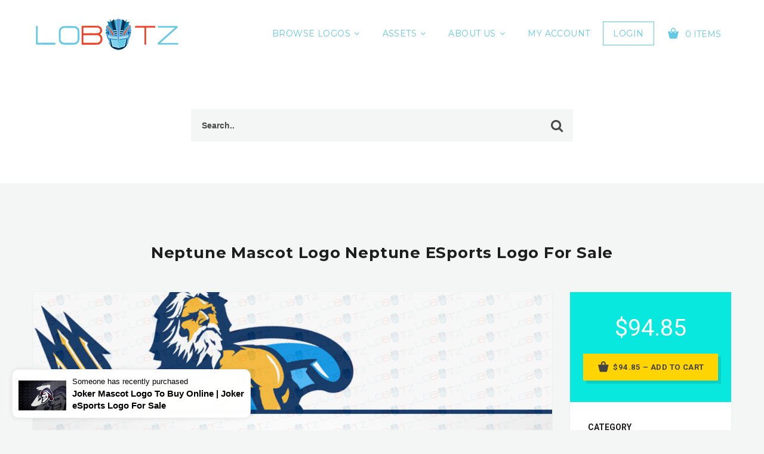

--- FILE ---
content_type: text/html; charset=UTF-8
request_url: https://www.lobotz.com/downloads/neptune-esports-sale-neptune-mascot-logo/
body_size: 25857
content:
<!DOCTYPE html>
<html class="no-js" lang="en-US">
<head>
  <meta charset="UTF-8">
  <meta name="viewport" content="width=device-width">
      <link rel="shortcut icon" type="image/x-icon" href="https://www.lobotz.com/wp-content/uploads/2020/09/favicon-32x32-1.png">
            <title>Neptune Mascot Logo Neptune ESports Logo For Sale &#8211; Lobotz LTD</title>
<meta name='robots' content='max-image-preview:large' />
	<style>img:is([sizes="auto" i], [sizes^="auto," i]) { contain-intrinsic-size: 3000px 1500px }</style>
	<link rel='dns-prefetch' href='//js.stripe.com' />
<link rel='dns-prefetch' href='//fonts.googleapis.com' />
<link rel="alternate" type="application/rss+xml" title="Lobotz LTD &raquo; Feed" href="https://www.lobotz.com/feed/" />
<link rel="alternate" type="application/rss+xml" title="Lobotz LTD &raquo; Comments Feed" href="https://www.lobotz.com/comments/feed/" />
<style id='jetpack-sharing-buttons-style-inline-css' type='text/css'>
.jetpack-sharing-buttons__services-list{display:flex;flex-direction:row;flex-wrap:wrap;gap:0;list-style-type:none;margin:5px;padding:0}.jetpack-sharing-buttons__services-list.has-small-icon-size{font-size:12px}.jetpack-sharing-buttons__services-list.has-normal-icon-size{font-size:16px}.jetpack-sharing-buttons__services-list.has-large-icon-size{font-size:24px}.jetpack-sharing-buttons__services-list.has-huge-icon-size{font-size:36px}@media print{.jetpack-sharing-buttons__services-list{display:none!important}}.editor-styles-wrapper .wp-block-jetpack-sharing-buttons{gap:0;padding-inline-start:0}ul.jetpack-sharing-buttons__services-list.has-background{padding:1.25em 2.375em}
</style>
<style id='classic-theme-styles-inline-css' type='text/css'>
/*! This file is auto-generated */
.wp-block-button__link{color:#fff;background-color:#32373c;border-radius:9999px;box-shadow:none;text-decoration:none;padding:calc(.667em + 2px) calc(1.333em + 2px);font-size:1.125em}.wp-block-file__button{background:#32373c;color:#fff;text-decoration:none}
</style>
<style id='global-styles-inline-css' type='text/css'>
:root{--wp--preset--aspect-ratio--square: 1;--wp--preset--aspect-ratio--4-3: 4/3;--wp--preset--aspect-ratio--3-4: 3/4;--wp--preset--aspect-ratio--3-2: 3/2;--wp--preset--aspect-ratio--2-3: 2/3;--wp--preset--aspect-ratio--16-9: 16/9;--wp--preset--aspect-ratio--9-16: 9/16;--wp--preset--color--black: #000000;--wp--preset--color--cyan-bluish-gray: #abb8c3;--wp--preset--color--white: #ffffff;--wp--preset--color--pale-pink: #f78da7;--wp--preset--color--vivid-red: #cf2e2e;--wp--preset--color--luminous-vivid-orange: #ff6900;--wp--preset--color--luminous-vivid-amber: #fcb900;--wp--preset--color--light-green-cyan: #7bdcb5;--wp--preset--color--vivid-green-cyan: #00d084;--wp--preset--color--pale-cyan-blue: #8ed1fc;--wp--preset--color--vivid-cyan-blue: #0693e3;--wp--preset--color--vivid-purple: #9b51e0;--wp--preset--gradient--vivid-cyan-blue-to-vivid-purple: linear-gradient(135deg,rgba(6,147,227,1) 0%,rgb(155,81,224) 100%);--wp--preset--gradient--light-green-cyan-to-vivid-green-cyan: linear-gradient(135deg,rgb(122,220,180) 0%,rgb(0,208,130) 100%);--wp--preset--gradient--luminous-vivid-amber-to-luminous-vivid-orange: linear-gradient(135deg,rgba(252,185,0,1) 0%,rgba(255,105,0,1) 100%);--wp--preset--gradient--luminous-vivid-orange-to-vivid-red: linear-gradient(135deg,rgba(255,105,0,1) 0%,rgb(207,46,46) 100%);--wp--preset--gradient--very-light-gray-to-cyan-bluish-gray: linear-gradient(135deg,rgb(238,238,238) 0%,rgb(169,184,195) 100%);--wp--preset--gradient--cool-to-warm-spectrum: linear-gradient(135deg,rgb(74,234,220) 0%,rgb(151,120,209) 20%,rgb(207,42,186) 40%,rgb(238,44,130) 60%,rgb(251,105,98) 80%,rgb(254,248,76) 100%);--wp--preset--gradient--blush-light-purple: linear-gradient(135deg,rgb(255,206,236) 0%,rgb(152,150,240) 100%);--wp--preset--gradient--blush-bordeaux: linear-gradient(135deg,rgb(254,205,165) 0%,rgb(254,45,45) 50%,rgb(107,0,62) 100%);--wp--preset--gradient--luminous-dusk: linear-gradient(135deg,rgb(255,203,112) 0%,rgb(199,81,192) 50%,rgb(65,88,208) 100%);--wp--preset--gradient--pale-ocean: linear-gradient(135deg,rgb(255,245,203) 0%,rgb(182,227,212) 50%,rgb(51,167,181) 100%);--wp--preset--gradient--electric-grass: linear-gradient(135deg,rgb(202,248,128) 0%,rgb(113,206,126) 100%);--wp--preset--gradient--midnight: linear-gradient(135deg,rgb(2,3,129) 0%,rgb(40,116,252) 100%);--wp--preset--font-size--small: 13px;--wp--preset--font-size--medium: 20px;--wp--preset--font-size--large: 36px;--wp--preset--font-size--x-large: 42px;--wp--preset--spacing--20: 0.44rem;--wp--preset--spacing--30: 0.67rem;--wp--preset--spacing--40: 1rem;--wp--preset--spacing--50: 1.5rem;--wp--preset--spacing--60: 2.25rem;--wp--preset--spacing--70: 3.38rem;--wp--preset--spacing--80: 5.06rem;--wp--preset--shadow--natural: 6px 6px 9px rgba(0, 0, 0, 0.2);--wp--preset--shadow--deep: 12px 12px 50px rgba(0, 0, 0, 0.4);--wp--preset--shadow--sharp: 6px 6px 0px rgba(0, 0, 0, 0.2);--wp--preset--shadow--outlined: 6px 6px 0px -3px rgba(255, 255, 255, 1), 6px 6px rgba(0, 0, 0, 1);--wp--preset--shadow--crisp: 6px 6px 0px rgba(0, 0, 0, 1);}:where(.is-layout-flex){gap: 0.5em;}:where(.is-layout-grid){gap: 0.5em;}body .is-layout-flex{display: flex;}.is-layout-flex{flex-wrap: wrap;align-items: center;}.is-layout-flex > :is(*, div){margin: 0;}body .is-layout-grid{display: grid;}.is-layout-grid > :is(*, div){margin: 0;}:where(.wp-block-columns.is-layout-flex){gap: 2em;}:where(.wp-block-columns.is-layout-grid){gap: 2em;}:where(.wp-block-post-template.is-layout-flex){gap: 1.25em;}:where(.wp-block-post-template.is-layout-grid){gap: 1.25em;}.has-black-color{color: var(--wp--preset--color--black) !important;}.has-cyan-bluish-gray-color{color: var(--wp--preset--color--cyan-bluish-gray) !important;}.has-white-color{color: var(--wp--preset--color--white) !important;}.has-pale-pink-color{color: var(--wp--preset--color--pale-pink) !important;}.has-vivid-red-color{color: var(--wp--preset--color--vivid-red) !important;}.has-luminous-vivid-orange-color{color: var(--wp--preset--color--luminous-vivid-orange) !important;}.has-luminous-vivid-amber-color{color: var(--wp--preset--color--luminous-vivid-amber) !important;}.has-light-green-cyan-color{color: var(--wp--preset--color--light-green-cyan) !important;}.has-vivid-green-cyan-color{color: var(--wp--preset--color--vivid-green-cyan) !important;}.has-pale-cyan-blue-color{color: var(--wp--preset--color--pale-cyan-blue) !important;}.has-vivid-cyan-blue-color{color: var(--wp--preset--color--vivid-cyan-blue) !important;}.has-vivid-purple-color{color: var(--wp--preset--color--vivid-purple) !important;}.has-black-background-color{background-color: var(--wp--preset--color--black) !important;}.has-cyan-bluish-gray-background-color{background-color: var(--wp--preset--color--cyan-bluish-gray) !important;}.has-white-background-color{background-color: var(--wp--preset--color--white) !important;}.has-pale-pink-background-color{background-color: var(--wp--preset--color--pale-pink) !important;}.has-vivid-red-background-color{background-color: var(--wp--preset--color--vivid-red) !important;}.has-luminous-vivid-orange-background-color{background-color: var(--wp--preset--color--luminous-vivid-orange) !important;}.has-luminous-vivid-amber-background-color{background-color: var(--wp--preset--color--luminous-vivid-amber) !important;}.has-light-green-cyan-background-color{background-color: var(--wp--preset--color--light-green-cyan) !important;}.has-vivid-green-cyan-background-color{background-color: var(--wp--preset--color--vivid-green-cyan) !important;}.has-pale-cyan-blue-background-color{background-color: var(--wp--preset--color--pale-cyan-blue) !important;}.has-vivid-cyan-blue-background-color{background-color: var(--wp--preset--color--vivid-cyan-blue) !important;}.has-vivid-purple-background-color{background-color: var(--wp--preset--color--vivid-purple) !important;}.has-black-border-color{border-color: var(--wp--preset--color--black) !important;}.has-cyan-bluish-gray-border-color{border-color: var(--wp--preset--color--cyan-bluish-gray) !important;}.has-white-border-color{border-color: var(--wp--preset--color--white) !important;}.has-pale-pink-border-color{border-color: var(--wp--preset--color--pale-pink) !important;}.has-vivid-red-border-color{border-color: var(--wp--preset--color--vivid-red) !important;}.has-luminous-vivid-orange-border-color{border-color: var(--wp--preset--color--luminous-vivid-orange) !important;}.has-luminous-vivid-amber-border-color{border-color: var(--wp--preset--color--luminous-vivid-amber) !important;}.has-light-green-cyan-border-color{border-color: var(--wp--preset--color--light-green-cyan) !important;}.has-vivid-green-cyan-border-color{border-color: var(--wp--preset--color--vivid-green-cyan) !important;}.has-pale-cyan-blue-border-color{border-color: var(--wp--preset--color--pale-cyan-blue) !important;}.has-vivid-cyan-blue-border-color{border-color: var(--wp--preset--color--vivid-cyan-blue) !important;}.has-vivid-purple-border-color{border-color: var(--wp--preset--color--vivid-purple) !important;}.has-vivid-cyan-blue-to-vivid-purple-gradient-background{background: var(--wp--preset--gradient--vivid-cyan-blue-to-vivid-purple) !important;}.has-light-green-cyan-to-vivid-green-cyan-gradient-background{background: var(--wp--preset--gradient--light-green-cyan-to-vivid-green-cyan) !important;}.has-luminous-vivid-amber-to-luminous-vivid-orange-gradient-background{background: var(--wp--preset--gradient--luminous-vivid-amber-to-luminous-vivid-orange) !important;}.has-luminous-vivid-orange-to-vivid-red-gradient-background{background: var(--wp--preset--gradient--luminous-vivid-orange-to-vivid-red) !important;}.has-very-light-gray-to-cyan-bluish-gray-gradient-background{background: var(--wp--preset--gradient--very-light-gray-to-cyan-bluish-gray) !important;}.has-cool-to-warm-spectrum-gradient-background{background: var(--wp--preset--gradient--cool-to-warm-spectrum) !important;}.has-blush-light-purple-gradient-background{background: var(--wp--preset--gradient--blush-light-purple) !important;}.has-blush-bordeaux-gradient-background{background: var(--wp--preset--gradient--blush-bordeaux) !important;}.has-luminous-dusk-gradient-background{background: var(--wp--preset--gradient--luminous-dusk) !important;}.has-pale-ocean-gradient-background{background: var(--wp--preset--gradient--pale-ocean) !important;}.has-electric-grass-gradient-background{background: var(--wp--preset--gradient--electric-grass) !important;}.has-midnight-gradient-background{background: var(--wp--preset--gradient--midnight) !important;}.has-small-font-size{font-size: var(--wp--preset--font-size--small) !important;}.has-medium-font-size{font-size: var(--wp--preset--font-size--medium) !important;}.has-large-font-size{font-size: var(--wp--preset--font-size--large) !important;}.has-x-large-font-size{font-size: var(--wp--preset--font-size--x-large) !important;}
:where(.wp-block-post-template.is-layout-flex){gap: 1.25em;}:where(.wp-block-post-template.is-layout-grid){gap: 1.25em;}
:where(.wp-block-columns.is-layout-flex){gap: 2em;}:where(.wp-block-columns.is-layout-grid){gap: 2em;}
:root :where(.wp-block-pullquote){font-size: 1.5em;line-height: 1.6;}
</style>
<link rel='stylesheet' id='wpo_min-header-0-css' href='https://www.lobotz.com/wp-content/cache/wpo-minify/1754755546/assets/wpo-minify-header-676f8502.min.css' type='text/css' media='all' />
<script type="text/javascript" id="wpo_min-header-0-js-extra">
/* <![CDATA[ */
var ajax_auth_object = {"ajaxurl":"https:\/\/www.lobotz.com\/wp-admin\/admin-ajax.php","redirecturl":"","loadingmessage":"Sending user info, please wait..."};
/* ]]> */
</script>
<script type="text/javascript" src="https://www.lobotz.com/wp-content/cache/wpo-minify/1754755546/assets/wpo-minify-header-609a246f.min.js" id="wpo_min-header-0-js"></script>
<script type="text/javascript" src="https://js.stripe.com/v3/" id="sandhills-stripe-js-v3-js"></script>
<link rel="https://api.w.org/" href="https://www.lobotz.com/wp-json/" /><link rel="EditURI" type="application/rsd+xml" title="RSD" href="https://www.lobotz.com/xmlrpc.php?rsd" />

<link rel="canonical" href="https://www.lobotz.com/downloads/neptune-esports-sale-neptune-mascot-logo/" />
<link rel='shortlink' href='https://www.lobotz.com/?p=9967' />
<link rel="alternate" title="oEmbed (JSON)" type="application/json+oembed" href="https://www.lobotz.com/wp-json/oembed/1.0/embed?url=https%3A%2F%2Fwww.lobotz.com%2Fdownloads%2Fneptune-esports-sale-neptune-mascot-logo%2F" />
<link rel="alternate" title="oEmbed (XML)" type="text/xml+oembed" href="https://www.lobotz.com/wp-json/oembed/1.0/embed?url=https%3A%2F%2Fwww.lobotz.com%2Fdownloads%2Fneptune-esports-sale-neptune-mascot-logo%2F&#038;format=xml" />
<!-- start Simple Custom CSS and JS -->
<style type="text/css">
.caption-style-4{
		list-style-type: none;
		margin: 0px;
		padding: 0px;
  		columns: 3;
  		-webkit-columns: 3;
  		-moz-columns: 3;
	}

	.caption-style-4 li{
		float: left;
		padding: 0px;
		position: relative;
		overflow: hidden;
      border-radius: 25px;
	}

	.caption-style-4 li:hover .caption{
		opacity: 1;
	}

	.caption-style-4 li:hover img{
		opacity: 1;
		transform: scale(1.15,1.15);
		-webkit-transform:scale(1.15,1.15);
		-moz-transform:scale(1.15,1.15);
		-ms-transform:scale(1.15,1.15);
		-o-transform:scale(1.15,1.15);
	}


	.caption-style-4 img{
		margin: 0px;
		padding: 0px;
		float: left;
		z-index: 0;
	}


	.caption-style-4 .caption{
		cursor: pointer;
		position: absolute;
		opacity: 0;
        top:0px;
		-webkit-transition:all 0.45s ease-in-out;
		-moz-transition:all 0.45s ease-in-out;
		-o-transition:all 0.45s ease-in-out;
		-ms-transition:all 0.45s ease-in-out;
		transition:all 0.45s ease-in-out;
	}

	.caption-style-4 img{
		-webkit-transition:all 0.25s ease-in-out;
		-moz-transition:all 0.25s ease-in-out;
		-o-transition:all 0.25s ease-in-out;
		-ms-transition:all 0.25s ease-in-out;
		transition:all 0.25s ease-in-out;
	}
	.caption-style-4 .blur{
		background-color: rgba(0,0,0,0.7);
		height: 300px;
		width: 400px;
		z-index: 5;
		position: absolute;
	}

	.caption-style-4 .caption-text h1{
		text-transform: uppercase;
		font-size: 24px;
      color: #fff
	}
	.caption-style-4 .caption-text{
		z-index: 10;
		color: #fff;
		position: absolute;
		width: 400px;
		height: 300px;
		text-align: center;
      top:100px;
	}
.lobotznft {
    padding-bottom:350px;
}</style>
<!-- end Simple Custom CSS and JS -->
<meta name="generator" content="Easy Digital Downloads v2.11.7" />
	<style>.edd_download{float:left;}.edd_download_columns_1 .edd_download{width: 100%;}.edd_download_columns_2 .edd_download{width:50%;}.edd_download_columns_0 .edd_download,.edd_download_columns_3 .edd_download{width:33%;}.edd_download_columns_4 .edd_download{width:25%;}.edd_download_columns_5 .edd_download{width:20%;}.edd_download_columns_6 .edd_download{width:16.6%;}</style>
	
        <script type="text/javascript">
            var jQueryMigrateHelperHasSentDowngrade = false;

			window.onerror = function( msg, url, line, col, error ) {
				// Break out early, do not processing if a downgrade reqeust was already sent.
				if ( jQueryMigrateHelperHasSentDowngrade ) {
					return true;
                }

				var xhr = new XMLHttpRequest();
				var nonce = '11d265f9c3';
				var jQueryFunctions = [
					'andSelf',
					'browser',
					'live',
					'boxModel',
					'support.boxModel',
					'size',
					'swap',
					'clean',
					'sub',
                ];
				var match_pattern = /\)\.(.+?) is not a function/;
                var erroredFunction = msg.match( match_pattern );

                // If there was no matching functions, do not try to downgrade.
                if ( null === erroredFunction || typeof erroredFunction !== 'object' || typeof erroredFunction[1] === "undefined" || -1 === jQueryFunctions.indexOf( erroredFunction[1] ) ) {
                    return true;
                }

                // Set that we've now attempted a downgrade request.
                jQueryMigrateHelperHasSentDowngrade = true;

				xhr.open( 'POST', 'https://www.lobotz.com/wp-admin/admin-ajax.php' );
				xhr.setRequestHeader( 'Content-Type', 'application/x-www-form-urlencoded' );
				xhr.onload = function () {
					var response,
                        reload = false;

					if ( 200 === xhr.status ) {
                        try {
                        	response = JSON.parse( xhr.response );

                        	reload = response.data.reload;
                        } catch ( e ) {
                        	reload = false;
                        }
                    }

					// Automatically reload the page if a deprecation caused an automatic downgrade, ensure visitors get the best possible experience.
					if ( reload ) {
						location.reload();
                    }
				};

				xhr.send( encodeURI( 'action=jquery-migrate-downgrade-version&_wpnonce=' + nonce ) );

				// Suppress error alerts in older browsers
				return true;
			}
        </script>

		    <script type="text/javascript">
      var ajaxurl = 'https://www.lobotz.com/wp-admin/admin-ajax.php';
    </script>
    <script>
//<![CDATA[
jQuery(window).load(function(){
var retina = window.devicePixelRatio > 1 ? true : false;if( retina ){var retinaEl = jQuery(".logo img.site-logo");var retinaLogoW = retinaEl.width();var retinaLogoH = retinaEl.height();retinaEl.attr( "src", "https://www.lobotz.com/wp-content/uploads/2017/11/lobot_logo.png" ).width( retinaLogoW ).height( retinaLogoH );}});
//]]>
</script>
		<style type="text/css" id="wp-custom-css">
			div#jp-relatedposts div.jp-relatedposts-items-visual .jp-relatedposts-post {
-moz-opacity: 1;
opacity: 1;
}

div#jp-relatedposts div.jp-relatedposts-items div.jp-relatedposts-post:hover {
filter: alpha(opacity=100);
-moz-opacity: 1;
opacity: 1;
}		</style>
		<style id="wpforms-css-vars-root">
				:root {
					--wpforms-field-border-radius: 3px;
--wpforms-field-background-color: #ffffff;
--wpforms-field-border-color: rgba( 0, 0, 0, 0.25 );
--wpforms-field-text-color: rgba( 0, 0, 0, 0.7 );
--wpforms-label-color: rgba( 0, 0, 0, 0.85 );
--wpforms-label-sublabel-color: rgba( 0, 0, 0, 0.55 );
--wpforms-label-error-color: #d63637;
--wpforms-button-border-radius: 3px;
--wpforms-button-background-color: #066aab;
--wpforms-button-text-color: #ffffff;
--wpforms-page-break-color: #066aab;
--wpforms-field-size-input-height: 43px;
--wpforms-field-size-input-spacing: 15px;
--wpforms-field-size-font-size: 16px;
--wpforms-field-size-line-height: 19px;
--wpforms-field-size-padding-h: 14px;
--wpforms-field-size-checkbox-size: 16px;
--wpforms-field-size-sublabel-spacing: 5px;
--wpforms-field-size-icon-size: 1;
--wpforms-label-size-font-size: 16px;
--wpforms-label-size-line-height: 19px;
--wpforms-label-size-sublabel-font-size: 14px;
--wpforms-label-size-sublabel-line-height: 17px;
--wpforms-button-size-font-size: 17px;
--wpforms-button-size-height: 41px;
--wpforms-button-size-padding-h: 15px;
--wpforms-button-size-margin-top: 10px;

				}
			</style>  </head>
  
 <body class="download-template-default single single-download postid-9967 header-sticky">
        <!--[if lt IE 8]>
            <p class="browserupgrade">You are using an <strong>outdated</strong> browser. Please upgrade your browser to improve your experience.</p>            <![endif]-->
                
            <div class="wrapper">
              <div class="middle-area">
                            <div class="header-wrapper header-bg ">
                  <!-- Header -->
                  
                  <header id="header" class="header navbar-fixed-top">
                    <div class="container">
                      <div>
                      <div class="header-section">
                        <div class="header-wrap">
                          <div class="header-col col-logo">
                            <div class="logo">
                              <a href="https://www.lobotz.com"> 
                                
                               <img class="site-logo" src="https://www.lobotz.com/wp-content/uploads/2020/09/lobot_logo2.png"  alt="Lobotz LTD"> 
                             </a>
                           </div>
                         </div>
                         <div class="header-col col-nav">
                          <nav id="nav">
                            <div class="menu-menu1-container"><ul id="menu-menu1" class="menu"><li id="menu-item-23675" class="menu-item menu-item-type-custom menu-item-object-custom menu-item-has-children menu-item-23675"><a href="https://lobotz.com/shop-logos-sale-logo-design-uk-online/" >Browse Logos</a>
<ul class="sub-menu">
	<li id="menu-item-23674" class="menu-item menu-item-type-post_type menu-item-object-page menu-item-23674"><a href="https://www.lobotz.com/one-off-cheap-logos-sale-ready-made-online-buy/" >Cheapest Premade Logos For Sale</a></li>
	<li id="menu-item-23684" class="menu-item menu-item-type-post_type menu-item-object-page menu-item-23684"><a href="https://www.lobotz.com/expensive-logos-sale/" >Most Expensive Logos For Sale</a></li>
	<li id="menu-item-30075" class="menu-item menu-item-type-custom menu-item-object-custom menu-item-30075"><a href="https://lobotz.com/downloads/tag/animal-logos/" >Premade Animal Logos</a></li>
	<li id="menu-item-27078" class="menu-item menu-item-type-post_type menu-item-object-page menu-item-27078"><a href="https://www.lobotz.com/stronglogos-com-ready-made-strong-logos-for-sale/" >StrongLogos.com Strong Logos For Sale</a></li>
	<li id="menu-item-23686" class="menu-item menu-item-type-post_type menu-item-object-page menu-item-23686"><a href="https://www.lobotz.com/ready-made-minimalist-logos-for-sale/" >Premade  Minimalist Logos For Sale</a></li>
	<li id="menu-item-23685" class="menu-item menu-item-type-post_type menu-item-object-page menu-item-23685"><a href="https://www.lobotz.com/premade-mascot-logos-sale-esports/" >Premade Mascot Logos For Sale</a></li>
	<li id="menu-item-23688" class="menu-item menu-item-type-post_type menu-item-object-page menu-item-23688"><a href="https://www.lobotz.com/gaming-logo-for-sale-premade/" >Premade Gaming Logos For Sale</a></li>
	<li id="menu-item-23691" class="menu-item menu-item-type-custom menu-item-object-custom menu-item-23691"><a href="https://lobotz.com/?s=esports" >Premade eSports Logos For Sale</a></li>
	<li id="menu-item-23692" class="menu-item menu-item-type-post_type menu-item-object-page menu-item-23692"><a href="https://www.lobotz.com/company-logo-design-premade-logos/" >Premade Company Logos For Sale</a></li>
	<li id="menu-item-23693" class="menu-item menu-item-type-post_type menu-item-object-page menu-item-23693"><a href="https://www.lobotz.com/travel-business-logo-sale-premade/" >Premade Business Logos For Sale</a></li>
	<li id="menu-item-23694" class="menu-item menu-item-type-post_type menu-item-object-page menu-item-23694"><a href="https://www.lobotz.com/premade-logo-designs-pre-designed-logos-sale/" >View All Logos For Sale</a></li>
</ul>
</li>
<li id="menu-item-25794" class="menu-item menu-item-type-custom menu-item-object-custom menu-item-has-children menu-item-25794"><a href="#" >Assets</a>
<ul class="sub-menu">
	<li id="menu-item-27497" class="menu-item menu-item-type-post_type menu-item-object-page menu-item-27497"><a href="https://www.lobotz.com/custom-logo-design-services/" >Custom Logos</a></li>
	<li id="menu-item-26588" class="menu-item menu-item-type-custom menu-item-object-custom menu-item-26588"><a href="https://lobotz.com/?download_cat=0&amp;s=facecam&amp;post_type=download" >Premade Twitch Facecams</a></li>
	<li id="menu-item-25584" class="menu-item menu-item-type-custom menu-item-object-custom menu-item-25584"><a href="https://lobotz.com/?download_cat=0&amp;s=overlay&amp;post_type=download" >Premade Twitch Stream Packages</a></li>
	<li id="menu-item-27082" class="menu-item menu-item-type-post_type menu-item-object-page menu-item-27082"><a href="https://www.lobotz.com/premade-twitch-emotes-for-sale-download-instantly/" >Premade Twitch Stream Emotes</a></li>
	<li id="menu-item-31751" class="menu-item menu-item-type-post_type menu-item-object-page menu-item-31751"><a href="https://www.lobotz.com/lobotz-website-designs-portfolio/" >Website Design</a></li>
	<li id="menu-item-32845" class="menu-item menu-item-type-post_type menu-item-object-page menu-item-32845"><a href="https://www.lobotz.com/custom-animated-gaming-logo-intro-mascot-logo-animation/" >Custom Animated Intro</a></li>
</ul>
</li>
<li id="menu-item-685" class="menu-item menu-item-type-post_type menu-item-object-page menu-item-has-children menu-item-685"><a href="https://www.lobotz.com/about-lobotz-ltd/" >About Us</a>
<ul class="sub-menu">
	<li id="menu-item-34037" class="menu-item menu-item-type-post_type menu-item-object-page menu-item-34037"><a href="https://www.lobotz.com/about-lobotz-ltd/" >About Us</a></li>
	<li id="menu-item-23932" class="menu-item menu-item-type-custom menu-item-object-custom menu-item-23932"><a href="#ninja-popup-23933" >Contact Us</a></li>
	<li id="menu-item-3465" class="menu-item menu-item-type-post_type menu-item-object-page menu-item-3465"><a href="https://www.lobotz.com/buy-logo-lobotz/" >How To Buy Logo</a></li>
</ul>
</li>
<li id="menu-item-6895" class="menu-item menu-item-type-post_type menu-item-object-page menu-item-6895"><a href="https://www.lobotz.com/my-account/" >My Account</a></li>
</ul></div> 
                            <ul class="shop-nav">

                                                              <li> <a href="#" class="login-button login-trigger">Login</a></li>
                              
                                                              <li>    <div class="cart-widget">
      <span class="cart-btn">
        <i class="demo-icon icon-cart"></i>
        <span> 0 Items</span>
      </span>
      <!-- Cart widget -->
      <div class="dd-cart">
        <div class="inner-scroll">
          <ul class="cart_list product_list_widget ">
                          <li>
                <div class="empty-cart text-center">
                  <div class="cart-icon"><i class="demo-icon icon-cart"></i></div>
                  <span class="edd_empty_cart">Your cart is empty!</span>
                </div>
              </li>
            </ul>
                      </div>
        </div>                        
      </div>
      </li>
                              
                            </ul>
                          </nav>
                        </div>

                        <div class="header-col col-shop">
                        </div>
                      </div>
                      <div class="nav-toggle">
                        <span></span>
                        <span></span>
                        <span></span>
                      </div>
                      <!-- mobile navigation -->
                      <div class="mob-nav">
                      </div>
                    </div>
                    </div>
                  </div>
                </header>
                <!-- Header End -->
                                <!-- Search Section-->
                                                <div class="section-first colored-section" data-speed="4" data-type="background">
                  <div class="container">
                    <div class="product-search">
                      <div class="product-search-form">
                        <form method="GET" action="https://www.lobotz.com">
                                                    <div class="search-fields">
                          <input name="s" value="" type="text" placeholder="Search..">
                          <input type="hidden" name="post_type" value="download">
                          <span class="search-btn"><input type="submit"></span>
                          </div>
                        </form>
                      </div>
                      <span class="clearfix"></span>
                    </div>
                  </div>
                </div>
                              <!-- Search --> 
            </div>
<div class="section">
<div class="container"> 
    <div class="page-head single-download-head">
        <h1>
            Neptune Mascot Logo Neptune ESports Logo For Sale 
        </h1>    
            </div>   
    <div class="row">       
                
        <div class="col-lg-9 col-md-8">             
                                                <div class="paper">
                <div class="preview-area">
                    <div class="preview-image">
                        
                                                    
                    
                    <!--  Post Image Gallery  -->
                    <ul class="banner-slider">                                <li>
                                    <img width="1180" height="738" src="https://www.lobotz.com/wp-content/uploads/edd/2017/08/ng1.jpg" class="attachment-olam-preview-image size-olam-preview-image wp-post-image" alt="neptune mascot logo for sale" decoding="async" fetchpriority="high" srcset="https://www.lobotz.com/wp-content/uploads/edd/2017/08/ng1.jpg 1200w, https://www.lobotz.com/wp-content/uploads/edd/2017/08/ng1-300x188.jpg 300w, https://www.lobotz.com/wp-content/uploads/edd/2017/08/ng1-768x480.jpg 768w, https://www.lobotz.com/wp-content/uploads/edd/2017/08/ng1-1024x640.jpg 1024w" sizes="(max-width: 1180px) 100vw, 1180px" />                                </li><li>
                                            <img alt="" src="https://www.lobotz.com/wp-content/uploads/edd/2017/08/ng1.jpg">
                                          </li><li>
                                            <img alt="" src="">
                                          </li><li>
                                            <img alt="" src="">
                                          </li><li>
                                            <img alt="" src="">
                                          </li><li>
                                            <img alt="" src="">
                                          </li><li>
                                            <img alt="" src="">
                                          </li>                    </ul>
                                                                             
                    </div>
                    <div class="preview-options">
                                              
                                            </div>
                </div>   
                <div class="content-area">
                    <h3>DESCRIPTION</h3>
<p>Here we have a strong, eye-catching, awesome and powerful neptune mascot logo that will fit well in any great gaming clan, eSports team, YouTube channel, Twitch channel or gaming stream brand. This amazing and stylish neptune esports logo design is designed with a powerful looking greek mythical god neptune holding his strong trident riding on some awesome waves.</p>
<p>This is a great esports gaming logo for sale that stands out amongst the crowd and represents your brand with power, strength and professional look. Team logos are very popular but finding such a unique and stylish team logo for sale is extremely hard. This amazing esports team logo for sale is all about the power and strength.</p>
<div></div>
<div>
<h3>POSSIBLE USES</h3>
</div>
<div>
<div>
<p>This one off neptune mascot logo for sale can be used for eSports team, YouTube channel, Twitch channel, gaming stream, game development, apps, app, app development, gaming shop, retail, gaming website, gaming blog, gaming, esports, clan, airlines, travels, agency, media, insurance, broker, shop, drinks, business, telecoms, organization, marketing, media, you tube gym, fitness, channel, gaming website, mail,,animal, posting, messaging, social youtube channel, iPhone app and much much more.</p>
<p>We will customize the logo to your needs instantly and provide lifetime support at no extra cost, so grab this amazing logo for sale now before it’s gone.</p>
</div>
<div>
<h4>✅ Any file format available</h4>
<h4>✅ One-off logo, Sold only once</h4>
<h4>✅ Full Free Customization</h4>
<h4>❌ This sale does not include a domain</h4>
</div>
<h2>Buy this one off neptune mascot logo for sale now before it’s gone!</h2>
<h2>neptune god esports logo</h2>
</div>
	<form id="edd_purchase_9967" class="edd_download_purchase_form edd_purchase_9967" method="post">

		
		<div class="edd_purchase_submit_wrapper">
			<a href="#" class="edd-add-to-cart button blue edd-submit" data-nonce="926c2d3dc3" data-timestamp="1769773758" data-token="17dc6177d91c0075ba8f5dafb64b694a2f2f85b06d933d5a4debdefb461f97e6" data-action="edd_add_to_cart" data-download-id="9967" data-variable-price="no" data-price-mode=single data-price="94.85" ><span class="edd-add-to-cart-label">&#36;94.85&nbsp;&ndash;&nbsp;Add to Cart</span> <span class="edd-loading" aria-label="Loading"></span></a><input type="submit" class="edd-add-to-cart edd-no-js button blue edd-submit" name="edd_purchase_download" value="&#036;94.85&nbsp;&ndash;&nbsp;Add to Cart" data-action="edd_add_to_cart" data-download-id="9967" data-variable-price="no" data-price-mode=single /><a href="https://www.lobotz.com/checkout/" class="edd_go_to_checkout button blue edd-submit" style="display:none;">Checkout</a>
							<span class="edd-cart-ajax-alert" aria-live="assertive">
					<span class="edd-cart-added-alert" style="display: none;">
						<svg class="edd-icon edd-icon-check" xmlns="http://www.w3.org/2000/svg" width="28" height="28" viewBox="0 0 28 28" aria-hidden="true">
							<path d="M26.11 8.844c0 .39-.157.78-.44 1.062L12.234 23.344c-.28.28-.672.438-1.062.438s-.78-.156-1.06-.438l-7.782-7.78c-.28-.282-.438-.673-.438-1.063s.156-.78.438-1.06l2.125-2.126c.28-.28.672-.438 1.062-.438s.78.156 1.062.438l4.594 4.61L21.42 5.656c.282-.28.673-.438 1.063-.438s.78.155 1.062.437l2.125 2.125c.28.28.438.672.438 1.062z"/>
						</svg>
						Added to cart					</span>
				</span>
															</div><!--end .edd_purchase_submit_wrapper-->

		<input type="hidden" name="download_id" value="9967">
							<input type="hidden" name="edd_action" class="edd_action_input" value="add_to_cart">
		
		
		
	</form><!--end #edd_purchase_9967-->
				<div id="layero-related-downloads">
					<h3>New Logos You Might Like!</h3>
					<div id="edd-related-items-wrapper" class="edd-rp-single">
						<div class='row'>					                <div class="col-md-4">
						                <div class="edd_download_inner">
											<div class="thumb">
																																				<a href="https://www.lobotz.com/downloads/skull-soldier-with-gun-mascot-logo-reaper-mascot-logo-for-sale/">
													<span><i class="demo-icons icon-link"></i></span>
													<img decoding="async" src="https://www.lobotz.com/wp-content/themes/olam/img/preview-image-default.jpg" alt="">
												</a>
												
											</div>
											
																						<div class="product-details">
												<div class="product-name"><a href="https://www.lobotz.com/downloads/skull-soldier-with-gun-mascot-logo-reaper-mascot-logo-for-sale/">Skull Soldier With Gun Mascot Logo | Reaper Mascot Logo For Sale</a></div>
												<div class="product-price"><span class="edd_price" >&#36;75.00</span></div>
																								<div class="details-bottom">
													<div class="product-options">	
														<a href="https://www.lobotz.com/downloads/skull-soldier-with-gun-mascot-logo-reaper-mascot-logo-for-sale/" title="View "><i class="demo-icons icon-search"></i></a>  
																													<a href="https://www.lobotz.com/checkout/?edd_action=add_to_cart&#038;download_id=36968" title="Buy Now"><i class="demo-icons icon-download"></i></a>
															<a href="http://www.lobotz.com/downloads/neptune-esports-sale-neptune-mascot-logo/?edd_action=add_to_cart&#038;download_id=36968" title="Add to Cart"><i class="demo-icons icon-cart"></i></a>   
																													</div>
														 <div class="product-author"><a href="https://www.lobotz.com/author/subzero/?author_downloads=true">By: SubZero</a></div>													</div>
												</div>
												
											</div>
									</div>

																			                <div class="col-md-4">
						                <div class="edd_download_inner">
											<div class="thumb">
																																				<a href="https://www.lobotz.com/downloads/premade-wolf-mascot-logo-wolves-mascot-logo-for-sale-7/">
													<span><i class="demo-icons icon-link"></i></span>
													<img decoding="async" src="https://www.lobotz.com/wp-content/themes/olam/img/preview-image-default.jpg" alt="">
												</a>
												
											</div>
											
																						<div class="product-details">
												<div class="product-name"><a href="https://www.lobotz.com/downloads/premade-wolf-mascot-logo-wolves-mascot-logo-for-sale-7/">Premade Wolf Mascot Logo | Wolves Mascot Logo For Sale</a></div>
												<div class="product-price"><span class="edd_price" >&#36;60.00</span></div>
																								<div class="details-bottom">
													<div class="product-options">	
														<a href="https://www.lobotz.com/downloads/premade-wolf-mascot-logo-wolves-mascot-logo-for-sale-7/" title="View "><i class="demo-icons icon-search"></i></a>  
																													<a href="https://www.lobotz.com/checkout/?edd_action=add_to_cart&#038;download_id=36962" title="Buy Now"><i class="demo-icons icon-download"></i></a>
															<a href="http://www.lobotz.com/downloads/neptune-esports-sale-neptune-mascot-logo/?edd_action=add_to_cart&#038;download_id=36962" title="Add to Cart"><i class="demo-icons icon-cart"></i></a>   
																													</div>
														 <div class="product-author"><a href="https://www.lobotz.com/author/simplespace/?author_downloads=true">By: SimpleSpace</a></div>													</div>
												</div>
												
											</div>
									</div>

																			                <div class="col-md-4">
						                <div class="edd_download_inner">
											<div class="thumb">
																									<a href="https://www.lobotz.com/downloads/premade-wolf-mascot-logo-wolves-mascot-logo-for-sale-6/">
														<span><i class="demo-icons icon-link"></i></span>
														<img decoding="async" src="https://www.lobotz.com/wp-content/uploads/edd/2024/03/Wolf-Esport-Logo-Presentation-870x544.jpg" alt="Premade Wolf Mascot Logo | Wolves Mascot Logo For Sale">
													</a>												
											</div>
											
																						<div class="product-details">
												<div class="product-name"><a href="https://www.lobotz.com/downloads/premade-wolf-mascot-logo-wolves-mascot-logo-for-sale-6/">Premade Wolf Mascot Logo | Wolves Mascot Logo For Sale</a></div>
												<div class="product-price"><span class="edd_price" >&#36;62.50</span></div>
																								<div class="details-bottom">
													<div class="product-options">	
														<a href="https://www.lobotz.com/downloads/premade-wolf-mascot-logo-wolves-mascot-logo-for-sale-6/" title="View "><i class="demo-icons icon-search"></i></a>  
																													<a href="https://www.lobotz.com/checkout/?edd_action=add_to_cart&#038;download_id=36889" title="Buy Now"><i class="demo-icons icon-download"></i></a>
															<a href="http://www.lobotz.com/downloads/neptune-esports-sale-neptune-mascot-logo/?edd_action=add_to_cart&#038;download_id=36889" title="Add to Cart"><i class="demo-icons icon-cart"></i></a>   
																													</div>
														 <div class="product-author"><a href="https://www.lobotz.com/author/simplespace/?author_downloads=true">By: SimpleSpace</a></div>													</div>
												</div>
												
											</div>
									</div>

								</div>						<div class='row'>					                <div class="col-md-4">
						                <div class="edd_download_inner">
											<div class="thumb">
																									<a href="https://www.lobotz.com/downloads/premade-gym-logo-for-sale-premade-bodybuilding-logo/">
														<span><i class="demo-icons icon-link"></i></span>
														<img decoding="async" src="https://www.lobotz.com/wp-content/uploads/edd/2023/10/GF1-870x544.jpg" alt="Premade Gym Logo For Sale | Premade Bodybuilding Logo">
													</a>												
											</div>
											
																						<div class="product-details">
												<div class="product-name"><a href="https://www.lobotz.com/downloads/premade-gym-logo-for-sale-premade-bodybuilding-logo/">Premade Gym Logo For Sale | Premade Bodybuilding Logo</a></div>
												<div class="product-price"><span class="edd_price" >&#36;42.50</span></div>
																								<div class="details-bottom">
													<div class="product-options">	
														<a href="https://www.lobotz.com/downloads/premade-gym-logo-for-sale-premade-bodybuilding-logo/" title="View "><i class="demo-icons icon-search"></i></a>  
																													<a href="https://www.lobotz.com/checkout/?edd_action=add_to_cart&#038;download_id=36720" title="Buy Now"><i class="demo-icons icon-download"></i></a>
															<a href="http://www.lobotz.com/downloads/neptune-esports-sale-neptune-mascot-logo/?edd_action=add_to_cart&#038;download_id=36720" title="Add to Cart"><i class="demo-icons icon-cart"></i></a>   
																													</div>
														 <div class="product-author"><a href="https://www.lobotz.com/author/subzero/?author_downloads=true">By: SubZero</a></div>													</div>
												</div>
												
											</div>
									</div>

																			                <div class="col-md-4">
						                <div class="edd_download_inner">
											<div class="thumb">
																																				<a href="https://www.lobotz.com/downloads/premade-lion-shield-logo-royal-lion-head-logo-for-sale-2/">
													<span><i class="demo-icons icon-link"></i></span>
													<img decoding="async" src="https://www.lobotz.com/wp-content/themes/olam/img/preview-image-default.jpg" alt="">
												</a>
												
											</div>
											
																						<div class="product-details">
												<div class="product-name"><a href="https://www.lobotz.com/downloads/premade-lion-shield-logo-royal-lion-head-logo-for-sale-2/">Premade Lion Shield Logo | Royal Lion Head Logo For Sale</a></div>
												<div class="product-price"><span class="edd_price" >&#36;37.50</span></div>
																								<div class="details-bottom">
													<div class="product-options">	
														<a href="https://www.lobotz.com/downloads/premade-lion-shield-logo-royal-lion-head-logo-for-sale-2/" title="View "><i class="demo-icons icon-search"></i></a>  
																													<a href="https://www.lobotz.com/checkout/?edd_action=add_to_cart&#038;download_id=36714" title="Buy Now"><i class="demo-icons icon-download"></i></a>
															<a href="http://www.lobotz.com/downloads/neptune-esports-sale-neptune-mascot-logo/?edd_action=add_to_cart&#038;download_id=36714" title="Add to Cart"><i class="demo-icons icon-cart"></i></a>   
																													</div>
														 <div class="product-author"><a href="https://www.lobotz.com/author/subzero/?author_downloads=true">By: SubZero</a></div>													</div>
												</div>
												
											</div>
									</div>

																			                <div class="col-md-4">
						                <div class="edd_download_inner">
											<div class="thumb">
																									<a href="https://www.lobotz.com/downloads/premade-eagle-logo-eagle-brand-logo-for-sale/">
														<span><i class="demo-icons icon-link"></i></span>
														<img decoding="async" src="https://www.lobotz.com/wp-content/uploads/edd/2023/10/ef1-870x544.jpg" alt="">
													</a>												
											</div>
											
																						<div class="product-details">
												<div class="product-name"><a href="https://www.lobotz.com/downloads/premade-eagle-logo-eagle-brand-logo-for-sale/">Premade Eagle Logo | Eagle Brand Logo For Sale</a></div>
												<div class="product-price"><span class="edd_price" >&#36;25.00</span></div>
																								<div class="details-bottom">
													<div class="product-options">	
														<a href="https://www.lobotz.com/downloads/premade-eagle-logo-eagle-brand-logo-for-sale/" title="View "><i class="demo-icons icon-search"></i></a>  
																													<a href="https://www.lobotz.com/checkout/?edd_action=add_to_cart&#038;download_id=36708" title="Buy Now"><i class="demo-icons icon-download"></i></a>
															<a href="http://www.lobotz.com/downloads/neptune-esports-sale-neptune-mascot-logo/?edd_action=add_to_cart&#038;download_id=36708" title="Add to Cart"><i class="demo-icons icon-cart"></i></a>   
																													</div>
														 <div class="product-author"><a href="https://www.lobotz.com/author/subzero/?author_downloads=true">By: SubZero</a></div>													</div>
												</div>
												
											</div>
									</div>

								</div>						<div class='row'>					                <div class="col-md-4">
						                <div class="edd_download_inner">
											<div class="thumb">
																									<a href="https://www.lobotz.com/downloads/premade-strong-bow-logo-brand-logo-archer-logo-for-sale/">
														<span><i class="demo-icons icon-link"></i></span>
														<img decoding="async" src="https://www.lobotz.com/wp-content/uploads/edd/2023/10/sb1-870x544.jpg" alt="Premade Strong Bow Logo | Brand Logo | Archer Logo For Sale">
													</a>												
											</div>
											
																						<div class="product-details">
												<div class="product-name"><a href="https://www.lobotz.com/downloads/premade-strong-bow-logo-brand-logo-archer-logo-for-sale/">Premade Strong Bow Logo | Brand Logo | Archer Logo For Sale</a></div>
												<div class="product-price"><span class="edd_price" >&#36;20.00</span></div>
																								<div class="details-bottom">
													<div class="product-options">	
														<a href="https://www.lobotz.com/downloads/premade-strong-bow-logo-brand-logo-archer-logo-for-sale/" title="View "><i class="demo-icons icon-search"></i></a>  
																													<a href="https://www.lobotz.com/checkout/?edd_action=add_to_cart&#038;download_id=36687" title="Buy Now"><i class="demo-icons icon-download"></i></a>
															<a href="http://www.lobotz.com/downloads/neptune-esports-sale-neptune-mascot-logo/?edd_action=add_to_cart&#038;download_id=36687" title="Add to Cart"><i class="demo-icons icon-cart"></i></a>   
																													</div>
														 <div class="product-author"><a href="https://www.lobotz.com/author/subzero/?author_downloads=true">By: SubZero</a></div>													</div>
												</div>
												
											</div>
									</div>

																			                <div class="col-md-4">
						                <div class="edd_download_inner">
											<div class="thumb">
																									<a href="https://www.lobotz.com/downloads/premade-circle-lion-logo-round-lion-head-logo-for-sale/">
														<span><i class="demo-icons icon-link"></i></span>
														<img decoding="async" src="https://www.lobotz.com/wp-content/uploads/edd/2023/10/CL1-870x544.jpg" alt="">
													</a>												
											</div>
											
																						<div class="product-details">
												<div class="product-name"><a href="https://www.lobotz.com/downloads/premade-circle-lion-logo-round-lion-head-logo-for-sale/">Premade Circle Lion Logo | Round Lion Head Logo For Sale</a></div>
												<div class="product-price"><span class="edd_price" >&#36;25.00</span></div>
																								<div class="details-bottom">
													<div class="product-options">	
														<a href="https://www.lobotz.com/downloads/premade-circle-lion-logo-round-lion-head-logo-for-sale/" title="View "><i class="demo-icons icon-search"></i></a>  
																													<a href="https://www.lobotz.com/checkout/?edd_action=add_to_cart&#038;download_id=36681" title="Buy Now"><i class="demo-icons icon-download"></i></a>
															<a href="http://www.lobotz.com/downloads/neptune-esports-sale-neptune-mascot-logo/?edd_action=add_to_cart&#038;download_id=36681" title="Add to Cart"><i class="demo-icons icon-cart"></i></a>   
																													</div>
														 <div class="product-author"><a href="https://www.lobotz.com/author/subzero/?author_downloads=true">By: SubZero</a></div>													</div>
												</div>
												
											</div>
									</div>

																			                <div class="col-md-4">
						                <div class="edd_download_inner">
											<div class="thumb">
																									<a href="https://www.lobotz.com/downloads/premade-red-demon-logo-mascot-logo-for-sale-devil-mascot-logo/">
														<span><i class="demo-icons icon-link"></i></span>
														<img decoding="async" src="https://www.lobotz.com/wp-content/uploads/edd/2023/10/Red-Demon-Logo-Presentation-870x544.jpg" alt="Premade Red Demon Logo Mascot Logo For Sale | Devil Mascot Logo">
													</a>												
											</div>
											
																						<div class="product-details">
												<div class="product-name"><a href="https://www.lobotz.com/downloads/premade-red-demon-logo-mascot-logo-for-sale-devil-mascot-logo/">Premade Red Demon Logo Mascot Logo For Sale | Devil Mascot Logo</a></div>
												<div class="product-price"><span class="edd_price" >&#36;100.00</span></div>
																								<div class="details-bottom">
													<div class="product-options">	
														<a href="https://www.lobotz.com/downloads/premade-red-demon-logo-mascot-logo-for-sale-devil-mascot-logo/" title="View "><i class="demo-icons icon-search"></i></a>  
																													<a href="https://www.lobotz.com/checkout/?edd_action=add_to_cart&#038;download_id=36654" title="Buy Now"><i class="demo-icons icon-download"></i></a>
															<a href="http://www.lobotz.com/downloads/neptune-esports-sale-neptune-mascot-logo/?edd_action=add_to_cart&#038;download_id=36654" title="Add to Cart"><i class="demo-icons icon-cart"></i></a>   
																													</div>
														 <div class="product-author"><a href="https://www.lobotz.com/author/simplespace/?author_downloads=true">By: SimpleSpace</a></div>													</div>
												</div>
												
											</div>
									</div>

								</div>																</div>
			</div>
				 
		</div>               
                                                            </div>
        </div>
<div class="col-lg-3 col-md-4">
<div class="sidebar">
   <div class="sidebar-item">		<div class="cart-box">
						<div class="sw-price">
				<span class="edd_price" >&#36;94.85</span>			</div>
				<form id="edd_purchase_9967-2" class="edd_download_purchase_form edd_purchase_9967" method="post">

		
		<div class="edd_purchase_submit_wrapper">
			<a href="#" class="edd-add-to-cart button blue edd-submit" data-nonce="926c2d3dc3" data-timestamp="1769773758" data-token="17dc6177d91c0075ba8f5dafb64b694a2f2f85b06d933d5a4debdefb461f97e6" data-action="edd_add_to_cart" data-download-id="9967" data-variable-price="no" data-price-mode=single data-price="94.85" ><span class="edd-add-to-cart-label">&#36;94.85&nbsp;&ndash;&nbsp;Add to Cart</span> <span class="edd-loading" aria-label="Loading"></span></a><input type="submit" class="edd-add-to-cart edd-no-js button blue edd-submit" name="edd_purchase_download" value="&#036;94.85&nbsp;&ndash;&nbsp;Add to Cart" data-action="edd_add_to_cart" data-download-id="9967" data-variable-price="no" data-price-mode=single /><a href="https://www.lobotz.com/checkout/" class="edd_go_to_checkout button blue edd-submit" style="display:none;">Checkout</a>
							<span class="edd-cart-ajax-alert" aria-live="assertive">
					<span class="edd-cart-added-alert" style="display: none;">
						<svg class="edd-icon edd-icon-check" xmlns="http://www.w3.org/2000/svg" width="28" height="28" viewBox="0 0 28 28" aria-hidden="true">
							<path d="M26.11 8.844c0 .39-.157.78-.44 1.062L12.234 23.344c-.28.28-.672.438-1.062.438s-.78-.156-1.06-.438l-7.782-7.78c-.28-.282-.438-.673-.438-1.063s.156-.78.438-1.06l2.125-2.126c.28-.28.672-.438 1.062-.438s.78.156 1.062.438l4.594 4.61L21.42 5.656c.282-.28.673-.438 1.063-.438s.78.155 1.062.437l2.125 2.125c.28.28.438.672.438 1.062z"/>
						</svg>
						Added to cart					</span>
				</span>
															</div><!--end .edd_purchase_submit_wrapper-->

		<input type="hidden" name="download_id" value="9967">
							<input type="hidden" name="edd_action" class="edd_action_input" value="add_to_cart">
		
		
		
	</form><!--end #edd_purchase_9967-2-->
		</div>
		<div class="edd-meta"><div class="sidebar-item"><div class="sidebar-title"><i class="demo-icons icon-folder"></i> Category</div> <div class="categories"><a href="https://www.lobotz.com/downloads/category/business-2/" rel="tag">Business Logos</a>, <a href="https://www.lobotz.com/downloads/category/characters/" rel="tag">Characters Logos</a>, <a href="https://www.lobotz.com/downloads/category/gaming/esports-logos/" rel="tag">ESports Logos</a>, <a href="https://www.lobotz.com/downloads/category/gaming/" rel="tag">Gaming Logos</a>, <a href="https://www.lobotz.com/downloads/category/mascot-logos/" rel="tag">Mascot Logos</a>, <a href="https://www.lobotz.com/downloads/category/sports/" rel="tag">Sports Logos</a>, <a href="https://www.lobotz.com/downloads/category/strong-logos/" rel="tag">Strong Logos</a></div></div><div class="sidebar-item"><div class="sidebar-title"><i class="fa fa-tag"></i> Tag</div> <div class="tags"><a href="https://www.lobotz.com/downloads/tag/bargain/" rel="tag">bargain</a>, <a href="https://www.lobotz.com/downloads/tag/buy-logos/" rel="tag">buy logos</a>, <a href="https://www.lobotz.com/downloads/tag/cheap/" rel="tag">cheap</a>, <a href="https://www.lobotz.com/downloads/tag/clan/" rel="tag">clan</a>, <a href="https://www.lobotz.com/downloads/tag/clan-logo/" rel="tag">clan logo</a>, <a href="https://www.lobotz.com/downloads/tag/clan-logos/" rel="tag">clan logos</a>, <a href="https://www.lobotz.com/downloads/tag/coastal/" rel="tag">coastal</a>, <a href="https://www.lobotz.com/downloads/tag/creative/" rel="tag">creative</a>, <a href="https://www.lobotz.com/downloads/tag/egyptian/" rel="tag">Egyptian</a>, <a href="https://www.lobotz.com/downloads/tag/egyptian-god/" rel="tag">Egyptian god</a>, <a href="https://www.lobotz.com/downloads/tag/egyptian-gods/" rel="tag">Egyptian gods</a>, <a href="https://www.lobotz.com/downloads/tag/eps/" rel="tag">eps</a>, <a href="https://www.lobotz.com/downloads/tag/esport-logos/" rel="tag">esport logos</a>, <a href="https://www.lobotz.com/downloads/tag/esport-skull/" rel="tag">esport skull</a>, <a href="https://www.lobotz.com/downloads/tag/esports/" rel="tag">eSports</a>, <a href="https://www.lobotz.com/downloads/tag/esports-logo/" rel="tag">eSports logo</a>, <a href="https://www.lobotz.com/downloads/tag/esports-logos/" rel="tag">esports logos</a>, <a href="https://www.lobotz.com/downloads/tag/esports-skill/" rel="tag">esports skill</a>, <a href="https://www.lobotz.com/downloads/tag/esports-skull/" rel="tag">esports skull</a>, <a href="https://www.lobotz.com/downloads/tag/exclusive/" rel="tag">Exclusive</a>, <a href="https://www.lobotz.com/downloads/tag/fishery/" rel="tag">fishery</a>, <a href="https://www.lobotz.com/downloads/tag/gaming/" rel="tag">gaming</a>, <a href="https://www.lobotz.com/downloads/tag/gaming-logos/" rel="tag">gaming logos</a>, <a href="https://www.lobotz.com/downloads/tag/gas-mask/" rel="tag">gas mask</a>, <a href="https://www.lobotz.com/downloads/tag/gas-mask-esports/" rel="tag">gas mask esports</a>, <a href="https://www.lobotz.com/downloads/tag/gas-masked/" rel="tag">gas masked</a>, <a href="https://www.lobotz.com/downloads/tag/god-logo/" rel="tag">god logo</a>, <a href="https://www.lobotz.com/downloads/tag/gods-logo/" rel="tag">gods logo</a>, <a href="https://www.lobotz.com/downloads/tag/horns/" rel="tag">horns</a>, <a href="https://www.lobotz.com/downloads/tag/logo/" rel="tag">logo</a>, <a href="https://www.lobotz.com/downloads/tag/logo-for-sale/" rel="tag">logo for sale</a>, <a href="https://www.lobotz.com/downloads/tag/logos/" rel="tag">logos</a>, <a href="https://www.lobotz.com/downloads/tag/logos-for-sale/" rel="tag">logos for sale</a>, <a href="https://www.lobotz.com/downloads/tag/marine/" rel="tag">marine</a>, <a href="https://www.lobotz.com/downloads/tag/mascot/" rel="tag">mascot</a>, <a href="https://www.lobotz.com/downloads/tag/military/" rel="tag">military</a>, <a href="https://www.lobotz.com/downloads/tag/monster/" rel="tag">monster</a>, <a href="https://www.lobotz.com/downloads/tag/mummy/" rel="tag">mummy</a>, <a href="https://www.lobotz.com/downloads/tag/mummy-logo/" rel="tag">mummy logo</a>, <a href="https://www.lobotz.com/downloads/tag/mummy-logos/" rel="tag">mummy logos</a>, <a href="https://www.lobotz.com/downloads/tag/neptune/" rel="tag">neptune</a>, <a href="https://www.lobotz.com/downloads/tag/neptune-logo/" rel="tag">neptune logo</a>, <a href="https://www.lobotz.com/downloads/tag/neptune-mascot/" rel="tag">Neptune mascot</a>, <a href="https://www.lobotz.com/downloads/tag/oce/" rel="tag">oce</a>, <a href="https://www.lobotz.com/downloads/tag/oceans/" rel="tag">oceans</a>, <a href="https://www.lobotz.com/downloads/tag/power/" rel="tag">power</a>, <a href="https://www.lobotz.com/downloads/tag/premium/" rel="tag">premium</a>, <a href="https://www.lobotz.com/downloads/tag/psd/" rel="tag">psd</a>, <a href="https://www.lobotz.com/downloads/tag/seas/" rel="tag">seas</a>, <a href="https://www.lobotz.com/downloads/tag/shore/" rel="tag">shore</a>, <a href="https://www.lobotz.com/downloads/tag/soldier/" rel="tag">soldier</a>, <a href="https://www.lobotz.com/downloads/tag/soldiers/" rel="tag">soldiers</a>, <a href="https://www.lobotz.com/downloads/tag/sports/" rel="tag">sports</a>, <a href="https://www.lobotz.com/downloads/tag/strong/" rel="tag">strong</a>, <a href="https://www.lobotz.com/downloads/tag/strong-logos/" rel="tag">strong logos</a>, <a href="https://www.lobotz.com/downloads/tag/stylish/" rel="tag">stylish</a>, <a href="https://www.lobotz.com/downloads/tag/surfing/" rel="tag">surfing</a>, <a href="https://www.lobotz.com/downloads/tag/team/" rel="tag">team</a>, <a href="https://www.lobotz.com/downloads/tag/team-logo/" rel="tag">team logo</a>, <a href="https://www.lobotz.com/downloads/tag/team-logos-for-sale/" rel="tag">team logos for sale</a>, <a href="https://www.lobotz.com/downloads/tag/trendy/" rel="tag">trendy</a>, <a href="https://www.lobotz.com/downloads/tag/trident/" rel="tag">trident</a>, <a href="https://www.lobotz.com/downloads/tag/twitch/" rel="tag">twitch</a>, <a href="https://www.lobotz.com/downloads/tag/vector/" rel="tag">vector</a></div></div></div>		</div>Date Created: 29/08/2017<div class="widget_text sidebar-item"><div class="textwidget custom-html-widget"><span class="fa fa-star checked"></span>
<span class="fa fa-star checked"></span>
<span class="fa fa-star checked"></span>
<span class="fa fa-star"></span>
<span class="fa fa-star"></span> (1487 Positive Reviews)</div></div><div class="sidebar-item">			<div class="textwidget"><div style="text-align: center;"><a href="#ninja-popup-14975" class="snppopup-content" rel="14975"> <button class="btn btn-primary" type="button">Make an Offer</button>  </a></div>
</div>
		</div><div class="sidebar-item">
		<div class="sidebar-title"><i class="demo-icons icon-user"></i>Logo Designer</div>                                             
		<div class="user-info">
			<div class="author-pic"><img src="https://lobotz.com/wp-content/uploads/2019/02/subzero.jpg" alt="SubZero"></div>			<div class="author-details">				<strong>SubZero</strong>
			</div>
			<ul class="user-badges">

												<li><a title="Skull Soldier With Gun Mascot Logo | Reaper Mascot Logo For Sale" href="https://www.lobotz.com/downloads/skull-soldier-with-gun-mascot-logo-reaper-mascot-logo-for-sale/">
											<img src="https://www.lobotz.com/wp-content/themes/olam/img/thumbnail.png" alt="Skull Soldier With Gun Mascot Logo | Reaper Mascot Logo For Sale">
					</a></li>
												<li><a title="Premade Gym Logo For Sale | Premade Bodybuilding Logo" href="https://www.lobotz.com/downloads/premade-gym-logo-for-sale-premade-bodybuilding-logo/">
											<img src="https://www.lobotz.com/wp-content/uploads/edd/2023/10/GF1-170x170.jpg" alt="Premade Gym Logo For Sale | Premade Bodybuilding Logo">
							</a></li>
												<li><a title="Premade Lion Shield Logo | Royal Lion Head Logo For Sale" href="https://www.lobotz.com/downloads/premade-lion-shield-logo-royal-lion-head-logo-for-sale-2/">
											<img src="https://www.lobotz.com/wp-content/themes/olam/img/thumbnail.png" alt="Premade Lion Shield Logo | Royal Lion Head Logo For Sale">
					</a></li>
				
			</ul>
				</div>

	</div><div class="sidebar-item"><img width="300" height="600" src="https://www.lobotz.com/wp-content/uploads/2021/09/logo-sidebar.jpg" class="image wp-image-31823  attachment-full size-full" alt="" style="max-width: 100%; height: auto;" decoding="async" loading="lazy" srcset="https://www.lobotz.com/wp-content/uploads/2021/09/logo-sidebar.jpg 300w, https://www.lobotz.com/wp-content/uploads/2021/09/logo-sidebar-150x300.jpg 150w" sizes="auto, (max-width: 300px) 100vw, 300px" /></div><div class="sidebar-item"><div class="sidebar-title"><i class="demo-icons icon-cart"></i>Related Logos</div><ul class="widget-related-entries">
<li class="widget-download-with-thumbnail">
<a href="https://www.lobotz.com/downloads/majestic-pharaoh-mascot-logo-pharaoh-esports-logo/" title="Majestic Pharaoh Mascot Logo | Pharaoh eSports Logo" class="widget-download-thumb" rel="bookmark"><img width="200" height="125" src="https://www.lobotz.com/wp-content/uploads/edd/2018/03/pharaoh1.jpg" class="attachment-200x200 size-200x200 wp-post-image" alt="pharaoh mascot logo pharaoh esports logo" title="Majestic Pharaoh Mascot Logo | Pharaoh eSports Logo" decoding="async" loading="lazy" srcset="https://www.lobotz.com/wp-content/uploads/edd/2018/03/pharaoh1.jpg 1200w, https://www.lobotz.com/wp-content/uploads/edd/2018/03/pharaoh1-300x188.jpg 300w, https://www.lobotz.com/wp-content/uploads/edd/2018/03/pharaoh1-768x480.jpg 768w, https://www.lobotz.com/wp-content/uploads/edd/2018/03/pharaoh1-1024x640.jpg 1024w" sizes="auto, (max-width: 200px) 100vw, 200px" />
</a>
<a href="https://www.lobotz.com/downloads/majestic-pharaoh-mascot-logo-pharaoh-esports-logo/" title="Majestic Pharaoh Mascot Logo | Pharaoh eSports Logo" class="widget-download-title" rel="bookmark">Majestic Pharaoh Mascot Logo | Pharaoh eSports Logo</a>
</li>
<li class="widget-download-with-thumbnail">
<a href="https://www.lobotz.com/downloads/zeus-esports-logo-thunder-god-zeus-mascot-logo-for-sale/" title="Zeus eSports Logo | Thunder God Zeus Mascot Logo For Sale" class="widget-download-thumb" rel="bookmark"><img width="200" height="125" src="https://www.lobotz.com/wp-content/uploads/edd/2018/04/zeus1.jpg" class="attachment-200x200 size-200x200 wp-post-image" alt="zeus esport logo zeus mascot logo" title="Zeus eSports Logo | Thunder God Zeus Mascot Logo For Sale" decoding="async" loading="lazy" srcset="https://www.lobotz.com/wp-content/uploads/edd/2018/04/zeus1.jpg 1200w, https://www.lobotz.com/wp-content/uploads/edd/2018/04/zeus1-300x188.jpg 300w, https://www.lobotz.com/wp-content/uploads/edd/2018/04/zeus1-768x480.jpg 768w, https://www.lobotz.com/wp-content/uploads/edd/2018/04/zeus1-1024x640.jpg 1024w" sizes="auto, (max-width: 200px) 100vw, 200px" />
</a>
<a href="https://www.lobotz.com/downloads/zeus-esports-logo-thunder-god-zeus-mascot-logo-for-sale/" title="Zeus eSports Logo | Thunder God Zeus Mascot Logo For Sale" class="widget-download-title" rel="bookmark">Zeus eSports Logo | Thunder God Zeus Mascot Logo For Sale</a>
</li>
<li class="widget-download-with-thumbnail">
<a href="https://www.lobotz.com/downloads/creative-robot-raven-logo-sale/" title="Creative Robot Raven Logo For Sale" class="widget-download-thumb" rel="bookmark"><img width="200" height="125" src="https://www.lobotz.com/wp-content/uploads/edd/2021/03/rr1-1.jpg" class="attachment-200x200 size-200x200 wp-post-image" alt="robot raven logo for sale" title="Creative Robot Raven Logo For Sale" decoding="async" loading="lazy" srcset="https://www.lobotz.com/wp-content/uploads/edd/2021/03/rr1-1.jpg 1200w, https://www.lobotz.com/wp-content/uploads/edd/2021/03/rr1-1-300x188.jpg 300w, https://www.lobotz.com/wp-content/uploads/edd/2021/03/rr1-1-1024x640.jpg 1024w, https://www.lobotz.com/wp-content/uploads/edd/2021/03/rr1-1-768x480.jpg 768w, https://www.lobotz.com/wp-content/uploads/edd/2021/03/rr1-1-870x544.jpg 870w, https://www.lobotz.com/wp-content/uploads/edd/2021/03/rr1-1-1180x738.jpg 1180w" sizes="auto, (max-width: 200px) 100vw, 200px" />
</a>
<a href="https://www.lobotz.com/downloads/creative-robot-raven-logo-sale/" title="Creative Robot Raven Logo For Sale" class="widget-download-title" rel="bookmark">Creative Robot Raven Logo For Sale</a>
</li>
<li class="widget-download-with-thumbnail">
<a href="https://www.lobotz.com/downloads/creative-floral-home-logo-for-sale/" title="Creative Floral Home Logo For Sale | Real Estate Logo" class="widget-download-thumb" rel="bookmark"><img width="200" height="125" src="https://www.lobotz.com/wp-content/uploads/edd/2018/03/HE1.jpg" class="attachment-200x200 size-200x200 wp-post-image" alt="real estate logo home logo for sale" title="Creative Floral Home Logo For Sale | Real Estate Logo" decoding="async" loading="lazy" srcset="https://www.lobotz.com/wp-content/uploads/edd/2018/03/HE1.jpg 1200w, https://www.lobotz.com/wp-content/uploads/edd/2018/03/HE1-300x188.jpg 300w, https://www.lobotz.com/wp-content/uploads/edd/2018/03/HE1-768x480.jpg 768w, https://www.lobotz.com/wp-content/uploads/edd/2018/03/HE1-1024x640.jpg 1024w" sizes="auto, (max-width: 200px) 100vw, 200px" />
</a>
<a href="https://www.lobotz.com/downloads/creative-floral-home-logo-for-sale/" title="Creative Floral Home Logo For Sale | Real Estate Logo" class="widget-download-title" rel="bookmark">Creative Floral Home Logo For Sale | Real Estate Logo</a>
</li>
<li class="widget-download-with-thumbnail">
<a href="https://www.lobotz.com/downloads/premade-robot-head-logo-for-sale-premade-logo/" title="Premade Robot Head Logo For Sale Premade Logo" class="widget-download-thumb" rel="bookmark"><img width="200" height="125" src="https://www.lobotz.com/wp-content/uploads/edd/2021/05/B1.jpg" class="attachment-200x200 size-200x200 wp-post-image" alt="" title="Premade Robot Head Logo For Sale Premade Logo" decoding="async" loading="lazy" srcset="https://www.lobotz.com/wp-content/uploads/edd/2021/05/B1.jpg 1200w, https://www.lobotz.com/wp-content/uploads/edd/2021/05/B1-300x188.jpg 300w, https://www.lobotz.com/wp-content/uploads/edd/2021/05/B1-1024x640.jpg 1024w, https://www.lobotz.com/wp-content/uploads/edd/2021/05/B1-768x480.jpg 768w, https://www.lobotz.com/wp-content/uploads/edd/2021/05/B1-870x544.jpg 870w, https://www.lobotz.com/wp-content/uploads/edd/2021/05/B1-1180x738.jpg 1180w" sizes="auto, (max-width: 200px) 100vw, 200px" />
</a>
<a href="https://www.lobotz.com/downloads/premade-robot-head-logo-for-sale-premade-logo/" title="Premade Robot Head Logo For Sale Premade Logo" class="widget-download-title" rel="bookmark">Premade Robot Head Logo For Sale Premade Logo</a>
</li>
<li class="widget-download-with-thumbnail">
<a href="https://www.lobotz.com/downloads/premade-archer-logo-brand-logo-strong-bow-logo-for-sale/" title="Premade Archer Logo | Brand Logo | Strong Bow Logo For Sale" class="widget-download-thumb" rel="bookmark"><img width="200" height="125" src="https://www.lobotz.com/wp-content/uploads/edd/2021/08/SB1.jpg" class="attachment-200x200 size-200x200 wp-post-image" alt="" title="Premade Archer Logo | Brand Logo | Strong Bow Logo For Sale" decoding="async" loading="lazy" srcset="https://www.lobotz.com/wp-content/uploads/edd/2021/08/SB1.jpg 1200w, https://www.lobotz.com/wp-content/uploads/edd/2021/08/SB1-300x188.jpg 300w, https://www.lobotz.com/wp-content/uploads/edd/2021/08/SB1-1024x640.jpg 1024w, https://www.lobotz.com/wp-content/uploads/edd/2021/08/SB1-768x480.jpg 768w, https://www.lobotz.com/wp-content/uploads/edd/2021/08/SB1-870x544.jpg 870w, https://www.lobotz.com/wp-content/uploads/edd/2021/08/SB1-1180x738.jpg 1180w" sizes="auto, (max-width: 200px) 100vw, 200px" />
</a>
<a href="https://www.lobotz.com/downloads/premade-archer-logo-brand-logo-strong-bow-logo-for-sale/" title="Premade Archer Logo | Brand Logo | Strong Bow Logo For Sale" class="widget-download-title" rel="bookmark">Premade Archer Logo | Brand Logo | Strong Bow Logo For Sale</a>
</li>
<li class="widget-download-with-thumbnail">
<a href="https://www.lobotz.com/downloads/creative-light-bulb-human-face-logo-for-sale/" title="Creative Light Bulb Human Face Logo For Sale" class="widget-download-thumb" rel="bookmark"><img width="200" height="125" src="https://www.lobotz.com/wp-content/uploads/edd/2022/01/mf1.jpg" class="attachment-200x200 size-200x200 wp-post-image" alt="Creative Light Bulb Human Face Logo For Sale" title="Creative Light Bulb Human Face Logo For Sale" decoding="async" loading="lazy" srcset="https://www.lobotz.com/wp-content/uploads/edd/2022/01/mf1.jpg 1200w, https://www.lobotz.com/wp-content/uploads/edd/2022/01/mf1-300x188.jpg 300w, https://www.lobotz.com/wp-content/uploads/edd/2022/01/mf1-1024x640.jpg 1024w, https://www.lobotz.com/wp-content/uploads/edd/2022/01/mf1-768x480.jpg 768w, https://www.lobotz.com/wp-content/uploads/edd/2022/01/mf1-870x544.jpg 870w, https://www.lobotz.com/wp-content/uploads/edd/2022/01/mf1-1180x738.jpg 1180w" sizes="auto, (max-width: 200px) 100vw, 200px" />
</a>
<a href="https://www.lobotz.com/downloads/creative-light-bulb-human-face-logo-for-sale/" title="Creative Light Bulb Human Face Logo For Sale" class="widget-download-title" rel="bookmark">Creative Light Bulb Human Face Logo For Sale</a>
</li>
<li class="widget-download-with-thumbnail">
<a href="https://www.lobotz.com/downloads/modern-cute-cookie-logo-for-sale/" title="Modern &amp; Cute Cookie Logo For Sale" class="widget-download-thumb" rel="bookmark"><img width="200" height="125" src="https://www.lobotz.com/wp-content/uploads/edd/2019/12/hc1.jpg" class="attachment-200x200 size-200x200 wp-post-image" alt="premade cookie logo for sale" title="Modern &amp; Cute Cookie Logo For Sale" decoding="async" loading="lazy" srcset="https://www.lobotz.com/wp-content/uploads/edd/2019/12/hc1.jpg 1200w, https://www.lobotz.com/wp-content/uploads/edd/2019/12/hc1-300x188.jpg 300w, https://www.lobotz.com/wp-content/uploads/edd/2019/12/hc1-1024x640.jpg 1024w, https://www.lobotz.com/wp-content/uploads/edd/2019/12/hc1-768x480.jpg 768w" sizes="auto, (max-width: 200px) 100vw, 200px" />
</a>
<a href="https://www.lobotz.com/downloads/modern-cute-cookie-logo-for-sale/" title="Modern &amp; Cute Cookie Logo For Sale" class="widget-download-title" rel="bookmark">Modern &#038; Cute Cookie Logo For Sale</a>
</li>
</ul>
</div></div>
</div>
  
</div>
</div>
</div>
[elfsight_countdown_timer id="1"] 
</div>

<!-- wrapper --></div>

<footer id="footer" class="" >   
    <div class="container">
      <div class="footer-widget"><h2 class="widgettitle">Quick Links</h2>
<div class="menu-footer-quick-links-container"><ul id="menu-footer-quick-links" class="menu"><li id="menu-item-27396" class="menu-item menu-item-type-post_type menu-item-object-page menu-item-27396"><a href="https://www.lobotz.com/about-lobotz-ltd/" >About Us</a></li>
<li id="menu-item-27398" class="menu-item menu-item-type-post_type menu-item-object-page menu-item-27398"><a href="https://www.lobotz.com/works/" >How It Works</a></li>
<li id="menu-item-27400" class="menu-item menu-item-type-post_type menu-item-object-page menu-item-27400"><a href="https://www.lobotz.com/terms-of-use/" >Terms of use</a></li>
<li id="menu-item-27401" class="menu-item menu-item-type-post_type menu-item-object-page menu-item-27401"><a href="https://www.lobotz.com/privacy-policy/" >Privacy Policy</a></li>
<li id="menu-item-27397" class="menu-item menu-item-type-post_type menu-item-object-page menu-item-27397"><a href="https://www.lobotz.com/cookie-policy/" >Cookie Policy</a></li>
</ul></div></div><div class="footer-widget"><h2 class="widgettitle">Popular Logos</h2>
<div class="menu-popular-logos-for-sale-container"><ul id="menu-popular-logos-for-sale" class="menu"><li id="menu-item-31497" class="menu-item menu-item-type-post_type menu-item-object-page menu-item-has-icon menu-item-31497"><a href="https://www.lobotz.com/animal-logos-online-ready-made-premium/" class="fa fa-github-alt" >  Animal Logos</a></li>
<li id="menu-item-31499" class="menu-item menu-item-type-post_type menu-item-object-page menu-item-has-icon menu-item-31499"><a href="https://www.lobotz.com/company-logo-design-premade-logos/" class="fa fa-bank" > Company Logos</a></li>
<li id="menu-item-31500" class="menu-item menu-item-type-post_type menu-item-object-page menu-item-has-icon menu-item-31500"><a href="https://www.lobotz.com/gaming-logo-for-sale-premade/" class="fa fa-gamepad" > Gaming Logos</a></li>
<li id="menu-item-31501" class="menu-item menu-item-type-post_type menu-item-object-page menu-item-has-icon menu-item-31501"><a href="https://www.lobotz.com/mascot-logos-online-ready-made-sale-buy/" class="fa fa-fort-awesome" > Mascot Logos</a></li>
<li id="menu-item-31502" class="menu-item menu-item-type-custom menu-item-object-custom menu-item-has-icon menu-item-31502"><a href="https://lobotz.com/ready-made-minimalist-logos-for-sale/" class="fa fa-automobile" > Minimalist Logos</a></li>
<li id="menu-item-31503" class="menu-item menu-item-type-custom menu-item-object-custom menu-item-has-icon menu-item-31503"><a href="https://lobotz.com/travel-business-logo-sale-premade/" class="fa fa-plane" > Travel Business Logos</a></li>
<li id="menu-item-31504" class="menu-item menu-item-type-custom menu-item-object-custom menu-item-has-icon menu-item-31504"><a href="https://lobotz.com/downloads/category/pretty-logos/" class="fa fa-pied-piper" > Beauty Logos</a></li>
<li id="menu-item-31505" class="menu-item menu-item-type-custom menu-item-object-custom menu-item-has-icon menu-item-31505"><a href="https://lobotz.com/?s=letter&amp;post_type=download" class="fa fa-registered" > Lettermark Logos</a></li>
<li id="menu-item-31506" class="menu-item menu-item-type-custom menu-item-object-custom menu-item-has-icon menu-item-31506"><a href="https://lobotz.com/?s=tree&amp;post_type=download" class="fa fa-tree" > Tree Logos</a></li>
<li id="menu-item-31507" class="menu-item menu-item-type-custom menu-item-object-custom menu-item-has-icon menu-item-31507"><a href="https://lobotz.com/downloads/category/cryptocurrency-logo-design-cryptocurrency-logos/" class="fa fa-bitcoin" > Crypto Logos</a></li>
<li id="menu-item-31528" class="menu-item menu-item-type-custom menu-item-object-custom menu-item-has-icon menu-item-31528"><a href="https://lobotz.com/?download_cat=0&amp;s=ninja&amp;post_type=download" class="fa fa-gitlab" > Ninja Logos</a></li>
</ul></div></div><div class="footer-widget">			<div class="textwidget"><div style="width: 100%; overflow: hidden;">
<div style="width: 400px; float: right;">
    Lobotz LTD USA Office<br />
    5th Ave<br />
    New York<br />
    NY 10153<br />
    USA</p>
<p>    Explore top-quality <a href="https://www.beechtreepoultry.com/product/usa-silkie-hatching-eggs-uk/" target="_blank">USA Silkie Hatching Eggs</a> or our premium range of<br />
    <a href="https://www.beechtreepoultry.com/hatching-eggs-for-sale-uk/" target="_blank">Hatching Eggs for Sale UK</a> from Beechtree Poultry.
  </div>
<div style="float: right;">
    Lobotz UK Office<br />
    1 London End<br />
    Woburn<br />
    MK17 9PU<br />
    United Kingdom</p>
<p>    Discover our full selection of <a href="https://www.beechtreepoultry.com" target="_blank">Hatching Eggs UK</a> including:</p>
<ul style="margin-top: 5px;">
<li><a href="https://www.beechtreepoultry.com/product/lavender-pekin-bantams-hatching-eggs-uk/" target="_blank">Lavender Pekin Bantams Hatching Eggs</a></li>
<li><a href="https://www.beechtreepoultry.com/product/polish-hatching-eggs-uk/" target="_blank">Polish Hatching Eggs</a></li>
<li><a href="https://www.beechtreepoultry.com/product/partridge-pekin-hatching-eggs-uk/" target="_blank">Partridge Pekin Hatching Eggs</a></li>
<li><a href="https://www.beechtreepoultry.com/product/brahma-bantam-hatching-eggs/" target="_blank">Brahma Bantam Hatching Eggs</a></li>
<li><a href="https://www.beechtreepoultry.com/product/serama-hatching-eggs/" target="_blank">Serama Hatching Eggs</a></li>
</ul></div>
</div>
</div>
		</div>  <ul class="footer-social social-icons">
       <li class="social-youtube"><a href="https://www.youtube.com/channel/UC04sx0xg5lTx7ZlGato_2WA" target="_blank"><span class="icon"><i class="demo-icon icon-youtube"></i></span></a></li>      <li class="social-twitter"><a href="https://twitter.com/lobotzlogos?lang=en" target="_blank"><span class="icon"><i class="demo-icon icon-twitter"></i></span></a></li>         <li class="social-pinterest"><a href="https://www.pinterest.com/LobotzLogos/_created/" target="_blank"><span class="icon"><i class="fa fa-pinterest"></i></span></a></li></ul>
  <div class="footer-text">&copy;  Lobotz 2025. All Rights reserved </div></div>
</footer>
<div class="scroll-top">
  <span class="scrollto-icon"><i class="demo-icon icon-rocket"></i></span>
  <span class="flame"></span>
  <span class="flame"></span>
  <span class="flame"></span>
</div>

<!-- Popup Login -->
<div id="loginBox" class="lightbox-wrapper">
    <div class="lightbox-content">
        <div class="lightbox-area">
            <div class="lightbox">
                <div class="boxed">
                    <div class="lightbox-close">
                        <div class="close-btn">
                            <span class="close-icon">
                                <i class="demo-icon icon-cancel"></i>
                            </span>
                        </div>
                    </div>


                    <div class="boxed-body signin-area">
                            <div class="lightbox-title">Login</div>
                                    <form id="olam-login">
                                        <!-- additional fields start -  -->
                                        <p class="olam-msg-status"></p>
                                        <input type="hidden" id="security" name="security" value="b91cf08f6b" /><input type="hidden" name="_wp_http_referer" value="/downloads/neptune-esports-sale-neptune-mascot-logo/" />  
                                        <!-- additional fields end -  -->
                                        <div class="field-holder">
                                            <label><i class="demo-icon icon-user"></i> Name</label>
                                            <input id="username" name="name" type="text">
                                        </div>
                                        <div class="field-holder">
                                            <label><i class="demo-icon icon-lock-filled"></i> Password</label>
                                            <input id="password" type="password">
                                        </div>
                                        <div class="btn-pro-frame">
                                        <input id="olam-pop-login-submit" type="submit" value="Submit " class="btn btn-md btn-white">
                                        <span class="btn-pro"><img src="https://www.lobotz.com/wp-content/themes/olam/img/reload.gif" alt="reload"></span>
                                        </div>
                                    </form>
                                    <p class="edd-lost-password"><a href="https://www.lobotz.com/LobotzLogin/?action=lostpassword" title="Lost Password">Lost Password?</a></p>

                        <div class="social"></div>

                    </div>

                    

                </div>
            </div>
        </div>
    </div>
    <div class="lightbox-overlay"></div>
</div><!-- Quick contact -->

    <script>
        var snp_f = [];
        var snp_hostname = new RegExp(location.host);
        var snp_http = new RegExp("^(http|https)://", "i");
        var snp_cookie_prefix = '';
        var snp_separate_cookies = false;
        var snp_ajax_url = 'https://www.lobotz.com/wp-admin/admin-ajax.php';
        var snp_ignore_cookies = false;
        var snp_enable_analytics_events = false;
        var snp_enable_mobile = true;
        var snp_use_in_all = false;
        var snp_excluded_urls = [];
            </script>
    <div class="snp-root">
        <input type="hidden" id="snp_popup" value="" />
        <input type="hidden" id="snp_popup_id" value="" />
        <input type="hidden" id="snp_popup_theme" value="" />
        <input type="hidden" id="snp_exithref" value="" />
        <input type="hidden" id="snp_exittarget" value="" />
        	<div id="snppopup-content-23933" class="snp-pop-23933 snppopup"><input type="hidden" class="snp_open" value="load" /><input type="hidden" class="snp_show_on_exit" value="2" /><input type="hidden" class="snp_exit_js_alert_text" value="" /><input type="hidden" class="snp_open_scroll" value="10" /><input type="hidden" class="snp_optin_redirect_url" value="" /><input type="hidden" class="snp_show_cb_button" value="yes" /><input type="hidden" class="snp_popup_id" value="23933" /><input type="hidden" class="snp_popup_theme" value="builder" /><input type="hidden" class="snp_overlay" value="default" /><input type="hidden" class="snp_cookie_conversion" value="-2" /><input type="hidden" class="snp_cookie_close" value="-2" /><div class="snp-builder">
            <div class="snp-bld-step-cont snp-bld-step-cont-1 snp-bld-center">
            <div id="snp-bld-step-1" data-width="750" data-height="530"  class="snp-bld-step snp-bld-step-1  animated zoomIn " data-animation="zoomIn" data-animation-close="zoomOut"><form action="#" method="post" class="snp-subscribeform snp_subscribeform">                <div class="bld-el-cont bld-el-img bld-step-1-el-0  animated bounceIn" data-animation="bounceIn"><img class="bld-el  "  src="https://www.lobotz.com/wp-content/uploads/ninja-popups/em11.png" alt="" /></div><div class="bld-el-cont bld-el-text bld-step-1-el-1  animated fadeIn" data-animation="fadeIn"><div class="bld-el  " ><p style="text-align: center;"><span style="font-size: 25px; color: #4a4a4a;">Contact Us</span></p></div></div><div class="bld-el-cont bld-el-text bld-step-1-el-2  animated fadeIn" data-animation="fadeIn"><div class="bld-el  " ><p style="text-align: center;"><span style="font-size: 16px; color: #4a4a4a;">Feel free to contact us about your enquiry</span></p></div></div><div class="bld-el-cont bld-el-input bld-step-1-el-3  animated fadeInLeft" data-animation="fadeInLeft"><div class="bld-table-cont"><input   placeholder="Name" required name="name"  value=""  class="bld-el  " /></div></div><div class="bld-el-cont bld-el-input bld-step-1-el-4  animated fadeInLeft" data-animation="fadeInLeft"><div class="bld-table-cont"><input   placeholder="E-mail" required name="email"  value=""  class="bld-el  " /></div></div><div class="bld-el-cont bld-el-button bld-step-1-el-5  animated bounceInRight" data-animation="bounceInRight"><button class="bld-el   snp-submit snp-cursor-pointer"  data-step="2" data-loading="Sending... &lt;i class=&quot;fa fa-spinner fa-spin&quot;&gt;&lt;/i&gt;" data-redirect-rules='{"":""}' type="submit">Send  now <i style="margin-left: 15px;" class="fa fa-long-arrow-right"></i></button></div><div class="bld-el-cont bld-el-img bld-step-1-el-6  animated rotateIn" data-animation="rotateIn"><img class="bld-el   snp-close-link snp-cursor-pointer"  data-redirect-rules='{"":""}' src="https://www.lobotz.com/wp-content/uploads/ninja-popups/close_2h.png" alt="" /></div><div class="bld-el-cont bld-el-textarea bld-step-1-el-7  animated fadeInLeft" data-animation="fadeInLeft"><div class="bld-table-cont"><textarea  placeholder=" Message" required name="Message"  class="bld-el  "></textarea></div></div>
            </form></div>        </div>
                <div class="snp-bld-step-cont snp-bld-step-cont-2 snp-bld-center">
            <div id="snp-bld-step-2" data-width="750" data-height="450"  class="snp-bld-step snp-bld-step-2   " data-animation="fadeIn" data-animation-close="flipOutX"><form action="#" method="post" class="snp-subscribeform snp_subscribeform">                <div class="bld-el-cont bld-el-img bld-step-2-el-0  animated bounceInLeft" data-animation="bounceInLeft"><img class="bld-el  "  src="https://www.lobotz.com/wp-content/uploads/ninja-popups/send.png" alt="" /></div><div class="bld-el-cont bld-el-text bld-step-2-el-1  animated zoomIn" data-animation="zoomIn"><div class="bld-el  " ><p style="text-align: center;"><span style="font-size: 40px; color: #00c49d;"><span id="result_box" class="short_text" lang="en"><span class="hps"><span style="color: #696969;">Your enquiry has been sent.</span></span></span></span></p>
<p style="text-align: center;"><span style="font-size: 40px; color: #00c49d;"><span id="result_box" class="short_text" lang="en"><span class="hps"><span style="color: #696969; font-size: 18px;">We will get back you within 24 hours.</span><br /><span style="color: #00c49d;">Thank you!</span></span></span></span></p></div></div><div class="bld-el-cont bld-el-img bld-step-2-el-2  animated fadeIn" data-animation="fadeIn"><img class="bld-el   snp-close-link snp-cursor-pointer"  data-redirect-rules='{"":""}' src="https://www.lobotz.com/wp-content/uploads/ninja-popups/close_2h.png" alt="" /></div><div class="bld-el-cont bld-el-button bld-step-2-el-3  animated bounceIn" data-animation="bounceIn"><button class="bld-el   snp-close-link snp-cursor-pointer"  data-redirect-rules='{"":""}' type="button">Close</button></div>
            </form></div>        </div>
        </div>
<div class="snp-overlay" id="snp-pop-23933-overlay" data-close="yes"></div><script>
    var snp_bld_open23933=function(){_snp_bld_open(23933);};
    var snp_bld_close23933=function(){_snp_bld_close(23933);};
</script>
<style>
.snp-pop-23933 .snp-bld-step-cont-1 {}.snp-pop-23933 .snp-bld-step-1 {width: 750px;height: 530px;background-color: #f7f0e8;background-position: center center;background-repeat: repeat;}.snp-pop-23933 .bld-step-1-el-0 {   border: 1px solid transparent;width: 101px;height: 101px;top: 32px;left: 325px;z-index: 100;-webkit-animation-delay: 700ms;animation-delay: 700ms;}.snp-pop-23933 .bld-step-1-el-0 .bld-el,.snp-pop-23933 .bld-step-1-el-0 .bld-el p,.snp-pop-23933 .bld-step-1-el-0 .bld-el:focus,.snp-pop-23933 .bld-step-1-el-0 .bld-el:active,.snp-pop-23933 .bld-step-1-el-0 .bld-el:hover{outline: 0;}.snp-pop-23933 .bld-step-1-el-1 {   border: 1px solid transparent;width: 750px;height: 55px;top: 157px;left: -1px;z-index: 100;-webkit-animation-delay: 900ms;animation-delay: 900ms;}.snp-pop-23933 .bld-step-1-el-1 .bld-el,.snp-pop-23933 .bld-step-1-el-1 .bld-el p,.snp-pop-23933 .bld-step-1-el-1 .bld-el:focus,.snp-pop-23933 .bld-step-1-el-1 .bld-el:active,.snp-pop-23933 .bld-step-1-el-1 .bld-el:hover{outline: 0;font-family: Varela;border-width: 0px;background-position: center center;background-repeat: repeat;}.snp-pop-23933 .bld-step-1-el-2 {   border: 1px solid transparent;width: 407px;height: 34px;top: 208px;left: 174px;z-index: 100;-webkit-animation-delay: 1100ms;animation-delay: 1100ms;}.snp-pop-23933 .bld-step-1-el-2 .bld-el,.snp-pop-23933 .bld-step-1-el-2 .bld-el p,.snp-pop-23933 .bld-step-1-el-2 .bld-el:focus,.snp-pop-23933 .bld-step-1-el-2 .bld-el:active,.snp-pop-23933 .bld-step-1-el-2 .bld-el:hover{outline: 0;font-family: Varela;border-width: 0px;background-position: center center;background-repeat: repeat;}.snp-pop-23933 .bld-step-1-el-3 {   border: 1px solid transparent;width: 570px;height: 50px;top: 260px;left: 111px;z-index: 104;-webkit-animation-delay: 1300ms;animation-delay: 1300ms;}.snp-pop-23933 .bld-step-1-el-3 .bld-el,.snp-pop-23933 .bld-step-1-el-3 .bld-el p,.snp-pop-23933 .bld-step-1-el-3 .bld-el:focus,.snp-pop-23933 .bld-step-1-el-3 .bld-el:active,.snp-pop-23933 .bld-step-1-el-3 .bld-el:hover{outline: 0;height: 48px;color: #000000;font-family: Varela;font-size: 14px;border-style: none;border-width: 0px;background-color: #ffffff !important;background-position: center center;background-repeat: repeat;padding-left: 15px;}.snp-pop-23933 .bld-step-1-el-3 .bld-el::-webkit-input-placeholder { color: #000000; }.snp-pop-23933 .bld-step-1-el-3 .bld-el::-moz-placeholder { color: #000000; }.snp-pop-23933 .bld-step-1-el-4 {   border: 1px solid transparent;width: 570px;height: 50px;top: 315px;left: 110px;z-index: 102;-webkit-animation-delay: 1500ms;animation-delay: 1500ms;}.snp-pop-23933 .bld-step-1-el-4 .bld-el,.snp-pop-23933 .bld-step-1-el-4 .bld-el p,.snp-pop-23933 .bld-step-1-el-4 .bld-el:focus,.snp-pop-23933 .bld-step-1-el-4 .bld-el:active,.snp-pop-23933 .bld-step-1-el-4 .bld-el:hover{outline: 0;height: 48px;color: #000000;font-family: Varela;font-size: 14px;border-style: none;border-width: 0px;background-color: #ffffff !important;background-position: center center;background-repeat: repeat;padding-left: 15px;}.snp-pop-23933 .bld-step-1-el-4 .bld-el::-webkit-input-placeholder { color: #000000; }.snp-pop-23933 .bld-step-1-el-4 .bld-el::-moz-placeholder { color: #000000; }.snp-pop-23933 .bld-step-1-el-5 {   border: 1px solid transparent;width: 180px;height: 50px;top: 426px;left: 500px;z-index: 100;-webkit-animation-delay: 2100ms;animation-delay: 2100ms;}.snp-pop-23933 .bld-step-1-el-5 .bld-el,.snp-pop-23933 .bld-step-1-el-5 .bld-el p,.snp-pop-23933 .bld-step-1-el-5 .bld-el:focus,.snp-pop-23933 .bld-step-1-el-5 .bld-el:active,.snp-pop-23933 .bld-step-1-el-5 .bld-el:hover{outline: 0;color: #ffffff;font-family: Open Sans;font-size: 16px;font-weight: bold;border-style: none;border-width: 0px;background-color: #fd013d !important;background-position: center center;background-repeat: repeat;padding-left: 10px;

background: -moz-linear-gradient(45deg, #00c49d 0%, #1e7ad7 100%);
background: -webkit-gradient(linear, left bottom, right top, color-stop(0%,#00c49d), color-stop(100%,#1e7ad7));
background: -webkit-linear-gradient(45deg, #00c49d 0%,#1e7ad7 100%);
background: -o-linear-gradient(45deg, #00c49d 0%,#1e7ad7 100%);
background: -ms-linear-gradient(45deg, #00c49d 0%,#1e7ad7 100%);
background: linear-gradient(45deg, #00c49d 0%,#1e7ad7 100%);
filter: progid:DXImageTransform.Microsoft.gradient( startColorstr='#00c49d', endColorstr='#1e7ad7',GradientType=1 );}.snp-pop-23933 .bld-step-1-el-6 {   border: 1px solid transparent;width: 36px;height: 36px;top: 10px;left: 700px;z-index: 100;-webkit-animation-delay: 2300ms;animation-delay: 2300ms;}.snp-pop-23933 .bld-step-1-el-6 .bld-el,.snp-pop-23933 .bld-step-1-el-6 .bld-el p,.snp-pop-23933 .bld-step-1-el-6 .bld-el:focus,.snp-pop-23933 .bld-step-1-el-6 .bld-el:active,.snp-pop-23933 .bld-step-1-el-6 .bld-el:hover{outline: 0;opacity: 0.85;}.snp-pop-23933 .bld-step-1-el-7 {   border: 1px solid transparent;width: 377px;height: 140px;top: 372px;left: 112px;z-index: 100;-webkit-animation-delay: 1500ms;animation-delay: 1500ms;}.snp-pop-23933 .bld-step-1-el-7 .bld-el,.snp-pop-23933 .bld-step-1-el-7 .bld-el p,.snp-pop-23933 .bld-step-1-el-7 .bld-el:focus,.snp-pop-23933 .bld-step-1-el-7 .bld-el:active,.snp-pop-23933 .bld-step-1-el-7 .bld-el:hover{outline: 0;height: 138px;color: #000000;font-family: Varela;font-size: 14px;border-style: solid;border-width: 2px;border-color: #ffffff;background-position: center center;background-repeat: repeat;}.snp-pop-23933 .bld-step-1-el-7 .bld-el::-webkit-input-placeholder { color: #000000; }.snp-pop-23933 .bld-step-1-el-7 .bld-el::-moz-placeholder { color: #000000; }.snp-pop-23933 .snp-bld-step-cont-2 {}.snp-pop-23933 .snp-bld-step-2 {width: 750px;height: 450px;background-color: #f7f0e8;background-position: center center;background-repeat: repeat;}.snp-pop-23933 .bld-step-2-el-0 {   border: 1px solid transparent;width: 186px;height: 127px;top: 54px;left: 262px;z-index: 100;-webkit-animation-delay: 1000ms;animation-delay: 1000ms;}.snp-pop-23933 .bld-step-2-el-0 .bld-el,.snp-pop-23933 .bld-step-2-el-0 .bld-el p,.snp-pop-23933 .bld-step-2-el-0 .bld-el:focus,.snp-pop-23933 .bld-step-2-el-0 .bld-el:active,.snp-pop-23933 .bld-step-2-el-0 .bld-el:hover{outline: 0;}.snp-pop-23933 .bld-step-2-el-1 {   border: 1px solid transparent;width: 750px;height: 121px;top: 187px;left: 0px;z-index: 101;-webkit-animation-delay: 1400ms;animation-delay: 1400ms;}.snp-pop-23933 .bld-step-2-el-1 .bld-el,.snp-pop-23933 .bld-step-2-el-1 .bld-el p,.snp-pop-23933 .bld-step-2-el-1 .bld-el:focus,.snp-pop-23933 .bld-step-2-el-1 .bld-el:active,.snp-pop-23933 .bld-step-2-el-1 .bld-el:hover{outline: 0;font-family: Varela;border-width: 0px;background-position: center center;background-repeat: repeat;}.snp-pop-23933 .bld-step-2-el-2 {   border: 1px solid transparent;width: 36px;height: 36px;top: 10px;left: 700px;z-index: 100;-webkit-animation-delay: 2000ms;animation-delay: 2000ms;}.snp-pop-23933 .bld-step-2-el-2 .bld-el,.snp-pop-23933 .bld-step-2-el-2 .bld-el p,.snp-pop-23933 .bld-step-2-el-2 .bld-el:focus,.snp-pop-23933 .bld-step-2-el-2 .bld-el:active,.snp-pop-23933 .bld-step-2-el-2 .bld-el:hover{outline: 0;opacity: 0.85;}.snp-pop-23933 .bld-step-2-el-3 {   border: 1px solid transparent;width: 100px;height: 30px;top: 380px;left: 325px;z-index: 100;-webkit-animation-delay: 1700ms;animation-delay: 1700ms;}.snp-pop-23933 .bld-step-2-el-3 .bld-el,.snp-pop-23933 .bld-step-2-el-3 .bld-el p,.snp-pop-23933 .bld-step-2-el-3 .bld-el:focus,.snp-pop-23933 .bld-step-2-el-3 .bld-el:active,.snp-pop-23933 .bld-step-2-el-3 .bld-el:hover{outline: 0;color: #ffffff;font-family: Open Sans;font-size: 14px;font-weight: bold;border-style: none;border-width: 0px;background-position: center center;background-repeat: repeat;background: -moz-linear-gradient(45deg, #00c49d 0%, #1e7ad7 100%);
background: -webkit-gradient(linear, left bottom, right top, color-stop(0%,#00c49d), color-stop(100%,#1e7ad7));
background: -webkit-linear-gradient(45deg, #00c49d 0%,#1e7ad7 100%);
background: -o-linear-gradient(45deg, #00c49d 0%,#1e7ad7 100%);
background: -ms-linear-gradient(45deg, #00c49d 0%,#1e7ad7 100%);
background: linear-gradient(45deg, #00c49d 0%,#1e7ad7 100%);
filter: progid:DXImageTransform.Microsoft.gradient( startColorstr='#00c49d', endColorstr='#1e7ad7',GradientType=1 );}#snp-pop-23933-overlay {opacity: 0.5;background-color: #1e7ad7 ;}    
</style><script>snp_f['snppopup-content-23933-open']=snp_bld_open23933;snp_f['snppopup-content-23933-close']=snp_bld_close23933;</script></div>	<div id="snppopup-content-14975" class="snp-pop-14975 snppopup"><input type="hidden" class="snp_open" value="load" /><input type="hidden" class="snp_show_on_exit" value="2" /><input type="hidden" class="snp_exit_js_alert_text" value="" /><input type="hidden" class="snp_open_scroll" value="10" /><input type="hidden" class="snp_optin_redirect_url" value="" /><input type="hidden" class="snp_show_cb_button" value="yes" /><input type="hidden" class="snp_popup_id" value="14975" /><input type="hidden" class="snp_popup_theme" value="builder" /><input type="hidden" class="snp_overlay" value="default" /><input type="hidden" class="snp_cookie_conversion" value="-2" /><input type="hidden" class="snp_cookie_close" value="-2" /><div class="snp-builder">
            <div class="snp-bld-step-cont snp-bld-step-cont-1 snp-bld-center">
            <div id="snp-bld-step-1" data-width="750" data-height="530"  class="snp-bld-step snp-bld-step-1  animated zoomIn " data-animation="zoomIn" data-animation-close="zoomOut"><form action="#" method="post" class="snp-subscribeform snp_subscribeform">                <div class="bld-el-cont bld-el-img bld-step-1-el-0  animated bounceIn" data-animation="bounceIn"><img class="bld-el  "  src="https://www.lobotz.com/wp-content/uploads/ninja-popups/em11.png" alt="" /></div><div class="bld-el-cont bld-el-text bld-step-1-el-1  animated fadeIn" data-animation="fadeIn"><div class="bld-el  " ><p style="text-align: center;"><span style="font-size: 25px; color: #4a4a4a;">Make Us Your Best Offer For This Logo.&nbsp;</span></p></div></div><div class="bld-el-cont bld-el-text bld-step-1-el-2  animated fadeIn" data-animation="fadeIn"><div class="bld-el  " ><p style="text-align: center;"><span style="font-size: 16px; color: #4a4a4a;">Feel free to make your best offer for this logo</span></p></div></div><div class="bld-el-cont bld-el-input bld-step-1-el-3  animated fadeInLeft" data-animation="fadeInLeft"><div class="bld-table-cont"><input   placeholder="Name" required name="name"  value=""  class="bld-el  " /></div></div><div class="bld-el-cont bld-el-input bld-step-1-el-4  animated fadeInLeft" data-animation="fadeInLeft"><div class="bld-table-cont"><input   placeholder="E-mail" required name="email"  value=""  class="bld-el  " /></div></div><div class="bld-el-cont bld-el-input bld-step-1-el-5  animated fadeInLeft" data-animation="fadeInLeft"><div class="bld-table-cont"><input   placeholder="Offer Amount In US Dollar ($)" required name="Offer_Amount"  value=""  class="bld-el  " /></div></div><div class="bld-el-cont bld-el-button bld-step-1-el-6  animated bounceInRight" data-animation="bounceInRight"><button class="bld-el   snp-submit snp-cursor-pointer"  data-step="2" data-loading="Sending... &lt;i class=&quot;fa fa-spinner fa-spin&quot;&gt;&lt;/i&gt;" data-redirect-rules='{"":""}' type="submit">Send  now <i style="margin-left: 15px;" class="fa fa-long-arrow-right"></i></button></div><div class="bld-el-cont bld-el-img bld-step-1-el-7  animated rotateIn" data-animation="rotateIn"><img class="bld-el   snp-close-link snp-cursor-pointer"  data-redirect-rules='{"":""}' src="https://www.lobotz.com/wp-content/uploads/ninja-popups/close_2h.png" alt="" /></div><div class="bld-el-cont bld-el-text bld-step-1-el-8  animated fadeIn" data-animation="fadeIn"><div class="bld-el  " ><p><strong>How does it work?</strong>&nbsp;<span style="font-size: 12px;">Tell us the price you are willing to pay and we will accept, reject or counter the offer using the email address provided.&nbsp;&nbsp;</span><span style="font-size: 11px;">T<strong>here are no obligations to purchase.</strong></span></p></div></div>
            </form></div>        </div>
                <div class="snp-bld-step-cont snp-bld-step-cont-2 snp-bld-center">
            <div id="snp-bld-step-2" data-width="750" data-height="450"  class="snp-bld-step snp-bld-step-2   " data-animation="fadeIn" data-animation-close="flipOutX"><form action="#" method="post" class="snp-subscribeform snp_subscribeform">                <div class="bld-el-cont bld-el-img bld-step-2-el-0  animated bounceInLeft" data-animation="bounceInLeft"><img class="bld-el  "  src="https://www.lobotz.com/wp-content/uploads/ninja-popups/send.png" alt="" /></div><div class="bld-el-cont bld-el-text bld-step-2-el-1  animated zoomIn" data-animation="zoomIn"><div class="bld-el  " ><p style="text-align: center;"><span style="font-size: 40px; color: #00c49d;"><span id="result_box" class="short_text" lang="en"><span class="hps"><span style="color: #696969;">Your offer has been sent.</span></span></span></span></p>
<p style="text-align: center;"><span style="font-size: 40px; color: #00c49d;"><span id="result_box" class="short_text" lang="en"><span class="hps"><span style="color: #696969; font-size: 18px;">We will get back you within 24 hours.</span><br /><span style="color: #00c49d;">Thank you!</span></span></span></span></p></div></div><div class="bld-el-cont bld-el-img bld-step-2-el-2  animated fadeIn" data-animation="fadeIn"><img class="bld-el   snp-close-link snp-cursor-pointer"  data-redirect-rules='{"":""}' src="https://www.lobotz.com/wp-content/uploads/ninja-popups/close_2h.png" alt="" /></div><div class="bld-el-cont bld-el-button bld-step-2-el-3  animated bounceIn" data-animation="bounceIn"><button class="bld-el   snp-close-link snp-cursor-pointer"  data-redirect-rules='{"":""}' type="button">Close</button></div>
            </form></div>        </div>
        </div>
<div class="snp-overlay" id="snp-pop-14975-overlay" data-close="yes"></div><script>
    var snp_bld_open14975=function(){_snp_bld_open(14975);};
    var snp_bld_close14975=function(){_snp_bld_close(14975);};
</script>
<style>
.snp-pop-14975 .snp-bld-step-cont-1 {}.snp-pop-14975 .snp-bld-step-1 {width: 750px;height: 530px;background-color: #f7f0e8;background-position: center center;background-repeat: repeat;}.snp-pop-14975 .bld-step-1-el-0 {   border: 1px solid transparent;width: 101px;height: 101px;top: 32px;left: 325px;z-index: 100;-webkit-animation-delay: 700ms;animation-delay: 700ms;}.snp-pop-14975 .bld-step-1-el-0 .bld-el,.snp-pop-14975 .bld-step-1-el-0 .bld-el p,.snp-pop-14975 .bld-step-1-el-0 .bld-el:focus,.snp-pop-14975 .bld-step-1-el-0 .bld-el:active,.snp-pop-14975 .bld-step-1-el-0 .bld-el:hover{outline: 0;}.snp-pop-14975 .bld-step-1-el-1 {   border: 1px solid transparent;width: 750px;height: 55px;top: 157px;left: -1px;z-index: 100;-webkit-animation-delay: 900ms;animation-delay: 900ms;}.snp-pop-14975 .bld-step-1-el-1 .bld-el,.snp-pop-14975 .bld-step-1-el-1 .bld-el p,.snp-pop-14975 .bld-step-1-el-1 .bld-el:focus,.snp-pop-14975 .bld-step-1-el-1 .bld-el:active,.snp-pop-14975 .bld-step-1-el-1 .bld-el:hover{outline: 0;font-family: Varela;border-width: 0px;background-position: center center;background-repeat: repeat;}.snp-pop-14975 .bld-step-1-el-2 {   border: 1px solid transparent;width: 407px;height: 34px;top: 208px;left: 174px;z-index: 100;-webkit-animation-delay: 1100ms;animation-delay: 1100ms;}.snp-pop-14975 .bld-step-1-el-2 .bld-el,.snp-pop-14975 .bld-step-1-el-2 .bld-el p,.snp-pop-14975 .bld-step-1-el-2 .bld-el:focus,.snp-pop-14975 .bld-step-1-el-2 .bld-el:active,.snp-pop-14975 .bld-step-1-el-2 .bld-el:hover{outline: 0;font-family: Varela;border-width: 0px;background-position: center center;background-repeat: repeat;}.snp-pop-14975 .bld-step-1-el-3 {   border: 1px solid transparent;width: 570px;height: 50px;top: 260px;left: 111px;z-index: 104;-webkit-animation-delay: 1300ms;animation-delay: 1300ms;}.snp-pop-14975 .bld-step-1-el-3 .bld-el,.snp-pop-14975 .bld-step-1-el-3 .bld-el p,.snp-pop-14975 .bld-step-1-el-3 .bld-el:focus,.snp-pop-14975 .bld-step-1-el-3 .bld-el:active,.snp-pop-14975 .bld-step-1-el-3 .bld-el:hover{outline: 0;height: 48px;color: #000000;font-family: Varela;font-size: 14px;border-style: none;border-width: 0px;background-color: #ffffff !important;background-position: center center;background-repeat: repeat;padding-left: 15px;}.snp-pop-14975 .bld-step-1-el-3 .bld-el::-webkit-input-placeholder { color: #000000; }.snp-pop-14975 .bld-step-1-el-3 .bld-el::-moz-placeholder { color: #000000; }.snp-pop-14975 .bld-step-1-el-4 {   border: 1px solid transparent;width: 570px;height: 50px;top: 315px;left: 110px;z-index: 102;-webkit-animation-delay: 1500ms;animation-delay: 1500ms;}.snp-pop-14975 .bld-step-1-el-4 .bld-el,.snp-pop-14975 .bld-step-1-el-4 .bld-el p,.snp-pop-14975 .bld-step-1-el-4 .bld-el:focus,.snp-pop-14975 .bld-step-1-el-4 .bld-el:active,.snp-pop-14975 .bld-step-1-el-4 .bld-el:hover{outline: 0;height: 48px;color: #000000;font-family: Varela;font-size: 14px;border-style: none;border-width: 0px;background-color: #ffffff !important;background-position: center center;background-repeat: repeat;padding-left: 15px;}.snp-pop-14975 .bld-step-1-el-4 .bld-el::-webkit-input-placeholder { color: #000000; }.snp-pop-14975 .bld-step-1-el-4 .bld-el::-moz-placeholder { color: #000000; }.snp-pop-14975 .bld-step-1-el-5 {   border: 1px solid transparent;width: 570px;height: 50px;top: 370px;left: 110px;z-index: 101;-webkit-animation-delay: 1700ms;animation-delay: 1700ms;}.snp-pop-14975 .bld-step-1-el-5 .bld-el,.snp-pop-14975 .bld-step-1-el-5 .bld-el p,.snp-pop-14975 .bld-step-1-el-5 .bld-el:focus,.snp-pop-14975 .bld-step-1-el-5 .bld-el:active,.snp-pop-14975 .bld-step-1-el-5 .bld-el:hover{outline: 0;height: 48px;color: #000000;font-family: Varela;font-size: 14px;border-style: none;border-width: 0px;background-position: center center;background-repeat: repeat;padding-left:15px;}.snp-pop-14975 .bld-step-1-el-5 .bld-el::-webkit-input-placeholder { color: #000000; }.snp-pop-14975 .bld-step-1-el-5 .bld-el::-moz-placeholder { color: #000000; }.snp-pop-14975 .bld-step-1-el-6 {   border: 1px solid transparent;width: 180px;height: 50px;top: 426px;left: 500px;z-index: 100;-webkit-animation-delay: 2100ms;animation-delay: 2100ms;}.snp-pop-14975 .bld-step-1-el-6 .bld-el,.snp-pop-14975 .bld-step-1-el-6 .bld-el p,.snp-pop-14975 .bld-step-1-el-6 .bld-el:focus,.snp-pop-14975 .bld-step-1-el-6 .bld-el:active,.snp-pop-14975 .bld-step-1-el-6 .bld-el:hover{outline: 0;color: #ffffff;font-family: Open Sans;font-size: 16px;font-weight: bold;border-style: none;border-width: 0px;background-color: #fd013d !important;background-position: center center;background-repeat: repeat;padding-left: 10px;

background: -moz-linear-gradient(45deg, #00c49d 0%, #1e7ad7 100%);
background: -webkit-gradient(linear, left bottom, right top, color-stop(0%,#00c49d), color-stop(100%,#1e7ad7));
background: -webkit-linear-gradient(45deg, #00c49d 0%,#1e7ad7 100%);
background: -o-linear-gradient(45deg, #00c49d 0%,#1e7ad7 100%);
background: -ms-linear-gradient(45deg, #00c49d 0%,#1e7ad7 100%);
background: linear-gradient(45deg, #00c49d 0%,#1e7ad7 100%);
filter: progid:DXImageTransform.Microsoft.gradient( startColorstr='#00c49d', endColorstr='#1e7ad7',GradientType=1 );}.snp-pop-14975 .bld-step-1-el-7 {   border: 1px solid transparent;width: 36px;height: 36px;top: 10px;left: 700px;z-index: 100;-webkit-animation-delay: 2300ms;animation-delay: 2300ms;}.snp-pop-14975 .bld-step-1-el-7 .bld-el,.snp-pop-14975 .bld-step-1-el-7 .bld-el p,.snp-pop-14975 .bld-step-1-el-7 .bld-el:focus,.snp-pop-14975 .bld-step-1-el-7 .bld-el:active,.snp-pop-14975 .bld-step-1-el-7 .bld-el:hover{outline: 0;opacity: 0.85;}.snp-pop-14975 .bld-step-1-el-8 {   border: 1px solid transparent;width: 342px;height: 32px;top: 441px;left: 129px;z-index: 100;-webkit-animation-delay: 1900ms;animation-delay: 1900ms;}.snp-pop-14975 .bld-step-1-el-8 .bld-el,.snp-pop-14975 .bld-step-1-el-8 .bld-el p,.snp-pop-14975 .bld-step-1-el-8 .bld-el:focus,.snp-pop-14975 .bld-step-1-el-8 .bld-el:active,.snp-pop-14975 .bld-step-1-el-8 .bld-el:hover{outline: 0;font-family: Varela;border-width: 0px;background-position: center center;background-repeat: repeat;}.snp-pop-14975 .snp-bld-step-cont-2 {}.snp-pop-14975 .snp-bld-step-2 {width: 750px;height: 450px;background-color: #f7f0e8;background-position: center center;background-repeat: repeat;}.snp-pop-14975 .bld-step-2-el-0 {   border: 1px solid transparent;width: 186px;height: 127px;top: 54px;left: 262px;z-index: 100;-webkit-animation-delay: 1000ms;animation-delay: 1000ms;}.snp-pop-14975 .bld-step-2-el-0 .bld-el,.snp-pop-14975 .bld-step-2-el-0 .bld-el p,.snp-pop-14975 .bld-step-2-el-0 .bld-el:focus,.snp-pop-14975 .bld-step-2-el-0 .bld-el:active,.snp-pop-14975 .bld-step-2-el-0 .bld-el:hover{outline: 0;}.snp-pop-14975 .bld-step-2-el-1 {   border: 1px solid transparent;width: 750px;height: 121px;top: 187px;left: 0px;z-index: 101;-webkit-animation-delay: 1400ms;animation-delay: 1400ms;}.snp-pop-14975 .bld-step-2-el-1 .bld-el,.snp-pop-14975 .bld-step-2-el-1 .bld-el p,.snp-pop-14975 .bld-step-2-el-1 .bld-el:focus,.snp-pop-14975 .bld-step-2-el-1 .bld-el:active,.snp-pop-14975 .bld-step-2-el-1 .bld-el:hover{outline: 0;font-family: Varela;border-width: 0px;background-position: center center;background-repeat: repeat;}.snp-pop-14975 .bld-step-2-el-2 {   border: 1px solid transparent;width: 36px;height: 36px;top: 10px;left: 700px;z-index: 100;-webkit-animation-delay: 2000ms;animation-delay: 2000ms;}.snp-pop-14975 .bld-step-2-el-2 .bld-el,.snp-pop-14975 .bld-step-2-el-2 .bld-el p,.snp-pop-14975 .bld-step-2-el-2 .bld-el:focus,.snp-pop-14975 .bld-step-2-el-2 .bld-el:active,.snp-pop-14975 .bld-step-2-el-2 .bld-el:hover{outline: 0;opacity: 0.85;}.snp-pop-14975 .bld-step-2-el-3 {   border: 1px solid transparent;width: 100px;height: 30px;top: 380px;left: 325px;z-index: 100;-webkit-animation-delay: 1700ms;animation-delay: 1700ms;}.snp-pop-14975 .bld-step-2-el-3 .bld-el,.snp-pop-14975 .bld-step-2-el-3 .bld-el p,.snp-pop-14975 .bld-step-2-el-3 .bld-el:focus,.snp-pop-14975 .bld-step-2-el-3 .bld-el:active,.snp-pop-14975 .bld-step-2-el-3 .bld-el:hover{outline: 0;color: #ffffff;font-family: Open Sans;font-size: 14px;font-weight: bold;border-style: none;border-width: 0px;background-position: center center;background-repeat: repeat;background: -moz-linear-gradient(45deg, #00c49d 0%, #1e7ad7 100%);
background: -webkit-gradient(linear, left bottom, right top, color-stop(0%,#00c49d), color-stop(100%,#1e7ad7));
background: -webkit-linear-gradient(45deg, #00c49d 0%,#1e7ad7 100%);
background: -o-linear-gradient(45deg, #00c49d 0%,#1e7ad7 100%);
background: -ms-linear-gradient(45deg, #00c49d 0%,#1e7ad7 100%);
background: linear-gradient(45deg, #00c49d 0%,#1e7ad7 100%);
filter: progid:DXImageTransform.Microsoft.gradient( startColorstr='#00c49d', endColorstr='#1e7ad7',GradientType=1 );}#snp-pop-14975-overlay {opacity: 0.5;background-color: #1e7ad7 ;}    
</style><script>snp_f['snppopup-content-14975-open']=snp_bld_open14975;snp_f['snppopup-content-14975-close']=snp_bld_close14975;</script></div>        <script type="text/javascript">
            var CaptchaCallback = function() {
                jQuery('.g-recaptcha').each(function(index, el) {
                    grecaptcha.render(el, {
                        'sitekey' : ''
                    });
                });
            };
        </script>
    </div>
    <link rel='stylesheet' id='0-css' href='https://fonts.googleapis.com/css2?family=Roboto:ital,wght@0,0,1000,3000,4000,5000,700&#038;family=Montserrat:ital,wght@0,0,4000,700&#038;family=Varela&#038;family=Open+Sans&#038;display=swap' type='text/css' media='all' />
<link rel='stylesheet' id='wpo_min-footer-0-css' href='https://www.lobotz.com/wp-content/cache/wpo-minify/1754755546/assets/wpo-minify-footer-5d4d1714.min.css' type='text/css' media='all' />
<script type="text/javascript" id="wpo_min-footer-0-js-extra">
/* <![CDATA[ */
var edd_scripts = {"ajaxurl":"https:\/\/www.lobotz.com\/wp-admin\/admin-ajax.php","position_in_cart":"","has_purchase_links":"","already_in_cart_message":"You have already added this item to your cart","empty_cart_message":"Your cart is empty","loading":"Loading","select_option":"Please select an option","is_checkout":"0","default_gateway":"paypal_commerce","redirect_to_checkout":"0","checkout_page":"https:\/\/www.lobotz.com\/checkout\/","permalinks":"1","quantities_enabled":"","taxes_enabled":"0"};
var warrior_eddsn = {"folder":"https:\/\/www.lobotz.com\/wp-content\/plugins\/edd-sales-notifications\/json\/","admin_url":"https:\/\/www.lobotz.com\/wp-admin\/admin-ajax.php","product_id":"9967","page_type":"product","translation":["Someone","has recently purchased","ago","from now","less than a minute","about a minute","minutes","about an hour","about","hours","a day","days","about a month","months","about a year","years"],"display_name":"0","image":"product","display_random":"0","show_date":"0","min_delay":"5","max_delay":"15","position":"bottom-left","shape":"rounded","bg_color":"#fff","tx_color":"#000","a_color":"#000","looping":"1"};
var olam_main_ajax = {"ajaxurl":"https:\/\/www.lobotz.com\/wp-admin\/admin-ajax.php","nonce":"7555bd3d57","piecolor":"#08e8de"};
/* ]]> */
</script>
<script type="text/javascript" src="https://www.lobotz.com/wp-content/cache/wpo-minify/1754755546/assets/wpo-minify-footer-ef474f05.min.js" id="wpo_min-footer-0-js"></script>
<!-- Global site tag (gtag.js) - Google Analytics -->
<script async src="https://www.googletagmanager.com/gtag/js?id=UA-31696767-1"></script>
<script>
  window.dataLayer = window.dataLayer || [];
  function gtag(){dataLayer.push(arguments);}
  gtag('js', new Date());

  gtag('config', 'UA-31696767-1');

  $('.lobotznft').css( 'cursor', 'pointer' );
var element = document.getElementsByClassName('lobotznft')[0];
element.addEventListener("click", function(e) {
     location.href = "https://www.lobotz.com/lobotz-cardano-nfts-official-ada-nft-on-marketplace-non-fungible-tokens/";
}, false);

 


</script>

</body>
</html>


--- FILE ---
content_type: text/css
request_url: https://www.lobotz.com/wp-content/cache/wpo-minify/1754755546/assets/wpo-minify-header-676f8502.min.css
body_size: 77352
content:
.wp-block-archives{box-sizing:border-box}.wp-block-archives-dropdown label{display:block}.wp-block-avatar{line-height:0}.wp-block-avatar,.wp-block-avatar img{box-sizing:border-box}.wp-block-avatar.aligncenter{text-align:center}.wp-block-audio{box-sizing:border-box}.wp-block-audio :where(figcaption){margin-bottom:1em;margin-top:.5em}.wp-block-audio audio{min-width:300px;width:100%}.wp-block-button__link{box-sizing:border-box;cursor:pointer;display:inline-block;text-align:center;word-break:break-word}.wp-block-button__link.aligncenter{text-align:center}.wp-block-button__link.alignright{text-align:right}:where(.wp-block-button__link){border-radius:9999px;box-shadow:none;padding:calc(.667em + 2px) calc(1.333em + 2px);text-decoration:none}.wp-block-button[style*=text-decoration] .wp-block-button__link{text-decoration:inherit}.wp-block-buttons>.wp-block-button.has-custom-width{max-width:none}.wp-block-buttons>.wp-block-button.has-custom-width .wp-block-button__link{width:100%}.wp-block-buttons>.wp-block-button.has-custom-font-size .wp-block-button__link{font-size:inherit}.wp-block-buttons>.wp-block-button.wp-block-button__width-25{width:calc(25% - var(--wp--style--block-gap, .5em)*.75)}.wp-block-buttons>.wp-block-button.wp-block-button__width-50{width:calc(50% - var(--wp--style--block-gap, .5em)*.5)}.wp-block-buttons>.wp-block-button.wp-block-button__width-75{width:calc(75% - var(--wp--style--block-gap, .5em)*.25)}.wp-block-buttons>.wp-block-button.wp-block-button__width-100{flex-basis:100%;width:100%}.wp-block-buttons.is-vertical>.wp-block-button.wp-block-button__width-25{width:25%}.wp-block-buttons.is-vertical>.wp-block-button.wp-block-button__width-50{width:50%}.wp-block-buttons.is-vertical>.wp-block-button.wp-block-button__width-75{width:75%}.wp-block-button.is-style-squared,.wp-block-button__link.wp-block-button.is-style-squared{border-radius:0}.wp-block-button.no-border-radius,.wp-block-button__link.no-border-radius{border-radius:0!important}:root :where(.wp-block-button .wp-block-button__link.is-style-outline),:root :where(.wp-block-button.is-style-outline>.wp-block-button__link){border:2px solid;padding:.667em 1.333em}:root :where(.wp-block-button .wp-block-button__link.is-style-outline:not(.has-text-color)),:root :where(.wp-block-button.is-style-outline>.wp-block-button__link:not(.has-text-color)){color:currentColor}:root :where(.wp-block-button .wp-block-button__link.is-style-outline:not(.has-background)),:root :where(.wp-block-button.is-style-outline>.wp-block-button__link:not(.has-background)){background-color:initial;background-image:none}.wp-block-buttons.is-vertical{flex-direction:column}.wp-block-buttons.is-vertical>.wp-block-button:last-child{margin-bottom:0}.wp-block-buttons>.wp-block-button{display:inline-block;margin:0}.wp-block-buttons.is-content-justification-left{justify-content:flex-start}.wp-block-buttons.is-content-justification-left.is-vertical{align-items:flex-start}.wp-block-buttons.is-content-justification-center{justify-content:center}.wp-block-buttons.is-content-justification-center.is-vertical{align-items:center}.wp-block-buttons.is-content-justification-right{justify-content:flex-end}.wp-block-buttons.is-content-justification-right.is-vertical{align-items:flex-end}.wp-block-buttons.is-content-justification-space-between{justify-content:space-between}.wp-block-buttons.aligncenter{text-align:center}.wp-block-buttons:not(.is-content-justification-space-between,.is-content-justification-right,.is-content-justification-left,.is-content-justification-center) .wp-block-button.aligncenter{margin-left:auto;margin-right:auto;width:100%}.wp-block-buttons[style*=text-decoration] .wp-block-button,.wp-block-buttons[style*=text-decoration] .wp-block-button__link{text-decoration:inherit}.wp-block-buttons.has-custom-font-size .wp-block-button__link{font-size:inherit}.wp-block-button.aligncenter,.wp-block-calendar{text-align:center}.wp-block-calendar td,.wp-block-calendar th{border:1px solid;padding:.25em}.wp-block-calendar th{font-weight:400}.wp-block-calendar caption{background-color:inherit}.wp-block-calendar table{border-collapse:collapse;width:100%}.wp-block-calendar table:where(:not(.has-text-color)){color:#40464d}.wp-block-calendar table:where(:not(.has-text-color)) td,.wp-block-calendar table:where(:not(.has-text-color)) th{border-color:#ddd}.wp-block-calendar table.has-background th{background-color:inherit}.wp-block-calendar table.has-text-color th{color:inherit}:where(.wp-block-calendar table:not(.has-background) th){background:#ddd}.wp-block-categories{box-sizing:border-box}.wp-block-categories.alignleft{margin-right:2em}.wp-block-categories.alignright{margin-left:2em}.wp-block-categories.wp-block-categories-dropdown.aligncenter{text-align:center}.wp-block-categories .wp-block-categories__label{display:block;width:100%}.wp-block-code{box-sizing:border-box}.wp-block-code code{display:block;font-family:inherit;overflow-wrap:break-word;white-space:pre-wrap}.wp-block-columns{align-items:normal!important;box-sizing:border-box;display:flex;flex-wrap:wrap!important}@media (min-width:782px){.wp-block-columns{flex-wrap:nowrap!important}}.wp-block-columns.are-vertically-aligned-top{align-items:flex-start}.wp-block-columns.are-vertically-aligned-center{align-items:center}.wp-block-columns.are-vertically-aligned-bottom{align-items:flex-end}@media (max-width:781px){.wp-block-columns:not(.is-not-stacked-on-mobile)>.wp-block-column{flex-basis:100%!important}}@media (min-width:782px){.wp-block-columns:not(.is-not-stacked-on-mobile)>.wp-block-column{flex-basis:0%;flex-grow:1}.wp-block-columns:not(.is-not-stacked-on-mobile)>.wp-block-column[style*=flex-basis]{flex-grow:0}}.wp-block-columns.is-not-stacked-on-mobile{flex-wrap:nowrap!important}.wp-block-columns.is-not-stacked-on-mobile>.wp-block-column{flex-basis:0%;flex-grow:1}.wp-block-columns.is-not-stacked-on-mobile>.wp-block-column[style*=flex-basis]{flex-grow:0}:where(.wp-block-columns){margin-bottom:1.75em}:where(.wp-block-columns.has-background){padding:1.25em 2.375em}.wp-block-column{flex-grow:1;min-width:0;overflow-wrap:break-word;word-break:break-word}.wp-block-column.is-vertically-aligned-top{align-self:flex-start}.wp-block-column.is-vertically-aligned-center{align-self:center}.wp-block-column.is-vertically-aligned-bottom{align-self:flex-end}.wp-block-column.is-vertically-aligned-stretch{align-self:stretch}.wp-block-column.is-vertically-aligned-bottom,.wp-block-column.is-vertically-aligned-center,.wp-block-column.is-vertically-aligned-top{width:100%}.wp-block-post-comments{box-sizing:border-box}.wp-block-post-comments .alignleft{float:left}.wp-block-post-comments .alignright{float:right}.wp-block-post-comments .navigation:after{clear:both;content:"";display:table}.wp-block-post-comments .commentlist{clear:both;list-style:none;margin:0;padding:0}.wp-block-post-comments .commentlist .comment{min-height:2.25em;padding-left:3.25em}.wp-block-post-comments .commentlist .comment p{font-size:1em;line-height:1.8;margin:1em 0}.wp-block-post-comments .commentlist .children{list-style:none;margin:0;padding:0}.wp-block-post-comments .comment-author{line-height:1.5}.wp-block-post-comments .comment-author .avatar{border-radius:1.5em;display:block;float:left;height:2.5em;margin-right:.75em;margin-top:.5em;width:2.5em}.wp-block-post-comments .comment-author cite{font-style:normal}.wp-block-post-comments .comment-meta{font-size:.875em;line-height:1.5}.wp-block-post-comments .comment-meta b{font-weight:400}.wp-block-post-comments .comment-meta .comment-awaiting-moderation{display:block;margin-bottom:1em;margin-top:1em}.wp-block-post-comments .comment-body .commentmetadata{font-size:.875em}.wp-block-post-comments .comment-form-author label,.wp-block-post-comments .comment-form-comment label,.wp-block-post-comments .comment-form-email label,.wp-block-post-comments .comment-form-url label{display:block;margin-bottom:.25em}.wp-block-post-comments .comment-form input:not([type=submit]):not([type=checkbox]),.wp-block-post-comments .comment-form textarea{box-sizing:border-box;display:block;width:100%}.wp-block-post-comments .comment-form-cookies-consent{display:flex;gap:.25em}.wp-block-post-comments .comment-form-cookies-consent #wp-comment-cookies-consent{margin-top:.35em}.wp-block-post-comments .comment-reply-title{margin-bottom:0}.wp-block-post-comments .comment-reply-title :where(small){font-size:var(--wp--preset--font-size--medium,smaller);margin-left:.5em}.wp-block-post-comments .reply{font-size:.875em;margin-bottom:1.4em}.wp-block-post-comments input:not([type=submit]),.wp-block-post-comments textarea{border:1px solid #949494;font-family:inherit;font-size:1em}.wp-block-post-comments input:not([type=submit]):not([type=checkbox]),.wp-block-post-comments textarea{padding:calc(.667em + 2px)}:where(.wp-block-post-comments input[type=submit]){border:none}.wp-block-comments-pagination>.wp-block-comments-pagination-next,.wp-block-comments-pagination>.wp-block-comments-pagination-numbers,.wp-block-comments-pagination>.wp-block-comments-pagination-previous{margin-bottom:.5em;margin-right:.5em}.wp-block-comments-pagination>.wp-block-comments-pagination-next:last-child,.wp-block-comments-pagination>.wp-block-comments-pagination-numbers:last-child,.wp-block-comments-pagination>.wp-block-comments-pagination-previous:last-child{margin-right:0}.wp-block-comments-pagination .wp-block-comments-pagination-previous-arrow{display:inline-block;margin-right:1ch}.wp-block-comments-pagination .wp-block-comments-pagination-previous-arrow:not(.is-arrow-chevron){transform:scaleX(1)}.wp-block-comments-pagination .wp-block-comments-pagination-next-arrow{display:inline-block;margin-left:1ch}.wp-block-comments-pagination .wp-block-comments-pagination-next-arrow:not(.is-arrow-chevron){transform:scaleX(1)}.wp-block-comments-pagination.aligncenter{justify-content:center}.wp-block-comment-template{box-sizing:border-box;list-style:none;margin-bottom:0;max-width:100%;padding:0}.wp-block-comment-template li{clear:both}.wp-block-comment-template ol{list-style:none;margin-bottom:0;max-width:100%;padding-left:2rem}.wp-block-comment-template.alignleft{float:left}.wp-block-comment-template.aligncenter{margin-left:auto;margin-right:auto;width:-moz-fit-content;width:fit-content}.wp-block-comment-template.alignright{float:right}.wp-block-comment-date{box-sizing:border-box}.comment-awaiting-moderation{display:block;font-size:.875em;line-height:1.5}.wp-block-comment-author-name,.wp-block-comment-content,.wp-block-comment-edit-link,.wp-block-comment-reply-link{box-sizing:border-box}.wp-block-cover,.wp-block-cover-image{align-items:center;background-position:50%;box-sizing:border-box;display:flex;justify-content:center;min-height:430px;overflow:hidden;overflow:clip;padding:1em;position:relative}.wp-block-cover .has-background-dim:not([class*=-background-color]),.wp-block-cover-image .has-background-dim:not([class*=-background-color]),.wp-block-cover-image.has-background-dim:not([class*=-background-color]),.wp-block-cover.has-background-dim:not([class*=-background-color]){background-color:#000}.wp-block-cover .has-background-dim.has-background-gradient,.wp-block-cover-image .has-background-dim.has-background-gradient{background-color:initial}.wp-block-cover-image.has-background-dim:before,.wp-block-cover.has-background-dim:before{background-color:inherit;content:""}.wp-block-cover .wp-block-cover__background,.wp-block-cover .wp-block-cover__gradient-background,.wp-block-cover-image .wp-block-cover__background,.wp-block-cover-image .wp-block-cover__gradient-background,.wp-block-cover-image.has-background-dim:not(.has-background-gradient):before,.wp-block-cover.has-background-dim:not(.has-background-gradient):before{bottom:0;left:0;opacity:.5;position:absolute;right:0;top:0;z-index:1}.wp-block-cover-image.has-background-dim.has-background-dim-10 .wp-block-cover__background,.wp-block-cover-image.has-background-dim.has-background-dim-10 .wp-block-cover__gradient-background,.wp-block-cover-image.has-background-dim.has-background-dim-10:not(.has-background-gradient):before,.wp-block-cover.has-background-dim.has-background-dim-10 .wp-block-cover__background,.wp-block-cover.has-background-dim.has-background-dim-10 .wp-block-cover__gradient-background,.wp-block-cover.has-background-dim.has-background-dim-10:not(.has-background-gradient):before{opacity:.1}.wp-block-cover-image.has-background-dim.has-background-dim-20 .wp-block-cover__background,.wp-block-cover-image.has-background-dim.has-background-dim-20 .wp-block-cover__gradient-background,.wp-block-cover-image.has-background-dim.has-background-dim-20:not(.has-background-gradient):before,.wp-block-cover.has-background-dim.has-background-dim-20 .wp-block-cover__background,.wp-block-cover.has-background-dim.has-background-dim-20 .wp-block-cover__gradient-background,.wp-block-cover.has-background-dim.has-background-dim-20:not(.has-background-gradient):before{opacity:.2}.wp-block-cover-image.has-background-dim.has-background-dim-30 .wp-block-cover__background,.wp-block-cover-image.has-background-dim.has-background-dim-30 .wp-block-cover__gradient-background,.wp-block-cover-image.has-background-dim.has-background-dim-30:not(.has-background-gradient):before,.wp-block-cover.has-background-dim.has-background-dim-30 .wp-block-cover__background,.wp-block-cover.has-background-dim.has-background-dim-30 .wp-block-cover__gradient-background,.wp-block-cover.has-background-dim.has-background-dim-30:not(.has-background-gradient):before{opacity:.3}.wp-block-cover-image.has-background-dim.has-background-dim-40 .wp-block-cover__background,.wp-block-cover-image.has-background-dim.has-background-dim-40 .wp-block-cover__gradient-background,.wp-block-cover-image.has-background-dim.has-background-dim-40:not(.has-background-gradient):before,.wp-block-cover.has-background-dim.has-background-dim-40 .wp-block-cover__background,.wp-block-cover.has-background-dim.has-background-dim-40 .wp-block-cover__gradient-background,.wp-block-cover.has-background-dim.has-background-dim-40:not(.has-background-gradient):before{opacity:.4}.wp-block-cover-image.has-background-dim.has-background-dim-50 .wp-block-cover__background,.wp-block-cover-image.has-background-dim.has-background-dim-50 .wp-block-cover__gradient-background,.wp-block-cover-image.has-background-dim.has-background-dim-50:not(.has-background-gradient):before,.wp-block-cover.has-background-dim.has-background-dim-50 .wp-block-cover__background,.wp-block-cover.has-background-dim.has-background-dim-50 .wp-block-cover__gradient-background,.wp-block-cover.has-background-dim.has-background-dim-50:not(.has-background-gradient):before{opacity:.5}.wp-block-cover-image.has-background-dim.has-background-dim-60 .wp-block-cover__background,.wp-block-cover-image.has-background-dim.has-background-dim-60 .wp-block-cover__gradient-background,.wp-block-cover-image.has-background-dim.has-background-dim-60:not(.has-background-gradient):before,.wp-block-cover.has-background-dim.has-background-dim-60 .wp-block-cover__background,.wp-block-cover.has-background-dim.has-background-dim-60 .wp-block-cover__gradient-background,.wp-block-cover.has-background-dim.has-background-dim-60:not(.has-background-gradient):before{opacity:.6}.wp-block-cover-image.has-background-dim.has-background-dim-70 .wp-block-cover__background,.wp-block-cover-image.has-background-dim.has-background-dim-70 .wp-block-cover__gradient-background,.wp-block-cover-image.has-background-dim.has-background-dim-70:not(.has-background-gradient):before,.wp-block-cover.has-background-dim.has-background-dim-70 .wp-block-cover__background,.wp-block-cover.has-background-dim.has-background-dim-70 .wp-block-cover__gradient-background,.wp-block-cover.has-background-dim.has-background-dim-70:not(.has-background-gradient):before{opacity:.7}.wp-block-cover-image.has-background-dim.has-background-dim-80 .wp-block-cover__background,.wp-block-cover-image.has-background-dim.has-background-dim-80 .wp-block-cover__gradient-background,.wp-block-cover-image.has-background-dim.has-background-dim-80:not(.has-background-gradient):before,.wp-block-cover.has-background-dim.has-background-dim-80 .wp-block-cover__background,.wp-block-cover.has-background-dim.has-background-dim-80 .wp-block-cover__gradient-background,.wp-block-cover.has-background-dim.has-background-dim-80:not(.has-background-gradient):before{opacity:.8}.wp-block-cover-image.has-background-dim.has-background-dim-90 .wp-block-cover__background,.wp-block-cover-image.has-background-dim.has-background-dim-90 .wp-block-cover__gradient-background,.wp-block-cover-image.has-background-dim.has-background-dim-90:not(.has-background-gradient):before,.wp-block-cover.has-background-dim.has-background-dim-90 .wp-block-cover__background,.wp-block-cover.has-background-dim.has-background-dim-90 .wp-block-cover__gradient-background,.wp-block-cover.has-background-dim.has-background-dim-90:not(.has-background-gradient):before{opacity:.9}.wp-block-cover-image.has-background-dim.has-background-dim-100 .wp-block-cover__background,.wp-block-cover-image.has-background-dim.has-background-dim-100 .wp-block-cover__gradient-background,.wp-block-cover-image.has-background-dim.has-background-dim-100:not(.has-background-gradient):before,.wp-block-cover.has-background-dim.has-background-dim-100 .wp-block-cover__background,.wp-block-cover.has-background-dim.has-background-dim-100 .wp-block-cover__gradient-background,.wp-block-cover.has-background-dim.has-background-dim-100:not(.has-background-gradient):before{opacity:1}.wp-block-cover .wp-block-cover__background.has-background-dim.has-background-dim-0,.wp-block-cover .wp-block-cover__gradient-background.has-background-dim.has-background-dim-0,.wp-block-cover-image .wp-block-cover__background.has-background-dim.has-background-dim-0,.wp-block-cover-image .wp-block-cover__gradient-background.has-background-dim.has-background-dim-0{opacity:0}.wp-block-cover .wp-block-cover__background.has-background-dim.has-background-dim-10,.wp-block-cover .wp-block-cover__gradient-background.has-background-dim.has-background-dim-10,.wp-block-cover-image .wp-block-cover__background.has-background-dim.has-background-dim-10,.wp-block-cover-image .wp-block-cover__gradient-background.has-background-dim.has-background-dim-10{opacity:.1}.wp-block-cover .wp-block-cover__background.has-background-dim.has-background-dim-20,.wp-block-cover .wp-block-cover__gradient-background.has-background-dim.has-background-dim-20,.wp-block-cover-image .wp-block-cover__background.has-background-dim.has-background-dim-20,.wp-block-cover-image .wp-block-cover__gradient-background.has-background-dim.has-background-dim-20{opacity:.2}.wp-block-cover .wp-block-cover__background.has-background-dim.has-background-dim-30,.wp-block-cover .wp-block-cover__gradient-background.has-background-dim.has-background-dim-30,.wp-block-cover-image .wp-block-cover__background.has-background-dim.has-background-dim-30,.wp-block-cover-image .wp-block-cover__gradient-background.has-background-dim.has-background-dim-30{opacity:.3}.wp-block-cover .wp-block-cover__background.has-background-dim.has-background-dim-40,.wp-block-cover .wp-block-cover__gradient-background.has-background-dim.has-background-dim-40,.wp-block-cover-image .wp-block-cover__background.has-background-dim.has-background-dim-40,.wp-block-cover-image .wp-block-cover__gradient-background.has-background-dim.has-background-dim-40{opacity:.4}.wp-block-cover .wp-block-cover__background.has-background-dim.has-background-dim-50,.wp-block-cover .wp-block-cover__gradient-background.has-background-dim.has-background-dim-50,.wp-block-cover-image .wp-block-cover__background.has-background-dim.has-background-dim-50,.wp-block-cover-image .wp-block-cover__gradient-background.has-background-dim.has-background-dim-50{opacity:.5}.wp-block-cover .wp-block-cover__background.has-background-dim.has-background-dim-60,.wp-block-cover .wp-block-cover__gradient-background.has-background-dim.has-background-dim-60,.wp-block-cover-image .wp-block-cover__background.has-background-dim.has-background-dim-60,.wp-block-cover-image .wp-block-cover__gradient-background.has-background-dim.has-background-dim-60{opacity:.6}.wp-block-cover .wp-block-cover__background.has-background-dim.has-background-dim-70,.wp-block-cover .wp-block-cover__gradient-background.has-background-dim.has-background-dim-70,.wp-block-cover-image .wp-block-cover__background.has-background-dim.has-background-dim-70,.wp-block-cover-image .wp-block-cover__gradient-background.has-background-dim.has-background-dim-70{opacity:.7}.wp-block-cover .wp-block-cover__background.has-background-dim.has-background-dim-80,.wp-block-cover .wp-block-cover__gradient-background.has-background-dim.has-background-dim-80,.wp-block-cover-image .wp-block-cover__background.has-background-dim.has-background-dim-80,.wp-block-cover-image .wp-block-cover__gradient-background.has-background-dim.has-background-dim-80{opacity:.8}.wp-block-cover .wp-block-cover__background.has-background-dim.has-background-dim-90,.wp-block-cover .wp-block-cover__gradient-background.has-background-dim.has-background-dim-90,.wp-block-cover-image .wp-block-cover__background.has-background-dim.has-background-dim-90,.wp-block-cover-image .wp-block-cover__gradient-background.has-background-dim.has-background-dim-90{opacity:.9}.wp-block-cover .wp-block-cover__background.has-background-dim.has-background-dim-100,.wp-block-cover .wp-block-cover__gradient-background.has-background-dim.has-background-dim-100,.wp-block-cover-image .wp-block-cover__background.has-background-dim.has-background-dim-100,.wp-block-cover-image .wp-block-cover__gradient-background.has-background-dim.has-background-dim-100{opacity:1}.wp-block-cover-image.alignleft,.wp-block-cover-image.alignright,.wp-block-cover.alignleft,.wp-block-cover.alignright{max-width:420px;width:100%}.wp-block-cover-image.aligncenter,.wp-block-cover-image.alignleft,.wp-block-cover-image.alignright,.wp-block-cover.aligncenter,.wp-block-cover.alignleft,.wp-block-cover.alignright{display:flex}.wp-block-cover .wp-block-cover__inner-container,.wp-block-cover-image .wp-block-cover__inner-container{color:inherit;width:100%;z-index:1}.has-modal-open .wp-block-cover .wp-block-cover__inner-container,.has-modal-open .wp-block-cover-image .wp-block-cover__inner-container{z-index:auto}.wp-block-cover-image.is-position-top-left,.wp-block-cover.is-position-top-left{align-items:flex-start;justify-content:flex-start}.wp-block-cover-image.is-position-top-center,.wp-block-cover.is-position-top-center{align-items:flex-start;justify-content:center}.wp-block-cover-image.is-position-top-right,.wp-block-cover.is-position-top-right{align-items:flex-start;justify-content:flex-end}.wp-block-cover-image.is-position-center-left,.wp-block-cover.is-position-center-left{align-items:center;justify-content:flex-start}.wp-block-cover-image.is-position-center-center,.wp-block-cover.is-position-center-center{align-items:center;justify-content:center}.wp-block-cover-image.is-position-center-right,.wp-block-cover.is-position-center-right{align-items:center;justify-content:flex-end}.wp-block-cover-image.is-position-bottom-left,.wp-block-cover.is-position-bottom-left{align-items:flex-end;justify-content:flex-start}.wp-block-cover-image.is-position-bottom-center,.wp-block-cover.is-position-bottom-center{align-items:flex-end;justify-content:center}.wp-block-cover-image.is-position-bottom-right,.wp-block-cover.is-position-bottom-right{align-items:flex-end;justify-content:flex-end}.wp-block-cover-image.has-custom-content-position.has-custom-content-position .wp-block-cover__inner-container,.wp-block-cover.has-custom-content-position.has-custom-content-position .wp-block-cover__inner-container{margin:0}.wp-block-cover-image.has-custom-content-position.has-custom-content-position.is-position-bottom-left .wp-block-cover__inner-container,.wp-block-cover-image.has-custom-content-position.has-custom-content-position.is-position-bottom-right .wp-block-cover__inner-container,.wp-block-cover-image.has-custom-content-position.has-custom-content-position.is-position-center-left .wp-block-cover__inner-container,.wp-block-cover-image.has-custom-content-position.has-custom-content-position.is-position-center-right .wp-block-cover__inner-container,.wp-block-cover-image.has-custom-content-position.has-custom-content-position.is-position-top-left .wp-block-cover__inner-container,.wp-block-cover-image.has-custom-content-position.has-custom-content-position.is-position-top-right .wp-block-cover__inner-container,.wp-block-cover.has-custom-content-position.has-custom-content-position.is-position-bottom-left .wp-block-cover__inner-container,.wp-block-cover.has-custom-content-position.has-custom-content-position.is-position-bottom-right .wp-block-cover__inner-container,.wp-block-cover.has-custom-content-position.has-custom-content-position.is-position-center-left .wp-block-cover__inner-container,.wp-block-cover.has-custom-content-position.has-custom-content-position.is-position-center-right .wp-block-cover__inner-container,.wp-block-cover.has-custom-content-position.has-custom-content-position.is-position-top-left .wp-block-cover__inner-container,.wp-block-cover.has-custom-content-position.has-custom-content-position.is-position-top-right .wp-block-cover__inner-container{margin:0;width:auto}.wp-block-cover .wp-block-cover__image-background,.wp-block-cover video.wp-block-cover__video-background,.wp-block-cover-image .wp-block-cover__image-background,.wp-block-cover-image video.wp-block-cover__video-background{border:none;bottom:0;box-shadow:none;height:100%;left:0;margin:0;max-height:none;max-width:none;object-fit:cover;outline:none;padding:0;position:absolute;right:0;top:0;width:100%}.wp-block-cover-image.has-parallax,.wp-block-cover.has-parallax,.wp-block-cover__image-background.has-parallax,video.wp-block-cover__video-background.has-parallax{background-attachment:fixed;background-repeat:no-repeat;background-size:cover}@supports (-webkit-touch-callout:inherit){.wp-block-cover-image.has-parallax,.wp-block-cover.has-parallax,.wp-block-cover__image-background.has-parallax,video.wp-block-cover__video-background.has-parallax{background-attachment:scroll}}@media (prefers-reduced-motion:reduce){.wp-block-cover-image.has-parallax,.wp-block-cover.has-parallax,.wp-block-cover__image-background.has-parallax,video.wp-block-cover__video-background.has-parallax{background-attachment:scroll}}.wp-block-cover-image.is-repeated,.wp-block-cover.is-repeated,.wp-block-cover__image-background.is-repeated,video.wp-block-cover__video-background.is-repeated{background-repeat:repeat;background-size:auto}.wp-block-cover__image-background,.wp-block-cover__video-background{z-index:0}.wp-block-cover-image-text,.wp-block-cover-image-text a,.wp-block-cover-image-text a:active,.wp-block-cover-image-text a:focus,.wp-block-cover-image-text a:hover,.wp-block-cover-text,.wp-block-cover-text a,.wp-block-cover-text a:active,.wp-block-cover-text a:focus,.wp-block-cover-text a:hover,section.wp-block-cover-image h2,section.wp-block-cover-image h2 a,section.wp-block-cover-image h2 a:active,section.wp-block-cover-image h2 a:focus,section.wp-block-cover-image h2 a:hover{color:#fff}.wp-block-cover-image .wp-block-cover.has-left-content{justify-content:flex-start}.wp-block-cover-image .wp-block-cover.has-right-content{justify-content:flex-end}.wp-block-cover-image.has-left-content .wp-block-cover-image-text,.wp-block-cover.has-left-content .wp-block-cover-text,section.wp-block-cover-image.has-left-content>h2{margin-left:0;text-align:left}.wp-block-cover-image.has-right-content .wp-block-cover-image-text,.wp-block-cover.has-right-content .wp-block-cover-text,section.wp-block-cover-image.has-right-content>h2{margin-right:0;text-align:right}.wp-block-cover .wp-block-cover-text,.wp-block-cover-image .wp-block-cover-image-text,section.wp-block-cover-image>h2{font-size:2em;line-height:1.25;margin-bottom:0;max-width:840px;padding:.44em;text-align:center;z-index:1}:where(.wp-block-cover-image:not(.has-text-color)),:where(.wp-block-cover:not(.has-text-color)){color:#fff}:where(.wp-block-cover-image.is-light:not(.has-text-color)),:where(.wp-block-cover.is-light:not(.has-text-color)){color:#000}:root :where(.wp-block-cover h1:not(.has-text-color)),:root :where(.wp-block-cover h2:not(.has-text-color)),:root :where(.wp-block-cover h3:not(.has-text-color)),:root :where(.wp-block-cover h4:not(.has-text-color)),:root :where(.wp-block-cover h5:not(.has-text-color)),:root :where(.wp-block-cover h6:not(.has-text-color)),:root :where(.wp-block-cover p:not(.has-text-color)){color:inherit}.wp-block-details{box-sizing:border-box}.wp-block-details summary{cursor:pointer}.wp-block-embed.alignleft,.wp-block-embed.alignright,.wp-block[data-align=left]>[data-type="core/embed"],.wp-block[data-align=right]>[data-type="core/embed"]{max-width:360px;width:100%}.wp-block-embed.alignleft .wp-block-embed__wrapper,.wp-block-embed.alignright .wp-block-embed__wrapper,.wp-block[data-align=left]>[data-type="core/embed"] .wp-block-embed__wrapper,.wp-block[data-align=right]>[data-type="core/embed"] .wp-block-embed__wrapper{min-width:280px}.wp-block-cover .wp-block-embed{min-height:240px;min-width:320px}.wp-block-embed{overflow-wrap:break-word}.wp-block-embed :where(figcaption){margin-bottom:1em;margin-top:.5em}.wp-block-embed iframe{max-width:100%}.wp-block-embed__wrapper{position:relative}.wp-embed-responsive .wp-has-aspect-ratio .wp-block-embed__wrapper:before{content:"";display:block;padding-top:50%}.wp-embed-responsive .wp-has-aspect-ratio iframe{bottom:0;height:100%;left:0;position:absolute;right:0;top:0;width:100%}.wp-embed-responsive .wp-embed-aspect-21-9 .wp-block-embed__wrapper:before{padding-top:42.85%}.wp-embed-responsive .wp-embed-aspect-18-9 .wp-block-embed__wrapper:before{padding-top:50%}.wp-embed-responsive .wp-embed-aspect-16-9 .wp-block-embed__wrapper:before{padding-top:56.25%}.wp-embed-responsive .wp-embed-aspect-4-3 .wp-block-embed__wrapper:before{padding-top:75%}.wp-embed-responsive .wp-embed-aspect-1-1 .wp-block-embed__wrapper:before{padding-top:100%}.wp-embed-responsive .wp-embed-aspect-9-16 .wp-block-embed__wrapper:before{padding-top:177.77%}.wp-embed-responsive .wp-embed-aspect-1-2 .wp-block-embed__wrapper:before{padding-top:200%}.wp-block-file{box-sizing:border-box}.wp-block-file:not(.wp-element-button){font-size:.8em}.wp-block-file.aligncenter{text-align:center}.wp-block-file.alignright{text-align:right}.wp-block-file *+.wp-block-file__button{margin-left:.75em}:where(.wp-block-file){margin-bottom:1.5em}.wp-block-file__embed{margin-bottom:1em}:where(.wp-block-file__button){border-radius:2em;display:inline-block;padding:.5em 1em}:where(.wp-block-file__button):is(a):active,:where(.wp-block-file__button):is(a):focus,:where(.wp-block-file__button):is(a):hover,:where(.wp-block-file__button):is(a):visited{box-shadow:none;color:#fff;opacity:.85;text-decoration:none}.wp-block-form-input__label{display:flex;flex-direction:column;gap:.25em;margin-bottom:.5em;width:100%}.wp-block-form-input__label.is-label-inline{align-items:center;flex-direction:row;gap:.5em}.wp-block-form-input__label.is-label-inline .wp-block-form-input__label-content{margin-bottom:.5em}.wp-block-form-input__label:has(input[type=checkbox]){flex-direction:row;width:-moz-fit-content;width:fit-content}.wp-block-form-input__label:has(input[type=checkbox]) .wp-block-form-input__label-content{margin:0}.wp-block-form-input__label:has(.wp-block-form-input__label-content+input[type=checkbox]){flex-direction:row-reverse}.wp-block-form-input__label-content{width:-moz-fit-content;width:fit-content}.wp-block-form-input__input{font-size:1em;margin-bottom:.5em;padding:0 .5em}.wp-block-form-input__input[type=date],.wp-block-form-input__input[type=datetime-local],.wp-block-form-input__input[type=datetime],.wp-block-form-input__input[type=email],.wp-block-form-input__input[type=month],.wp-block-form-input__input[type=number],.wp-block-form-input__input[type=password],.wp-block-form-input__input[type=search],.wp-block-form-input__input[type=tel],.wp-block-form-input__input[type=text],.wp-block-form-input__input[type=time],.wp-block-form-input__input[type=url],.wp-block-form-input__input[type=week]{border:1px solid;line-height:2;min-height:2em}textarea.wp-block-form-input__input{min-height:10em}.blocks-gallery-grid:not(.has-nested-images),.wp-block-gallery:not(.has-nested-images){display:flex;flex-wrap:wrap;list-style-type:none;margin:0;padding:0}.blocks-gallery-grid:not(.has-nested-images) .blocks-gallery-image,.blocks-gallery-grid:not(.has-nested-images) .blocks-gallery-item,.wp-block-gallery:not(.has-nested-images) .blocks-gallery-image,.wp-block-gallery:not(.has-nested-images) .blocks-gallery-item{display:flex;flex-direction:column;flex-grow:1;justify-content:center;margin:0 1em 1em 0;position:relative;width:calc(50% - 1em)}.blocks-gallery-grid:not(.has-nested-images) .blocks-gallery-image:nth-of-type(2n),.blocks-gallery-grid:not(.has-nested-images) .blocks-gallery-item:nth-of-type(2n),.wp-block-gallery:not(.has-nested-images) .blocks-gallery-image:nth-of-type(2n),.wp-block-gallery:not(.has-nested-images) .blocks-gallery-item:nth-of-type(2n){margin-right:0}.blocks-gallery-grid:not(.has-nested-images) .blocks-gallery-image figure,.blocks-gallery-grid:not(.has-nested-images) .blocks-gallery-item figure,.wp-block-gallery:not(.has-nested-images) .blocks-gallery-image figure,.wp-block-gallery:not(.has-nested-images) .blocks-gallery-item figure{align-items:flex-end;display:flex;height:100%;justify-content:flex-start;margin:0}.blocks-gallery-grid:not(.has-nested-images) .blocks-gallery-image img,.blocks-gallery-grid:not(.has-nested-images) .blocks-gallery-item img,.wp-block-gallery:not(.has-nested-images) .blocks-gallery-image img,.wp-block-gallery:not(.has-nested-images) .blocks-gallery-item img{display:block;height:auto;max-width:100%;width:auto}.blocks-gallery-grid:not(.has-nested-images) .blocks-gallery-image figcaption,.blocks-gallery-grid:not(.has-nested-images) .blocks-gallery-item figcaption,.wp-block-gallery:not(.has-nested-images) .blocks-gallery-image figcaption,.wp-block-gallery:not(.has-nested-images) .blocks-gallery-item figcaption{background:linear-gradient(0deg,#000000b3,#0000004d 70%,#0000);bottom:0;box-sizing:border-box;color:#fff;font-size:.8em;margin:0;max-height:100%;overflow:auto;padding:3em .77em .7em;position:absolute;text-align:center;width:100%;z-index:2}.blocks-gallery-grid:not(.has-nested-images) .blocks-gallery-image figcaption img,.blocks-gallery-grid:not(.has-nested-images) .blocks-gallery-item figcaption img,.wp-block-gallery:not(.has-nested-images) .blocks-gallery-image figcaption img,.wp-block-gallery:not(.has-nested-images) .blocks-gallery-item figcaption img{display:inline}.blocks-gallery-grid:not(.has-nested-images) figcaption,.wp-block-gallery:not(.has-nested-images) figcaption{flex-grow:1}.blocks-gallery-grid:not(.has-nested-images).is-cropped .blocks-gallery-image a,.blocks-gallery-grid:not(.has-nested-images).is-cropped .blocks-gallery-image img,.blocks-gallery-grid:not(.has-nested-images).is-cropped .blocks-gallery-item a,.blocks-gallery-grid:not(.has-nested-images).is-cropped .blocks-gallery-item img,.wp-block-gallery:not(.has-nested-images).is-cropped .blocks-gallery-image a,.wp-block-gallery:not(.has-nested-images).is-cropped .blocks-gallery-image img,.wp-block-gallery:not(.has-nested-images).is-cropped .blocks-gallery-item a,.wp-block-gallery:not(.has-nested-images).is-cropped .blocks-gallery-item img{flex:1;height:100%;object-fit:cover;width:100%}.blocks-gallery-grid:not(.has-nested-images).columns-1 .blocks-gallery-image,.blocks-gallery-grid:not(.has-nested-images).columns-1 .blocks-gallery-item,.wp-block-gallery:not(.has-nested-images).columns-1 .blocks-gallery-image,.wp-block-gallery:not(.has-nested-images).columns-1 .blocks-gallery-item{margin-right:0;width:100%}@media (min-width:600px){.blocks-gallery-grid:not(.has-nested-images).columns-3 .blocks-gallery-image,.blocks-gallery-grid:not(.has-nested-images).columns-3 .blocks-gallery-item,.wp-block-gallery:not(.has-nested-images).columns-3 .blocks-gallery-image,.wp-block-gallery:not(.has-nested-images).columns-3 .blocks-gallery-item{margin-right:1em;width:calc(33.33333% - .66667em)}.blocks-gallery-grid:not(.has-nested-images).columns-4 .blocks-gallery-image,.blocks-gallery-grid:not(.has-nested-images).columns-4 .blocks-gallery-item,.wp-block-gallery:not(.has-nested-images).columns-4 .blocks-gallery-image,.wp-block-gallery:not(.has-nested-images).columns-4 .blocks-gallery-item{margin-right:1em;width:calc(25% - .75em)}.blocks-gallery-grid:not(.has-nested-images).columns-5 .blocks-gallery-image,.blocks-gallery-grid:not(.has-nested-images).columns-5 .blocks-gallery-item,.wp-block-gallery:not(.has-nested-images).columns-5 .blocks-gallery-image,.wp-block-gallery:not(.has-nested-images).columns-5 .blocks-gallery-item{margin-right:1em;width:calc(20% - .8em)}.blocks-gallery-grid:not(.has-nested-images).columns-6 .blocks-gallery-image,.blocks-gallery-grid:not(.has-nested-images).columns-6 .blocks-gallery-item,.wp-block-gallery:not(.has-nested-images).columns-6 .blocks-gallery-image,.wp-block-gallery:not(.has-nested-images).columns-6 .blocks-gallery-item{margin-right:1em;width:calc(16.66667% - .83333em)}.blocks-gallery-grid:not(.has-nested-images).columns-7 .blocks-gallery-image,.blocks-gallery-grid:not(.has-nested-images).columns-7 .blocks-gallery-item,.wp-block-gallery:not(.has-nested-images).columns-7 .blocks-gallery-image,.wp-block-gallery:not(.has-nested-images).columns-7 .blocks-gallery-item{margin-right:1em;width:calc(14.28571% - .85714em)}.blocks-gallery-grid:not(.has-nested-images).columns-8 .blocks-gallery-image,.blocks-gallery-grid:not(.has-nested-images).columns-8 .blocks-gallery-item,.wp-block-gallery:not(.has-nested-images).columns-8 .blocks-gallery-image,.wp-block-gallery:not(.has-nested-images).columns-8 .blocks-gallery-item{margin-right:1em;width:calc(12.5% - .875em)}.blocks-gallery-grid:not(.has-nested-images).columns-1 .blocks-gallery-image:nth-of-type(1n),.blocks-gallery-grid:not(.has-nested-images).columns-1 .blocks-gallery-item:nth-of-type(1n),.blocks-gallery-grid:not(.has-nested-images).columns-2 .blocks-gallery-image:nth-of-type(2n),.blocks-gallery-grid:not(.has-nested-images).columns-2 .blocks-gallery-item:nth-of-type(2n),.blocks-gallery-grid:not(.has-nested-images).columns-3 .blocks-gallery-image:nth-of-type(3n),.blocks-gallery-grid:not(.has-nested-images).columns-3 .blocks-gallery-item:nth-of-type(3n),.blocks-gallery-grid:not(.has-nested-images).columns-4 .blocks-gallery-image:nth-of-type(4n),.blocks-gallery-grid:not(.has-nested-images).columns-4 .blocks-gallery-item:nth-of-type(4n),.blocks-gallery-grid:not(.has-nested-images).columns-5 .blocks-gallery-image:nth-of-type(5n),.blocks-gallery-grid:not(.has-nested-images).columns-5 .blocks-gallery-item:nth-of-type(5n),.blocks-gallery-grid:not(.has-nested-images).columns-6 .blocks-gallery-image:nth-of-type(6n),.blocks-gallery-grid:not(.has-nested-images).columns-6 .blocks-gallery-item:nth-of-type(6n),.blocks-gallery-grid:not(.has-nested-images).columns-7 .blocks-gallery-image:nth-of-type(7n),.blocks-gallery-grid:not(.has-nested-images).columns-7 .blocks-gallery-item:nth-of-type(7n),.blocks-gallery-grid:not(.has-nested-images).columns-8 .blocks-gallery-image:nth-of-type(8n),.blocks-gallery-grid:not(.has-nested-images).columns-8 .blocks-gallery-item:nth-of-type(8n),.wp-block-gallery:not(.has-nested-images).columns-1 .blocks-gallery-image:nth-of-type(1n),.wp-block-gallery:not(.has-nested-images).columns-1 .blocks-gallery-item:nth-of-type(1n),.wp-block-gallery:not(.has-nested-images).columns-2 .blocks-gallery-image:nth-of-type(2n),.wp-block-gallery:not(.has-nested-images).columns-2 .blocks-gallery-item:nth-of-type(2n),.wp-block-gallery:not(.has-nested-images).columns-3 .blocks-gallery-image:nth-of-type(3n),.wp-block-gallery:not(.has-nested-images).columns-3 .blocks-gallery-item:nth-of-type(3n),.wp-block-gallery:not(.has-nested-images).columns-4 .blocks-gallery-image:nth-of-type(4n),.wp-block-gallery:not(.has-nested-images).columns-4 .blocks-gallery-item:nth-of-type(4n),.wp-block-gallery:not(.has-nested-images).columns-5 .blocks-gallery-image:nth-of-type(5n),.wp-block-gallery:not(.has-nested-images).columns-5 .blocks-gallery-item:nth-of-type(5n),.wp-block-gallery:not(.has-nested-images).columns-6 .blocks-gallery-image:nth-of-type(6n),.wp-block-gallery:not(.has-nested-images).columns-6 .blocks-gallery-item:nth-of-type(6n),.wp-block-gallery:not(.has-nested-images).columns-7 .blocks-gallery-image:nth-of-type(7n),.wp-block-gallery:not(.has-nested-images).columns-7 .blocks-gallery-item:nth-of-type(7n),.wp-block-gallery:not(.has-nested-images).columns-8 .blocks-gallery-image:nth-of-type(8n),.wp-block-gallery:not(.has-nested-images).columns-8 .blocks-gallery-item:nth-of-type(8n){margin-right:0}}.blocks-gallery-grid:not(.has-nested-images) .blocks-gallery-image:last-child,.blocks-gallery-grid:not(.has-nested-images) .blocks-gallery-item:last-child,.wp-block-gallery:not(.has-nested-images) .blocks-gallery-image:last-child,.wp-block-gallery:not(.has-nested-images) .blocks-gallery-item:last-child{margin-right:0}.blocks-gallery-grid:not(.has-nested-images).alignleft,.blocks-gallery-grid:not(.has-nested-images).alignright,.wp-block-gallery:not(.has-nested-images).alignleft,.wp-block-gallery:not(.has-nested-images).alignright{max-width:420px;width:100%}.blocks-gallery-grid:not(.has-nested-images).aligncenter .blocks-gallery-item figure,.wp-block-gallery:not(.has-nested-images).aligncenter .blocks-gallery-item figure{justify-content:center}.wp-block-gallery:not(.is-cropped) .blocks-gallery-item{align-self:flex-start}figure.wp-block-gallery.has-nested-images{align-items:normal}.wp-block-gallery.has-nested-images figure.wp-block-image:not(#individual-image){margin:0;width:calc(50% - var(--wp--style--unstable-gallery-gap, 16px)/2)}.wp-block-gallery.has-nested-images figure.wp-block-image{box-sizing:border-box;display:flex;flex-direction:column;flex-grow:1;justify-content:center;max-width:100%;position:relative}.wp-block-gallery.has-nested-images figure.wp-block-image>a,.wp-block-gallery.has-nested-images figure.wp-block-image>div{flex-direction:column;flex-grow:1;margin:0}.wp-block-gallery.has-nested-images figure.wp-block-image img{display:block;height:auto;max-width:100%!important;width:auto}.wp-block-gallery.has-nested-images figure.wp-block-image figcaption,.wp-block-gallery.has-nested-images figure.wp-block-image:has(figcaption):before{bottom:0;left:0;max-height:100%;position:absolute;right:0}.wp-block-gallery.has-nested-images figure.wp-block-image:has(figcaption):before{-webkit-backdrop-filter:blur(3px);backdrop-filter:blur(3px);content:"";height:100%;-webkit-mask-image:linear-gradient(0deg,#000 20%,#0000);mask-image:linear-gradient(0deg,#000 20%,#0000);max-height:40%}.wp-block-gallery.has-nested-images figure.wp-block-image figcaption{background:linear-gradient(0deg,#0006,#0000);box-sizing:border-box;color:#fff;font-size:13px;margin:0;overflow:auto;padding:1em;scrollbar-color:#0000 #0000;scrollbar-gutter:stable both-edges;scrollbar-width:thin;text-align:center;text-shadow:0 0 1.5px #000;will-change:transform}.wp-block-gallery.has-nested-images figure.wp-block-image figcaption::-webkit-scrollbar{height:12px;width:12px}.wp-block-gallery.has-nested-images figure.wp-block-image figcaption::-webkit-scrollbar-track{background-color:initial}.wp-block-gallery.has-nested-images figure.wp-block-image figcaption::-webkit-scrollbar-thumb{background-clip:padding-box;background-color:initial;border:3px solid #0000;border-radius:8px}.wp-block-gallery.has-nested-images figure.wp-block-image figcaption:focus-within::-webkit-scrollbar-thumb,.wp-block-gallery.has-nested-images figure.wp-block-image figcaption:focus::-webkit-scrollbar-thumb,.wp-block-gallery.has-nested-images figure.wp-block-image figcaption:hover::-webkit-scrollbar-thumb{background-color:#fffc}.wp-block-gallery.has-nested-images figure.wp-block-image figcaption:focus,.wp-block-gallery.has-nested-images figure.wp-block-image figcaption:focus-within,.wp-block-gallery.has-nested-images figure.wp-block-image figcaption:hover{scrollbar-color:#fffc #0000}@media (hover:none){.wp-block-gallery.has-nested-images figure.wp-block-image figcaption{scrollbar-color:#fffc #0000}}.wp-block-gallery.has-nested-images figure.wp-block-image figcaption img{display:inline}.wp-block-gallery.has-nested-images figure.wp-block-image figcaption a{color:inherit}.wp-block-gallery.has-nested-images figure.wp-block-image.has-custom-border img{box-sizing:border-box}.wp-block-gallery.has-nested-images figure.wp-block-image.has-custom-border>a,.wp-block-gallery.has-nested-images figure.wp-block-image.has-custom-border>div,.wp-block-gallery.has-nested-images figure.wp-block-image.is-style-rounded>a,.wp-block-gallery.has-nested-images figure.wp-block-image.is-style-rounded>div{flex:1 1 auto}.wp-block-gallery.has-nested-images figure.wp-block-image.has-custom-border figcaption,.wp-block-gallery.has-nested-images figure.wp-block-image.is-style-rounded figcaption{background:none;color:inherit;flex:initial;margin:0;padding:10px 10px 9px;position:relative;text-shadow:none}.wp-block-gallery.has-nested-images figure.wp-block-image.has-custom-border:before,.wp-block-gallery.has-nested-images figure.wp-block-image.is-style-rounded:before{content:none}.wp-block-gallery.has-nested-images figcaption{flex-basis:100%;flex-grow:1;text-align:center}.wp-block-gallery.has-nested-images:not(.is-cropped) figure.wp-block-image:not(#individual-image){margin-bottom:auto;margin-top:0}.wp-block-gallery.has-nested-images.is-cropped figure.wp-block-image:not(#individual-image){align-self:inherit}.wp-block-gallery.has-nested-images.is-cropped figure.wp-block-image:not(#individual-image)>a,.wp-block-gallery.has-nested-images.is-cropped figure.wp-block-image:not(#individual-image)>div:not(.components-drop-zone){display:flex}.wp-block-gallery.has-nested-images.is-cropped figure.wp-block-image:not(#individual-image) a,.wp-block-gallery.has-nested-images.is-cropped figure.wp-block-image:not(#individual-image) img{flex:1 0 0%;height:100%;object-fit:cover;width:100%}.wp-block-gallery.has-nested-images.columns-1 figure.wp-block-image:not(#individual-image){width:100%}@media (min-width:600px){.wp-block-gallery.has-nested-images.columns-3 figure.wp-block-image:not(#individual-image){width:calc(33.33333% - var(--wp--style--unstable-gallery-gap, 16px)*.66667)}.wp-block-gallery.has-nested-images.columns-4 figure.wp-block-image:not(#individual-image){width:calc(25% - var(--wp--style--unstable-gallery-gap, 16px)*.75)}.wp-block-gallery.has-nested-images.columns-5 figure.wp-block-image:not(#individual-image){width:calc(20% - var(--wp--style--unstable-gallery-gap, 16px)*.8)}.wp-block-gallery.has-nested-images.columns-6 figure.wp-block-image:not(#individual-image){width:calc(16.66667% - var(--wp--style--unstable-gallery-gap, 16px)*.83333)}.wp-block-gallery.has-nested-images.columns-7 figure.wp-block-image:not(#individual-image){width:calc(14.28571% - var(--wp--style--unstable-gallery-gap, 16px)*.85714)}.wp-block-gallery.has-nested-images.columns-8 figure.wp-block-image:not(#individual-image){width:calc(12.5% - var(--wp--style--unstable-gallery-gap, 16px)*.875)}.wp-block-gallery.has-nested-images.columns-default figure.wp-block-image:not(#individual-image){width:calc(33.33% - var(--wp--style--unstable-gallery-gap, 16px)*.66667)}.wp-block-gallery.has-nested-images.columns-default figure.wp-block-image:not(#individual-image):first-child:nth-last-child(2),.wp-block-gallery.has-nested-images.columns-default figure.wp-block-image:not(#individual-image):first-child:nth-last-child(2)~figure.wp-block-image:not(#individual-image){width:calc(50% - var(--wp--style--unstable-gallery-gap, 16px)*.5)}.wp-block-gallery.has-nested-images.columns-default figure.wp-block-image:not(#individual-image):first-child:last-child{width:100%}}.wp-block-gallery.has-nested-images.alignleft,.wp-block-gallery.has-nested-images.alignright{max-width:420px;width:100%}.wp-block-gallery.has-nested-images.aligncenter{justify-content:center}.wp-block-group{box-sizing:border-box}:where(.wp-block-group.wp-block-group-is-layout-constrained){position:relative}h1.has-background,h2.has-background,h3.has-background,h4.has-background,h5.has-background,h6.has-background{padding:1.25em 2.375em}h1.has-text-align-left[style*=writing-mode]:where([style*=vertical-lr]),h1.has-text-align-right[style*=writing-mode]:where([style*=vertical-rl]),h2.has-text-align-left[style*=writing-mode]:where([style*=vertical-lr]),h2.has-text-align-right[style*=writing-mode]:where([style*=vertical-rl]),h3.has-text-align-left[style*=writing-mode]:where([style*=vertical-lr]),h3.has-text-align-right[style*=writing-mode]:where([style*=vertical-rl]),h4.has-text-align-left[style*=writing-mode]:where([style*=vertical-lr]),h4.has-text-align-right[style*=writing-mode]:where([style*=vertical-rl]),h5.has-text-align-left[style*=writing-mode]:where([style*=vertical-lr]),h5.has-text-align-right[style*=writing-mode]:where([style*=vertical-rl]),h6.has-text-align-left[style*=writing-mode]:where([style*=vertical-lr]),h6.has-text-align-right[style*=writing-mode]:where([style*=vertical-rl]){rotate:180deg}.wp-block-image a{display:inline-block}.wp-block-image img{box-sizing:border-box;height:auto;max-width:100%;vertical-align:bottom}@media (prefers-reduced-motion:no-preference){.wp-block-image img.hide{visibility:hidden}.wp-block-image img.show{animation:show-content-image .4s}}.wp-block-image[style*=border-radius] img,.wp-block-image[style*=border-radius]>a{border-radius:inherit}.wp-block-image.has-custom-border img{box-sizing:border-box}.wp-block-image.aligncenter{text-align:center}.wp-block-image.alignfull a,.wp-block-image.alignwide a{width:100%}.wp-block-image.alignfull img,.wp-block-image.alignwide img{height:auto;width:100%}.wp-block-image .aligncenter,.wp-block-image .alignleft,.wp-block-image .alignright,.wp-block-image.aligncenter,.wp-block-image.alignleft,.wp-block-image.alignright{display:table}.wp-block-image .aligncenter>figcaption,.wp-block-image .alignleft>figcaption,.wp-block-image .alignright>figcaption,.wp-block-image.aligncenter>figcaption,.wp-block-image.alignleft>figcaption,.wp-block-image.alignright>figcaption{caption-side:bottom;display:table-caption}.wp-block-image .alignleft{float:left;margin:.5em 1em .5em 0}.wp-block-image .alignright{float:right;margin:.5em 0 .5em 1em}.wp-block-image .aligncenter{margin-left:auto;margin-right:auto}.wp-block-image :where(figcaption){margin-bottom:1em;margin-top:.5em}.wp-block-image.is-style-circle-mask img{border-radius:9999px}@supports ((-webkit-mask-image:none) or (mask-image:none)) or (-webkit-mask-image:none){.wp-block-image.is-style-circle-mask img{border-radius:0;-webkit-mask-image:url('data:image/svg+xml;utf8,<svg viewBox="0 0 100 100" xmlns="http://www.w3.org/2000/svg"><circle cx="50" cy="50" r="50"/></svg>');mask-image:url('data:image/svg+xml;utf8,<svg viewBox="0 0 100 100" xmlns="http://www.w3.org/2000/svg"><circle cx="50" cy="50" r="50"/></svg>');mask-mode:alpha;-webkit-mask-position:center;mask-position:center;-webkit-mask-repeat:no-repeat;mask-repeat:no-repeat;-webkit-mask-size:contain;mask-size:contain}}:root :where(.wp-block-image.is-style-rounded img,.wp-block-image .is-style-rounded img){border-radius:9999px}.wp-block-image figure{margin:0}.wp-lightbox-container{display:flex;flex-direction:column;position:relative}.wp-lightbox-container img{cursor:zoom-in}.wp-lightbox-container img:hover+button{opacity:1}.wp-lightbox-container button{align-items:center;-webkit-backdrop-filter:blur(16px) saturate(180%);backdrop-filter:blur(16px) saturate(180%);background-color:#5a5a5a40;border:none;border-radius:4px;cursor:zoom-in;display:flex;height:20px;justify-content:center;opacity:0;padding:0;position:absolute;right:16px;text-align:center;top:16px;transition:opacity .2s ease;width:20px;z-index:100}.wp-lightbox-container button:focus-visible{outline:3px auto #5a5a5a40;outline:3px auto -webkit-focus-ring-color;outline-offset:3px}.wp-lightbox-container button:hover{cursor:pointer;opacity:1}.wp-lightbox-container button:focus{opacity:1}.wp-lightbox-container button:focus,.wp-lightbox-container button:hover,.wp-lightbox-container button:not(:hover):not(:active):not(.has-background){background-color:#5a5a5a40;border:none}.wp-lightbox-overlay{box-sizing:border-box;cursor:zoom-out;height:100vh;left:0;overflow:hidden;position:fixed;top:0;visibility:hidden;width:100%;z-index:100000}.wp-lightbox-overlay .close-button{align-items:center;cursor:pointer;display:flex;justify-content:center;min-height:40px;min-width:40px;padding:0;position:absolute;right:calc(env(safe-area-inset-right) + 16px);top:calc(env(safe-area-inset-top) + 16px);z-index:5000000}.wp-lightbox-overlay .close-button:focus,.wp-lightbox-overlay .close-button:hover,.wp-lightbox-overlay .close-button:not(:hover):not(:active):not(.has-background){background:none;border:none}.wp-lightbox-overlay .lightbox-image-container{height:var(--wp--lightbox-container-height);left:50%;overflow:hidden;position:absolute;top:50%;transform:translate(-50%,-50%);transform-origin:top left;width:var(--wp--lightbox-container-width);z-index:9999999999}.wp-lightbox-overlay .wp-block-image{align-items:center;box-sizing:border-box;display:flex;height:100%;justify-content:center;margin:0;position:relative;transform-origin:0 0;width:100%;z-index:3000000}.wp-lightbox-overlay .wp-block-image img{height:var(--wp--lightbox-image-height);min-height:var(--wp--lightbox-image-height);min-width:var(--wp--lightbox-image-width);width:var(--wp--lightbox-image-width)}.wp-lightbox-overlay .wp-block-image figcaption{display:none}.wp-lightbox-overlay button{background:none;border:none}.wp-lightbox-overlay .scrim{background-color:#fff;height:100%;opacity:.9;position:absolute;width:100%;z-index:2000000}.wp-lightbox-overlay.active{animation:turn-on-visibility .25s both;visibility:visible}.wp-lightbox-overlay.active img{animation:turn-on-visibility .35s both}.wp-lightbox-overlay.show-closing-animation:not(.active){animation:turn-off-visibility .35s both}.wp-lightbox-overlay.show-closing-animation:not(.active) img{animation:turn-off-visibility .25s both}@media (prefers-reduced-motion:no-preference){.wp-lightbox-overlay.zoom.active{animation:none;opacity:1;visibility:visible}.wp-lightbox-overlay.zoom.active .lightbox-image-container{animation:lightbox-zoom-in .4s}.wp-lightbox-overlay.zoom.active .lightbox-image-container img{animation:none}.wp-lightbox-overlay.zoom.active .scrim{animation:turn-on-visibility .4s forwards}.wp-lightbox-overlay.zoom.show-closing-animation:not(.active){animation:none}.wp-lightbox-overlay.zoom.show-closing-animation:not(.active) .lightbox-image-container{animation:lightbox-zoom-out .4s}.wp-lightbox-overlay.zoom.show-closing-animation:not(.active) .lightbox-image-container img{animation:none}.wp-lightbox-overlay.zoom.show-closing-animation:not(.active) .scrim{animation:turn-off-visibility .4s forwards}}@keyframes show-content-image{0%{visibility:hidden}99%{visibility:hidden}to{visibility:visible}}@keyframes turn-on-visibility{0%{opacity:0}to{opacity:1}}@keyframes turn-off-visibility{0%{opacity:1;visibility:visible}99%{opacity:0;visibility:visible}to{opacity:0;visibility:hidden}}@keyframes lightbox-zoom-in{0%{transform:translate(calc((-100vw + var(--wp--lightbox-scrollbar-width))/2 + var(--wp--lightbox-initial-left-position)),calc(-50vh + var(--wp--lightbox-initial-top-position))) scale(var(--wp--lightbox-scale))}to{transform:translate(-50%,-50%) scale(1)}}@keyframes lightbox-zoom-out{0%{transform:translate(-50%,-50%) scale(1);visibility:visible}99%{visibility:visible}to{transform:translate(calc((-100vw + var(--wp--lightbox-scrollbar-width))/2 + var(--wp--lightbox-initial-left-position)),calc(-50vh + var(--wp--lightbox-initial-top-position))) scale(var(--wp--lightbox-scale));visibility:hidden}}ol.wp-block-latest-comments{box-sizing:border-box;margin-left:0}:where(.wp-block-latest-comments:not([style*=line-height] .wp-block-latest-comments__comment)){line-height:1.1}:where(.wp-block-latest-comments:not([style*=line-height] .wp-block-latest-comments__comment-excerpt p)){line-height:1.8}.has-dates :where(.wp-block-latest-comments:not([style*=line-height])),.has-excerpts :where(.wp-block-latest-comments:not([style*=line-height])){line-height:1.5}.wp-block-latest-comments .wp-block-latest-comments{padding-left:0}.wp-block-latest-comments__comment{list-style:none;margin-bottom:1em}.has-avatars .wp-block-latest-comments__comment{list-style:none;min-height:2.25em}.has-avatars .wp-block-latest-comments__comment .wp-block-latest-comments__comment-excerpt,.has-avatars .wp-block-latest-comments__comment .wp-block-latest-comments__comment-meta{margin-left:3.25em}.wp-block-latest-comments__comment-excerpt p{font-size:.875em;margin:.36em 0 1.4em}.wp-block-latest-comments__comment-date{display:block;font-size:.75em}.wp-block-latest-comments .avatar,.wp-block-latest-comments__comment-avatar{border-radius:1.5em;display:block;float:left;height:2.5em;margin-right:.75em;width:2.5em}.wp-block-latest-comments[class*=-font-size] a,.wp-block-latest-comments[style*=font-size] a{font-size:inherit}.wp-block-latest-posts{box-sizing:border-box}.wp-block-latest-posts.alignleft{margin-right:2em}.wp-block-latest-posts.alignright{margin-left:2em}.wp-block-latest-posts.wp-block-latest-posts__list{list-style:none}.wp-block-latest-posts.wp-block-latest-posts__list li{clear:both;overflow-wrap:break-word}.wp-block-latest-posts.is-grid{display:flex;flex-wrap:wrap}.wp-block-latest-posts.is-grid li{margin:0 1.25em 1.25em 0;width:100%}@media (min-width:600px){.wp-block-latest-posts.columns-2 li{width:calc(50% - .625em)}.wp-block-latest-posts.columns-2 li:nth-child(2n){margin-right:0}.wp-block-latest-posts.columns-3 li{width:calc(33.33333% - .83333em)}.wp-block-latest-posts.columns-3 li:nth-child(3n){margin-right:0}.wp-block-latest-posts.columns-4 li{width:calc(25% - .9375em)}.wp-block-latest-posts.columns-4 li:nth-child(4n){margin-right:0}.wp-block-latest-posts.columns-5 li{width:calc(20% - 1em)}.wp-block-latest-posts.columns-5 li:nth-child(5n){margin-right:0}.wp-block-latest-posts.columns-6 li{width:calc(16.66667% - 1.04167em)}.wp-block-latest-posts.columns-6 li:nth-child(6n){margin-right:0}}:root :where(.wp-block-latest-posts.is-grid){padding:0}:root :where(.wp-block-latest-posts.wp-block-latest-posts__list){padding-left:0}.wp-block-latest-posts__post-author,.wp-block-latest-posts__post-date{display:block;font-size:.8125em}.wp-block-latest-posts__post-excerpt{margin-bottom:1em;margin-top:.5em}.wp-block-latest-posts__featured-image a{display:inline-block}.wp-block-latest-posts__featured-image img{height:auto;max-width:100%;width:auto}.wp-block-latest-posts__featured-image.alignleft{float:left;margin-right:1em}.wp-block-latest-posts__featured-image.alignright{float:right;margin-left:1em}.wp-block-latest-posts__featured-image.aligncenter{margin-bottom:1em;text-align:center}ol,ul{box-sizing:border-box}:root :where(.wp-block-list.has-background){padding:1.25em 2.375em}.wp-block-loginout,.wp-block-media-text{box-sizing:border-box}.wp-block-media-text{/*!rtl:begin:ignore*/direction:ltr;/*!rtl:end:ignore*/display:grid;grid-template-columns:50% 1fr;grid-template-rows:auto}.wp-block-media-text.has-media-on-the-right{grid-template-columns:1fr 50%}.wp-block-media-text.is-vertically-aligned-top>.wp-block-media-text__content,.wp-block-media-text.is-vertically-aligned-top>.wp-block-media-text__media{align-self:start}.wp-block-media-text.is-vertically-aligned-center>.wp-block-media-text__content,.wp-block-media-text.is-vertically-aligned-center>.wp-block-media-text__media,.wp-block-media-text>.wp-block-media-text__content,.wp-block-media-text>.wp-block-media-text__media{align-self:center}.wp-block-media-text.is-vertically-aligned-bottom>.wp-block-media-text__content,.wp-block-media-text.is-vertically-aligned-bottom>.wp-block-media-text__media{align-self:end}.wp-block-media-text>.wp-block-media-text__media{/*!rtl:begin:ignore*/grid-column:1;grid-row:1;/*!rtl:end:ignore*/margin:0}.wp-block-media-text>.wp-block-media-text__content{direction:ltr;/*!rtl:begin:ignore*/grid-column:2;grid-row:1;/*!rtl:end:ignore*/padding:0 8%;word-break:break-word}.wp-block-media-text.has-media-on-the-right>.wp-block-media-text__media{/*!rtl:begin:ignore*/grid-column:2;grid-row:1 /*!rtl:end:ignore*/}.wp-block-media-text.has-media-on-the-right>.wp-block-media-text__content{/*!rtl:begin:ignore*/grid-column:1;grid-row:1 /*!rtl:end:ignore*/}.wp-block-media-text__media a{display:inline-block}.wp-block-media-text__media img,.wp-block-media-text__media video{height:auto;max-width:unset;vertical-align:middle;width:100%}.wp-block-media-text.is-image-fill>.wp-block-media-text__media{background-size:cover;height:100%;min-height:250px}.wp-block-media-text.is-image-fill>.wp-block-media-text__media>a{display:block;height:100%}.wp-block-media-text.is-image-fill>.wp-block-media-text__media img{height:1px;margin:-1px;overflow:hidden;padding:0;position:absolute;width:1px;clip:rect(0,0,0,0);border:0}.wp-block-media-text.is-image-fill-element>.wp-block-media-text__media{height:100%;min-height:250px;position:relative}.wp-block-media-text.is-image-fill-element>.wp-block-media-text__media>a{display:block;height:100%}.wp-block-media-text.is-image-fill-element>.wp-block-media-text__media img{height:100%;object-fit:cover;position:absolute;width:100%}@media (max-width:600px){.wp-block-media-text.is-stacked-on-mobile{grid-template-columns:100%!important}.wp-block-media-text.is-stacked-on-mobile>.wp-block-media-text__media{grid-column:1;grid-row:1}.wp-block-media-text.is-stacked-on-mobile>.wp-block-media-text__content{grid-column:1;grid-row:2}}.wp-block-navigation{position:relative;--navigation-layout-justification-setting:flex-start;--navigation-layout-direction:row;--navigation-layout-wrap:wrap;--navigation-layout-justify:flex-start;--navigation-layout-align:center}.wp-block-navigation ul{margin-bottom:0;margin-left:0;margin-top:0;padding-left:0}.wp-block-navigation ul,.wp-block-navigation ul li{list-style:none;padding:0}.wp-block-navigation .wp-block-navigation-item{align-items:center;display:flex;position:relative}.wp-block-navigation .wp-block-navigation-item .wp-block-navigation__submenu-container:empty{display:none}.wp-block-navigation .wp-block-navigation-item__content{display:block}.wp-block-navigation .wp-block-navigation-item__content.wp-block-navigation-item__content{color:inherit}.wp-block-navigation.has-text-decoration-underline .wp-block-navigation-item__content,.wp-block-navigation.has-text-decoration-underline .wp-block-navigation-item__content:active,.wp-block-navigation.has-text-decoration-underline .wp-block-navigation-item__content:focus{text-decoration:underline}.wp-block-navigation.has-text-decoration-line-through .wp-block-navigation-item__content,.wp-block-navigation.has-text-decoration-line-through .wp-block-navigation-item__content:active,.wp-block-navigation.has-text-decoration-line-through .wp-block-navigation-item__content:focus{text-decoration:line-through}.wp-block-navigation :where(a),.wp-block-navigation :where(a:active),.wp-block-navigation :where(a:focus){text-decoration:none}.wp-block-navigation .wp-block-navigation__submenu-icon{align-self:center;background-color:inherit;border:none;color:currentColor;display:inline-block;font-size:inherit;height:.6em;line-height:0;margin-left:.25em;padding:0;width:.6em}.wp-block-navigation .wp-block-navigation__submenu-icon svg{display:inline-block;stroke:currentColor;height:inherit;margin-top:.075em;width:inherit}.wp-block-navigation.is-vertical{--navigation-layout-direction:column;--navigation-layout-justify:initial;--navigation-layout-align:flex-start}.wp-block-navigation.no-wrap{--navigation-layout-wrap:nowrap}.wp-block-navigation.items-justified-center{--navigation-layout-justification-setting:center;--navigation-layout-justify:center}.wp-block-navigation.items-justified-center.is-vertical{--navigation-layout-align:center}.wp-block-navigation.items-justified-right{--navigation-layout-justification-setting:flex-end;--navigation-layout-justify:flex-end}.wp-block-navigation.items-justified-right.is-vertical{--navigation-layout-align:flex-end}.wp-block-navigation.items-justified-space-between{--navigation-layout-justification-setting:space-between;--navigation-layout-justify:space-between}.wp-block-navigation .has-child .wp-block-navigation__submenu-container{align-items:normal;background-color:inherit;color:inherit;display:flex;flex-direction:column;height:0;left:-1px;opacity:0;overflow:hidden;position:absolute;top:100%;transition:opacity .1s linear;visibility:hidden;width:0;z-index:2}.wp-block-navigation .has-child .wp-block-navigation__submenu-container>.wp-block-navigation-item>.wp-block-navigation-item__content{display:flex;flex-grow:1}.wp-block-navigation .has-child .wp-block-navigation__submenu-container>.wp-block-navigation-item>.wp-block-navigation-item__content .wp-block-navigation__submenu-icon{margin-left:auto;margin-right:0}.wp-block-navigation .has-child .wp-block-navigation__submenu-container .wp-block-navigation-item__content{margin:0}@media (min-width:782px){.wp-block-navigation .has-child .wp-block-navigation__submenu-container .wp-block-navigation__submenu-container{left:100%;top:-1px}.wp-block-navigation .has-child .wp-block-navigation__submenu-container .wp-block-navigation__submenu-container:before{background:#0000;content:"";display:block;height:100%;position:absolute;right:100%;width:.5em}.wp-block-navigation .has-child .wp-block-navigation__submenu-container .wp-block-navigation__submenu-icon{margin-right:.25em}.wp-block-navigation .has-child .wp-block-navigation__submenu-container .wp-block-navigation__submenu-icon svg{transform:rotate(-90deg)}}.wp-block-navigation .has-child .wp-block-navigation-submenu__toggle[aria-expanded=true]~.wp-block-navigation__submenu-container,.wp-block-navigation .has-child:not(.open-on-click):hover>.wp-block-navigation__submenu-container,.wp-block-navigation .has-child:not(.open-on-click):not(.open-on-hover-click):focus-within>.wp-block-navigation__submenu-container{height:auto;min-width:200px;opacity:1;overflow:visible;visibility:visible;width:auto}.wp-block-navigation.has-background .has-child .wp-block-navigation__submenu-container{left:0;top:100%}@media (min-width:782px){.wp-block-navigation.has-background .has-child .wp-block-navigation__submenu-container .wp-block-navigation__submenu-container{left:100%;top:0}}.wp-block-navigation-submenu{display:flex;position:relative}.wp-block-navigation-submenu .wp-block-navigation__submenu-icon svg{stroke:currentColor}button.wp-block-navigation-item__content{background-color:initial;border:none;color:currentColor;font-family:inherit;font-size:inherit;font-style:inherit;font-weight:inherit;letter-spacing:inherit;line-height:inherit;text-align:left;text-transform:inherit}.wp-block-navigation-submenu__toggle{cursor:pointer}.wp-block-navigation-item.open-on-click .wp-block-navigation-submenu__toggle{padding-left:0;padding-right:.85em}.wp-block-navigation-item.open-on-click .wp-block-navigation-submenu__toggle+.wp-block-navigation__submenu-icon{margin-left:-.6em;pointer-events:none}.wp-block-navigation-item.open-on-click button.wp-block-navigation-item__content:not(.wp-block-navigation-submenu__toggle){padding:0}.wp-block-navigation .wp-block-page-list,.wp-block-navigation__container,.wp-block-navigation__responsive-close,.wp-block-navigation__responsive-container,.wp-block-navigation__responsive-container-content,.wp-block-navigation__responsive-dialog{gap:inherit}:where(.wp-block-navigation.has-background .wp-block-navigation-item a:not(.wp-element-button)),:where(.wp-block-navigation.has-background .wp-block-navigation-submenu a:not(.wp-element-button)){padding:.5em 1em}:where(.wp-block-navigation .wp-block-navigation__submenu-container .wp-block-navigation-item a:not(.wp-element-button)),:where(.wp-block-navigation .wp-block-navigation__submenu-container .wp-block-navigation-submenu a:not(.wp-element-button)),:where(.wp-block-navigation .wp-block-navigation__submenu-container .wp-block-navigation-submenu button.wp-block-navigation-item__content),:where(.wp-block-navigation .wp-block-navigation__submenu-container .wp-block-pages-list__item button.wp-block-navigation-item__content){padding:.5em 1em}.wp-block-navigation.items-justified-right .wp-block-navigation__container .has-child .wp-block-navigation__submenu-container,.wp-block-navigation.items-justified-right .wp-block-page-list>.has-child .wp-block-navigation__submenu-container,.wp-block-navigation.items-justified-space-between .wp-block-page-list>.has-child:last-child .wp-block-navigation__submenu-container,.wp-block-navigation.items-justified-space-between>.wp-block-navigation__container>.has-child:last-child .wp-block-navigation__submenu-container{left:auto;right:0}.wp-block-navigation.items-justified-right .wp-block-navigation__container .has-child .wp-block-navigation__submenu-container .wp-block-navigation__submenu-container,.wp-block-navigation.items-justified-right .wp-block-page-list>.has-child .wp-block-navigation__submenu-container .wp-block-navigation__submenu-container,.wp-block-navigation.items-justified-space-between .wp-block-page-list>.has-child:last-child .wp-block-navigation__submenu-container .wp-block-navigation__submenu-container,.wp-block-navigation.items-justified-space-between>.wp-block-navigation__container>.has-child:last-child .wp-block-navigation__submenu-container .wp-block-navigation__submenu-container{left:-1px;right:-1px}@media (min-width:782px){.wp-block-navigation.items-justified-right .wp-block-navigation__container .has-child .wp-block-navigation__submenu-container .wp-block-navigation__submenu-container,.wp-block-navigation.items-justified-right .wp-block-page-list>.has-child .wp-block-navigation__submenu-container .wp-block-navigation__submenu-container,.wp-block-navigation.items-justified-space-between .wp-block-page-list>.has-child:last-child .wp-block-navigation__submenu-container .wp-block-navigation__submenu-container,.wp-block-navigation.items-justified-space-between>.wp-block-navigation__container>.has-child:last-child .wp-block-navigation__submenu-container .wp-block-navigation__submenu-container{left:auto;right:100%}}.wp-block-navigation:not(.has-background) .wp-block-navigation__submenu-container{background-color:#fff;border:1px solid #00000026}.wp-block-navigation.has-background .wp-block-navigation__submenu-container{background-color:inherit}.wp-block-navigation:not(.has-text-color) .wp-block-navigation__submenu-container{color:#000}.wp-block-navigation__container{align-items:var(--navigation-layout-align,initial);display:flex;flex-direction:var(--navigation-layout-direction,initial);flex-wrap:var(--navigation-layout-wrap,wrap);justify-content:var(--navigation-layout-justify,initial);list-style:none;margin:0;padding-left:0}.wp-block-navigation__container .is-responsive{display:none}.wp-block-navigation__container:only-child,.wp-block-page-list:only-child{flex-grow:1}@keyframes overlay-menu__fade-in-animation{0%{opacity:0;transform:translateY(.5em)}to{opacity:1;transform:translateY(0)}}.wp-block-navigation__responsive-container{bottom:0;display:none;left:0;position:fixed;right:0;top:0}.wp-block-navigation__responsive-container :where(.wp-block-navigation-item a){color:inherit}.wp-block-navigation__responsive-container .wp-block-navigation__responsive-container-content{align-items:var(--navigation-layout-align,initial);display:flex;flex-direction:var(--navigation-layout-direction,initial);flex-wrap:var(--navigation-layout-wrap,wrap);justify-content:var(--navigation-layout-justify,initial)}.wp-block-navigation__responsive-container:not(.is-menu-open.is-menu-open){background-color:inherit!important;color:inherit!important}.wp-block-navigation__responsive-container.is-menu-open{animation:overlay-menu__fade-in-animation .1s ease-out;animation-fill-mode:forwards;background-color:inherit;display:flex;flex-direction:column;overflow:auto;padding:clamp(1rem,var(--wp--style--root--padding-top),20rem) clamp(1rem,var(--wp--style--root--padding-right),20rem) clamp(1rem,var(--wp--style--root--padding-bottom),20rem) clamp(1rem,var(--wp--style--root--padding-left),20em);z-index:100000}@media (prefers-reduced-motion:reduce){.wp-block-navigation__responsive-container.is-menu-open{animation-delay:0s;animation-duration:1ms}}.wp-block-navigation__responsive-container.is-menu-open .wp-block-navigation__responsive-container-content{align-items:var(--navigation-layout-justification-setting,inherit);display:flex;flex-direction:column;flex-wrap:nowrap;overflow:visible;padding-top:calc(2rem + 24px)}.wp-block-navigation__responsive-container.is-menu-open .wp-block-navigation__responsive-container-content,.wp-block-navigation__responsive-container.is-menu-open .wp-block-navigation__responsive-container-content .wp-block-navigation__container,.wp-block-navigation__responsive-container.is-menu-open .wp-block-navigation__responsive-container-content .wp-block-page-list{justify-content:flex-start}.wp-block-navigation__responsive-container.is-menu-open .wp-block-navigation__responsive-container-content .wp-block-navigation__submenu-icon{display:none}.wp-block-navigation__responsive-container.is-menu-open .wp-block-navigation__responsive-container-content .has-child .wp-block-navigation__submenu-container{border:none;height:auto;min-width:200px;opacity:1;overflow:initial;padding-left:2rem;padding-right:2rem;position:static;visibility:visible;width:auto}.wp-block-navigation__responsive-container.is-menu-open .wp-block-navigation__responsive-container-content .wp-block-navigation__container,.wp-block-navigation__responsive-container.is-menu-open .wp-block-navigation__responsive-container-content .wp-block-navigation__submenu-container{gap:inherit}.wp-block-navigation__responsive-container.is-menu-open .wp-block-navigation__responsive-container-content .wp-block-navigation__submenu-container{padding-top:var(--wp--style--block-gap,2em)}.wp-block-navigation__responsive-container.is-menu-open .wp-block-navigation__responsive-container-content .wp-block-navigation-item__content{padding:0}.wp-block-navigation__responsive-container.is-menu-open .wp-block-navigation__responsive-container-content .wp-block-navigation-item,.wp-block-navigation__responsive-container.is-menu-open .wp-block-navigation__responsive-container-content .wp-block-navigation__container,.wp-block-navigation__responsive-container.is-menu-open .wp-block-navigation__responsive-container-content .wp-block-page-list{align-items:var(--navigation-layout-justification-setting,initial);display:flex;flex-direction:column}.wp-block-navigation__responsive-container.is-menu-open .wp-block-navigation-item,.wp-block-navigation__responsive-container.is-menu-open .wp-block-navigation-item .wp-block-navigation__submenu-container,.wp-block-navigation__responsive-container.is-menu-open .wp-block-navigation__container,.wp-block-navigation__responsive-container.is-menu-open .wp-block-page-list{background:#0000!important;color:inherit!important}.wp-block-navigation__responsive-container.is-menu-open .wp-block-navigation__submenu-container.wp-block-navigation__submenu-container.wp-block-navigation__submenu-container.wp-block-navigation__submenu-container{left:auto;right:auto}@media (min-width:600px){.wp-block-navigation__responsive-container:not(.hidden-by-default):not(.is-menu-open){background-color:inherit;display:block;position:relative;width:100%;z-index:auto}.wp-block-navigation__responsive-container:not(.hidden-by-default):not(.is-menu-open) .wp-block-navigation__responsive-container-close{display:none}.wp-block-navigation__responsive-container.is-menu-open .wp-block-navigation__submenu-container.wp-block-navigation__submenu-container.wp-block-navigation__submenu-container.wp-block-navigation__submenu-container{left:0}}.wp-block-navigation:not(.has-background) .wp-block-navigation__responsive-container.is-menu-open{background-color:#fff}.wp-block-navigation:not(.has-text-color) .wp-block-navigation__responsive-container.is-menu-open{color:#000}.wp-block-navigation__toggle_button_label{font-size:1rem;font-weight:700}.wp-block-navigation__responsive-container-close,.wp-block-navigation__responsive-container-open{background:#0000;border:none;color:currentColor;cursor:pointer;margin:0;padding:0;text-transform:inherit;vertical-align:middle}.wp-block-navigation__responsive-container-close svg,.wp-block-navigation__responsive-container-open svg{fill:currentColor;display:block;height:24px;pointer-events:none;width:24px}.wp-block-navigation__responsive-container-open{display:flex}.wp-block-navigation__responsive-container-open.wp-block-navigation__responsive-container-open.wp-block-navigation__responsive-container-open{font-family:inherit;font-size:inherit;font-weight:inherit}@media (min-width:600px){.wp-block-navigation__responsive-container-open:not(.always-shown){display:none}}.wp-block-navigation__responsive-container-close{position:absolute;right:0;top:0;z-index:2}.wp-block-navigation__responsive-container-close.wp-block-navigation__responsive-container-close.wp-block-navigation__responsive-container-close{font-family:inherit;font-size:inherit;font-weight:inherit}.wp-block-navigation__responsive-close{width:100%}.has-modal-open .wp-block-navigation__responsive-close{margin-left:auto;margin-right:auto;max-width:var(--wp--style--global--wide-size,100%)}.wp-block-navigation__responsive-close:focus{outline:none}.is-menu-open .wp-block-navigation__responsive-close,.is-menu-open .wp-block-navigation__responsive-container-content,.is-menu-open .wp-block-navigation__responsive-dialog{box-sizing:border-box}.wp-block-navigation__responsive-dialog{position:relative}.has-modal-open .admin-bar .is-menu-open .wp-block-navigation__responsive-dialog{margin-top:46px}@media (min-width:782px){.has-modal-open .admin-bar .is-menu-open .wp-block-navigation__responsive-dialog{margin-top:32px}}html.has-modal-open{overflow:hidden}.wp-block-navigation .wp-block-navigation-item__label{overflow-wrap:break-word}.wp-block-navigation .wp-block-navigation-item__description{display:none}.link-ui-tools{border-top:1px solid #f0f0f0;padding:8px}.link-ui-block-inserter{padding-top:8px}.link-ui-block-inserter__back{margin-left:8px;text-transform:uppercase}.wp-block-navigation .wp-block-page-list{align-items:var(--navigation-layout-align,initial);background-color:inherit;display:flex;flex-direction:var(--navigation-layout-direction,initial);flex-wrap:var(--navigation-layout-wrap,wrap);justify-content:var(--navigation-layout-justify,initial)}.wp-block-navigation .wp-block-navigation-item{background-color:inherit}.is-small-text{font-size:.875em}.is-regular-text{font-size:1em}.is-large-text{font-size:2.25em}.is-larger-text{font-size:3em}.has-drop-cap:not(:focus):first-letter{float:left;font-size:8.4em;font-style:normal;font-weight:100;line-height:.68;margin:.05em .1em 0 0;text-transform:uppercase}body.rtl .has-drop-cap:not(:focus):first-letter{float:none;margin-left:.1em}p.has-drop-cap.has-background{overflow:hidden}:root :where(p.has-background){padding:1.25em 2.375em}:where(p.has-text-color:not(.has-link-color)) a{color:inherit}p.has-text-align-left[style*="writing-mode:vertical-lr"],p.has-text-align-right[style*="writing-mode:vertical-rl"]{rotate:180deg}.wp-block-post-author{box-sizing:border-box;display:flex;flex-wrap:wrap}.wp-block-post-author__byline{font-size:.5em;margin-bottom:0;margin-top:0;width:100%}.wp-block-post-author__avatar{margin-right:1em}.wp-block-post-author__bio{font-size:.7em;margin-bottom:.7em}.wp-block-post-author__content{flex-basis:0%;flex-grow:1}.wp-block-post-author__name{margin:0}.wp-block-post-author-biography{box-sizing:border-box}:where(.wp-block-post-comments-form) input:not([type=submit]),:where(.wp-block-post-comments-form) textarea{border:1px solid #949494;font-family:inherit;font-size:1em}:where(.wp-block-post-comments-form) input:where(:not([type=submit]):not([type=checkbox])),:where(.wp-block-post-comments-form) textarea{padding:calc(.667em + 2px)}.wp-block-post-comments-form{box-sizing:border-box}.wp-block-post-comments-form[style*=font-weight] :where(.comment-reply-title){font-weight:inherit}.wp-block-post-comments-form[style*=font-family] :where(.comment-reply-title){font-family:inherit}.wp-block-post-comments-form[class*=-font-size] :where(.comment-reply-title),.wp-block-post-comments-form[style*=font-size] :where(.comment-reply-title){font-size:inherit}.wp-block-post-comments-form[style*=line-height] :where(.comment-reply-title){line-height:inherit}.wp-block-post-comments-form[style*=font-style] :where(.comment-reply-title){font-style:inherit}.wp-block-post-comments-form[style*=letter-spacing] :where(.comment-reply-title){letter-spacing:inherit}.wp-block-post-comments-form :where(input[type=submit]){box-shadow:none;cursor:pointer;display:inline-block;overflow-wrap:break-word;text-align:center}.wp-block-post-comments-form .comment-form input:not([type=submit]):not([type=checkbox]):not([type=hidden]),.wp-block-post-comments-form .comment-form textarea{box-sizing:border-box;display:block;width:100%}.wp-block-post-comments-form .comment-form-author label,.wp-block-post-comments-form .comment-form-email label,.wp-block-post-comments-form .comment-form-url label{display:block;margin-bottom:.25em}.wp-block-post-comments-form .comment-form-cookies-consent{display:flex;gap:.25em}.wp-block-post-comments-form .comment-form-cookies-consent #wp-comment-cookies-consent{margin-top:.35em}.wp-block-post-comments-form .comment-reply-title{margin-bottom:0}.wp-block-post-comments-form .comment-reply-title :where(small){font-size:var(--wp--preset--font-size--medium,smaller);margin-left:.5em}.wp-block-post-content{display:flow-root}.wp-block-post-date{box-sizing:border-box}:where(.wp-block-post-excerpt){box-sizing:border-box;margin-bottom:var(--wp--style--block-gap);margin-top:var(--wp--style--block-gap)}.wp-block-post-excerpt__excerpt{margin-bottom:0;margin-top:0}.wp-block-post-excerpt__more-text{margin-bottom:0;margin-top:var(--wp--style--block-gap)}.wp-block-post-excerpt__more-link{display:inline-block}.wp-block-post-featured-image{margin-left:0;margin-right:0}.wp-block-post-featured-image a{display:block;height:100%}.wp-block-post-featured-image :where(img){box-sizing:border-box;height:auto;max-width:100%;vertical-align:bottom;width:100%}.wp-block-post-featured-image.alignfull img,.wp-block-post-featured-image.alignwide img{width:100%}.wp-block-post-featured-image .wp-block-post-featured-image__overlay.has-background-dim{background-color:#000;inset:0;position:absolute}.wp-block-post-featured-image{position:relative}.wp-block-post-featured-image .wp-block-post-featured-image__overlay.has-background-gradient{background-color:initial}.wp-block-post-featured-image .wp-block-post-featured-image__overlay.has-background-dim-0{opacity:0}.wp-block-post-featured-image .wp-block-post-featured-image__overlay.has-background-dim-10{opacity:.1}.wp-block-post-featured-image .wp-block-post-featured-image__overlay.has-background-dim-20{opacity:.2}.wp-block-post-featured-image .wp-block-post-featured-image__overlay.has-background-dim-30{opacity:.3}.wp-block-post-featured-image .wp-block-post-featured-image__overlay.has-background-dim-40{opacity:.4}.wp-block-post-featured-image .wp-block-post-featured-image__overlay.has-background-dim-50{opacity:.5}.wp-block-post-featured-image .wp-block-post-featured-image__overlay.has-background-dim-60{opacity:.6}.wp-block-post-featured-image .wp-block-post-featured-image__overlay.has-background-dim-70{opacity:.7}.wp-block-post-featured-image .wp-block-post-featured-image__overlay.has-background-dim-80{opacity:.8}.wp-block-post-featured-image .wp-block-post-featured-image__overlay.has-background-dim-90{opacity:.9}.wp-block-post-featured-image .wp-block-post-featured-image__overlay.has-background-dim-100{opacity:1}.wp-block-post-featured-image:where(.alignleft,.alignright){width:100%}.wp-block-post-navigation-link .wp-block-post-navigation-link__arrow-previous{display:inline-block;margin-right:1ch}.wp-block-post-navigation-link .wp-block-post-navigation-link__arrow-previous:not(.is-arrow-chevron){transform:scaleX(1)}.wp-block-post-navigation-link .wp-block-post-navigation-link__arrow-next{display:inline-block;margin-left:1ch}.wp-block-post-navigation-link .wp-block-post-navigation-link__arrow-next:not(.is-arrow-chevron){transform:scaleX(1)}.wp-block-post-navigation-link.has-text-align-left[style*="writing-mode: vertical-lr"],.wp-block-post-navigation-link.has-text-align-right[style*="writing-mode: vertical-rl"]{rotate:180deg}.wp-block-post-terms{box-sizing:border-box}.wp-block-post-terms .wp-block-post-terms__separator{white-space:pre-wrap}.wp-block-post-time-to-read,.wp-block-post-title{box-sizing:border-box}.wp-block-post-title{word-break:break-word}.wp-block-post-title :where(a){display:inline-block;font-family:inherit;font-size:inherit;font-style:inherit;font-weight:inherit;letter-spacing:inherit;line-height:inherit;text-decoration:inherit}.wp-block-post-author-name{box-sizing:border-box}.wp-block-preformatted{box-sizing:border-box;white-space:pre-wrap}:where(.wp-block-preformatted.has-background){padding:1.25em 2.375em}.wp-block-pullquote{box-sizing:border-box;margin:0 0 1em;overflow-wrap:break-word;padding:4em 0;text-align:center}.wp-block-pullquote blockquote,.wp-block-pullquote cite,.wp-block-pullquote p{color:inherit}.wp-block-pullquote blockquote{margin:0}.wp-block-pullquote p{margin-top:0}.wp-block-pullquote p:last-child{margin-bottom:0}.wp-block-pullquote.alignleft,.wp-block-pullquote.alignright{max-width:420px}.wp-block-pullquote cite,.wp-block-pullquote footer{position:relative}.wp-block-pullquote .has-text-color a{color:inherit}.wp-block-pullquote.has-text-align-left blockquote{text-align:left}.wp-block-pullquote.has-text-align-right blockquote{text-align:right}.wp-block-pullquote.is-style-solid-color{border:none}.wp-block-pullquote.is-style-solid-color blockquote{margin-left:auto;margin-right:auto;max-width:60%}.wp-block-pullquote.is-style-solid-color blockquote p{font-size:2em;margin-bottom:0;margin-top:0}.wp-block-pullquote.is-style-solid-color blockquote cite{font-style:normal;text-transform:none}.wp-block-pullquote cite{color:inherit}.wp-block-post-template{list-style:none;margin-bottom:0;margin-top:0;max-width:100%;padding:0}.wp-block-post-template.is-flex-container{display:flex;flex-direction:row;flex-wrap:wrap;gap:1.25em}.wp-block-post-template.is-flex-container>li{margin:0;width:100%}@media (min-width:600px){.wp-block-post-template.is-flex-container.is-flex-container.columns-2>li{width:calc(50% - .625em)}.wp-block-post-template.is-flex-container.is-flex-container.columns-3>li{width:calc(33.33333% - .83333em)}.wp-block-post-template.is-flex-container.is-flex-container.columns-4>li{width:calc(25% - .9375em)}.wp-block-post-template.is-flex-container.is-flex-container.columns-5>li{width:calc(20% - 1em)}.wp-block-post-template.is-flex-container.is-flex-container.columns-6>li{width:calc(16.66667% - 1.04167em)}}@media (max-width:600px){.wp-block-post-template-is-layout-grid.wp-block-post-template-is-layout-grid.wp-block-post-template-is-layout-grid.wp-block-post-template-is-layout-grid{grid-template-columns:1fr}}.wp-block-post-template-is-layout-constrained>li>.alignright,.wp-block-post-template-is-layout-flow>li>.alignright{float:right;margin-inline-end:0;margin-inline-start:2em}.wp-block-post-template-is-layout-constrained>li>.alignleft,.wp-block-post-template-is-layout-flow>li>.alignleft{float:left;margin-inline-end:2em;margin-inline-start:0}.wp-block-post-template-is-layout-constrained>li>.aligncenter,.wp-block-post-template-is-layout-flow>li>.aligncenter{margin-inline-end:auto;margin-inline-start:auto}.wp-block-query-pagination.is-content-justification-space-between>.wp-block-query-pagination-next:last-of-type{margin-inline-start:auto}.wp-block-query-pagination.is-content-justification-space-between>.wp-block-query-pagination-previous:first-child{margin-inline-end:auto}.wp-block-query-pagination .wp-block-query-pagination-previous-arrow{display:inline-block;margin-right:1ch}.wp-block-query-pagination .wp-block-query-pagination-previous-arrow:not(.is-arrow-chevron){transform:scaleX(1)}.wp-block-query-pagination .wp-block-query-pagination-next-arrow{display:inline-block;margin-left:1ch}.wp-block-query-pagination .wp-block-query-pagination-next-arrow:not(.is-arrow-chevron){transform:scaleX(1)}.wp-block-query-pagination.aligncenter{justify-content:center}.wp-block-query-title,.wp-block-quote{box-sizing:border-box}.wp-block-quote{overflow-wrap:break-word}.wp-block-quote.is-large:where(:not(.is-style-plain)),.wp-block-quote.is-style-large:where(:not(.is-style-plain)){margin-bottom:1em;padding:0 1em}.wp-block-quote.is-large:where(:not(.is-style-plain)) p,.wp-block-quote.is-style-large:where(:not(.is-style-plain)) p{font-size:1.5em;font-style:italic;line-height:1.6}.wp-block-quote.is-large:where(:not(.is-style-plain)) cite,.wp-block-quote.is-large:where(:not(.is-style-plain)) footer,.wp-block-quote.is-style-large:where(:not(.is-style-plain)) cite,.wp-block-quote.is-style-large:where(:not(.is-style-plain)) footer{font-size:1.125em;text-align:right}.wp-block-quote>cite{display:block}.wp-block-read-more{display:block;width:-moz-fit-content;width:fit-content}.wp-block-read-more:where(:not([style*=text-decoration])){text-decoration:none}.wp-block-read-more:where(:not([style*=text-decoration])):active,.wp-block-read-more:where(:not([style*=text-decoration])):focus{text-decoration:none}ul.wp-block-rss{list-style:none;padding:0}ul.wp-block-rss.wp-block-rss{box-sizing:border-box}ul.wp-block-rss.alignleft{margin-right:2em}ul.wp-block-rss.alignright{margin-left:2em}ul.wp-block-rss.is-grid{display:flex;flex-wrap:wrap;list-style:none;padding:0}ul.wp-block-rss.is-grid li{margin:0 1em 1em 0;width:100%}@media (min-width:600px){ul.wp-block-rss.columns-2 li{width:calc(50% - 1em)}ul.wp-block-rss.columns-3 li{width:calc(33.33333% - 1em)}ul.wp-block-rss.columns-4 li{width:calc(25% - 1em)}ul.wp-block-rss.columns-5 li{width:calc(20% - 1em)}ul.wp-block-rss.columns-6 li{width:calc(16.66667% - 1em)}}.wp-block-rss__item-author,.wp-block-rss__item-publish-date{display:block;font-size:.8125em}.wp-block-search__button{margin-left:10px;word-break:normal}.wp-block-search__button.has-icon{line-height:0}.wp-block-search__button svg{height:1.25em;min-height:24px;min-width:24px;width:1.25em;fill:currentColor;vertical-align:text-bottom}:where(.wp-block-search__button){border:1px solid #ccc;padding:6px 10px}.wp-block-search__inside-wrapper{display:flex;flex:auto;flex-wrap:nowrap;max-width:100%}.wp-block-search__label{width:100%}.wp-block-search__input{appearance:none;border:1px solid #949494;flex-grow:1;margin-left:0;margin-right:0;min-width:3rem;padding:8px;text-decoration:unset!important}.wp-block-search.wp-block-search__button-only .wp-block-search__button{flex-shrink:0;margin-left:0;max-width:100%}.wp-block-search.wp-block-search__button-only .wp-block-search__button[aria-expanded=true]{max-width:calc(100% - 100px)}.wp-block-search.wp-block-search__button-only .wp-block-search__inside-wrapper{min-width:0!important;transition-property:width}.wp-block-search.wp-block-search__button-only .wp-block-search__input{flex-basis:100%;transition-duration:.3s}.wp-block-search.wp-block-search__button-only.wp-block-search__searchfield-hidden,.wp-block-search.wp-block-search__button-only.wp-block-search__searchfield-hidden .wp-block-search__inside-wrapper{overflow:hidden}.wp-block-search.wp-block-search__button-only.wp-block-search__searchfield-hidden .wp-block-search__input{border-left-width:0!important;border-right-width:0!important;flex-basis:0%;flex-grow:0;margin:0;min-width:0!important;padding-left:0!important;padding-right:0!important;width:0!important}:where(.wp-block-search__input){font-family:inherit;font-size:inherit;font-style:inherit;font-weight:inherit;letter-spacing:inherit;line-height:inherit;text-transform:inherit}:where(.wp-block-search__button-inside .wp-block-search__inside-wrapper){border:1px solid #949494;box-sizing:border-box;padding:4px}:where(.wp-block-search__button-inside .wp-block-search__inside-wrapper) .wp-block-search__input{border:none;border-radius:0;padding:0 4px}:where(.wp-block-search__button-inside .wp-block-search__inside-wrapper) .wp-block-search__input:focus{outline:none}:where(.wp-block-search__button-inside .wp-block-search__inside-wrapper) :where(.wp-block-search__button){padding:4px 8px}.wp-block-search.aligncenter .wp-block-search__inside-wrapper{margin:auto}.wp-block[data-align=right] .wp-block-search.wp-block-search__button-only .wp-block-search__inside-wrapper{float:right}.wp-block-separator{border:none;border-top:2px solid}:root :where(.wp-block-separator.is-style-dots){height:auto;line-height:1;text-align:center}:root :where(.wp-block-separator.is-style-dots):before{color:currentColor;content:"···";font-family:serif;font-size:1.5em;letter-spacing:2em;padding-left:2em}.wp-block-separator.is-style-dots{background:none!important;border:none!important}.wp-block-site-logo{box-sizing:border-box;line-height:0}.wp-block-site-logo a{display:inline-block;line-height:0}.wp-block-site-logo.is-default-size img{height:auto;width:120px}.wp-block-site-logo img{height:auto;max-width:100%}.wp-block-site-logo a,.wp-block-site-logo img{border-radius:inherit}.wp-block-site-logo.aligncenter{margin-left:auto;margin-right:auto;text-align:center}:root :where(.wp-block-site-logo.is-style-rounded){border-radius:9999px}.wp-block-site-tagline,.wp-block-site-title{box-sizing:border-box}.wp-block-site-title :where(a){color:inherit;font-family:inherit;font-size:inherit;font-style:inherit;font-weight:inherit;letter-spacing:inherit;line-height:inherit;text-decoration:inherit}.wp-block-social-links{background:none;box-sizing:border-box;margin-left:0;padding-left:0;padding-right:0;text-indent:0}.wp-block-social-links .wp-social-link a,.wp-block-social-links .wp-social-link a:hover{border-bottom:0;box-shadow:none;text-decoration:none}.wp-block-social-links .wp-social-link svg{height:1em;width:1em}.wp-block-social-links .wp-social-link span:not(.screen-reader-text){font-size:.65em;margin-left:.5em;margin-right:.5em}.wp-block-social-links.has-small-icon-size{font-size:16px}.wp-block-social-links,.wp-block-social-links.has-normal-icon-size{font-size:24px}.wp-block-social-links.has-large-icon-size{font-size:36px}.wp-block-social-links.has-huge-icon-size{font-size:48px}.wp-block-social-links.aligncenter{display:flex;justify-content:center}.wp-block-social-links.alignright{justify-content:flex-end}.wp-block-social-link{border-radius:9999px;display:block;height:auto;transition:transform .1s ease}@media (prefers-reduced-motion:reduce){.wp-block-social-link{transition-delay:0s;transition-duration:0s}}.wp-block-social-link a{align-items:center;display:flex;line-height:0;transition:transform .1s ease}.wp-block-social-link:hover{transform:scale(1.1)}.wp-block-social-links .wp-block-social-link.wp-social-link{display:inline-block;margin:0;padding:0}.wp-block-social-links .wp-block-social-link.wp-social-link .wp-block-social-link-anchor,.wp-block-social-links .wp-block-social-link.wp-social-link .wp-block-social-link-anchor svg,.wp-block-social-links .wp-block-social-link.wp-social-link .wp-block-social-link-anchor:active,.wp-block-social-links .wp-block-social-link.wp-social-link .wp-block-social-link-anchor:hover,.wp-block-social-links .wp-block-social-link.wp-social-link .wp-block-social-link-anchor:visited{color:currentColor;fill:currentColor}:where(.wp-block-social-links:not(.is-style-logos-only)) .wp-social-link{background-color:#f0f0f0;color:#444}:where(.wp-block-social-links:not(.is-style-logos-only)) .wp-social-link-amazon{background-color:#f90;color:#fff}:where(.wp-block-social-links:not(.is-style-logos-only)) .wp-social-link-bandcamp{background-color:#1ea0c3;color:#fff}:where(.wp-block-social-links:not(.is-style-logos-only)) .wp-social-link-behance{background-color:#0757fe;color:#fff}:where(.wp-block-social-links:not(.is-style-logos-only)) .wp-social-link-bluesky{background-color:#0a7aff;color:#fff}:where(.wp-block-social-links:not(.is-style-logos-only)) .wp-social-link-codepen{background-color:#1e1f26;color:#fff}:where(.wp-block-social-links:not(.is-style-logos-only)) .wp-social-link-deviantart{background-color:#02e49b;color:#fff}:where(.wp-block-social-links:not(.is-style-logos-only)) .wp-social-link-dribbble{background-color:#e94c89;color:#fff}:where(.wp-block-social-links:not(.is-style-logos-only)) .wp-social-link-dropbox{background-color:#4280ff;color:#fff}:where(.wp-block-social-links:not(.is-style-logos-only)) .wp-social-link-etsy{background-color:#f45800;color:#fff}:where(.wp-block-social-links:not(.is-style-logos-only)) .wp-social-link-facebook{background-color:#0866ff;color:#fff}:where(.wp-block-social-links:not(.is-style-logos-only)) .wp-social-link-fivehundredpx{background-color:#000;color:#fff}:where(.wp-block-social-links:not(.is-style-logos-only)) .wp-social-link-flickr{background-color:#0461dd;color:#fff}:where(.wp-block-social-links:not(.is-style-logos-only)) .wp-social-link-foursquare{background-color:#e65678;color:#fff}:where(.wp-block-social-links:not(.is-style-logos-only)) .wp-social-link-github{background-color:#24292d;color:#fff}:where(.wp-block-social-links:not(.is-style-logos-only)) .wp-social-link-goodreads{background-color:#eceadd;color:#382110}:where(.wp-block-social-links:not(.is-style-logos-only)) .wp-social-link-google{background-color:#ea4434;color:#fff}:where(.wp-block-social-links:not(.is-style-logos-only)) .wp-social-link-gravatar{background-color:#1d4fc4;color:#fff}:where(.wp-block-social-links:not(.is-style-logos-only)) .wp-social-link-instagram{background-color:#f00075;color:#fff}:where(.wp-block-social-links:not(.is-style-logos-only)) .wp-social-link-lastfm{background-color:#e21b24;color:#fff}:where(.wp-block-social-links:not(.is-style-logos-only)) .wp-social-link-linkedin{background-color:#0d66c2;color:#fff}:where(.wp-block-social-links:not(.is-style-logos-only)) .wp-social-link-mastodon{background-color:#3288d4;color:#fff}:where(.wp-block-social-links:not(.is-style-logos-only)) .wp-social-link-medium{background-color:#000;color:#fff}:where(.wp-block-social-links:not(.is-style-logos-only)) .wp-social-link-meetup{background-color:#f6405f;color:#fff}:where(.wp-block-social-links:not(.is-style-logos-only)) .wp-social-link-patreon{background-color:#000;color:#fff}:where(.wp-block-social-links:not(.is-style-logos-only)) .wp-social-link-pinterest{background-color:#e60122;color:#fff}:where(.wp-block-social-links:not(.is-style-logos-only)) .wp-social-link-pocket{background-color:#ef4155;color:#fff}:where(.wp-block-social-links:not(.is-style-logos-only)) .wp-social-link-reddit{background-color:#ff4500;color:#fff}:where(.wp-block-social-links:not(.is-style-logos-only)) .wp-social-link-skype{background-color:#0478d7;color:#fff}:where(.wp-block-social-links:not(.is-style-logos-only)) .wp-social-link-snapchat{background-color:#fefc00;color:#fff;stroke:#000}:where(.wp-block-social-links:not(.is-style-logos-only)) .wp-social-link-soundcloud{background-color:#ff5600;color:#fff}:where(.wp-block-social-links:not(.is-style-logos-only)) .wp-social-link-spotify{background-color:#1bd760;color:#fff}:where(.wp-block-social-links:not(.is-style-logos-only)) .wp-social-link-telegram{background-color:#2aabee;color:#fff}:where(.wp-block-social-links:not(.is-style-logos-only)) .wp-social-link-threads{background-color:#000;color:#fff}:where(.wp-block-social-links:not(.is-style-logos-only)) .wp-social-link-tiktok{background-color:#000;color:#fff}:where(.wp-block-social-links:not(.is-style-logos-only)) .wp-social-link-tumblr{background-color:#011835;color:#fff}:where(.wp-block-social-links:not(.is-style-logos-only)) .wp-social-link-twitch{background-color:#6440a4;color:#fff}:where(.wp-block-social-links:not(.is-style-logos-only)) .wp-social-link-twitter{background-color:#1da1f2;color:#fff}:where(.wp-block-social-links:not(.is-style-logos-only)) .wp-social-link-vimeo{background-color:#1eb7ea;color:#fff}:where(.wp-block-social-links:not(.is-style-logos-only)) .wp-social-link-vk{background-color:#4680c2;color:#fff}:where(.wp-block-social-links:not(.is-style-logos-only)) .wp-social-link-wordpress{background-color:#3499cd;color:#fff}:where(.wp-block-social-links:not(.is-style-logos-only)) .wp-social-link-whatsapp{background-color:#25d366;color:#fff}:where(.wp-block-social-links:not(.is-style-logos-only)) .wp-social-link-x{background-color:#000;color:#fff}:where(.wp-block-social-links:not(.is-style-logos-only)) .wp-social-link-yelp{background-color:#d32422;color:#fff}:where(.wp-block-social-links:not(.is-style-logos-only)) .wp-social-link-youtube{background-color:red;color:#fff}:where(.wp-block-social-links.is-style-logos-only) .wp-social-link{background:none}:where(.wp-block-social-links.is-style-logos-only) .wp-social-link svg{height:1.25em;width:1.25em}:where(.wp-block-social-links.is-style-logos-only) .wp-social-link-amazon{color:#f90}:where(.wp-block-social-links.is-style-logos-only) .wp-social-link-bandcamp{color:#1ea0c3}:where(.wp-block-social-links.is-style-logos-only) .wp-social-link-behance{color:#0757fe}:where(.wp-block-social-links.is-style-logos-only) .wp-social-link-bluesky{color:#0a7aff}:where(.wp-block-social-links.is-style-logos-only) .wp-social-link-codepen{color:#1e1f26}:where(.wp-block-social-links.is-style-logos-only) .wp-social-link-deviantart{color:#02e49b}:where(.wp-block-social-links.is-style-logos-only) .wp-social-link-dribbble{color:#e94c89}:where(.wp-block-social-links.is-style-logos-only) .wp-social-link-dropbox{color:#4280ff}:where(.wp-block-social-links.is-style-logos-only) .wp-social-link-etsy{color:#f45800}:where(.wp-block-social-links.is-style-logos-only) .wp-social-link-facebook{color:#0866ff}:where(.wp-block-social-links.is-style-logos-only) .wp-social-link-fivehundredpx{color:#000}:where(.wp-block-social-links.is-style-logos-only) .wp-social-link-flickr{color:#0461dd}:where(.wp-block-social-links.is-style-logos-only) .wp-social-link-foursquare{color:#e65678}:where(.wp-block-social-links.is-style-logos-only) .wp-social-link-github{color:#24292d}:where(.wp-block-social-links.is-style-logos-only) .wp-social-link-goodreads{color:#382110}:where(.wp-block-social-links.is-style-logos-only) .wp-social-link-google{color:#ea4434}:where(.wp-block-social-links.is-style-logos-only) .wp-social-link-gravatar{color:#1d4fc4}:where(.wp-block-social-links.is-style-logos-only) .wp-social-link-instagram{color:#f00075}:where(.wp-block-social-links.is-style-logos-only) .wp-social-link-lastfm{color:#e21b24}:where(.wp-block-social-links.is-style-logos-only) .wp-social-link-linkedin{color:#0d66c2}:where(.wp-block-social-links.is-style-logos-only) .wp-social-link-mastodon{color:#3288d4}:where(.wp-block-social-links.is-style-logos-only) .wp-social-link-medium{color:#000}:where(.wp-block-social-links.is-style-logos-only) .wp-social-link-meetup{color:#f6405f}:where(.wp-block-social-links.is-style-logos-only) .wp-social-link-patreon{color:#000}:where(.wp-block-social-links.is-style-logos-only) .wp-social-link-pinterest{color:#e60122}:where(.wp-block-social-links.is-style-logos-only) .wp-social-link-pocket{color:#ef4155}:where(.wp-block-social-links.is-style-logos-only) .wp-social-link-reddit{color:#ff4500}:where(.wp-block-social-links.is-style-logos-only) .wp-social-link-skype{color:#0478d7}:where(.wp-block-social-links.is-style-logos-only) .wp-social-link-snapchat{color:#fff;stroke:#000}:where(.wp-block-social-links.is-style-logos-only) .wp-social-link-soundcloud{color:#ff5600}:where(.wp-block-social-links.is-style-logos-only) .wp-social-link-spotify{color:#1bd760}:where(.wp-block-social-links.is-style-logos-only) .wp-social-link-telegram{color:#2aabee}:where(.wp-block-social-links.is-style-logos-only) .wp-social-link-threads{color:#000}:where(.wp-block-social-links.is-style-logos-only) .wp-social-link-tiktok{color:#000}:where(.wp-block-social-links.is-style-logos-only) .wp-social-link-tumblr{color:#011835}:where(.wp-block-social-links.is-style-logos-only) .wp-social-link-twitch{color:#6440a4}:where(.wp-block-social-links.is-style-logos-only) .wp-social-link-twitter{color:#1da1f2}:where(.wp-block-social-links.is-style-logos-only) .wp-social-link-vimeo{color:#1eb7ea}:where(.wp-block-social-links.is-style-logos-only) .wp-social-link-vk{color:#4680c2}:where(.wp-block-social-links.is-style-logos-only) .wp-social-link-whatsapp{color:#25d366}:where(.wp-block-social-links.is-style-logos-only) .wp-social-link-wordpress{color:#3499cd}:where(.wp-block-social-links.is-style-logos-only) .wp-social-link-x{color:#000}:where(.wp-block-social-links.is-style-logos-only) .wp-social-link-yelp{color:#d32422}:where(.wp-block-social-links.is-style-logos-only) .wp-social-link-youtube{color:red}.wp-block-social-links.is-style-pill-shape .wp-social-link{width:auto}:root :where(.wp-block-social-links .wp-social-link a){padding:.25em}:root :where(.wp-block-social-links.is-style-logos-only .wp-social-link a){padding:0}:root :where(.wp-block-social-links.is-style-pill-shape .wp-social-link a){padding-left:.66667em;padding-right:.66667em}.wp-block-social-links:not(.has-icon-color):not(.has-icon-background-color) .wp-social-link-snapchat .wp-block-social-link-label{color:#000}.wp-block-spacer{clear:both}.wp-block-tag-cloud{box-sizing:border-box}.wp-block-tag-cloud.aligncenter{justify-content:center;text-align:center}.wp-block-tag-cloud.alignfull{padding-left:1em;padding-right:1em}.wp-block-tag-cloud a{display:inline-block;margin-right:5px}.wp-block-tag-cloud span{display:inline-block;margin-left:5px;text-decoration:none}:root :where(.wp-block-tag-cloud.is-style-outline){display:flex;flex-wrap:wrap;gap:1ch}:root :where(.wp-block-tag-cloud.is-style-outline a){border:1px solid;font-size:unset!important;margin-right:0;padding:1ch 2ch;text-decoration:none!important}.wp-block-table{overflow-x:auto}.wp-block-table table{border-collapse:collapse;width:100%}.wp-block-table thead{border-bottom:3px solid}.wp-block-table tfoot{border-top:3px solid}.wp-block-table td,.wp-block-table th{border:1px solid;padding:.5em}.wp-block-table .has-fixed-layout{table-layout:fixed;width:100%}.wp-block-table .has-fixed-layout td,.wp-block-table .has-fixed-layout th{word-break:break-word}.wp-block-table.aligncenter,.wp-block-table.alignleft,.wp-block-table.alignright{display:table;width:auto}.wp-block-table.aligncenter td,.wp-block-table.aligncenter th,.wp-block-table.alignleft td,.wp-block-table.alignleft th,.wp-block-table.alignright td,.wp-block-table.alignright th{word-break:break-word}.wp-block-table .has-subtle-light-gray-background-color{background-color:#f3f4f5}.wp-block-table .has-subtle-pale-green-background-color{background-color:#e9fbe5}.wp-block-table .has-subtle-pale-blue-background-color{background-color:#e7f5fe}.wp-block-table .has-subtle-pale-pink-background-color{background-color:#fcf0ef}.wp-block-table.is-style-stripes{background-color:initial;border-bottom:1px solid #f0f0f0;border-collapse:inherit;border-spacing:0}.wp-block-table.is-style-stripes tbody tr:nth-child(odd){background-color:#f0f0f0}.wp-block-table.is-style-stripes.has-subtle-light-gray-background-color tbody tr:nth-child(odd){background-color:#f3f4f5}.wp-block-table.is-style-stripes.has-subtle-pale-green-background-color tbody tr:nth-child(odd){background-color:#e9fbe5}.wp-block-table.is-style-stripes.has-subtle-pale-blue-background-color tbody tr:nth-child(odd){background-color:#e7f5fe}.wp-block-table.is-style-stripes.has-subtle-pale-pink-background-color tbody tr:nth-child(odd){background-color:#fcf0ef}.wp-block-table.is-style-stripes td,.wp-block-table.is-style-stripes th{border-color:#0000}.wp-block-table .has-border-color td,.wp-block-table .has-border-color th,.wp-block-table .has-border-color tr,.wp-block-table .has-border-color>*{border-color:inherit}.wp-block-table table[style*=border-top-color] tr:first-child,.wp-block-table table[style*=border-top-color] tr:first-child td,.wp-block-table table[style*=border-top-color] tr:first-child th,.wp-block-table table[style*=border-top-color]>*,.wp-block-table table[style*=border-top-color]>* td,.wp-block-table table[style*=border-top-color]>* th{border-top-color:inherit}.wp-block-table table[style*=border-top-color] tr:not(:first-child){border-top-color:initial}.wp-block-table table[style*=border-right-color] td:last-child,.wp-block-table table[style*=border-right-color] th,.wp-block-table table[style*=border-right-color] tr,.wp-block-table table[style*=border-right-color]>*{border-right-color:inherit}.wp-block-table table[style*=border-bottom-color] tr:last-child,.wp-block-table table[style*=border-bottom-color] tr:last-child td,.wp-block-table table[style*=border-bottom-color] tr:last-child th,.wp-block-table table[style*=border-bottom-color]>*,.wp-block-table table[style*=border-bottom-color]>* td,.wp-block-table table[style*=border-bottom-color]>* th{border-bottom-color:inherit}.wp-block-table table[style*=border-bottom-color] tr:not(:last-child){border-bottom-color:initial}.wp-block-table table[style*=border-left-color] td:first-child,.wp-block-table table[style*=border-left-color] th,.wp-block-table table[style*=border-left-color] tr,.wp-block-table table[style*=border-left-color]>*{border-left-color:inherit}.wp-block-table table[style*=border-style] td,.wp-block-table table[style*=border-style] th,.wp-block-table table[style*=border-style] tr,.wp-block-table table[style*=border-style]>*{border-style:inherit}.wp-block-table table[style*=border-width] td,.wp-block-table table[style*=border-width] th,.wp-block-table table[style*=border-width] tr,.wp-block-table table[style*=border-width]>*{border-style:inherit;border-width:inherit}:root :where(.wp-block-table-of-contents){box-sizing:border-box}:where(.wp-block-term-description){box-sizing:border-box;margin-bottom:var(--wp--style--block-gap);margin-top:var(--wp--style--block-gap)}.wp-block-term-description p{margin-bottom:0;margin-top:0}.wp-block-text-columns,.wp-block-text-columns.aligncenter{display:flex}.wp-block-text-columns .wp-block-column{margin:0 1em;padding:0}.wp-block-text-columns .wp-block-column:first-child{margin-left:0}.wp-block-text-columns .wp-block-column:last-child{margin-right:0}.wp-block-text-columns.columns-2 .wp-block-column{width:50%}.wp-block-text-columns.columns-3 .wp-block-column{width:33.33333%}.wp-block-text-columns.columns-4 .wp-block-column{width:25%}pre.wp-block-verse{overflow:auto;white-space:pre-wrap}:where(pre.wp-block-verse){font-family:inherit}.wp-block-video{box-sizing:border-box}.wp-block-video video{vertical-align:middle;width:100%}@supports (position:sticky){.wp-block-video [poster]{object-fit:cover}}.wp-block-video.aligncenter{text-align:center}.wp-block-video :where(figcaption){margin-bottom:1em;margin-top:.5em}.editor-styles-wrapper,.entry-content{counter-reset:footnotes}a[data-fn].fn{counter-increment:footnotes;display:inline-flex;font-size:smaller;text-decoration:none;text-indent:-9999999px;vertical-align:super}a[data-fn].fn:after{content:"[" counter(footnotes) "]";float:left;text-indent:0}.wp-element-button{cursor:pointer}:root{--wp--preset--font-size--normal:16px;--wp--preset--font-size--huge:42px}:root .has-very-light-gray-background-color{background-color:#eee}:root .has-very-dark-gray-background-color{background-color:#313131}:root .has-very-light-gray-color{color:#eee}:root .has-very-dark-gray-color{color:#313131}:root .has-vivid-green-cyan-to-vivid-cyan-blue-gradient-background{background:linear-gradient(135deg,#00d084,#0693e3)}:root .has-purple-crush-gradient-background{background:linear-gradient(135deg,#34e2e4,#4721fb 50%,#ab1dfe)}:root .has-hazy-dawn-gradient-background{background:linear-gradient(135deg,#faaca8,#dad0ec)}:root .has-subdued-olive-gradient-background{background:linear-gradient(135deg,#fafae1,#67a671)}:root .has-atomic-cream-gradient-background{background:linear-gradient(135deg,#fdd79a,#004a59)}:root .has-nightshade-gradient-background{background:linear-gradient(135deg,#330968,#31cdcf)}:root .has-midnight-gradient-background{background:linear-gradient(135deg,#020381,#2874fc)}.has-regular-font-size{font-size:1em}.has-larger-font-size{font-size:2.625em}.has-normal-font-size{font-size:var(--wp--preset--font-size--normal)}.has-huge-font-size{font-size:var(--wp--preset--font-size--huge)}.has-text-align-center{text-align:center}.has-text-align-left{text-align:left}.has-text-align-right{text-align:right}#end-resizable-editor-section{display:none}.aligncenter{clear:both}.items-justified-left{justify-content:flex-start}.items-justified-center{justify-content:center}.items-justified-right{justify-content:flex-end}.items-justified-space-between{justify-content:space-between}.screen-reader-text{border:0;clip:rect(1px,1px,1px,1px);clip-path:inset(50%);height:1px;margin:-1px;overflow:hidden;padding:0;position:absolute;width:1px;word-wrap:normal!important}.screen-reader-text:focus{background-color:#ddd;clip:auto!important;clip-path:none;color:#444;display:block;font-size:1em;height:auto;left:5px;line-height:normal;padding:15px 23px 14px;text-decoration:none;top:5px;width:auto;z-index:100000}html :where(.has-border-color){border-style:solid}html :where([style*=border-top-color]){border-top-style:solid}html :where([style*=border-right-color]){border-right-style:solid}html :where([style*=border-bottom-color]){border-bottom-style:solid}html :where([style*=border-left-color]){border-left-style:solid}html :where([style*=border-width]){border-style:solid}html :where([style*=border-top-width]){border-top-style:solid}html :where([style*=border-right-width]){border-right-style:solid}html :where([style*=border-bottom-width]){border-bottom-style:solid}html :where([style*=border-left-width]){border-left-style:solid}html :where(img[class*=wp-image-]){height:auto;max-width:100%}:where(figure){margin:0 0 1em}html :where(.is-position-sticky){--wp-admin--admin-bar--position-offset:var(--wp-admin--admin-bar--height,0px)}@media screen and (max-width:600px){html :where(.is-position-sticky){--wp-admin--admin-bar--position-offset:0px}}.has-text-align-justify{text-align:justify}.mejs-offscreen{border:0;clip:rect(1px,1px,1px,1px);-webkit-clip-path:inset(50%);clip-path:inset(50%);height:1px;margin:-1px;overflow:hidden;padding:0;position:absolute;width:1px;word-wrap:normal}.mejs-container{background:#000;font-family:Helvetica,Arial,serif;position:relative;text-align:left;text-indent:0;vertical-align:top}.mejs-container,.mejs-container *{box-sizing:border-box}.mejs-container video::-webkit-media-controls,.mejs-container video::-webkit-media-controls-panel,.mejs-container video::-webkit-media-controls-panel-container,.mejs-container video::-webkit-media-controls-start-playback-button{-webkit-appearance:none;display:none!important}.mejs-fill-container,.mejs-fill-container .mejs-container{height:100%;width:100%}.mejs-fill-container{background:transparent;margin:0 auto;overflow:hidden;position:relative}.mejs-container:focus{outline:none}.mejs-iframe-overlay{height:100%;position:absolute;width:100%}.mejs-embed,.mejs-embed body{background:#000;height:100%;margin:0;overflow:hidden;padding:0;width:100%}.mejs-fullscreen{overflow:hidden!important}.mejs-container-fullscreen{bottom:0;left:0;overflow:hidden;position:fixed;right:0;top:0;z-index:1000}.mejs-container-fullscreen .mejs-mediaelement,.mejs-container-fullscreen video{height:100%!important;width:100%!important}.mejs-background,.mejs-mediaelement{left:0;position:absolute;top:0}.mejs-mediaelement{height:100%;width:100%;z-index:0}.mejs-poster{background-position:50% 50%;background-repeat:no-repeat;background-size:cover;left:0;position:absolute;top:0;z-index:1}:root .mejs-poster-img{display:none}.mejs-poster-img{border:0;padding:0}.mejs-overlay{-webkit-box-align:center;-webkit-align-items:center;-ms-flex-align:center;align-items:center;display:-webkit-box;display:-webkit-flex;display:-ms-flexbox;display:flex;-webkit-box-pack:center;-webkit-justify-content:center;-ms-flex-pack:center;justify-content:center;left:0;position:absolute;top:0}.mejs-layer{z-index:1}.mejs-overlay-play{cursor:pointer}.mejs-overlay-button{background:url(https://www.lobotz.com/wp-includes/js/mediaelement/mejs-controls.svg) no-repeat;background-position:0 -39px;height:80px;width:80px}.mejs-overlay:hover>.mejs-overlay-button{background-position:-80px -39px}.mejs-overlay-loading{height:80px;width:80px}.mejs-overlay-loading-bg-img{-webkit-animation:a 1s linear infinite;animation:a 1s linear infinite;background:transparent url(https://www.lobotz.com/wp-includes/js/mediaelement/mejs-controls.svg) -160px -40px no-repeat;display:block;height:80px;width:80px;z-index:1}@-webkit-keyframes a{to{-webkit-transform:rotate(1turn);transform:rotate(1turn)}}@keyframes a{to{-webkit-transform:rotate(1turn);transform:rotate(1turn)}}.mejs-controls{bottom:0;display:-webkit-box;display:-webkit-flex;display:-ms-flexbox;display:flex;height:40px;left:0;list-style-type:none;margin:0;padding:0 10px;position:absolute;width:100%;z-index:3}.mejs-controls:not([style*="display: none"]){background:rgba(255,0,0,.7);background:-webkit-linear-gradient(transparent,rgba(0,0,0,.35));background:linear-gradient(transparent,rgba(0,0,0,.35))}.mejs-button,.mejs-time,.mejs-time-rail{font-size:10px;height:40px;line-height:10px;margin:0;width:32px}.mejs-button>button{background:transparent url(https://www.lobotz.com/wp-includes/js/mediaelement/mejs-controls.svg);border:0;cursor:pointer;display:block;font-size:0;height:20px;line-height:0;margin:10px 6px;overflow:hidden;padding:0;position:absolute;text-decoration:none;width:20px}.mejs-button>button:focus{outline:1px dotted #999}.mejs-container-keyboard-inactive [role=slider],.mejs-container-keyboard-inactive [role=slider]:focus,.mejs-container-keyboard-inactive a,.mejs-container-keyboard-inactive a:focus,.mejs-container-keyboard-inactive button,.mejs-container-keyboard-inactive button:focus{outline:0}.mejs-time{box-sizing:content-box;color:#fff;font-size:11px;font-weight:700;height:24px;overflow:hidden;padding:16px 6px 0;text-align:center;width:auto}.mejs-play>button{background-position:0 0}.mejs-pause>button{background-position:-20px 0}.mejs-replay>button{background-position:-160px 0}.mejs-time-rail{direction:ltr;-webkit-box-flex:1;-webkit-flex-grow:1;-ms-flex-positive:1;flex-grow:1;height:40px;margin:0 10px;padding-top:10px;position:relative}.mejs-time-buffering,.mejs-time-current,.mejs-time-float,.mejs-time-float-corner,.mejs-time-float-current,.mejs-time-hovered,.mejs-time-loaded,.mejs-time-marker,.mejs-time-total{border-radius:2px;cursor:pointer;display:block;height:10px;position:absolute}.mejs-time-total{background:hsla(0,0%,100%,.3);margin:5px 0 0;width:100%}.mejs-time-buffering{-webkit-animation:b 2s linear infinite;animation:b 2s linear infinite;background:-webkit-linear-gradient(135deg,hsla(0,0%,100%,.4) 25%,transparent 0,transparent 50%,hsla(0,0%,100%,.4) 0,hsla(0,0%,100%,.4) 75%,transparent 0,transparent);background:linear-gradient(-45deg,hsla(0,0%,100%,.4) 25%,transparent 0,transparent 50%,hsla(0,0%,100%,.4) 0,hsla(0,0%,100%,.4) 75%,transparent 0,transparent);background-size:15px 15px;width:100%}@-webkit-keyframes b{0%{background-position:0 0}to{background-position:30px 0}}@keyframes b{0%{background-position:0 0}to{background-position:30px 0}}.mejs-time-loaded{background:hsla(0,0%,100%,.3)}.mejs-time-current,.mejs-time-handle-content{background:hsla(0,0%,100%,.9)}.mejs-time-hovered{background:hsla(0,0%,100%,.5);z-index:10}.mejs-time-hovered.negative{background:rgba(0,0,0,.2)}.mejs-time-buffering,.mejs-time-current,.mejs-time-hovered,.mejs-time-loaded{left:0;-webkit-transform:scaleX(0);-ms-transform:scaleX(0);transform:scaleX(0);-webkit-transform-origin:0 0;-ms-transform-origin:0 0;transform-origin:0 0;-webkit-transition:all .15s ease-in;transition:all .15s ease-in;width:100%}.mejs-time-buffering{-webkit-transform:scaleX(1);-ms-transform:scaleX(1);transform:scaleX(1)}.mejs-time-hovered{-webkit-transition:height .1s cubic-bezier(.44,0,1,1);transition:height .1s cubic-bezier(.44,0,1,1)}.mejs-time-hovered.no-hover{-webkit-transform:scaleX(0)!important;-ms-transform:scaleX(0)!important;transform:scaleX(0)!important}.mejs-time-handle,.mejs-time-handle-content{border:4px solid transparent;cursor:pointer;left:0;position:absolute;-webkit-transform:translateX(0);-ms-transform:translateX(0);transform:translateX(0);z-index:11}.mejs-time-handle-content{border:4px solid hsla(0,0%,100%,.9);border-radius:50%;height:10px;left:-7px;top:-4px;-webkit-transform:scale(0);-ms-transform:scale(0);transform:scale(0);width:10px}.mejs-time-rail .mejs-time-handle-content:active,.mejs-time-rail .mejs-time-handle-content:focus,.mejs-time-rail:hover .mejs-time-handle-content{-webkit-transform:scale(1);-ms-transform:scale(1);transform:scale(1)}.mejs-time-float{background:#eee;border:1px solid #333;bottom:100%;color:#111;display:none;height:17px;margin-bottom:9px;position:absolute;text-align:center;-webkit-transform:translateX(-50%);-ms-transform:translateX(-50%);transform:translateX(-50%);width:36px}.mejs-time-float-current{display:block;left:0;margin:2px;text-align:center;width:30px}.mejs-time-float-corner{border:5px solid #eee;border-color:#eee transparent transparent;border-radius:0;display:block;height:0;left:50%;line-height:0;position:absolute;top:100%;-webkit-transform:translateX(-50%);-ms-transform:translateX(-50%);transform:translateX(-50%);width:0}.mejs-long-video .mejs-time-float{margin-left:-23px;width:64px}.mejs-long-video .mejs-time-float-current{width:60px}.mejs-broadcast{color:#fff;height:10px;position:absolute;top:15px;width:100%}.mejs-fullscreen-button>button{background-position:-80px 0}.mejs-unfullscreen>button{background-position:-100px 0}.mejs-mute>button{background-position:-60px 0}.mejs-unmute>button{background-position:-40px 0}.mejs-volume-button{position:relative}.mejs-volume-button>.mejs-volume-slider{-webkit-backface-visibility:hidden;background:rgba(50,50,50,.7);border-radius:0;bottom:100%;display:none;height:115px;left:50%;margin:0;position:absolute;-webkit-transform:translateX(-50%);-ms-transform:translateX(-50%);transform:translateX(-50%);width:25px;z-index:1}.mejs-volume-button:hover{border-radius:0 0 4px 4px}.mejs-volume-total{background:hsla(0,0%,100%,.5);height:100px;left:50%;margin:0;position:absolute;top:8px;-webkit-transform:translateX(-50%);-ms-transform:translateX(-50%);transform:translateX(-50%);width:2px}.mejs-volume-current{left:0;margin:0;width:100%}.mejs-volume-current,.mejs-volume-handle{background:hsla(0,0%,100%,.9);position:absolute}.mejs-volume-handle{border-radius:1px;cursor:ns-resize;height:6px;left:50%;-webkit-transform:translateX(-50%);-ms-transform:translateX(-50%);transform:translateX(-50%);width:16px}.mejs-horizontal-volume-slider{display:block;height:36px;position:relative;vertical-align:middle;width:56px}.mejs-horizontal-volume-total{background:rgba(50,50,50,.8);height:8px;top:16px;width:50px}.mejs-horizontal-volume-current,.mejs-horizontal-volume-total{border-radius:2px;font-size:1px;left:0;margin:0;padding:0;position:absolute}.mejs-horizontal-volume-current{background:hsla(0,0%,100%,.8);height:100%;top:0;width:100%}.mejs-horizontal-volume-handle{display:none}.mejs-captions-button,.mejs-chapters-button{position:relative}.mejs-captions-button>button{background-position:-140px 0}.mejs-chapters-button>button{background-position:-180px 0}.mejs-captions-button>.mejs-captions-selector,.mejs-chapters-button>.mejs-chapters-selector{background:rgba(50,50,50,.7);border:1px solid transparent;border-radius:0;bottom:100%;margin-right:-43px;overflow:hidden;padding:0;position:absolute;right:50%;visibility:visible;width:86px}.mejs-chapters-button>.mejs-chapters-selector{margin-right:-55px;width:110px}.mejs-captions-selector-list,.mejs-chapters-selector-list{list-style-type:none!important;margin:0;overflow:hidden;padding:0}.mejs-captions-selector-list-item,.mejs-chapters-selector-list-item{color:#fff;cursor:pointer;display:block;list-style-type:none!important;margin:0 0 6px;overflow:hidden;padding:0}.mejs-captions-selector-list-item:hover,.mejs-chapters-selector-list-item:hover{background-color:#c8c8c8!important;background-color:hsla(0,0%,100%,.4)!important}.mejs-captions-selector-input,.mejs-chapters-selector-input{clear:both;float:left;left:-1000px;margin:3px 3px 0 5px;position:absolute}.mejs-captions-selector-label,.mejs-chapters-selector-label{cursor:pointer;float:left;font-size:10px;line-height:15px;padding:4px 10px 0;width:100%}.mejs-captions-selected,.mejs-chapters-selected{color:#21f8f8}.mejs-captions-translations{font-size:10px;margin:0 0 5px}.mejs-captions-layer{bottom:0;color:#fff;font-size:16px;left:0;line-height:20px;position:absolute;text-align:center}.mejs-captions-layer a{color:#fff;text-decoration:underline}.mejs-captions-layer[lang=ar]{font-size:20px;font-weight:400}.mejs-captions-position{bottom:15px;left:0;position:absolute;width:100%}.mejs-captions-position-hover{bottom:35px}.mejs-captions-text,.mejs-captions-text *{background:hsla(0,0%,8%,.5);box-shadow:5px 0 0 hsla(0,0%,8%,.5),-5px 0 0 hsla(0,0%,8%,.5);padding:0;white-space:pre-wrap}.mejs-container.mejs-hide-cues video::-webkit-media-text-track-container{display:none}.mejs-overlay-error{position:relative}.mejs-overlay-error>img{left:0;max-width:100%;position:absolute;top:0;z-index:-1}.mejs-cannotplay,.mejs-cannotplay a{color:#fff;font-size:.8em}.mejs-cannotplay{position:relative}.mejs-cannotplay a,.mejs-cannotplay p{display:inline-block;padding:0 15px;width:100%}.mejs-container{clear:both;max-width:100%}.mejs-container *{font-family:Helvetica,Arial}.mejs-container,.mejs-container .mejs-controls,.mejs-embed,.mejs-embed body{background:#222}.mejs-time{font-weight:400;word-wrap:normal}.mejs-controls a.mejs-horizontal-volume-slider{display:table}.mejs-controls .mejs-horizontal-volume-slider .mejs-horizontal-volume-current,.mejs-controls .mejs-time-rail .mejs-time-loaded{background:#fff}.mejs-controls .mejs-time-rail .mejs-time-current{background:#0073aa}.mejs-controls .mejs-horizontal-volume-slider .mejs-horizontal-volume-total,.mejs-controls .mejs-time-rail .mejs-time-total{background:rgba(255,255,255,.33)}.mejs-controls .mejs-horizontal-volume-slider .mejs-horizontal-volume-current,.mejs-controls .mejs-horizontal-volume-slider .mejs-horizontal-volume-total,.mejs-controls .mejs-time-rail span{border-radius:0}.mejs-overlay-loading{background:0 0}.mejs-controls button:hover{border:none;-webkit-box-shadow:none;box-shadow:none}.me-cannotplay{width:auto!important}.media-embed-details .wp-audio-shortcode{display:inline-block;max-width:400px}.audio-details .embed-media-settings{overflow:visible}.media-embed-details .embed-media-settings .setting span:not(.button-group){max-width:400px;width:auto}.media-embed-details .embed-media-settings .checkbox-setting span{display:inline-block}.media-embed-details .embed-media-settings{padding-top:0;top:28px}.media-embed-details .instructions{padding:16px 0;max-width:600px}.media-embed-details .setting .remove-setting,.media-embed-details .setting p{color:#a00;font-size:10px;text-transform:uppercase}.media-embed-details .setting .remove-setting{padding:5px 0}.media-embed-details .setting a:hover{color:#dc3232}.media-embed-details .embed-media-settings .checkbox-setting{float:none;margin:0 0 10px}.wp-video{max-width:100%;height:auto}.wp_attachment_holder .wp-audio-shortcode,.wp_attachment_holder .wp-video{margin-top:18px}.wp-video-shortcode video,video.wp-video-shortcode{max-width:100%;display:inline-block}.video-details .wp-video-holder{width:100%;max-width:640px}.wp-playlist{border:1px solid #ccc;padding:10px;margin:12px 0 18px;font-size:14px;line-height:1.5}.wp-admin .wp-playlist{margin:0 0 18px}.wp-playlist video{display:inline-block;max-width:100%}.wp-playlist audio{display:none;max-width:100%;width:400px}.wp-playlist .mejs-container{margin:0;max-width:100%}.wp-playlist .mejs-controls .mejs-button button{outline:0}.wp-playlist-light{background:#fff;color:#000}.wp-playlist-dark{color:#fff;background:#000}.wp-playlist-caption{display:block;max-width:88%;overflow:hidden;text-overflow:ellipsis;white-space:nowrap;font-size:14px;line-height:1.5}.wp-playlist-item .wp-playlist-caption{text-decoration:none;color:#000;max-width:-webkit-calc(100% - 40px);max-width:calc(100% - 40px)}.wp-playlist-item-meta{display:block;font-size:14px;line-height:1.5}.wp-playlist-item-title{font-size:14px;line-height:1.5}.wp-playlist-item-album{font-style:italic;overflow:hidden;text-overflow:ellipsis;white-space:nowrap}.wp-playlist-item-artist{font-size:12px;text-transform:uppercase}.wp-playlist-item-length{position:absolute;right:3px;top:0;font-size:14px;line-height:1.5}.rtl .wp-playlist-item-length{left:3px;right:auto}.wp-playlist-tracks{margin-top:10px}.wp-playlist-item{position:relative;cursor:pointer;padding:0 3px;border-bottom:1px solid #ccc}.wp-playlist-item:last-child{border-bottom:0}.wp-playlist-light .wp-playlist-caption{color:#333}.wp-playlist-dark .wp-playlist-caption{color:#ddd}.wp-playlist-playing{font-weight:700;background:#f7f7f7}.wp-playlist-light .wp-playlist-playing{background:#fff;color:#000}.wp-playlist-dark .wp-playlist-playing{background:#000;color:#fff}.wp-playlist-current-item{overflow:hidden;margin-bottom:10px;height:60px}.wp-playlist .wp-playlist-current-item img{float:left;max-width:60px;height:auto;margin-right:10px;padding:0;border:0}.rtl .wp-playlist .wp-playlist-current-item img{float:right;margin-left:10px;margin-right:0}.wp-playlist-current-item .wp-playlist-item-artist,.wp-playlist-current-item .wp-playlist-item-title{overflow:hidden;text-overflow:ellipsis;white-space:nowrap}.wp-audio-playlist .me-cannotplay span{padding:5px 15px}/**
 * Easy Digital Downloads Styles
 *
 * @package     EDD
 * @subpackage  CSS
 * @copyright   Copyright (c) 2015, Pippin Williamson
 * @license     http://opensource.org/licenses/gpl-2.0.php GNU Public License
*/
 @font-face{font-family:'EDD-Icons';src:url(https://www.lobotz.com/wp-content/themes/olam/edd_templates/fonts/EDD-Icons.eot);src:url(https://www.lobotz.com/wp-content/themes/olam/edd_templates/fonts/EDD-Icons.eot#1754755546) format('embedded-opentype'),url(https://www.lobotz.com/wp-content/themes/olam/edd_templates/fonts/EDD-Icons.woff) format('woff'),url(https://www.lobotz.com/wp-content/themes/olam/edd_templates/fonts/EDD-Icons.ttf) format('truetype'),url(https://www.lobotz.com/wp-content/themes/olam/edd_templates/fonts/EDD-Icons.svg#EDD-Icons) format('svg');font-weight:400;font-style:normal}[class*="edd-icon-"],[class*=" edd-icon-"]{font-family:'EDD-Icons';speak:none;font-style:normal;font-weight:400;font-variant:normal;text-transform:none;width:auto;height:auto;line-height:1;-webkit-font-smoothing:antialiased}[class*="edd-icon-"]:before,[class*=" edd-icon-"]:before{text-decoration:inherit;display:inline-block;cursor:default;speak:none}.edd-icon-spinner:before{content:"\71"}.edd-icon-ok:before{content:"\77"}.edd-icon-remove:before{content:"\65"}.edd-icon-remove-circle:before{content:"\72"}.edd-icon-ok-circle:before{content:"\74"}.edd-icon-spin{display:inline-block;-moz-animation:edd-icon-spin 2s infinite linear;-o-animation:edd-icon-spin 2s infinite linear;-webkit-animation:edd-icon-spin 2s infinite linear;animation:edd-icon- spin 2s infinite linear}@-moz-keyframes edd-icon-spin{0%{-moz-transform:rotate(0deg)}100%{-moz-transform:rotate(359deg)}}@-webkit-keyframes edd-icon-spin{0%{-webkit-transform:rotate(0deg)}100%{-webkit-transform:rotate(359deg)}}@-o-keyframes edd-icon-spin{0%{-o-transform:rotate(0deg)}100%{-o-transform:rotate(359deg)}}@-ms-keyframes edd-icon-spin{0%{-ms-transform:rotate(0deg)}100%{-ms-transform:rotate(359deg)}}@keyframes edd-icon-spin{0%{transform:rotate(0deg)}100%{transform:rotate(359deg)}}.edd_clearfix:after{display:block;visibility:hidden;float:none;clear:both;text-indent:-9999px;content:"."}#edd_checkout_cart{text-align:left;width:100%;border:none;margin:0 0 30px;table-layout:auto}#edd_checkout_cart td img{float:left;margin:0 8px 0 0;background:none;padding:0;border:none}#edd_checkout_cart input.edd-item-quantity{width:3em;padding:2px}#edd_checkout_cart .edd_discount{display:inline-block;margin-left:5px}.edd_discount_remove{display:inline-block;width:10px;height:11px;background:url(https://www.lobotz.com/wp-content/themes/olam/edd_templates/images/xit.gif) 0 0 no-repeat;position:relative;top:3px}.edd_discount_remove:hover{background-position:-10px 0}#edd_checkout_cart br{display:none}#edd_checkout_cart a.edd-cart-saving-button{font-weight:400;text-decoration:none}#edd_checkout_form_wrap label:after{display:block;visibility:hidden;float:none;clear:both;height:0;text-indent:-9999px;content:"."}#edd_checkout_form_wrap span.edd-description{color:#666;font-size:80%;display:none;margin:0 0 5px}#edd_checkout_form_wrap select.edd-select.edd-select-small{display:inline;width:auto}#edd_checkout_form_wrap input.edd-input.error,#edd_checkout_form_wrap textarea.edd-input.error{border-color:#c4554e}#edd_checkout_form_wrap #edd_terms_agreement label,#edd_checkout_form_wrap #edd_tax_opt_in_fields label{display:inline-block;width:auto}#edd_checkout_form_wrap>p{margin:0 0 21px}#edd_checkout_form_wrap span.edd-required-indicator{color:#b94a48;display:inline}#edd_checkout_form_wrap input[type="radio"]{border:none;margin-right:5px}#edd_checkout_form_wrap input[type="checkbox"]{float:left;margin:0 8px 0 0}#edd_checkout_form_wrap .edd-payment-icons{height:48px;display:block;margin:50px 0 80px;text-align:center}#edd_checkout_form_wrap .edd-payment-icons img.payment-icon{max-height:48px;width:auto;margin:0 3px 0 0;background:none;padding:0;border:none;-webkit-box-shadow:none;-moz-box-shadow:none;box-shadow:none}#edd_checkout_form_wrap #edd-payment-mode-wrap label{display:inline-block;margin:0 20px 0 0}#edd_checkout_form_wrap #edd-payment-mode-wrap .edd-payment-mode-label{font-weight:700;display:inline-block;position:relative;margin-bottom:5px}#edd_checkout_form_wrap #edd_purchase_submit,#edd_checkout_form_wrap #edd_discount_code,#edd_checkout_form_wrap #edd_register_account_fields{padding:0;border:none}#edd_checkout_form_wrap #edd_purchase_submit{padding:50px;margin-bottom:0}#edd_checkout_form_wrap fieldset fieldset{margin:0;border:none;padding:0}#edd_checkout_form_wrap #edd-login-account-wrap,#edd_checkout_form_wrap #edd-new-account-wrap,#edd_checkout_form_wrap #edd_show_discount,#edd_checkout_form_wrap .edd-cart-adjustment,#edd_checkout_form_wrap #edd_final_total_wrap{background:inherit;color:inherit;padding:.5em 1.387em}#edd_checkout_form_wrap .edd-cart-adjustment{padding:1.387em}#edd_checkout_form_wrap .edd-cart-adjustment input.edd-input,#edd_checkout_form_wrap .edd-cart-adjustment input.edd-submit{display:inline-block}#edd_checkout_form_wrap .edd-cart-adjustment input.edd-submit,.edd_checkout a,a.btn-checkout{padding:3px 12px;margin-bottom:2px}#edd_checkout_form_wrap #edd-discount-error-wrap{width:100%;display:inline-block;margin:1em 0 0}#edd_checkout_form_wrap #edd_payment_mode_select{margin-bottom:21px}#edd_checkout_form_wrap fieldset#edd_register_fields #edd_checkout_user_info{margin-bottom:21px}#edd_checkout_form_wrap fieldset#edd_register_account_fields legend{padding-top:11px}#edd_checkout_form_wrap fieldset#edd_register_account_fields p.edd_register_password,#edd_checkout_form_wrap fieldset#edd_register_account_fields p.edd_login_password{margin:0}#edd_checkout_form_wrap fieldset p:last-child{margin-bottom:0}#edd_checkout_form_wrap fieldset#edd_cc_fields #edd-card-number-wrap{margin-top:5px}#edd_checkout_form_wrap #edd_purchase_final_total{margin:21px 0}#edd_checkout_form_wrap #edd_purchase_final_total p{margin:0}#edd_secure_site_wrapper{padding:4px 4px 4px 0;font-weight:700}#edd_secure_site_wrapper span.padlock:before{content:'\f160';display:inline-block;-webkit-font-smoothing:antialiased;font:normal 20px/1 'dashicons';vertical-align:top}#edd_checkout_form_wrap input.edd-input.card-number.valid{background-image:url(https://www.lobotz.com/wp-content/themes/olam/edd_templates/images/tick.png);background-repeat:no-repeat;background-position:98% 50%}#edd_checkout_form_wrap span.exp-divider{display:inline}#edd_checkout_form_wrap span.card-type{position:absolute;top:-2px;right:0;width:43px;height:32px;background-size:43px 32px!important}#edd_checkout_form_wrap span.card-type.off{display:none}#edd_checkout_form_wrap span.card-type.visa{background:url(https://www.lobotz.com/wp-content/themes/olam/edd_templates/images/icons/visa.gif) no-repeat}#edd_checkout_form_wrap span.card-type.mastercard{background:url(https://www.lobotz.com/wp-content/themes/olam/edd_templates/images/icons/mastercard.gif) no-repeat}#edd_checkout_form_wrap span.card-type.discover{background:url(https://www.lobotz.com/wp-content/themes/olam/edd_templates/images/icons/discover.gif) no-repeat}#edd_checkout_form_wrap span.card-type.amex{background:url(https://www.lobotz.com/wp-content/themes/olam/edd_templates/images/icons/americanexpress.gif) no-repeat}#edd_checkout_form_wrap #edd-discount-loader,#edd_checkeout_form_wrap .edd-cart-ajax{-webkit-box-shadow:none;-moz-box-shadow:none;box-shadow:none}.edd-amazon-profile-wrapper{font-size:12px}.edd-amazon-profile-name{font-weight:600}.edd-amazon-logout{font-size:10px;line-height:12px}.edd-amazon-logout a{cursor:pointer}#edd-amazon-address-box{height:228px;width:350px;margin-bottom:15px}#edd-amazon-wallet-box{height:228px;width:350px}@media only screen and (min-width:768px){#edd-amazon-address-box,#edd-amazon-wallet-box{width:100%;height:228px}}.edd_purchase_submit_wrapper{position:relative}.edd_purchase_submit_wrapper a.edd-add-to-cart{text-decoration:none;display:none;box-shadow:0 2px 1px rgba(0,0,0,.1),0 1px 3px rgba(0,0,0,.3)}.edd_purchase_submit_wrapper a.edd-add-to-cart.edd-has-js{display:inline-block}.edd_purchase_submit_wrapper .edd-cart-ajax{display:none;position:relative;left:-35px}.edd-submit.button.edd-ajax-loading{padding-right:30px}.edd-add-to-cart .edd-add-to-cart-label{opacity:1;filter:alpha(opacity=100)}a.edd-add-to-cart .edd-loading{position:absolute;left:50%;top:50%;opacity:0;filter:alpha(opacity=0)}a.edd-add-to-cart .edd-add-to-cart-label,a.edd-add-to-cart .edd-loading{-webkit-transition:.1s opacity!important;-moz-transition:.1s opacity!important;-ms-transition:.1s opacity!important;-o-transition:.1s opacity!important;transition:.1s opacity!important}.edd-add-to-cart[data-edd-loading] .edd-add-to-cart-label{opacity:.5;filter:alpha(opacity=0.5)}.edd-add-to-cart[data-edd-loading] .edd-loading{opacity:1;filter:alpha(opacity=100)}.edd-cart-added-alert{color:#567622;display:block;position:absolute}body.edd_receipt_page{background-color:#fff;color:#141412;margin:0;font-family:Helvetica,sans-serif;font-size:12px}body.edd_receipt_page:before{position:relative}body.edd_receipt_page #edd_receipt_wrapper{width:660px;margin:0 auto;padding:50px 0}body.edd_receipt_page table{display:table;width:100%;border-bottom:1px solid #ededed;border-collapse:collapse;border-spacing:0;font-size:14px;line-height:2;margin:0 0 20px}body.edd_receipt_page td,body.edd_receipt_page th{display:table-cell;text-align:left;border-top:1px solid #ededed;padding:6px 10px;font-weight:400}body.edd_receipt_page th{font-weight:700;text-transform:uppercase}body.edd_receipt_page h3{font-size:22px;margin:40px 0 5px;clear:both;display:block;font-weight:700}body.edd_receipt_page li{list-style:none}table#edd_purchase_receipt_products,table#edd_purchase_receipt{width:100%;margin-bottom:60px}table#edd_purchase_receipt_products td,table#edd_purchase_receipt_products th,table#edd_purchase_receipt td,table#edd_purchase_receipt th{text-align:left}table#edd_purchase_receipt .edd_receipt_payment_status.pending,table#edd_purchase_receipt .edd_receipt_payment_status.cancelled,table#edd_purchase_receipt .edd_receipt_payment_status.revoked,table#edd_purchase_receipt .edd_receipt_payment_status.failed{color:#f73f2e}table#edd_purchase_receipt_products li{list-style:none;margin:0 0 8px 10px}table#edd_purchase_receipt ul,table#edd_purchase_receipt_products ul.edd_purchase_receipt_files{margin:0;padding:0}table#edd_purchase_receipt li.edd_download_file{list-style:none;margin:0 0 8px 0}table#edd_purchase_receipt_products .edd_purchase_receipt_product_notes{font-style:italic}table#edd_purchase_receipt_products .edd_purchase_receipt_product_name{font-weight:700}table#edd_purchase_receipt_products .edd_bundled_product_name{font-style:italic;font-weight:700}#edd_user_history{text-align:left;width:100%;border-top:1px solid #f0f0f0;border-bottom:none}#edd_user_history td{line-height:25px;vertical-align:middle}#edd_user_history .edd_purchase_status.revoked,#edd_user_history .edd_purchase_status.failed,#edd_user_history .edd_purchase_status.cancelled,#edd_user_history .edd_purchase_status.pending{color:#f73f2e}.edd_added_to_cart_alert{padding:5px;font-size:14px;border:1px solid #046a9e;background:#9ecce2;color:#333;margin:8px 0}.edd_added_to_cart_alert a.edd_alert_checkout_link{color:#000!important}input.edd_submit_plain{background:none!important;border:none!important;padding:0!important;display:inline;cursor:pointer}.single-download .edd_download_purchase_form{margin:1.8rem 0 3.6rem 0}.edd_download_purchase_form .edd_download_quantity_wrapper{margin:0 0 .5em}.edd_download_purchase_form .edd_download_quantity_wrapper .edd-item-quantity{width:75px;background:rgba(0,0,0,.05);border:1px solid rgba(0,0,0,.14);padding:5px 10px;margin:0 auto}.edd_download_purchase_form .edd_price_options{margin:0 0 30px 16px}.edd_download_purchase_form .edd_price_options ul{margin:0;padding:0;list-style:none}.edd_download_purchase_form .edd_price_options li{display:block;padding:0;margin:0}.edd_download_purchase_form .edd_price_options span{display:inline;padding:0;margin:0}.edd_download_purchase_form .edd_price_options .edd_download_quantity_wrapper{padding-left:18px}.edd_download_purchase_form .edd_price_options .edd_download_quantity_wrapper *{font-size:80%}.edd_download_purchase_form .edd_price_options input.edd-item-quantity{display:inline;width:50px;max-width:90%}.edd-submit,.edd_checkout a,a.btn-checkout{position:relative;font-size:.9rem;font-weight:500;display:block;text-align:center;padding:15px 30px}.edd-submit:before,.edd_checkout a:before,a.btn-checkout:before{content:'\e818';display:inline-block;margin-right:8px;vertical-align:text-bottom;font-size:1.3em;font-family:"fontello"}.edd_checkout a:before,a.btn-checkout:before{vertical-align:bottom}.edd_download_inner{padding:0 8px 8px;margin:0 0 10px}.edd_download_image{max-width:100%}.edd_download .edd_price{margin-bottom:10px}.sidebar-item .edd-cart{display:block;padding:16px;font-weight:300;margin:0 0 50px;position:relative}.sidebar-item .edd-cart a,.sidebar-item .edd-cart a{margin-bottom:0;color:#494949}.sidebar-item .edd-cart-item{border-bottom:1px solid rgba(0,0,0,.1);padding:8px 0}}.edd-cart-ajax{margin:0 8px 0 4px;position:relative;top:2px;background:none;border:none;padding:0}.edd-cart .edd-cart-item{line-height:1.6em;padding:10px 16px;background-color:#eee;margin-bottom:2px}.sidebar-item .edd-cart .edd-cart-item{font-size:1em}.edd-cart-number-of-items{margin-bottom:5px;display:none}.edd-cart-meta.edd_subtotal{font-weight:700;font-style:italic}.edd-cart-meta.edd_cart_tax{font-size:1em;font-style:italic}.edd-cart-meta.edd_cart_tax::before{font-style:normal}.edd-cart-meta.edd_total{font-weight:700}.edd-cart-meta{padding:2px 5px}.edd-cart-meta.edd_subtotal,.edd-cart-meta.edd_total{padding-top:8px;color:#000;cursor:pointer}.edd-cart li.edd_checkout{text-align:right;margin-top:20px}.edd-cart li.edd_total{text-align:right;padding:15px 15px;background:rgba(0,0,0,.02);margin-top:20px;font-size:1.4em}.edd_checkout a{border-radius:0;padding:12px 30px;margin:2px 0;display:inline-block;text-transform:uppercase;border:none;white-space:normal;font-size:1em;font-weight:400;font-family:inherit;min-width:200px;text-align:center;margin-bottom:20px;text-transform:uppercase;font-weight:500}.edd_checkout a:hover{box-shadow:0 1px 3px 0 rgba(0,0,0,.3);text-decoration:none!important}.edd-cart{background-color:#FFF;list-style:none}.edd-cart li{position:relative}.edd-cart li.edd-cart-item{padding-right:100px}.edd-cart li.edd-cart-item .edd-cart-item-separator:nth-child(4){display:none}.edd-cart li.edd-cart-item .edd-cart-item-price{font-weight:700;color:#444;font-size:1.2em}.edd-cart .subtotal{float:right}.edd-cart .edd-remove-from-cart{position:absolute;right:15px;top:10px;color:#444;text-transform:capitalize}.edd-cart li:first-child .edd-remove-from-cart{top:10px}.edd-cart .edd-remove-from-cart:before{font-size:18px;content:'\e82c';font-family:"fontello";font-weight:400;margin-right:8px}.edd_errors:not(.edd-alert){-webkit-border-radius:2px;-moz-border-radius:2px;border-radius:2px;border:0;margin:0 0 21px 0;color:#333}.edd_error{padding:10px}p.edd_error{margin:0!important}.edd_success:not(.edd-alert){-webkit-border-radius:2px;-moz-border-radius:2px;border-radius:2px;border:1px solid #b3ce89;margin:20px 0;background:#d5eab3;color:#567622;padding:6px 8px;box-shadow:inset 0 1px 0 rgba(255,255,255,.7)}.edd-alert{-webkit-border-radius:2px;-moz-border-radius:2px;border-radius:2px;margin-bottom:20px;padding:10px;border:1px solid transparent;vertical-align:middle}.edd-alert p{padding:0}.edd-alert p:not(:last-child){margin-bottom:5px}.edd-alert p:last-child{margin-bottom:0}.edd-alert-error{color:#a94442;background-color:#f2dede;border-color:#ebccd1}.edd-alert-success{background-color:#dff0d8;border-color:#d6e9c6;color:#3c763d}.edd-alert-info{color:#31708f;background-color:#d9edf7;border-color:#bce8f1}.edd-alert-warn{color:#8a6d3b;background-color:#fcf8e3;border-color:#faebcc}.edd-cart-added-alert{display:inline-block;padding:8px 12px;background:rgba(17,178,22,.4);color:#fff;margin:8px 0;position:relative}.comment-list{display:block;list-style:none}.comment-list li{padding-left:70px;margin-bottom:10px}.comment-list li.bypostauthor{background:none}.comment-list li article.comment{background:rgba(0,0,0,.03);padding:18px;border-radius:6px;position:relative}.comment-list li article.comment p:last-child{margin-bottom:0}.comment-list li img{margin:-15px 0 0 -80px;float:left;border-radius:50%;max-width:50px}.comment-list li .comment-author{font-size:1em}.comment-list li .comment-author cite{font-size:1.2em}.comment-list li .comment-author a{font-size:1.2rem;color:#363837}.comment-list li .comment-content{padding:5px 0}.comment-form{background:#F4F4F4;padding:70px 15px 30px;text-align:left;position:relative}.comment-form>label{display:none}.comment-form .field-holder{background:#fff}time{font-size:.9rem}.comment-form-author,.comment-form-email,.comment-form-url,.comment-form .field-holder{position:relative}.comment-form .field-holder label{position:absolute;top:17px;left:24px;display:inline-block;overflow:hidden;height:20px;margin:0}.comment-form .field-holder label:before{content:"\f007";font-family:'fontAwesome';width:20px;display:inline-block}.comment-form-author,.comment-form-author,.comment-form-email,.comment-form-url,.comment-form-comment{width:50%;float:left;padding:0;border-left:solid #f4f4f4 15px;border-right:solid #f4f4f4 15px}.admin-bar .comment-form .comment-form-comment{width:100%}.comment-notes,.logged-in-as{margin-bottom:40px}.comment-notes,.logged-in-as{padding:0 15px}.comment-form .comment-form-author label:before{content:"\f007"}.comment-form .comment-form-email label:before{content:"\f0e0"}.comment-form .comment-form-url label:before{content:"\f0ac"}.comment-form .comment-form-comment label:before{content:"\f075"}h3.comment-title,h3.comment-reply-title{font-family:inherit;color:inherit}.comment-form .form-submit{text-align:center}.comment-form .wrap-rating.in-post{display:block;margin-bottom:17px;margin-left:20px;overflow:inherit}.comment-form .wrap-rating .rating{display:inline-block}.comment-form .wrap-rating .rating-title{display:inline-block;margin-bottom:10px;vertical-align:top}.edd_aelia_currencyselector_widget.buttons button{margin-right:6px;padding:5px 10px 4px}#warrior-someone-purchased{width:calc(100% - 40px);max-width:400px;z-index:9999;opacity:1;transform:scale(1);border-radius:5px;overflow:hidden;transition:opacity ease-in .2s,transform ease-in .2s;-webkit-transition:opacity ease-in .2s,transform ease-in .2s;transform-origin:bottom center;-webkit-transform-origin:bottom center}#warrior-someone-purchased.rounded{border-radius:10px}#warrior-someone-purchased.circle{border-radius:60px}#warrior-someone-purchased img{float:none!important;position:absolute;left:10px;top:18px;width:80px;max-width:80px;z-index:1}#warrior-someone-purchased.rounded img{border-radius:0!important}#warrior-someone-purchased p .time svg{display:inline-block;vertical-align:middle;margin-right:5px}#warrior-someone-purchased p .time{color:#2196f3}#warrior-someone-purchased img+p{margin-left:90px;float:none;padding:10px;margin:0 0 0 90px!important;position:relative;z-index:2}#warrior-someone-purchased.circle img+p{padding-left:0}#warrior-someone-purchased.shown{border:solid 1px #eeee;animation:pulses 1.5s normal infinite ease-in-out,leaves .5s normal forwards ease-in-out;-webkit-animation:pulses 1.5s normal infinite ease-in-out,leaves .5s normal forwards ease-in-out}#warrior-someone-purchased.hidden{animation:ends .5s normal forwards ease-in-out;-webkit-animation:ends .5s normal forwards ease-in-out}@keyframes leaves{0%{transform:scale(0);-webkit-transform:scale(0);opacity:0}80%{transform:scale(1.1);-webkit-transform:scale(1.1)}100%{transform:scale(1);-webkit-transform:scale(1);opacity:1}}@keyframes ends{0%{transform:scale(1);-webkit-transform:scale(1);opacity:1}100%{transform:scale(0);-webkit-transform:scale(0);opacity:0}}@keyframes pulses{0%{box-shadow:0 0 1px 0 rgba(91,168,234,.4),0 0 10px rgba(0,0,0,.1);-webkit-box-shadow:0 0 1px 0 rgba(91,168,234,.4),0 0 10px rgba(0,0,0,.1)}40%{box-shadow:0 0 5px 10px rgba(94,161,231,0),0 0 10px rgba(0,0,0,.1);-webkit-box-shadow:0 0 5px 10px rgba(94,161,231,0),0 0 10px rgba(0,0,0,.1)}80%{box-shadow:0 0 10px 10px rgba(90,93,180,0),0 0 10px rgba(0,0,0,.1);-webkit-box-shadow:0 0 10px 10px rgba(90,93,180,0),0 0 10px rgba(0,0,0,.1)}100%{box-shadow:0 0 1px 0 rgba(91,168,234,0),0 0 10px rgba(0,0,0,.1);-webkit-box-shadow:0 0 1px 0 rgba(91,168,234,0),0 0 10px rgba(0,0,0,.1)}}@media only screen and (max-width:320px){#warrior-someone-purchased{}#warrior-someone-purchased img{max-width:60px}#warrior-someone-purchased img+p{margin:0 0 0 60px!important}}#layero-related-downloads{display:block;clear:both;margin:3em 0}#layero-related-downloads h3{margin:0 0 30px 0}#layero-related-downloads .edd-rp-single .edd-rp-item.lrd{float:none;margin:0 0 30px 0;padding:0;box-shadow:0 1px 3px rgba(0,0,0,.06)}#layero-related-downloads .edd-rp-single .edd-rp-item.lrd:hover{box-shadow:0 20px 25px rgba(0,0,0,.15)}#layero-related-downloads .edd-rp-single .edd-rp-item.lrd img{display:block;margin:0;width:100%}#layero-related-downloads .edd-rp-single .edd-rp-item.lrd .product-details .product-author{float:left}#layero-related-downloads .edd-rp-single .edd-rp-item.lrd .product-details .product-options{float:right}#layero-related-downloads .edd-rp-single .edd-rp-item.lrd .product-details .product-options a{display:inline-block}#layero-related-downloads ul{list-style-type:none}#layero-related-downloads li,#layero-related-downloads #layero-edd-related-downloads-widget li{display:inline-block;margin:0 2%;text-align:center;width:27%;vertical-align:top}#layero-edd-related-downloads-widget li{display:block;clear:both;padding:0 0 1em 0}#layero-edd-related-downloads-widget li a{display:block;margin:0}#layero-edd-related-downloads-widget li a:after,#layero-edd-related-downloads-widget li a:before{content:'';display:table}#layero-edd-related-downloads-widget li a:after{clear:both}#layero-edd-related-downloads-widget li a img{float:left;width:24%;padding:0;margin:0 9% 0 0;height:auto}#layero-related-downloads #layero-related-downloads-widget img{width:auto;height:auto;float:none}#layero-edd-related-downloads-widget li a p{position:relative;top:50%;transform:translateY(50%);margin:0}#layero-related-downloads #layero-edd-related-downloads-widget li a p{float:none;text-align:center;max-width:90%}@media screen and (max-device-width:568px){#layero-related-downloads li,#layero-related-downloads #layero-edd-related-downloads-widget li{display:block;width:100%;margin:10% 0;padding:0;max-width:100%;height:auto}#layero-edd-related-downloads-widget li a img{margin:0 5% 10% 0}}.widgets_on_page>ul,.widgets_on_page>ul li{list-style:none;background:none}/*! normalize.css v3.0.2 | MIT License | git.io/normalize */html{font-family:sans-serif;-ms-text-size-adjust:100%;-webkit-text-size-adjust:100%}body{margin:0}article,aside,details,figcaption,figure,footer,header,hgroup,main,menu,nav,section,summary{display:block}audio,canvas,progress,video{display:inline-block;vertical-align:baseline}audio:not([controls]){display:none;height:0}[hidden],template{display:none}a{background-color:transparent}a:active,a:hover{outline:0}abbr[title]{border-bottom:1px dotted}b,strong{font-weight:700}dfn{font-style:italic}h1{font-size:2em;margin:.67em 0}mark{background:#ff0;color:#000}small{font-size:80%}sub,sup{font-size:75%;line-height:0;position:relative;vertical-align:baseline}sup{top:-.5em}sub{bottom:-.25em}img{border:0}svg:not(:root){overflow:hidden}figure{margin:1em 40px}hr{-moz-box-sizing:content-box;box-sizing:content-box;height:0}pre{overflow:auto}code,kbd,pre,samp{font-family:monospace,monospace;font-size:1em}button,input,optgroup,select,textarea{color:inherit;font:inherit;margin:0}button{overflow:visible}button,select{text-transform:none}button,html input[type=button],input[type=reset],input[type=submit]{-webkit-appearance:button;cursor:pointer}button[disabled],html input[disabled]{cursor:default}button::-moz-focus-inner,input::-moz-focus-inner{border:0;padding:0}input{line-height:normal}input[type=checkbox],input[type=radio]{box-sizing:border-box;padding:0}input[type=number]::-webkit-inner-spin-button,input[type=number]::-webkit-outer-spin-button{height:auto}input[type=search]{-webkit-appearance:textfield;-moz-box-sizing:content-box;-webkit-box-sizing:content-box;box-sizing:content-box}input[type=search]::-webkit-search-cancel-button,input[type=search]::-webkit-search-decoration{-webkit-appearance:none}fieldset{border:1px solid silver;margin:0 2px;padding:.35em .625em .75em}legend{border:0;padding:0}textarea{overflow:auto}optgroup{font-weight:700}table{border-collapse:collapse;border-spacing:0}td,th{padding:0}/*!
 * Bootstrap v3.3.5 (http://getbootstrap.com)
 * Copyright 2011-2015 Twitter, Inc.
 * Licensed under MIT (https://github.com/twbs/bootstrap/blob/master/LICENSE)
 */
/*!
 * Generated using the Bootstrap Customizer (http://getbootstrap.com/customize/?id=096d785241e209f5eb6f)
 * Config saved to config.json and https://gist.github.com/096d785241e209f5eb6f
 */
/*!
 * Bootstrap v3.3.5 (http://getbootstrap.com)
 * Copyright 2011-2015 Twitter, Inc.
 * Licensed under MIT (https://github.com/twbs/bootstrap/blob/master/LICENSE)
 */
/*! normalize.css v3.0.3 | MIT License | github.com/necolas/normalize.css */
 html{font-family:sans-serif;-ms-text-size-adjust:100%;-webkit-text-size-adjust:100%}body{margin:0}article,aside,details,figcaption,figure,footer,header,hgroup,main,menu,nav,section,summary{display:block}audio,canvas,progress,video{display:inline-block;vertical-align:baseline}audio:not([controls]){display:none;height:0}[hidden],template{display:none}a{background-color:transparent}a:active,a:hover{outline:0}abbr[title]{border-bottom:1px dotted}b,strong{font-weight:700}dfn{font-style:italic}k{background:#ff0;color:#000}small{font-size:80%}sub,sup{font-size:75%;line-height:0;position:relative;vertical-align:baseline}sup{top:-.5em}sub{bottom:-.25em}img{border:0}svg:not(:root){overflow:hidden}figure{margin:1em 40px}hr{-webkit-box-sizing:content-box;-moz-box-sizing:content-box;box-sizing:content-box;height:0}pre{overflow:auto}code,kbd,pre,samp{font-family:monospace,monospace;font-size:1em}button,input,optgroup,select,textarea{color:inherit;font:inherit;margin:0}button{overflow:visible}button,select{text-transform:none}button,html input[type="button"],input[type="reset"],input[type="submit"]{-webkit-appearance:button;cursor:pointer}button[disabled],html input[disabled]{cursor:default}button::-moz-focus-inner,input::-moz-focus-inner{border:0;padding:0}input{line-height:normal}input[type="checkbox"],input[type="radio"]{-webkit-box-sizing:border-box;-moz-box-sizing:border-box;box-sizing:border-box;padding:0}input[type="number"]::-webkit-inner-spin-button,input[type="number"]::-webkit-outer-spin-button{height:auto}input[type="search"]{-webkit-appearance:textfield;-webkit-box-sizing:content-box;-moz-box-sizing:content-box;box-sizing:content-box}input[type="search"]::-webkit-search-cancel-button,input[type="search"]::-webkit-search-decoration{-webkit-appearance:none}fieldset{border:1px solid silver;margin:0 2px;padding:.35em .625em .75em}legend{border:0;padding:0}textarea{overflow:auto}optgroup{font-weight:700}table{border-collapse:collapse;border-spacing:0}td,th{padding:0}
/*! Source: https://github.com/h5bp/html5-boilerplate/blob/master/src/css/main.css */
@media print{*,*:before,*:after{background:transparent!important;color:#000!important;-webkit-box-shadow:none!important;box-shadow:none!important;text-shadow:none!important}a,a:visited{text-decoration:underline}a[href]:after{content:" (" attr(href) ")"}abbr[title]:after{content:" (" attr(title) ")"}a[href^="#"]:after,a[href^="javascript:"]:after{content:""}pre,blockquote{border:1px solid #999;page-break-inside:avoid}thead{display:table-header-group}tr,img{page-break-inside:avoid}img{max-width:100%!important}p,h2,h3{orphans:3;widows:3}h2,h3{page-break-after:avoid}.navbar{display:none}.btn>.caret,.dropup>.btn>.caret{border-top-color:#000!important}.label{border:1px solid #000}.table{border-collapse:collapse!important}.table td,.table th{background-color:#fff!important}.table-bordered th,.table-bordered td{border:1px solid #ddd!important}}@font-face{font-family:'Glyphicons Halflings';src:url(https://www.lobotz.com/wp-content/themes/olam/css/../font/glyphicons-halflings-regular.eot);src:url(https://www.lobotz.com/wp-content/themes/olam/css/../font/glyphicons-halflings-regular.eot#1754755546) format('embedded-opentype'),url(https://www.lobotz.com/wp-content/themes/olam/css/../font/glyphicons-halflings-regular.woff2) format('woff2'),url(https://www.lobotz.com/wp-content/themes/olam/css/../font/glyphicons-halflings-regular.woff) format('woff'),url(https://www.lobotz.com/wp-content/themes/olam/css/../font/glyphicons-halflings-regular.ttf) format('truetype'),url(https://www.lobotz.com/wp-content/themes/olam/css/../font/glyphicons-halflings-regular.svg#glyphicons_halflingsregular) format('svg')}.glyphicon{position:relative;top:1px;display:inline-block;font-family:'Glyphicons Halflings';font-style:normal;font-weight:400;line-height:1;-webkit-font-smoothing:antialiased;-moz-osx-font-smoothing:grayscale}.glyphicon-asterisk:before{content:"\002a"}.glyphicon-plus:before{content:"\002b"}.glyphicon-euro:before,.glyphicon-eur:before{content:"\20ac"}.glyphicon-minus:before{content:"\2212"}.glyphicon-cloud:before{content:"\2601"}.glyphicon-envelope:before{content:"\2709"}.glyphicon-pencil:before{content:"\270f"}.glyphicon-glass:before{content:"\e001"}.glyphicon-music:before{content:"\e002"}.glyphicon-search:before{content:"\e003"}.glyphicon-heart:before{content:"\e005"}.glyphicon-star:before{content:"\e006"}.glyphicon-star-empty:before{content:"\e007"}.glyphicon-user:before{content:"\e008"}.glyphicon-film:before{content:"\e009"}.glyphicon-th-large:before{content:"\e010"}.glyphicon-th:before{content:"\e011"}.glyphicon-th-list:before{content:"\e012"}.glyphicon-ok:before{content:"\e013"}.glyphicon-remove:before{content:"\e014"}.glyphicon-zoom-in:before{content:"\e015"}.glyphicon-zoom-out:before{content:"\e016"}.glyphicon-off:before{content:"\e017"}.glyphicon-signal:before{content:"\e018"}.glyphicon-cog:before{content:"\e019"}.glyphicon-trash:before{content:"\e020"}.glyphicon-home:before{content:"\e021"}.glyphicon-file:before{content:"\e022"}.glyphicon-time:before{content:"\e023"}.glyphicon-road:before{content:"\e024"}.glyphicon-download-alt:before{content:"\e025"}.glyphicon-download:before{content:"\e026"}.glyphicon-upload:before{content:"\e027"}.glyphicon-inbox:before{content:"\e028"}.glyphicon-play-circle:before{content:"\e029"}.glyphicon-repeat:before{content:"\e030"}.glyphicon-refresh:before{content:"\e031"}.glyphicon-list-alt:before{content:"\e032"}.glyphicon-lock:before{content:"\e033"}.glyphicon-flag:before{content:"\e034"}.glyphicon-headphones:before{content:"\e035"}.glyphicon-volume-off:before{content:"\e036"}.glyphicon-volume-down:before{content:"\e037"}.glyphicon-volume-up:before{content:"\e038"}.glyphicon-qrcode:before{content:"\e039"}.glyphicon-barcode:before{content:"\e040"}.glyphicon-tag:before{content:"\e041"}.glyphicon-tags:before{content:"\e042"}.glyphicon-book:before{content:"\e043"}.glyphicon-bookmark:before{content:"\e044"}.glyphicon-print:before{content:"\e045"}.glyphicon-camera:before{content:"\e046"}.glyphicon-font:before{content:"\e047"}.glyphicon-bold:before{content:"\e048"}.glyphicon-italic:before{content:"\e049"}.glyphicon-text-height:before{content:"\e050"}.glyphicon-text-width:before{content:"\e051"}.glyphicon-align-left:before{content:"\e052"}.glyphicon-align-center:before{content:"\e053"}.glyphicon-align-right:before{content:"\e054"}.glyphicon-align-justify:before{content:"\e055"}.glyphicon-list:before{content:"\e056"}.glyphicon-indent-left:before{content:"\e057"}.glyphicon-indent-right:before{content:"\e058"}.glyphicon-facetime-video:before{content:"\e059"}.glyphicon-picture:before{content:"\e060"}.glyphicon-map-marker:before{content:"\e062"}.glyphicon-adjust:before{content:"\e063"}.glyphicon-tint:before{content:"\e064"}.glyphicon-edit:before{content:"\e065"}.glyphicon-share:before{content:"\e066"}.glyphicon-check:before{content:"\e067"}.glyphicon-move:before{content:"\e068"}.glyphicon-step-backward:before{content:"\e069"}.glyphicon-fast-backward:before{content:"\e070"}.glyphicon-backward:before{content:"\e071"}.glyphicon-play:before{content:"\e072"}.glyphicon-pause:before{content:"\e073"}.glyphicon-stop:before{content:"\e074"}.glyphicon-forward:before{content:"\e075"}.glyphicon-fast-forward:before{content:"\e076"}.glyphicon-step-forward:before{content:"\e077"}.glyphicon-eject:before{content:"\e078"}.glyphicon-chevron-left:before{content:"\e079"}.glyphicon-chevron-right:before{content:"\e080"}.glyphicon-plus-sign:before{content:"\e081"}.glyphicon-minus-sign:before{content:"\e082"}.glyphicon-remove-sign:before{content:"\e083"}.glyphicon-ok-sign:before{content:"\e084"}.glyphicon-question-sign:before{content:"\e085"}.glyphicon-info-sign:before{content:"\e086"}.glyphicon-screenshot:before{content:"\e087"}.glyphicon-remove-circle:before{content:"\e088"}.glyphicon-ok-circle:before{content:"\e089"}.glyphicon-ban-circle:before{content:"\e090"}.glyphicon-arrow-left:before{content:"\e091"}.glyphicon-arrow-right:before{content:"\e092"}.glyphicon-arrow-up:before{content:"\e093"}.glyphicon-arrow-down:before{content:"\e094"}.glyphicon-share-alt:before{content:"\e095"}.glyphicon-resize-full:before{content:"\e096"}.glyphicon-resize-small:before{content:"\e097"}.glyphicon-exclamation-sign:before{content:"\e101"}.glyphicon-gift:before{content:"\e102"}.glyphicon-leaf:before{content:"\e103"}.glyphicon-fire:before{content:"\e104"}.glyphicon-eye-open:before{content:"\e105"}.glyphicon-eye-close:before{content:"\e106"}.glyphicon-warning-sign:before{content:"\e107"}.glyphicon-plane:before{content:"\e108"}.glyphicon-calendar:before{content:"\e109"}.glyphicon-random:before{content:"\e110"}.glyphicon-comment:before{content:"\e111"}.glyphicon-magnet:before{content:"\e112"}.glyphicon-chevron-up:before{content:"\e113"}.glyphicon-chevron-down:before{content:"\e114"}.glyphicon-retweet:before{content:"\e115"}.glyphicon-shopping-cart:before{content:"\e116"}.glyphicon-folder-close:before{content:"\e117"}.glyphicon-folder-open:before{content:"\e118"}.glyphicon-resize-vertical:before{content:"\e119"}.glyphicon-resize-horizontal:before{content:"\e120"}.glyphicon-hdd:before{content:"\e121"}.glyphicon-bullhorn:before{content:"\e122"}.glyphicon-bell:before{content:"\e123"}.glyphicon-certificate:before{content:"\e124"}.glyphicon-thumbs-up:before{content:"\e125"}.glyphicon-thumbs-down:before{content:"\e126"}.glyphicon-hand-right:before{content:"\e127"}.glyphicon-hand-left:before{content:"\e128"}.glyphicon-hand-up:before{content:"\e129"}.glyphicon-hand-down:before{content:"\e130"}.glyphicon-circle-arrow-right:before{content:"\e131"}.glyphicon-circle-arrow-left:before{content:"\e132"}.glyphicon-circle-arrow-up:before{content:"\e133"}.glyphicon-circle-arrow-down:before{content:"\e134"}.glyphicon-globe:before{content:"\e135"}.glyphicon-wrench:before{content:"\e136"}.glyphicon-tasks:before{content:"\e137"}.glyphicon-filter:before{content:"\e138"}.glyphicon-briefcase:before{content:"\e139"}.glyphicon-fullscreen:before{content:"\e140"}.glyphicon-dashboard:before{content:"\e141"}.glyphicon-paperclip:before{content:"\e142"}.glyphicon-heart-empty:before{content:"\e143"}.glyphicon-link:before{content:"\e144"}.glyphicon-phone:before{content:"\e145"}.glyphicon-pushpin:before{content:"\e146"}.glyphicon-usd:before{content:"\e148"}.glyphicon-gbp:before{content:"\e149"}.glyphicon-sort:before{content:"\e150"}.glyphicon-sort-by-alphabet:before{content:"\e151"}.glyphicon-sort-by-alphabet-alt:before{content:"\e152"}.glyphicon-sort-by-order:before{content:"\e153"}.glyphicon-sort-by-order-alt:before{content:"\e154"}.glyphicon-sort-by-attributes:before{content:"\e155"}.glyphicon-sort-by-attributes-alt:before{content:"\e156"}.glyphicon-unchecked:before{content:"\e157"}.glyphicon-expand:before{content:"\e158"}.glyphicon-collapse-down:before{content:"\e159"}.glyphicon-collapse-up:before{content:"\e160"}.glyphicon-log-in:before{content:"\e161"}.glyphicon-flash:before{content:"\e162"}.glyphicon-log-out:before{content:"\e163"}.glyphicon-new-window:before{content:"\e164"}.glyphicon-record:before{content:"\e165"}.glyphicon-save:before{content:"\e166"}.glyphicon-open:before{content:"\e167"}.glyphicon-saved:before{content:"\e168"}.glyphicon-import:before{content:"\e169"}.glyphicon-export:before{content:"\e170"}.glyphicon-send:before{content:"\e171"}.glyphicon-floppy-disk:before{content:"\e172"}.glyphicon-floppy-saved:before{content:"\e173"}.glyphicon-floppy-remove:before{content:"\e174"}.glyphicon-floppy-save:before{content:"\e175"}.glyphicon-floppy-open:before{content:"\e176"}.glyphicon-credit-card:before{content:"\e177"}.glyphicon-transfer:before{content:"\e178"}.glyphicon-cutlery:before{content:"\e179"}.glyphicon-header:before{content:"\e180"}.glyphicon-compressed:before{content:"\e181"}.glyphicon-earphone:before{content:"\e182"}.glyphicon-phone-alt:before{content:"\e183"}.glyphicon-tower:before{content:"\e184"}.glyphicon-stats:before{content:"\e185"}.glyphicon-sd-video:before{content:"\e186"}.glyphicon-hd-video:before{content:"\e187"}.glyphicon-subtitles:before{content:"\e188"}.glyphicon-sound-stereo:before{content:"\e189"}.glyphicon-sound-dolby:before{content:"\e190"}.glyphicon-sound-5-1:before{content:"\e191"}.glyphicon-sound-6-1:before{content:"\e192"}.glyphicon-sound-7-1:before{content:"\e193"}.glyphicon-copyright-mark:before{content:"\e194"}.glyphicon-registration-mark:before{content:"\e195"}.glyphicon-cloud-download:before{content:"\e197"}.glyphicon-cloud-upload:before{content:"\e198"}.glyphicon-tree-conifer:before{content:"\e199"}.glyphicon-tree-deciduous:before{content:"\e200"}.glyphicon-cd:before{content:"\e201"}.glyphicon-save-file:before{content:"\e202"}.glyphicon-open-file:before{content:"\e203"}.glyphicon-level-up:before{content:"\e204"}.glyphicon-copy:before{content:"\e205"}.glyphicon-paste:before{content:"\e206"}.glyphicon-alert:before{content:"\e209"}.glyphicon-equalizer:before{content:"\e210"}.glyphicon-king:before{content:"\e211"}.glyphicon-queen:before{content:"\e212"}.glyphicon-pawn:before{content:"\e213"}.glyphicon-bishop:before{content:"\e214"}.glyphicon-knight:before{content:"\e215"}.glyphicon-baby-formula:before{content:"\e216"}.glyphicon-tent:before{content:"\26fa"}.glyphicon-blackboard:before{content:"\e218"}.glyphicon-bed:before{content:"\e219"}.glyphicon-apple:before{content:"\f8ff"}.glyphicon-erase:before{content:"\e221"}.glyphicon-hourglass:before{content:"\231b"}.glyphicon-lamp:before{content:"\e223"}.glyphicon-duplicate:before{content:"\e224"}.glyphicon-piggy-bank:before{content:"\e225"}.glyphicon-scissors:before{content:"\e226"}.glyphicon-bitcoin:before{content:"\e227"}.glyphicon-btc:before{content:"\e227"}.glyphicon-xbt:before{content:"\e227"}.glyphicon-yen:before{content:"\00a5"}.glyphicon-jpy:before{content:"\00a5"}.glyphicon-ruble:before{content:"\20bd"}.glyphicon-rub:before{content:"\20bd"}.glyphicon-scale:before{content:"\e230"}.glyphicon-ice-lolly:before{content:"\e231"}.glyphicon-ice-lolly-tasted:before{content:"\e232"}.glyphicon-education:before{content:"\e233"}.glyphicon-option-horizontal:before{content:"\e234"}.glyphicon-option-vertical:before{content:"\e235"}.glyphicon-menu-hamburger:before{content:"\e236"}.glyphicon-modal-window:before{content:"\e237"}.glyphicon-oil:before{content:"\e238"}.glyphicon-grain:before{content:"\e239"}.glyphicon-sunglasses:before{content:"\e240"}.glyphicon-text-size:before{content:"\e241"}.glyphicon-text-color:before{content:"\e242"}.glyphicon-text-background:before{content:"\e243"}.glyphicon-object-align-top:before{content:"\e244"}.glyphicon-object-align-bottom:before{content:"\e245"}.glyphicon-object-align-horizontal:before{content:"\e246"}.glyphicon-object-align-left:before{content:"\e247"}.glyphicon-object-align-vertical:before{content:"\e248"}.glyphicon-object-align-right:before{content:"\e249"}.glyphicon-triangle-right:before{content:"\e250"}.glyphicon-triangle-left:before{content:"\e251"}.glyphicon-triangle-bottom:before{content:"\e252"}.glyphicon-triangle-top:before{content:"\e253"}.glyphicon-console:before{content:"\e254"}.glyphicon-superscript:before{content:"\e255"}.glyphicon-subscript:before{content:"\e256"}.glyphicon-menu-left:before{content:"\e257"}.glyphicon-menu-right:before{content:"\e258"}.glyphicon-menu-down:before{content:"\e259"}.glyphicon-menu-up:before{content:"\e260"}*{-webkit-box-sizing:border-box;-moz-box-sizing:border-box;box-sizing:border-box}*:before,*:after{-webkit-box-sizing:border-box;-moz-box-sizing:border-box;box-sizing:border-box}html{font-size:14px;-webkit-tap-highlight-color:rgba(0,0,0,0)}body{line-height:1.42857143;color:#333;background-color:#fff}input,button,select,textarea{font-family:inherit;font-size:inherit;line-height:inherit}a{color:#337ab7;text-decoration:none}a:hover,a:focus{color:#23527c;text-decoration:none}a:focus{outline:thin dotted;outline:5px auto -webkit-focus-ring-color;outline-offset:-2px}figure{margin:0}img{vertical-align:middle}.img-responsive{display:block;max-width:100%;height:auto}.img-rounded{border-radius:6px}.img-thumbnail{padding:4px;line-height:1.42857143;background-color:#fff;border:1px solid #ddd;border-radius:4px;-webkit-transition:all 0.2s ease-in-out;-o-transition:all 0.2s ease-in-out;transition:all 0.2s ease-in-out;display:inline-block;max-width:100%;height:auto}.img-circle{border-radius:50%}hr{margin-top:20px;margin-bottom:20px;border:0;border-top:1px solid #eee}.sr-only{position:absolute;width:1px;height:1px;margin:-1px;padding:0;overflow:hidden;clip:rect(0,0,0,0);border:0}.sr-only-focusable:active,.sr-only-focusable:focus{position:static;width:auto;height:auto;margin:0;overflow:visible;clip:auto}[role="button"]{cursor:pointer}code,kbd,pre,samp{font-family:Menlo,Monaco,Consolas,"Courier New",monospace}code{padding:2px 4px;font-size:90%;color:#c7254e;background-color:#f9f2f4;border-radius:4px}kbd{padding:2px 4px;font-size:90%;color:#fff;background-color:#333;border-radius:3px;-webkit-box-shadow:inset 0 -1px 0 rgba(0,0,0,.25);box-shadow:inset 0 -1px 0 rgba(0,0,0,.25)}kbd kbd{padding:0;font-size:100%;font-weight:700;-webkit-box-shadow:none;box-shadow:none}pre{display:block;padding:9.5px;margin:0 0 10px;font-size:13px;line-height:1.42857143;word-break:break-all;word-wrap:break-word;color:#333;background-color:#f5f5f5;border:1px solid #ccc;border-radius:4px}pre code{padding:0;font-size:inherit;color:inherit;white-space:pre-wrap;background-color:transparent;border-radius:0}.pre-scrollable{max-height:340px;overflow-y:scroll}.container{margin-right:auto;margin-left:auto;padding-left:15px;padding-right:15px}@media (min-width:768px){.container{width:750px}}@media (min-width:992px){.container{width:970px}}@media (min-width:1200px){.container{width:1200px}}.container-fluid{margin-right:auto;margin-left:auto;padding-left:15px;padding-right:15px}.row{margin-left:-15px;margin-right:-15px}.col-xs-1,.col-sm-1,.col-md-1,.col-lg-1,.col-xs-2,.col-sm-2,.col-md-2,.col-lg-2,.col-xs-3,.col-sm-3,.col-md-3,.col-lg-3,.col-xs-4,.col-sm-4,.col-md-4,.col-lg-4,.col-xs-5,.col-sm-5,.col-md-5,.col-lg-5,.col-xs-6,.col-sm-6,.col-md-6,.col-lg-6,.col-xs-7,.col-sm-7,.col-md-7,.col-lg-7,.col-xs-8,.col-sm-8,.col-md-8,.col-lg-8,.col-xs-9,.col-sm-9,.col-md-9,.col-lg-9,.col-xs-10,.col-sm-10,.col-md-10,.col-lg-10,.col-xs-11,.col-sm-11,.col-md-11,.col-lg-11,.col-xs-12,.col-sm-12,.col-md-12,.col-lg-12{position:relative;min-height:1px;padding-left:15px;padding-right:15px}.col-xs-1,.col-xs-2,.col-xs-3,.col-xs-4,.col-xs-5,.col-xs-6,.col-xs-7,.col-xs-8,.col-xs-9,.col-xs-10,.col-xs-11,.col-xs-12{float:left}.col-xs-12{width:100%}.col-xs-11{width:91.66666667%}.col-xs-10{width:83.33333333%}.col-xs-9{width:75%}.col-xs-8{width:66.66666667%}.col-xs-7{width:58.33333333%}.col-xs-6{width:50%}.col-xs-5{width:41.66666667%}.col-xs-4{width:33.33333333%}.col-xs-3{width:25%}.col-xs-2{width:16.66666667%}.col-xs-1{width:8.33333333%}.col-xs-pull-12{right:100%}.col-xs-pull-11{right:91.66666667%}.col-xs-pull-10{right:83.33333333%}.col-xs-pull-9{right:75%}.col-xs-pull-8{right:66.66666667%}.col-xs-pull-7{right:58.33333333%}.col-xs-pull-6{right:50%}.col-xs-pull-5{right:41.66666667%}.col-xs-pull-4{right:33.33333333%}.col-xs-pull-3{right:25%}.col-xs-pull-2{right:16.66666667%}.col-xs-pull-1{right:8.33333333%}.col-xs-pull-0{right:auto}.col-xs-push-12{left:100%}.col-xs-push-11{left:91.66666667%}.col-xs-push-10{left:83.33333333%}.col-xs-push-9{left:75%}.col-xs-push-8{left:66.66666667%}.col-xs-push-7{left:58.33333333%}.col-xs-push-6{left:50%}.col-xs-push-5{left:41.66666667%}.col-xs-push-4{left:33.33333333%}.col-xs-push-3{left:25%}.col-xs-push-2{left:16.66666667%}.col-xs-push-1{left:8.33333333%}.col-xs-push-0{left:auto}.col-xs-offset-12{margin-left:100%}.col-xs-offset-11{margin-left:91.66666667%}.col-xs-offset-10{margin-left:83.33333333%}.col-xs-offset-9{margin-left:75%}.col-xs-offset-8{margin-left:66.66666667%}.col-xs-offset-7{margin-left:58.33333333%}.col-xs-offset-6{margin-left:50%}.col-xs-offset-5{margin-left:41.66666667%}.col-xs-offset-4{margin-left:33.33333333%}.col-xs-offset-3{margin-left:25%}.col-xs-offset-2{margin-left:16.66666667%}.col-xs-offset-1{margin-left:8.33333333%}.col-xs-offset-0{margin-left:0%}@media (min-width:768px){.col-sm-1,.col-sm-2,.col-sm-3,.col-sm-4,.col-sm-5,.col-sm-6,.col-sm-7,.col-sm-8,.col-sm-9,.col-sm-10,.col-sm-11,.col-sm-12{float:left}.col-sm-12{width:100%}.col-sm-11{width:91.66666667%}.col-sm-10{width:83.33333333%}.col-sm-9{width:75%}.col-sm-8{width:66.66666667%}.col-sm-7{width:58.33333333%}.col-sm-6{width:50%}.col-sm-5{width:41.66666667%}.col-sm-4{width:33.33333333%}.col-sm-3{width:25%}.col-sm-2{width:16.66666667%}.col-sm-1{width:8.33333333%}.col-sm-pull-12{right:100%}.col-sm-pull-11{right:91.66666667%}.col-sm-pull-10{right:83.33333333%}.col-sm-pull-9{right:75%}.col-sm-pull-8{right:66.66666667%}.col-sm-pull-7{right:58.33333333%}.col-sm-pull-6{right:50%}.col-sm-pull-5{right:41.66666667%}.col-sm-pull-4{right:33.33333333%}.col-sm-pull-3{right:25%}.col-sm-pull-2{right:16.66666667%}.col-sm-pull-1{right:8.33333333%}.col-sm-pull-0{right:auto}.col-sm-push-12{left:100%}.col-sm-push-11{left:91.66666667%}.col-sm-push-10{left:83.33333333%}.col-sm-push-9{left:75%}.col-sm-push-8{left:66.66666667%}.col-sm-push-7{left:58.33333333%}.col-sm-push-6{left:50%}.col-sm-push-5{left:41.66666667%}.col-sm-push-4{left:33.33333333%}.col-sm-push-3{left:25%}.col-sm-push-2{left:16.66666667%}.col-sm-push-1{left:8.33333333%}.col-sm-push-0{left:auto}.col-sm-offset-12{margin-left:100%}.col-sm-offset-11{margin-left:91.66666667%}.col-sm-offset-10{margin-left:83.33333333%}.col-sm-offset-9{margin-left:75%}.col-sm-offset-8{margin-left:66.66666667%}.col-sm-offset-7{margin-left:58.33333333%}.col-sm-offset-6{margin-left:50%}.col-sm-offset-5{margin-left:41.66666667%}.col-sm-offset-4{margin-left:33.33333333%}.col-sm-offset-3{margin-left:25%}.col-sm-offset-2{margin-left:16.66666667%}.col-sm-offset-1{margin-left:8.33333333%}.col-sm-offset-0{margin-left:0%}}@media (min-width:992px){.col-md-1,.col-md-2,.col-md-3,.col-md-4,.col-md-5,.col-md-6,.col-md-7,.col-md-8,.col-md-9,.col-md-10,.col-md-11,.col-md-12{float:left}.col-md-12{width:100%}.col-md-11{width:91.66666667%}.col-md-10{width:83.33333333%}.col-md-9{width:75%}.col-md-8{width:66.66666667%}.col-md-7{width:58.33333333%}.col-md-6{width:50%}.col-md-5{width:41.66666667%}.col-md-4{width:33.33333333%}.col-md-3{width:25%}.col-md-2{width:16.66666667%}.col-md-1{width:8.33333333%}.col-md-pull-12{right:100%}.col-md-pull-11{right:91.66666667%}.col-md-pull-10{right:83.33333333%}.col-md-pull-9{right:75%}.col-md-pull-8{right:66.66666667%}.col-md-pull-7{right:58.33333333%}.col-md-pull-6{right:50%}.col-md-pull-5{right:41.66666667%}.col-md-pull-4{right:33.33333333%}.col-md-pull-3{right:25%}.col-md-pull-2{right:16.66666667%}.col-md-pull-1{right:8.33333333%}.col-md-pull-0{right:auto}.col-md-push-12{left:100%}.col-md-push-11{left:91.66666667%}.col-md-push-10{left:83.33333333%}.col-md-push-9{left:75%}.col-md-push-8{left:66.66666667%}.col-md-push-7{left:58.33333333%}.col-md-push-6{left:50%}.col-md-push-5{left:41.66666667%}.col-md-push-4{left:33.33333333%}.col-md-push-3{left:25%}.col-md-push-2{left:16.66666667%}.col-md-push-1{left:8.33333333%}.col-md-push-0{left:auto}.col-md-offset-12{margin-left:100%}.col-md-offset-11{margin-left:91.66666667%}.col-md-offset-10{margin-left:83.33333333%}.col-md-offset-9{margin-left:75%}.col-md-offset-8{margin-left:66.66666667%}.col-md-offset-7{margin-left:58.33333333%}.col-md-offset-6{margin-left:50%}.col-md-offset-5{margin-left:41.66666667%}.col-md-offset-4{margin-left:33.33333333%}.col-md-offset-3{margin-left:25%}.col-md-offset-2{margin-left:16.66666667%}.col-md-offset-1{margin-left:8.33333333%}.col-md-offset-0{margin-left:0%}}@media (min-width:1200px){.col-lg-1,.col-lg-2,.col-lg-3,.col-lg-4,.col-lg-5,.col-lg-6,.col-lg-7,.col-lg-8,.col-lg-9,.col-lg-10,.col-lg-11,.col-lg-12{float:left}.col-lg-12{width:100%}.col-lg-11{width:91.66666667%}.col-lg-10{width:83.33333333%}.col-lg-9{width:75%}.col-lg-8{width:66.66666667%}.col-lg-7{width:58.33333333%}.col-lg-6{width:50%}.col-lg-5{width:41.66666667%}.col-lg-4{width:33.33333333%}.col-lg-3{width:25%}.col-lg-2{width:16.66666667%}.col-lg-1{width:8.33333333%}.col-lg-pull-12{right:100%}.col-lg-pull-11{right:91.66666667%}.col-lg-pull-10{right:83.33333333%}.col-lg-pull-9{right:75%}.col-lg-pull-8{right:66.66666667%}.col-lg-pull-7{right:58.33333333%}.col-lg-pull-6{right:50%}.col-lg-pull-5{right:41.66666667%}.col-lg-pull-4{right:33.33333333%}.col-lg-pull-3{right:25%}.col-lg-pull-2{right:16.66666667%}.col-lg-pull-1{right:8.33333333%}.col-lg-pull-0{right:auto}.col-lg-push-12{left:100%}.col-lg-push-11{left:91.66666667%}.col-lg-push-10{left:83.33333333%}.col-lg-push-9{left:75%}.col-lg-push-8{left:66.66666667%}.col-lg-push-7{left:58.33333333%}.col-lg-push-6{left:50%}.col-lg-push-5{left:41.66666667%}.col-lg-push-4{left:33.33333333%}.col-lg-push-3{left:25%}.col-lg-push-2{left:16.66666667%}.col-lg-push-1{left:8.33333333%}.col-lg-push-0{left:auto}.col-lg-offset-12{margin-left:100%}.col-lg-offset-11{margin-left:91.66666667%}.col-lg-offset-10{margin-left:83.33333333%}.col-lg-offset-9{margin-left:75%}.col-lg-offset-8{margin-left:66.66666667%}.col-lg-offset-7{margin-left:58.33333333%}.col-lg-offset-6{margin-left:50%}.col-lg-offset-5{margin-left:41.66666667%}.col-lg-offset-4{margin-left:33.33333333%}.col-lg-offset-3{margin-left:25%}.col-lg-offset-2{margin-left:16.66666667%}.col-lg-offset-1{margin-left:8.33333333%}.col-lg-offset-0{margin-left:0%}}table{background-color:transparent}caption{padding-top:8px;padding-bottom:8px;color:#777;text-align:left}th{text-align:left}.table{width:100%;max-width:100%;margin-bottom:20px}.table>thead>tr>th,.table>tbody>tr>th,.table>tfoot>tr>th,.table>thead>tr>td,.table>tbody>tr>td,.table>tfoot>tr>td{padding:8px;line-height:1.42857143;vertical-align:top;border-top:1px solid #ddd}.table>thead>tr>th{vertical-align:bottom;border-bottom:2px solid #ddd}.table>caption+thead>tr:first-child>th,.table>colgroup+thead>tr:first-child>th,.table>thead:first-child>tr:first-child>th,.table>caption+thead>tr:first-child>td,.table>colgroup+thead>tr:first-child>td,.table>thead:first-child>tr:first-child>td{border-top:0}.table>tbody+tbody{border-top:2px solid #ddd}.table .table{background-color:#fff}.table-condensed>thead>tr>th,.table-condensed>tbody>tr>th,.table-condensed>tfoot>tr>th,.table-condensed>thead>tr>td,.table-condensed>tbody>tr>td,.table-condensed>tfoot>tr>td{padding:5px}.table-bordered{border:1px solid #ddd}.table-bordered>thead>tr>th,.table-bordered>tbody>tr>th,.table-bordered>tfoot>tr>th,.table-bordered>thead>tr>td,.table-bordered>tbody>tr>td,.table-bordered>tfoot>tr>td{border:1px solid #ddd}.table-bordered>thead>tr>th,.table-bordered>thead>tr>td{border-bottom-width:2px}.table-striped>tbody>tr:nth-of-type(odd){background-color:#f9f9f9}.table-hover>tbody>tr:hover{background-color:#f5f5f5}table col[class*="col-"]{position:static;float:none;display:table-column}table td[class*="col-"],table th[class*="col-"]{position:static;float:none;display:table-cell}.table>thead>tr>td.active,.table>tbody>tr>td.active,.table>tfoot>tr>td.active,.table>thead>tr>th.active,.table>tbody>tr>th.active,.table>tfoot>tr>th.active,.table>thead>tr.active>td,.table>tbody>tr.active>td,.table>tfoot>tr.active>td,.table>thead>tr.active>th,.table>tbody>tr.active>th,.table>tfoot>tr.active>th{background-color:#f5f5f5}.table-hover>tbody>tr>td.active:hover,.table-hover>tbody>tr>th.active:hover,.table-hover>tbody>tr.active:hover>td,.table-hover>tbody>tr:hover>.active,.table-hover>tbody>tr.active:hover>th{background-color:#e8e8e8}.table>thead>tr>td.success,.table>tbody>tr>td.success,.table>tfoot>tr>td.success,.table>thead>tr>th.success,.table>tbody>tr>th.success,.table>tfoot>tr>th.success,.table>thead>tr.success>td,.table>tbody>tr.success>td,.table>tfoot>tr.success>td,.table>thead>tr.success>th,.table>tbody>tr.success>th,.table>tfoot>tr.success>th{background-color:#dff0d8}.table-hover>tbody>tr>td.success:hover,.table-hover>tbody>tr>th.success:hover,.table-hover>tbody>tr.success:hover>td,.table-hover>tbody>tr:hover>.success,.table-hover>tbody>tr.success:hover>th{background-color:#d0e9c6}.table>thead>tr>td.info,.table>tbody>tr>td.info,.table>tfoot>tr>td.info,.table>thead>tr>th.info,.table>tbody>tr>th.info,.table>tfoot>tr>th.info,.table>thead>tr.info>td,.table>tbody>tr.info>td,.table>tfoot>tr.info>td,.table>thead>tr.info>th,.table>tbody>tr.info>th,.table>tfoot>tr.info>th{background-color:#d9edf7}.table-hover>tbody>tr>td.info:hover,.table-hover>tbody>tr>th.info:hover,.table-hover>tbody>tr.info:hover>td,.table-hover>tbody>tr:hover>.info,.table-hover>tbody>tr.info:hover>th{background-color:#c4e3f3}.table>thead>tr>td.warning,.table>tbody>tr>td.warning,.table>tfoot>tr>td.warning,.table>thead>tr>th.warning,.table>tbody>tr>th.warning,.table>tfoot>tr>th.warning,.table>thead>tr.warning>td,.table>tbody>tr.warning>td,.table>tfoot>tr.warning>td,.table>thead>tr.warning>th,.table>tbody>tr.warning>th,.table>tfoot>tr.warning>th{background-color:#fcf8e3}.table-hover>tbody>tr>td.warning:hover,.table-hover>tbody>tr>th.warning:hover,.table-hover>tbody>tr.warning:hover>td,.table-hover>tbody>tr:hover>.warning,.table-hover>tbody>tr.warning:hover>th{background-color:#faf2cc}.table>thead>tr>td.danger,.table>tbody>tr>td.danger,.table>tfoot>tr>td.danger,.table>thead>tr>th.danger,.table>tbody>tr>th.danger,.table>tfoot>tr>th.danger,.table>thead>tr.danger>td,.table>tbody>tr.danger>td,.table>tfoot>tr.danger>td,.table>thead>tr.danger>th,.table>tbody>tr.danger>th,.table>tfoot>tr.danger>th{background-color:#f2dede}.table-hover>tbody>tr>td.danger:hover,.table-hover>tbody>tr>th.danger:hover,.table-hover>tbody>tr.danger:hover>td,.table-hover>tbody>tr:hover>.danger,.table-hover>tbody>tr.danger:hover>th{background-color:#ebcccc}.table-responsive{overflow-x:auto;min-height:.01%}@media screen and (max-width:767px){.table-responsive{width:100%;margin-bottom:15px;overflow-y:hidden;-ms-overflow-style:-ms-autohiding-scrollbar;border:1px solid #ddd}.table-responsive>.table{margin-bottom:0}.table-responsive>.table>thead>tr>th,.table-responsive>.table>tbody>tr>th,.table-responsive>.table>tfoot>tr>th,.table-responsive>.table>thead>tr>td,.table-responsive>.table>tbody>tr>td,.table-responsive>.table>tfoot>tr>td{white-space:nowrap}.table-responsive>.table-bordered{border:0}.table-responsive>.table-bordered>thead>tr>th:first-child,.table-responsive>.table-bordered>tbody>tr>th:first-child,.table-responsive>.table-bordered>tfoot>tr>th:first-child,.table-responsive>.table-bordered>thead>tr>td:first-child,.table-responsive>.table-bordered>tbody>tr>td:first-child,.table-responsive>.table-bordered>tfoot>tr>td:first-child{border-left:0}.table-responsive>.table-bordered>thead>tr>th:last-child,.table-responsive>.table-bordered>tbody>tr>th:last-child,.table-responsive>.table-bordered>tfoot>tr>th:last-child,.table-responsive>.table-bordered>thead>tr>td:last-child,.table-responsive>.table-bordered>tbody>tr>td:last-child,.table-responsive>.table-bordered>tfoot>tr>td:last-child{border-right:0}.table-responsive>.table-bordered>tbody>tr:last-child>th,.table-responsive>.table-bordered>tfoot>tr:last-child>th,.table-responsive>.table-bordered>tbody>tr:last-child>td,.table-responsive>.table-bordered>tfoot>tr:last-child>td{border-bottom:0}}fieldset{padding:0;margin:0;border:0;min-width:0}legend{display:block;width:100%;padding:0;margin-bottom:20px;font-size:21px;line-height:inherit;color:#333;border:0;border-bottom:1px solid #e5e5e5}label{display:inline-block;max-width:100%;margin-bottom:5px;font-weight:700}input[type="search"]{-webkit-box-sizing:border-box;-moz-box-sizing:border-box;box-sizing:border-box}input[type="radio"],input[type="checkbox"]{margin:4px 0 0;margin-top:1px \9;line-height:normal}input[type="file"]{display:block}input[type="range"]{display:block;width:100%}select[multiple],select[size]{height:auto}input[type="file"]:focus,input[type="radio"]:focus,input[type="checkbox"]:focus{outline:thin dotted;outline:5px auto -webkit-focus-ring-color;outline-offset:-2px}output{display:block;padding-top:7px;font-size:14px;line-height:1.42857143;color:#555}.form-control{display:block;width:100%;height:34px;padding:6px 12px;font-size:14px;line-height:1.42857143;color:#555;background-color:#fff;background-image:none;border:1px solid #ccc;border-radius:4px;-webkit-box-shadow:inset 0 1px 1px rgba(0,0,0,.075);box-shadow:inset 0 1px 1px rgba(0,0,0,.075);-webkit-transition:border-color ease-in-out .15s,-webkit-box-shadow ease-in-out .15s;-o-transition:border-color ease-in-out .15s,box-shadow ease-in-out .15s;transition:border-color ease-in-out .15s,box-shadow ease-in-out .15s}.form-control:focus{border-color:#66afe9;outline:0;-webkit-box-shadow:inset 0 1px 1px rgba(0,0,0,.075),0 0 8px rgba(102,175,233,.6);box-shadow:inset 0 1px 1px rgba(0,0,0,.075),0 0 8px rgba(102,175,233,.6)}.form-control::-moz-placeholder{color:#999;opacity:1}.form-control:-ms-input-placeholder{color:#999}.form-control::-webkit-input-placeholder{color:#999}.form-control[disabled],.form-control[readonly],fieldset[disabled] .form-control{background-color:#eee;opacity:1}.form-control[disabled],fieldset[disabled] .form-control{cursor:not-allowed}textarea.form-control{height:auto}input[type="search"]{-webkit-appearance:none}@media screen and (-webkit-min-device-pixel-ratio:0){input[type="date"].form-control,input[type="time"].form-control,input[type="datetime-local"].form-control,input[type="month"].form-control{line-height:34px}input[type="date"].input-sm,input[type="time"].input-sm,input[type="datetime-local"].input-sm,input[type="month"].input-sm,.input-group-sm input[type="date"],.input-group-sm input[type="time"],.input-group-sm input[type="datetime-local"],.input-group-sm input[type="month"]{line-height:30px}input[type="date"].input-lg,input[type="time"].input-lg,input[type="datetime-local"].input-lg,input[type="month"].input-lg,.input-group-lg input[type="date"],.input-group-lg input[type="time"],.input-group-lg input[type="datetime-local"],.input-group-lg input[type="month"]{line-height:46px}}.form-group{margin-bottom:15px}.radio,.checkbox{position:relative;display:block;margin-top:10px;margin-bottom:10px}.radio label,.checkbox label{min-height:20px;padding-left:20px;margin-bottom:0;font-weight:400;cursor:pointer}.radio input[type="radio"],.radio-inline input[type="radio"],.checkbox input[type="checkbox"],.checkbox-inline input[type="checkbox"]{position:absolute;margin-left:-20px;margin-top:4px \9}.radio+.radio,.checkbox+.checkbox{margin-top:-5px}.radio-inline,.checkbox-inline{position:relative;display:inline-block;padding-left:20px;margin-bottom:0;vertical-align:middle;font-weight:400;cursor:pointer}.radio-inline+.radio-inline,.checkbox-inline+.checkbox-inline{margin-top:0;margin-left:10px}input[type="radio"][disabled],input[type="checkbox"][disabled],input[type="radio"].disabled,input[type="checkbox"].disabled,fieldset[disabled] input[type="radio"],fieldset[disabled] input[type="checkbox"]{cursor:not-allowed}.radio-inline.disabled,.checkbox-inline.disabled,fieldset[disabled] .radio-inline,fieldset[disabled] .checkbox-inline{cursor:not-allowed}.radio.disabled label,.checkbox.disabled label,fieldset[disabled] .radio label,fieldset[disabled] .checkbox label{cursor:not-allowed}.form-control-static{padding-top:7px;padding-bottom:7px;margin-bottom:0;min-height:34px}.form-control-static.input-lg,.form-control-static.input-sm{padding-left:0;padding-right:0}.input-sm{height:30px;padding:5px 10px;font-size:12px;line-height:1.5;border-radius:3px}select.input-sm{height:30px;line-height:30px}textarea.input-sm,select[multiple].input-sm{height:auto}.form-group-sm .form-control{height:30px;padding:5px 10px;font-size:12px;line-height:1.5;border-radius:3px}.form-group-sm select.form-control{height:30px;line-height:30px}.form-group-sm textarea.form-control,.form-group-sm select[multiple].form-control{height:auto}.form-group-sm .form-control-static{height:30px;min-height:32px;padding:6px 10px;font-size:12px;line-height:1.5}.input-lg{height:46px;padding:10px 16px;font-size:18px;line-height:1.3333333;border-radius:6px}select.input-lg{height:46px;line-height:46px}textarea.input-lg,select[multiple].input-lg{height:auto}.form-group-lg .form-control{height:46px;padding:10px 16px;font-size:18px;line-height:1.3333333;border-radius:6px}.form-group-lg select.form-control{height:46px;line-height:46px}.form-group-lg textarea.form-control,.form-group-lg select[multiple].form-control{height:auto}.form-group-lg .form-control-static{height:46px;min-height:38px;padding:11px 16px;font-size:18px;line-height:1.3333333}.has-feedback{position:relative}.has-feedback .form-control{padding-right:42.5px}.form-control-feedback{position:absolute;top:0;right:0;z-index:2;display:block;width:34px;height:34px;line-height:34px;text-align:center;pointer-events:none}.input-lg+.form-control-feedback,.input-group-lg+.form-control-feedback,.form-group-lg .form-control+.form-control-feedback{width:46px;height:46px;line-height:46px}.input-sm+.form-control-feedback,.input-group-sm+.form-control-feedback,.form-group-sm .form-control+.form-control-feedback{width:30px;height:30px;line-height:30px}.has-success .help-block,.has-success .control-label,.has-success .radio,.has-success .checkbox,.has-success .radio-inline,.has-success .checkbox-inline,.has-success.radio label,.has-success.checkbox label,.has-success.radio-inline label,.has-success.checkbox-inline label{color:#3c763d}.has-success .form-control{border-color:#3c763d;-webkit-box-shadow:inset 0 1px 1px rgba(0,0,0,.075);box-shadow:inset 0 1px 1px rgba(0,0,0,.075)}.has-success .form-control:focus{border-color:#2b542c;-webkit-box-shadow:inset 0 1px 1px rgba(0,0,0,.075),0 0 6px #67b168;box-shadow:inset 0 1px 1px rgba(0,0,0,.075),0 0 6px #67b168}.has-success .input-group-addon{color:#3c763d;border-color:#3c763d;background-color:#dff0d8}.has-success .form-control-feedback{color:#3c763d}.has-warning .help-block,.has-warning .control-label,.has-warning .radio,.has-warning .checkbox,.has-warning .radio-inline,.has-warning .checkbox-inline,.has-warning.radio label,.has-warning.checkbox label,.has-warning.radio-inline label,.has-warning.checkbox-inline label{color:#8a6d3b}.has-warning .form-control{border-color:#8a6d3b;-webkit-box-shadow:inset 0 1px 1px rgba(0,0,0,.075);box-shadow:inset 0 1px 1px rgba(0,0,0,.075)}.has-warning .form-control:focus{border-color:#66512c;-webkit-box-shadow:inset 0 1px 1px rgba(0,0,0,.075),0 0 6px #c0a16b;box-shadow:inset 0 1px 1px rgba(0,0,0,.075),0 0 6px #c0a16b}.has-warning .input-group-addon{color:#8a6d3b;border-color:#8a6d3b;background-color:#fcf8e3}.has-warning .form-control-feedback{color:#8a6d3b}.has-error .help-block,.has-error .control-label,.has-error .radio,.has-error .checkbox,.has-error .radio-inline,.has-error .checkbox-inline,.has-error.radio label,.has-error.checkbox label,.has-error.radio-inline label,.has-error.checkbox-inline label{color:#a94442}.has-error .form-control{border-color:#a94442;-webkit-box-shadow:inset 0 1px 1px rgba(0,0,0,.075);box-shadow:inset 0 1px 1px rgba(0,0,0,.075)}.has-error .form-control:focus{border-color:#843534;-webkit-box-shadow:inset 0 1px 1px rgba(0,0,0,.075),0 0 6px #ce8483;box-shadow:inset 0 1px 1px rgba(0,0,0,.075),0 0 6px #ce8483}.has-error .input-group-addon{color:#a94442;border-color:#a94442;background-color:#f2dede}.has-error .form-control-feedback{color:#a94442}.has-feedback label~.form-control-feedback{top:25px}.has-feedback label.sr-only~.form-control-feedback{top:0}.help-block{display:block;margin-top:5px;margin-bottom:10px;color:#737373}@media (min-width:768px){.form-inline .form-group{display:inline-block;margin-bottom:0;vertical-align:middle}.form-inline .form-control{display:inline-block;width:auto;vertical-align:middle}.form-inline .form-control-static{display:inline-block}.form-inline .input-group{display:inline-table;vertical-align:middle}.form-inline .input-group .input-group-addon,.form-inline .input-group .input-group-btn,.form-inline .input-group .form-control{width:auto}.form-inline .input-group>.form-control{width:100%}.form-inline .control-label{margin-bottom:0;vertical-align:middle}.form-inline .radio,.form-inline .checkbox{display:inline-block;margin-top:0;margin-bottom:0;vertical-align:middle}.form-inline .radio label,.form-inline .checkbox label{padding-left:0}.form-inline .radio input[type="radio"],.form-inline .checkbox input[type="checkbox"]{position:relative;margin-left:0}.form-inline .has-feedback .form-control-feedback{top:0}}.form-horizontal .radio,.form-horizontal .checkbox,.form-horizontal .radio-inline,.form-horizontal .checkbox-inline{margin-top:0;margin-bottom:0;padding-top:7px}.form-horizontal .radio,.form-horizontal .checkbox{min-height:27px}.form-horizontal .form-group{margin-left:-15px;margin-right:-15px}@media (min-width:768px){.form-horizontal .control-label{text-align:right;margin-bottom:0;padding-top:7px}}.form-horizontal .has-feedback .form-control-feedback{right:15px}@media (min-width:768px){.form-horizontal .form-group-lg .control-label{padding-top:14.333333px;font-size:18px}}@media (min-width:768px){.form-horizontal .form-group-sm .control-label{padding-top:6px;font-size:12px}}.btn{display:inline-block;margin-bottom:0;font-weight:400;text-align:center;vertical-align:middle;-ms-touch-action:manipulation;touch-action:manipulation;cursor:pointer;background-image:none;border:1px solid transparent;white-space:nowrap;padding:6px 12px;font-size:14px;line-height:1.42857143;border-radius:4px;-webkit-user-select:none;-moz-user-select:none;-ms-user-select:none;user-select:none}.btn:focus,.btn:active:focus,.btn.active:focus,.btn.focus,.btn:active.focus,.btn.active.focus{outline:thin dotted;outline:5px auto -webkit-focus-ring-color;outline-offset:-2px}.btn:hover,.btn:focus,.btn.focus{color:#333;text-decoration:none}.btn:active,.btn.active{outline:0;background-image:none;-webkit-box-shadow:inset 0 3px 5px rgba(0,0,0,.125);box-shadow:inset 0 3px 5px rgba(0,0,0,.125)}.btn.disabled,.btn[disabled],fieldset[disabled] .btn{cursor:not-allowed;opacity:.65;filter:alpha(opacity=65);-webkit-box-shadow:none;box-shadow:none}a.btn.disabled,fieldset[disabled] a.btn{pointer-events:none}.btn-default{color:#333;background-color:#fff;border-color:#ccc}.btn-default:focus,.btn-default.focus{color:#333;background-color:#e6e6e6;border-color:#8c8c8c}.btn-default:hover{color:#333;background-color:#e6e6e6;border-color:#adadad}.btn-default:active,.btn-default.active,.open>.dropdown-toggle.btn-default{color:#333;background-color:#e6e6e6;border-color:#adadad}.btn-default:active:hover,.btn-default.active:hover,.open>.dropdown-toggle.btn-default:hover,.btn-default:active:focus,.btn-default.active:focus,.open>.dropdown-toggle.btn-default:focus,.btn-default:active.focus,.btn-default.active.focus,.open>.dropdown-toggle.btn-default.focus{color:#333;background-color:#d4d4d4;border-color:#8c8c8c}.btn-default:active,.btn-default.active,.open>.dropdown-toggle.btn-default{background-image:none}.btn-default.disabled,.btn-default[disabled],fieldset[disabled] .btn-default,.btn-default.disabled:hover,.btn-default[disabled]:hover,fieldset[disabled] .btn-default:hover,.btn-default.disabled:focus,.btn-default[disabled]:focus,fieldset[disabled] .btn-default:focus,.btn-default.disabled.focus,.btn-default[disabled].focus,fieldset[disabled] .btn-default.focus,.btn-default.disabled:active,.btn-default[disabled]:active,fieldset[disabled] .btn-default:active,.btn-default.disabled.active,.btn-default[disabled].active,fieldset[disabled] .btn-default.active{background-color:#fff;border-color:#ccc}.btn-default .badge{color:#fff;background-color:#333}.btn-primary{color:#fff;background-color:#337ab7;border-color:#2e6da4}.btn-primary:focus,.btn-primary.focus{color:#fff;background-color:#286090;border-color:#122b40}.btn-primary:hover{color:#fff;background-color:#286090;border-color:#204d74}.btn-primary:active,.btn-primary.active,.open>.dropdown-toggle.btn-primary{color:#fff;background-color:#286090;border-color:#204d74}.btn-primary:active:hover,.btn-primary.active:hover,.open>.dropdown-toggle.btn-primary:hover,.btn-primary:active:focus,.btn-primary.active:focus,.open>.dropdown-toggle.btn-primary:focus,.btn-primary:active.focus,.btn-primary.active.focus,.open>.dropdown-toggle.btn-primary.focus{color:#fff;background-color:#204d74;border-color:#122b40}.btn-primary:active,.btn-primary.active,.open>.dropdown-toggle.btn-primary{background-image:none}.btn-primary.disabled,.btn-primary[disabled],fieldset[disabled] .btn-primary,.btn-primary.disabled:hover,.btn-primary[disabled]:hover,fieldset[disabled] .btn-primary:hover,.btn-primary.disabled:focus,.btn-primary[disabled]:focus,fieldset[disabled] .btn-primary:focus,.btn-primary.disabled.focus,.btn-primary[disabled].focus,fieldset[disabled] .btn-primary.focus,.btn-primary.disabled:active,.btn-primary[disabled]:active,fieldset[disabled] .btn-primary:active,.btn-primary.disabled.active,.btn-primary[disabled].active,fieldset[disabled] .btn-primary.active{background-color:#337ab7;border-color:#2e6da4}.btn-primary .badge{color:#337ab7;background-color:#fff}.btn-success{color:#fff;background-color:#5cb85c;border-color:#4cae4c}.btn-success:focus,.btn-success.focus{color:#fff;background-color:#449d44;border-color:#255625}.btn-success:hover{color:#fff;background-color:#449d44;border-color:#398439}.btn-success:active,.btn-success.active,.open>.dropdown-toggle.btn-success{color:#fff;background-color:#449d44;border-color:#398439}.btn-success:active:hover,.btn-success.active:hover,.open>.dropdown-toggle.btn-success:hover,.btn-success:active:focus,.btn-success.active:focus,.open>.dropdown-toggle.btn-success:focus,.btn-success:active.focus,.btn-success.active.focus,.open>.dropdown-toggle.btn-success.focus{color:#fff;background-color:#398439;border-color:#255625}.btn-success:active,.btn-success.active,.open>.dropdown-toggle.btn-success{background-image:none}.btn-success.disabled,.btn-success[disabled],fieldset[disabled] .btn-success,.btn-success.disabled:hover,.btn-success[disabled]:hover,fieldset[disabled] .btn-success:hover,.btn-success.disabled:focus,.btn-success[disabled]:focus,fieldset[disabled] .btn-success:focus,.btn-success.disabled.focus,.btn-success[disabled].focus,fieldset[disabled] .btn-success.focus,.btn-success.disabled:active,.btn-success[disabled]:active,fieldset[disabled] .btn-success:active,.btn-success.disabled.active,.btn-success[disabled].active,fieldset[disabled] .btn-success.active{background-color:#5cb85c;border-color:#4cae4c}.btn-success .badge{color:#5cb85c;background-color:#fff}.btn-info{color:#fff;background-color:#5bc0de;border-color:#46b8da}.btn-info:focus,.btn-info.focus{color:#fff;background-color:#31b0d5;border-color:#1b6d85}.btn-info:hover{color:#fff;background-color:#31b0d5;border-color:#269abc}.btn-info:active,.btn-info.active,.open>.dropdown-toggle.btn-info{color:#fff;background-color:#31b0d5;border-color:#269abc}.btn-info:active:hover,.btn-info.active:hover,.open>.dropdown-toggle.btn-info:hover,.btn-info:active:focus,.btn-info.active:focus,.open>.dropdown-toggle.btn-info:focus,.btn-info:active.focus,.btn-info.active.focus,.open>.dropdown-toggle.btn-info.focus{color:#fff;background-color:#269abc;border-color:#1b6d85}.btn-info:active,.btn-info.active,.open>.dropdown-toggle.btn-info{background-image:none}.btn-info.disabled,.btn-info[disabled],fieldset[disabled] .btn-info,.btn-info.disabled:hover,.btn-info[disabled]:hover,fieldset[disabled] .btn-info:hover,.btn-info.disabled:focus,.btn-info[disabled]:focus,fieldset[disabled] .btn-info:focus,.btn-info.disabled.focus,.btn-info[disabled].focus,fieldset[disabled] .btn-info.focus,.btn-info.disabled:active,.btn-info[disabled]:active,fieldset[disabled] .btn-info:active,.btn-info.disabled.active,.btn-info[disabled].active,fieldset[disabled] .btn-info.active{background-color:#5bc0de;border-color:#46b8da}.btn-info .badge{color:#5bc0de;background-color:#fff}.btn-warning{color:#fff;background-color:#f0ad4e;border-color:#eea236}.btn-warning:focus,.btn-warning.focus{color:#fff;background-color:#ec971f;border-color:#985f0d}.btn-warning:hover{color:#fff;background-color:#ec971f;border-color:#d58512}.btn-warning:active,.btn-warning.active,.open>.dropdown-toggle.btn-warning{color:#fff;background-color:#ec971f;border-color:#d58512}.btn-warning:active:hover,.btn-warning.active:hover,.open>.dropdown-toggle.btn-warning:hover,.btn-warning:active:focus,.btn-warning.active:focus,.open>.dropdown-toggle.btn-warning:focus,.btn-warning:active.focus,.btn-warning.active.focus,.open>.dropdown-toggle.btn-warning.focus{color:#fff;background-color:#d58512;border-color:#985f0d}.btn-warning:active,.btn-warning.active,.open>.dropdown-toggle.btn-warning{background-image:none}.btn-warning.disabled,.btn-warning[disabled],fieldset[disabled] .btn-warning,.btn-warning.disabled:hover,.btn-warning[disabled]:hover,fieldset[disabled] .btn-warning:hover,.btn-warning.disabled:focus,.btn-warning[disabled]:focus,fieldset[disabled] .btn-warning:focus,.btn-warning.disabled.focus,.btn-warning[disabled].focus,fieldset[disabled] .btn-warning.focus,.btn-warning.disabled:active,.btn-warning[disabled]:active,fieldset[disabled] .btn-warning:active,.btn-warning.disabled.active,.btn-warning[disabled].active,fieldset[disabled] .btn-warning.active{background-color:#f0ad4e;border-color:#eea236}.btn-warning .badge{color:#f0ad4e;background-color:#fff}.btn-danger{color:#fff;background-color:#d9534f;border-color:#d43f3a}.btn-danger:focus,.btn-danger.focus{color:#fff;background-color:#c9302c;border-color:#761c19}.btn-danger:hover{color:#fff;background-color:#c9302c;border-color:#ac2925}.btn-danger:active,.btn-danger.active,.open>.dropdown-toggle.btn-danger{color:#fff;background-color:#c9302c;border-color:#ac2925}.btn-danger:active:hover,.btn-danger.active:hover,.open>.dropdown-toggle.btn-danger:hover,.btn-danger:active:focus,.btn-danger.active:focus,.open>.dropdown-toggle.btn-danger:focus,.btn-danger:active.focus,.btn-danger.active.focus,.open>.dropdown-toggle.btn-danger.focus{color:#fff;background-color:#ac2925;border-color:#761c19}.btn-danger:active,.btn-danger.active,.open>.dropdown-toggle.btn-danger{background-image:none}.btn-danger.disabled,.btn-danger[disabled],fieldset[disabled] .btn-danger,.btn-danger.disabled:hover,.btn-danger[disabled]:hover,fieldset[disabled] .btn-danger:hover,.btn-danger.disabled:focus,.btn-danger[disabled]:focus,fieldset[disabled] .btn-danger:focus,.btn-danger.disabled.focus,.btn-danger[disabled].focus,fieldset[disabled] .btn-danger.focus,.btn-danger.disabled:active,.btn-danger[disabled]:active,fieldset[disabled] .btn-danger:active,.btn-danger.disabled.active,.btn-danger[disabled].active,fieldset[disabled] .btn-danger.active{background-color:#d9534f;border-color:#d43f3a}.btn-danger .badge{color:#d9534f;background-color:#fff}.btn-link{color:#337ab7;font-weight:400;border-radius:0}.btn-link,.btn-link:active,.btn-link.active,.btn-link[disabled],fieldset[disabled] .btn-link{background-color:transparent;-webkit-box-shadow:none;box-shadow:none}.btn-link,.btn-link:hover,.btn-link:focus,.btn-link:active{border-color:transparent}.btn-link:hover,.btn-link:focus{color:#23527c;text-decoration:underline;background-color:transparent}.btn-link[disabled]:hover,fieldset[disabled] .btn-link:hover,.btn-link[disabled]:focus,fieldset[disabled] .btn-link:focus{color:#777;text-decoration:none}.btn-lg{padding:10px 16px;font-size:18px;line-height:1.3333333;border-radius:6px}.btn-sm{padding:5px 10px;font-size:12px;line-height:1.5;border-radius:3px}.btn-xs{padding:1px 5px;font-size:12px;line-height:1.5;border-radius:3px}.btn-block{display:block;width:100%}.btn-block+.btn-block{margin-top:5px}input[type="submit"].btn-block,input[type="reset"].btn-block,input[type="button"].btn-block{width:100%}.nav{margin-bottom:0;padding-left:0;list-style:none}.nav>li{position:relative;display:block}.nav>li>a{position:relative;display:block;padding:10px 15px}.nav>li>a:hover,.nav>li>a:focus{text-decoration:none;background-color:#eee}.nav>li.disabled>a{color:#777}.nav>li.disabled>a:hover,.nav>li.disabled>a:focus{color:#777;text-decoration:none;background-color:transparent;cursor:not-allowed}.nav .open>a,.nav .open>a:hover,.nav .open>a:focus{background-color:#eee;border-color:#337ab7}.nav .nav-divider{height:1px;margin:9px 0;overflow:hidden;background-color:#e5e5e5}.nav>li>a>img{max-width:none}.nav-tabs{border-bottom:1px solid #ddd}.nav-tabs>li{float:left;margin-bottom:-1px}.nav-tabs>li>a{margin-right:2px;line-height:1.42857143;border:1px solid transparent;border-radius:4px 4px 0 0}.nav-tabs>li>a:hover{border-color:#eee #eee #ddd}.nav-tabs>li.active>a,.nav-tabs>li.active>a:hover,.nav-tabs>li.active>a:focus{color:#555;background-color:#fff;border:1px solid #ddd;border-bottom-color:transparent;cursor:default}.nav-tabs.nav-justified{width:100%;border-bottom:0}.nav-tabs.nav-justified>li{float:none}.nav-tabs.nav-justified>li>a{text-align:center;margin-bottom:5px}.nav-tabs.nav-justified>.dropdown .dropdown-menu{top:auto;left:auto}@media (min-width:768px){.nav-tabs.nav-justified>li{display:table-cell;width:1%}.nav-tabs.nav-justified>li>a{margin-bottom:0}}.nav-tabs.nav-justified>li>a{margin-right:0;border-radius:4px}.nav-tabs.nav-justified>.active>a,.nav-tabs.nav-justified>.active>a:hover,.nav-tabs.nav-justified>.active>a:focus{border:1px solid #ddd}@media (min-width:768px){.nav-tabs.nav-justified>li>a{border-bottom:1px solid #ddd;border-radius:4px 4px 0 0}.nav-tabs.nav-justified>.active>a,.nav-tabs.nav-justified>.active>a:hover,.nav-tabs.nav-justified>.active>a:focus{border-bottom-color:#fff}}.nav-pills>li{float:left}.nav-pills>li>a{border-radius:4px}.nav-pills>li+li{margin-left:2px}.nav-pills>li.active>a,.nav-pills>li.active>a:hover,.nav-pills>li.active>a:focus{color:#fff;background-color:#337ab7}.nav-stacked>li{float:none}.nav-stacked>li+li{margin-top:2px;margin-left:0}.nav-justified{width:100%}.nav-justified>li{float:none}.nav-justified>li>a{text-align:center;margin-bottom:5px}.nav-justified>.dropdown .dropdown-menu{top:auto;left:auto}@media (min-width:768px){.nav-justified>li{display:table-cell;width:1%}.nav-justified>li>a{margin-bottom:0}}.nav-tabs-justified{border-bottom:0}.nav-tabs-justified>li>a{margin-right:0;border-radius:4px}.nav-tabs-justified>.active>a,.nav-tabs-justified>.active>a:hover,.nav-tabs-justified>.active>a:focus{border:1px solid #ddd}@media (min-width:768px){.nav-tabs-justified>li>a{border-bottom:1px solid #ddd;border-radius:4px 4px 0 0}.nav-tabs-justified>.active>a,.nav-tabs-justified>.active>a:hover,.nav-tabs-justified>.active>a:focus{border-bottom-color:#fff}}.tab-content>.tab-pane{display:none}.tab-content>.active{display:block}.nav-tabs .dropdown-menu{margin-top:-1px;border-top-right-radius:0;border-top-left-radius:0}.breadcrumb{padding:8px 15px;margin-bottom:20px;list-style:none;background-color:#f5f5f5;border-radius:4px}.breadcrumb>li{display:inline-block}.breadcrumb>li+li:before{content:"/\00a0";padding:0 5px;color:#ccc}.breadcrumb>.active{color:#777}.pagination{display:inline-block;padding-left:0;margin:20px 0;border-radius:4px}.pagination>li{display:inline}.pagination>li>a,.pagination>li>span{position:relative;float:left;padding:6px 12px;line-height:1.42857143;text-decoration:none;color:#337ab7;background-color:#fff;border:1px solid #ddd;margin-left:-1px}.pagination>li:first-child>a,.pagination>li:first-child>span{margin-left:0;border-bottom-left-radius:4px;border-top-left-radius:4px}.pagination>li:last-child>a,.pagination>li:last-child>span{border-bottom-right-radius:4px;border-top-right-radius:4px}.pagination>li>a:hover,.pagination>li>span:hover,.pagination>li>a:focus,.pagination>li>span:focus{z-index:3;color:#23527c;background-color:#eee;border-color:#ddd}.pagination>.active>a,.pagination>.active>span,.pagination>.active>a:hover,.pagination>.active>span:hover,.pagination>.active>a:focus,.pagination>.active>span:focus{z-index:2;color:#fff;background-color:#337ab7;border-color:#337ab7;cursor:default}.pagination>.disabled>span,.pagination>.disabled>span:hover,.pagination>.disabled>span:focus,.pagination>.disabled>a,.pagination>.disabled>a:hover,.pagination>.disabled>a:focus{color:#777;background-color:#fff;border-color:#ddd;cursor:not-allowed}.pagination-lg>li>a,.pagination-lg>li>span{padding:10px 16px;font-size:18px;line-height:1.3333333}.pagination-lg>li:first-child>a,.pagination-lg>li:first-child>span{border-bottom-left-radius:6px;border-top-left-radius:6px}.pagination-lg>li:last-child>a,.pagination-lg>li:last-child>span{border-bottom-right-radius:6px;border-top-right-radius:6px}.pagination-sm>li>a,.pagination-sm>li>span{padding:5px 10px;font-size:12px;line-height:1.5}.pagination-sm>li:first-child>a,.pagination-sm>li:first-child>span{border-bottom-left-radius:3px;border-top-left-radius:3px}.pagination-sm>li:last-child>a,.pagination-sm>li:last-child>span{border-bottom-right-radius:3px;border-top-right-radius:3px}.jumbotron{padding-top:30px;padding-bottom:30px;margin-bottom:30px;color:inherit;background-color:#eee}.jumbotron h1,.jumbotron .h1{color:inherit}.jumbotron p{margin-bottom:15px;font-size:21px;font-weight:200}.jumbotron>hr{border-top-color:#d5d5d5}.container .jumbotron,.container-fluid .jumbotron{border-radius:6px}.jumbotron .container{max-width:100%}@media screen and (min-width:768px){.jumbotron{padding-top:48px;padding-bottom:48px}.container .jumbotron,.container-fluid .jumbotron{padding-left:60px;padding-right:60px}.jumbotron h1,.jumbotron .h1{font-size:63px}}.alert{padding:15px;margin-bottom:40px;border:1px solid transparent;border-radius:4px}.alert h4{margin-top:0;color:inherit}.alert .alert-link{font-weight:700}.alert>p,.alert>ul{margin-bottom:0}.alert>p+p{margin-top:5px}.alert-dismissable,.alert-dismissible{padding-right:35px}.alert-dismissable .close,.alert-dismissible .close{position:relative;top:-2px;right:-21px;color:inherit}.alert-success{background-color:#dff0d8;border-color:#d6e9c6;color:#3c763d}.alert-success hr{border-top-color:#c9e2b3}.alert-success .alert-link{color:#2b542c}.alert-info{background-color:#d9edf7;border-color:#bce8f1;color:#31708f}.alert-info hr{border-top-color:#a6e1ec}.alert-info .alert-link{color:#245269}.alert-warning{background-color:#fcf8e3;border-color:#faebcc;color:#8a6d3b}.alert-warning hr{border-top-color:#f7e1b5}.alert-warning .alert-link{color:#66512c}.alert-danger{background-color:#f2dede;border-color:#ebccd1;color:#a94442}.alert-danger hr{border-top-color:#e4b9c0}.alert-danger .alert-link{color:#843534}@-webkit-keyframes progress-bar-stripes{from{background-position:40px 0}to{background-position:0 0}}@-o-keyframes progress-bar-stripes{from{background-position:40px 0}to{background-position:0 0}}@keyframes progress-bar-stripes{from{background-position:40px 0}to{background-position:0 0}}.progress{overflow:hidden;height:20px;margin-bottom:20px;background-color:#f5f5f5;border-radius:4px;-webkit-box-shadow:inset 0 1px 2px rgba(0,0,0,.1);box-shadow:inset 0 1px 2px rgba(0,0,0,.1)}.progress-bar{float:left;width:0%;height:100%;font-size:12px;line-height:20px;color:#fff;text-align:center;background-color:#337ab7;-webkit-box-shadow:inset 0 -1px 0 rgba(0,0,0,.15);box-shadow:inset 0 -1px 0 rgba(0,0,0,.15);-webkit-transition:width 0.6s ease;-o-transition:width 0.6s ease;transition:width 0.6s ease}.progress-striped .progress-bar,.progress-bar-striped{background-image:-webkit-linear-gradient(45deg,rgba(255,255,255,.15) 25%,transparent 25%,transparent 50%,rgba(255,255,255,.15) 50%,rgba(255,255,255,.15) 75%,transparent 75%,transparent);background-image:-o-linear-gradient(45deg,rgba(255,255,255,.15) 25%,transparent 25%,transparent 50%,rgba(255,255,255,.15) 50%,rgba(255,255,255,.15) 75%,transparent 75%,transparent);background-image:linear-gradient(45deg,rgba(255,255,255,.15) 25%,transparent 25%,transparent 50%,rgba(255,255,255,.15) 50%,rgba(255,255,255,.15) 75%,transparent 75%,transparent);-webkit-background-size:40px 40px;background-size:40px 40px}.progress.active .progress-bar,.progress-bar.active{-webkit-animation:progress-bar-stripes 2s linear infinite;-o-animation:progress-bar-stripes 2s linear infinite;animation:progress-bar-stripes 2s linear infinite}.progress-bar-success{background-color:#5cb85c}.progress-striped .progress-bar-success{background-image:-webkit-linear-gradient(45deg,rgba(255,255,255,.15) 25%,transparent 25%,transparent 50%,rgba(255,255,255,.15) 50%,rgba(255,255,255,.15) 75%,transparent 75%,transparent);background-image:-o-linear-gradient(45deg,rgba(255,255,255,.15) 25%,transparent 25%,transparent 50%,rgba(255,255,255,.15) 50%,rgba(255,255,255,.15) 75%,transparent 75%,transparent);background-image:linear-gradient(45deg,rgba(255,255,255,.15) 25%,transparent 25%,transparent 50%,rgba(255,255,255,.15) 50%,rgba(255,255,255,.15) 75%,transparent 75%,transparent)}.progress-bar-info{background-color:#5bc0de}.progress-striped .progress-bar-info{background-image:-webkit-linear-gradient(45deg,rgba(255,255,255,.15) 25%,transparent 25%,transparent 50%,rgba(255,255,255,.15) 50%,rgba(255,255,255,.15) 75%,transparent 75%,transparent);background-image:-o-linear-gradient(45deg,rgba(255,255,255,.15) 25%,transparent 25%,transparent 50%,rgba(255,255,255,.15) 50%,rgba(255,255,255,.15) 75%,transparent 75%,transparent);background-image:linear-gradient(45deg,rgba(255,255,255,.15) 25%,transparent 25%,transparent 50%,rgba(255,255,255,.15) 50%,rgba(255,255,255,.15) 75%,transparent 75%,transparent)}.progress-bar-warning{background-color:#f0ad4e}.progress-striped .progress-bar-warning{background-image:-webkit-linear-gradient(45deg,rgba(255,255,255,.15) 25%,transparent 25%,transparent 50%,rgba(255,255,255,.15) 50%,rgba(255,255,255,.15) 75%,transparent 75%,transparent);background-image:-o-linear-gradient(45deg,rgba(255,255,255,.15) 25%,transparent 25%,transparent 50%,rgba(255,255,255,.15) 50%,rgba(255,255,255,.15) 75%,transparent 75%,transparent);background-image:linear-gradient(45deg,rgba(255,255,255,.15) 25%,transparent 25%,transparent 50%,rgba(255,255,255,.15) 50%,rgba(255,255,255,.15) 75%,transparent 75%,transparent)}.progress-bar-danger{background-color:#d9534f}.progress-striped .progress-bar-danger{background-image:-webkit-linear-gradient(45deg,rgba(255,255,255,.15) 25%,transparent 25%,transparent 50%,rgba(255,255,255,.15) 50%,rgba(255,255,255,.15) 75%,transparent 75%,transparent);background-image:-o-linear-gradient(45deg,rgba(255,255,255,.15) 25%,transparent 25%,transparent 50%,rgba(255,255,255,.15) 50%,rgba(255,255,255,.15) 75%,transparent 75%,transparent);background-image:linear-gradient(45deg,rgba(255,255,255,.15) 25%,transparent 25%,transparent 50%,rgba(255,255,255,.15) 50%,rgba(255,255,255,.15) 75%,transparent 75%,transparent)}.media{margin-top:15px}.media:first-child{margin-top:0}.media,.media-body{zoom:1;overflow:hidden}.media-body{width:10000px}.media-object{display:block}.media-object.img-thumbnail{max-width:none}.media-right,.media>.pull-right{padding-left:10px}.media-left,.media>.pull-left{padding-right:10px}.media-left,.media-right,.media-body{display:table-cell;vertical-align:top}.media-middle{vertical-align:middle}.media-bottom{vertical-align:bottom}.media-heading{margin-top:0;margin-bottom:5px}.media-list{padding-left:0;list-style:none}.modal-open{overflow:hidden}.modal{display:none;overflow:hidden;position:fixed;top:0;right:0;bottom:0;left:0;z-index:1050;-webkit-overflow-scrolling:touch;outline:0}.modal.fade .modal-dialog{-webkit-transform:translate(0,-25%);-ms-transform:translate(0,-25%);-o-transform:translate(0,-25%);transform:translate(0,-25%);-webkit-transition:-webkit-transform 0.3s ease-out;-o-transition:-o-transform 0.3s ease-out;transition:transform 0.3s ease-out}.modal.in .modal-dialog{-webkit-transform:translate(0,0);-ms-transform:translate(0,0);-o-transform:translate(0,0);transform:translate(0,0)}.modal-open .modal{overflow-x:hidden;overflow-y:auto}.modal-dialog{position:relative;width:auto;margin:10px}.modal-content{position:relative;background-color:#fff;border:1px solid #999;border:1px solid rgba(0,0,0,.2);border-radius:6px;-webkit-box-shadow:0 3px 9px rgba(0,0,0,.5);box-shadow:0 3px 9px rgba(0,0,0,.5);-webkit-background-clip:padding-box;background-clip:padding-box;outline:0}.modal-backdrop{position:fixed;top:0;right:0;bottom:0;left:0;z-index:1040;background-color:#000}.modal-backdrop.fade{opacity:0;filter:alpha(opacity=0)}.modal-backdrop.in{opacity:.5;filter:alpha(opacity=50)}.modal-header{padding:15px;border-bottom:1px solid #e5e5e5;min-height:16.42857143px}.modal-header .close{margin-top:-2px}.modal-title{margin:0;line-height:1.42857143}.modal-body{position:relative;padding:15px}.modal-footer{padding:15px;text-align:right;border-top:1px solid #e5e5e5}.modal-footer .btn+.btn{margin-left:5px;margin-bottom:0}.modal-footer .btn-group .btn+.btn{margin-left:-1px}.modal-footer .btn-block+.btn-block{margin-left:0}.modal-scrollbar-measure{position:absolute;top:-9999px;width:50px;height:50px;overflow:scroll}@media (min-width:768px){.modal-dialog{width:600px;margin:30px auto}.modal-content{-webkit-box-shadow:0 5px 15px rgba(0,0,0,.5);box-shadow:0 5px 15px rgba(0,0,0,.5)}.modal-sm{width:300px}}@media (min-width:992px){.modal-lg{width:900px}}.clearfix:before,.clearfix:after,.container:before,.container:after,.container-fluid:before,.container-fluid:after,.row:before,.row:after,.form-horizontal .form-group:before,.form-horizontal .form-group:after,.nav:before,.nav:after,.modal-footer:before,.modal-footer:after{content:" ";display:table}.clearfix:after,.container:after,.container-fluid:after,.row:after,.form-horizontal .form-group:after,.nav:after,.modal-footer:after{clear:both}.center-block{display:block;margin-left:auto;margin-right:auto}.pull-right{float:right!important}.pull-left{float:left!important}.hide{display:none!important}.show{display:block!important}.invisible{visibility:hidden}.text-hide{font:0/0 a;color:transparent;text-shadow:none;background-color:transparent;border:0}.hidden{display:none!important}.affix{position:fixed}@-ms-viewport{width:device-width}.visible-xs,.visible-sm,.visible-md,.visible-lg{display:none!important}.visible-xs-block,.visible-xs-inline,.visible-xs-inline-block,.visible-sm-block,.visible-sm-inline,.visible-sm-inline-block,.visible-md-block,.visible-md-inline,.visible-md-inline-block,.visible-lg-block,.visible-lg-inline,.visible-lg-inline-block{display:none!important}@media (max-width:767px){.visible-xs{display:block!important}table.visible-xs{display:table!important}tr.visible-xs{display:table-row!important}th.visible-xs,td.visible-xs{display:table-cell!important}}@media (max-width:767px){.visible-xs-block{display:block!important}}@media (max-width:767px){.visible-xs-inline{display:inline!important}}@media (max-width:767px){.visible-xs-inline-block{display:inline-block!important}}@media (min-width:768px) and (max-width:991px){.visible-sm{display:block!important}table.visible-sm{display:table!important}tr.visible-sm{display:table-row!important}th.visible-sm,td.visible-sm{display:table-cell!important}}@media (min-width:768px) and (max-width:991px){.visible-sm-block{display:block!important}}@media (min-width:768px) and (max-width:991px){.visible-sm-inline{display:inline!important}}@media (min-width:768px) and (max-width:991px){.visible-sm-inline-block{display:inline-block!important}}@media (min-width:992px) and (max-width:1199px){.visible-md{display:block!important}table.visible-md{display:table!important}tr.visible-md{display:table-row!important}th.visible-md,td.visible-md{display:table-cell!important}}@media (min-width:992px) and (max-width:1199px){.visible-md-block{display:block!important}}@media (min-width:992px) and (max-width:1199px){.visible-md-inline{display:inline!important}}@media (min-width:992px) and (max-width:1199px){.visible-md-inline-block{display:inline-block!important}}@media (min-width:1200px){.visible-lg{display:block!important}table.visible-lg{display:table!important}tr.visible-lg{display:table-row!important}th.visible-lg,td.visible-lg{display:table-cell!important}}@media (min-width:1200px){.visible-lg-block{display:block!important}}@media (min-width:1200px){.visible-lg-inline{display:inline!important}}@media (min-width:1200px){.visible-lg-inline-block{display:inline-block!important}}@media (max-width:767px){.hidden-xs{display:none!important}}@media (min-width:768px) and (max-width:991px){.hidden-sm{display:none!important}}@media (min-width:992px) and (max-width:1199px){.hidden-md{display:none!important}}@media (min-width:1200px){.hidden-lg{display:none!important}}.visible-print{display:none!important}@media print{.visible-print{display:block!important}table.visible-print{display:table!important}tr.visible-print{display:table-row!important}th.visible-print,td.visible-print{display:table-cell!important}}.visible-print-block{display:none!important}@media print{.visible-print-block{display:block!important}}.visible-print-inline{display:none!important}@media print{.visible-print-inline{display:inline!important}}.visible-print-inline-block{display:none!important}@media print{.visible-print-inline-block{display:inline-block!important}}@media print{.hidden-print{display:none!important}}*{outline:none;outline-width:0;outline-style:none;outline-color:none;-webkit-font-smoothing:antialiased;-moz-osx-font-smoothing:grayscale;text-rendering:optimizeLegibility;text-shadow:1px 1px 1px rgba(0,0,0,.004);-webkit-font-feature-settings:"kern","liga","case";-moz-font-feature-settings:"kern=1","liga=1","case=1";-moz-font-feature-settings:"kern","liga","case";-moz-font-feature-settings:"kern" 1,"liga" 1,"case" 1;font-feature-settings:"kern","liga","case"}@media only screen and (-webkit-min-device-pixel-ratio:1.25),only screen and (min-device-pixel-ratio:1.25),only screen and (min-resolution:200dpi),only screen and (min-resolution:1.25dppx){-webkit-font-smoothing:subpixel-antialiased}html{position:relative;color:#757575;font-size:14px;line-height:1.4}html,body{height:100%;position:relative}::-moz-selection{background:#b3d4fc;text-shadow:none}::selection{background:#b3d4fc;text-shadow:none}hr{display:block;height:1px;border:0;border-top:1px solid #ccc;margin:1em 0;padding:0}audio,canvas,iframe,img,svg,video{vertical-align:middle}img{max-width:100%;height:auto}fieldset{border:0;margin:0;padding:0}textarea{resize:vertical}select{-webkit-appearance:none;-moz-appearance:none;-o-appearance:none;-ms-user-select:none;background-image:url(https://www.lobotz.com/wp-content/themes/olam/css/../img/select-arrow.png)!important;background-repeat:no-repeat!important;background-position:right 50%!important}select::-ms-expand{display:none}.browserupgrade{margin:.2em 0;background:#ccc;color:#000;padding:.2em 0}.text-left{text-align:left}.text-right{text-align:right}.text-center{text-align:center}.text-justify{text-align:justify}.text-nowrap{white-space:nowrap}.text-lowercase{text-transform:lowercase}.text-uppercase{text-transform:uppercase}.text-capitalize{text-transform:capitalize}.text-muted{color:#777}.text-primary{color:#757575}.table{display:table}.tbale-row{display:table-row}.table-cell{display:table-cell}@media (min-width:768px){.fw-container{width:750px}}@media (min-width:992px){.fw-container{width:970px}}@media (min-width:1200px){.fw-container{width:1200px}}.wrapper{min-height:100%}a,a:hover,a:focus{text-decoration:none;outline:none}ul,ol,li{margin:0;padding:0}ul,ol{list-style-position:outside}ul li,ol li{margin-left:15px}html{-webkit-text-size-adjust:100%;-ms-text-size-adjust:100%}body{font-family:'Roboto',Arial,helvetica;color:#757575;background:#f4f6f5;font-size:14px;line-height:1.8em;-webkit-font-smoothing:subpixel-antialiased}p,pre{font-size:1em;line-height:1.8em;margin-bottom:1.5em;margin-top:0}p.large{font-size:1.4em;font-weight:300;line-height:1.8em}::-webkit-input-placeholder{font-weight:400;font-size:1em;font-family:'Open Sans',Arial,Helvetica}:-moz-placeholder{font-weight:400;font-size:1em;font-family:'Open Sans',Arial,Helvetica}::-moz-placeholder{font-weight:400;font-size:1em;font-family:'Open Sans',Arial,Helvetica}:-ms-input-placeholder{font-weight:400;font-size:1em;font-family:'Open Sans',Arial,Helvetica}h1,h2,h3,h4,h5,h6{font-size:1.2rem;line-height:1.1em;margin:1.1em 0;color:#000;font-weight:400;text-transform:capitalize;letter-spacing:.03em;font-weight:700}h1{font-size:2.25em}h1.download-name{font-size:1.852em}.page-head h1{max-width:70%;margin:auto;line-height:1.2em;margin-bottom:10px}h2,.area-heading{font-size:2.6em;line-height:1.24em}.fw-special-title{margin-top:0;margin-bottom:10px;overflow-wrap:break-word}h2{font-size:1.852em}h3{font-size:1.852em}h4{font-size:1.235em;line-height:1.8rem}h5{font-size:1em;line-height:1.8rem}h6,.lightbox-subtitle{font-size:1em;font-family:inherit;font-weight:500;margin-bottom:10px;color:#000;line-height:1.8rem}.colored-section h1,.colored-section h2,.colored-section h3,.colored-section h4,.colored-section h5,.colored-section h6{color:inherit}.area-heading{border-bottom:1px solid #eee;padding-bottom:15px;margin-bottom:3.6rem;color:#000}.boxed h1,.boxed h2,.boxed h3,.boxed h4,.boxed h5,.boxed h6{color:inherit}.boxed h5{margin-bottom:2em;text-align:left}.title-404{font-size:8em;color:#000;line-height:1.25em}.title-404 span{color:#e53935}.page-404 h4{font-weight:400}.countdown{display:inline-block}.section-heading{padding-bottom:60px;text-align:center}.section-heading h2{margin:0}.section-heading p{margin:0;font-size:1.25em}.fw-heading{padding-bottom:3.6rem;margin:0!important}.fw-heading .fw-special-subtitle,.page-head .page_subtitle,.blog_page_subtitle{font-size:1.25em;margin-bottom:0;position:relative;padding-bottom:20px;color:rgba(68,68,68,.6);font-weight:300}.blog_page_subtitle a{color:rgba(68,68,68,.6);text-transform:capitalize}.fw-special-subtitle:after,.page-head .page_subtitle:after{background:#cfcfcf;content:"";height:1px;width:160px;position:absolute;left:0;right:0;bottom:0;margin:0 auto}.fw-special-subtitle:after{margin:0}.fw-heading-center .fw-special-subtitle:after{margin:0 auto}.single-download-head span{color:inherit!important}.left,a.left,a.btn.left{display:table!important;margin-right:auto!important}.center,a.center,a.btn.center{display:table!important;margin-right:auto!important;margin-left:auto!important}.right,a.right,a.btn.right{display:table!important;margin-left:auto!important}.media-image{display:block;margin:0 auto}input[type="text"],input[type="email"],input[type="password"],input[type="tel"],input[type="number"],textarea,select{display:block;line-height:1.8rem;background:rgba(0,0,0,.05);border:1px solid rgba(0,0,0,.1);border-radius:0;margin-bottom:1.8rem;width:100%;padding:12px 12px}input[type="radio"]+label,.edd_price_options label{line-height:16px;vertical-align:bottom;margin:0 0 8px 0;font-weight:inherit;padding-left:26px;position:relative;display:block}input[type="radio"]+label span{display:inline-block;width:16px;height:16px;vertical-align:text-top;cursor:pointer;margin-right:10px;position:absolute;top:0;left:0}input[type="radio"]+label span:before,input[type="radio"]+label span:after,.edd_price_options label:before,.edd_price_options label:after,label.selectit:before,label.selectit:after{position:absolute;top:0;left:0;height:100%;width:100%;content:'';right:0;bottom:0;margin:auto;border-radius:30px}.edd_multi_mode label:before,.edd_multi_mode label:after,label.selectit:before,label.selectit:after{border-radius:2px}.edd_multi_mode label:before,label.selectit:before{content:"\f00c";font-family:'fontAwesome',arial,helvetica;color:#fff}.edd_price_options label:before{z-index:100}.edd_price_options label:before,.edd_price_options label:after,label.selectit:before,label.selectit:after{width:16px;height:16px;right:auto}input[type="radio"]+label span:after,.edd_price_options label:after{border:0 solid #fff}input[type="radio"]:checked+label span:after,.edd_price_options li.checked label:after{border-width:4px}input[type="radio"]+label span:before{background:#fff;border:4 solid #fff;-webkit-transform:scale(1);-o-transform:scale(1);transform:scale(1)}input[type="radio"]:checked+label span:before,.edd_price_options label:before,label.selectit:before{background:#fff;-webkit-transform:scale(0);-o-transform:scale(0);transform:scale(0)}.edd_price_options li.checked label:before{-webkit-transform:scale(.5);-o-transform:scale(.5);transform:scale(.5)}.edd_multi_mode li.checked label:before,label.checked:before{-webkit-transform:scale(.8);-o-transform:scale(.8);transform:scale(.8)}.edd_multi_mode label:before,label.selectit:before{background:transparent;line-height:16px;text-align:center}.edd_price_options label{position:relative}.edd_price_options label input[type="radio"]{position:absolute;left:2px;top:-2px;visibility:hidden;z-index:100}.edd_price_options label input[type="checkbox"]{position:absolute;left:0;top:0;visibility:hidden;z-index:100}.edd_price_options label input[type="radio"]:checked+:before{background:#000;opacity:1}label.selectit{padding-left:26px;line-height:16px;cursor:pointer}label.selectit:before{color:#333;z-index:200}label.selectit:after{background:#fff}.header #nav ul li a.login-button{display:inline-block;padding:11px 16px;border:1px solid #fff}.btn,.button,.edd-submit,#edd-purchase-button,input[type="submit"].edd-submit,a.fw-btn,input.fw-btn,.comment-form input[type="submit"].submit,.post-password-form input[type="submit"],.fw_form_fw_form input[type="submit"],.fw_form_fw_form button[type="submit"],.quick-window input[type="submit"],.wrapper div.fes-form .fes-submit input[type=submit],input[type=submit].fes-delete,input[type=submit].fes-delete,button[type=submit].fes-delete,table#fes-comments-table .fes-cmt-submit-form,table#fes-comments-table .fes-ignore,.edd-fd-button,.wpcf7-submit,#edd-reviews-vendor-feedback-form-submit,.sidebar .searchandfilter input[name="_sf_submit"],#edd-wl-modal .modal-dialog .edd-wl-button.edd-wl-action{border-radius:0;padding:17px 40px;margin:2px;display:inline-block;text-transform:uppercase;border:none;white-space:normal;font-size:.94em;font-weight:700;line-height:1.2em;font-family:inherit;letter-spacing:.03em;white-space:nowrap;height:auto;background-image:none;box-shadow:0 2px 1px rgba(0,0,0,.1),0 1px 3px rgba(0,0,0,.3)}.btn-sm{padding:8px 15px;font-size:.9em}.btn-lg,.edd-submit,#edd-purchase-button,input[type="submit"].edd-submit{font-size:1.3em;font-weight:700;padding:15px 30px}.btn-primary,.comment-form input[type="submit"].submit{line-height:1.2em;font-weight:700;background:#333;color:#fff}.btn-white,.btn-white:hover,.boxed .sidebar-item .fes-vendor-contact-form div.fes-form .fes-submit input[type=submit]{background:#fff;box-shadow:5px 5px 0 rgba(0,0,0,.1)}.btn-secondary,.btn-secondary:hover{box-shadow:5px 5px 0 rgba(0,0,0,.1)}.btn-cart{font-weight:700}.btn-cart .demo-icons{display:inline-block;margin-right:8px;vertical-align:text-bottom;font-size:1.3em}.header-wrapper{color:#fff;position:relative;z-index:9999}.header-wrapper.header-bg.header-transparent-overlay{position:absolute;right:0;left:0}.home.header-overlay .header-wrapper{position:absolute;left:0;right:0;top:0}.header{padding:10px 0;z-index:2999;position:relative}.header.navbar-fixed-top{padding:25px 0;box-shadow:none}.header-wrapper.header-bg{background-size:cover}.header-sticky .affix,.home.header-sticky .affix{position:fixed;padding:10px 0;left:0;right:0;top:0;box-shadow:0 3px 3px rgba(0,0,0,.2)}.admin-bar.header-sticky .affix{top:32px}.header #nav ul li:hover a,.header ul.shop-nav li:hover,.header ul.shop-nav li:hover a{color:#fff}.header-wrap{display:table;width:100%}.header-col{display:table-cell;vertical-align:middle;min-width:160px}.col-logo{text-align:left}.col-nav{text-align:center}.col-shop{text-align:right;display:none}.nav-toggle{width:40px;height:36px;position:relative;padding:10px 4px;cursor:pointer;position:absolute;right:10px;top:6px;display:none;z-index:999}.nav-toggle:after{content:'';height:100%;width:100%;position:absolute;top:0;left:0;z-index:0;opacity:.35;background-color:#000}.nav-toggle span{display:block;height:2px;background:#fff;margin:0 auto 5px;width:26px;position:relative;z-index:100}body.disable-scroll{overflow:hidden}.logo-center .header-wrap{display:block}.logo-center .header-col{display:block}.logo-center .col-logo{text-align:center;margin-bottom:30px}.logo-center #nav{text-align:center!important}.mob-nav{display:none;position:fixed;top:0;bottom:0;left:0;right:0;background:rgba(0,0,0,.8);padding:86px 20px 20px}.header .mob-nav #nav{text-align:center;position:relative;max-height:100%;overflow-y:auto}.header .mob-nav .nav-toggle{display:block;position:absolute;right:0;top:5px;z-index:2000}.menu-visible .mob-nav .nav-toggle{right:20px;top:35px}.admin-bar .menu-visible .mob-nav{padding-top:120px}.affix.menu-visible .mob-nav .nav-toggle{top:20px}#header.responsive-nav #nav ul{display:block;position:relative;background:#000}#header.responsive-nav #nav ul li{display:block;text-align:center;position:relative;width:auto;background:#000}#header.responsive-nav #nav ul li>span{display:inline-block;position:absolute;right:0;top:0;height:45px;width:45px;line-height:45px;text-align:center;z-index:1000;cursor:pointer}#header.responsive-nav #nav ul li>span:after{content:'';border:0 solid transparent;border-top:6px solid #fff;border-left-width:5px;border-right-width:5px;position:absolute;left:0;right:0;top:0;bottom:0;margin:auto;width:0;height:0}#header.responsive-nav #nav ul li a span{position:static;width:auto;height:auto;text-align:inherit}#header.responsive-nav .mob-nav #nav ul:after{position:absolute;content:'';left:0;top:0;width:100%;height:100%;opacity:.9;display:block}#header.responsive-nav .mob-nav #nav ul ul:after{opacity:0}#header.responsive-nav #nav ul ul{position:relative;width:auto}#header.responsive-nav #nav ul li:after,.header ul.shop-nav li:after,#header.responsive-nav #nav ul ul li:after{opacity:0}#header.responsive-nav #nav ul.menu>li:hover:after,#header.responsive-nav #nav ul.menu>li.active:after,#header.responsive-nav .header ul.shop-nav>li:hover:after{opacity:.8}#header.responsive-nav #nav ul li .mega-menu,#header.responsive-nav #nav ul li ul{display:none;position:relative;left:auto;top:auto;height:auto}#header.responsive-nav #nav ul li .mega-menu ul li.mega-menu-col{width:auto}#header.responsive-nav #nav ul li .mega-menu>ul>li img{display:none}#header.responsive-nav #nav ul li .mega-menu{position:relative;left:0;top:auto;width:100%}#header.responsive-nav #nav ul li .mega-menu ul li.mega-menu-col{display:block;box-shadow:none}#header.responsive-nav ul.shop-nav>li a,#header.responsive-nav ul.shop-nav>li a.login-button{padding:5px 15px}#header.responsive-nav .cw-active{position:fixed;left:0;right:0;top:0;bottom:0;padding:80px 10px 10px;background-color:rgba(0,0,0,.5);z-index:9999;overflow:auto}#header.responsive-nav ul.shop-nav .cw-active .cart-btn{position:relative;float:right;padding:12px}#header.responsive-nav ul.shop-nav .cw-active .cart-btn:focus{color:#fff}#header.responsive-nav ul.shop-nav .cw-active .cart-btn span{display:none}#header.responsive-nav ul.shop-nav .cw-active .cart-btn i.icon-cart{padding:0;margin:0}#header.responsive-nav ul.shop-nav .cw-active .cart-btn i.icon-cart:before{content:'\e824'}#header.responsive-nav ul.shop-nav .cw-active .dd-cart{top:80px;left:10px;right:10px;bottom:10px;position:absolute;width:auto;display:block;overflow:auto}#header.responsive-nav #nav ul li .cart-btn:after,.header ul.shop-nav li .cart-btn:after{display:none}#header.responsive-nav .header-section{position:relative}#header.responsive-nav .header-wrap{padding-right:60px;min-height:36px}.header #nav{text-align:right}.header #nav ul{display:inline-block;padding:0;font-size:1em;text-align:left;vertical-align:middle;text-transform:uppercase;position:relative;z-index:1000}.header .menu-top-menu-container,.header .menu-all-pages-container,.header .menu-main-menu-container,#nav>div{display:inline-block}.mob-nav #nav>div{display:block}.header #nav ul.shop-nav{text-transform:capitalize;position:relative;text-transform:uppercase;display:inline-block}.header #nav ul li{display:inline-block;position:relative;z-index:1;vertical-align:middle;margin:0 2px}.header #nav ul li ul li{margin:0}.header #nav ul li ul li a{text-transform:capitalize}#header #nav ul li:hover,#header #nav ul li:hover li:hover,#header #nav ul li:hover li:hover li:hover,#header #nav ul li:hover li:hover li:hover li:hover{overflow:initial}#header #nav ul li:hover li,#header #nav ul li:hover li:hover li,#header #nav ul li:hover li:hover li:hover li,#header #nav ul li:hover li:hover li:hover li:hover li{overflow:hidden}.header #nav ul li a{display:block;line-height:1.2em;padding:12px 15px;color:inherit;cursor:pointer;z-index:1000;position:relative;font-family:inherit;letter-spacing:.03em}.header #nav ul li a:before{font-family:'fontAwesome';margin-right:5px}.header #nav ul.menu>li.menu-item-has-children>a:after{content:"\f107";font-family:'fontAwesome';margin-left:6px}.header #nav ul.menu>li.menu-item-has-children>ul.sub-menu li.menu-item-has-children>a:after{content:"\f105";font-family:'fontAwesome';margin-left:8px}#header.responsive-nav #nav ul.menu>li.menu-item-has-children>ul.sub-menu li.menu-item-has-children>a:after{content:"\f107"}.header #nav ul li a:hover,.header #nav ul li a:focus{background:transparent}.header #nav ul li:after,.header ul.shop-nav li:after{position:absolute;top:0;left:0;bottom:0;right:0;content:'';background:#333;opacity:0;z-index:0}.header #nav ul li .cart-btn:after,.header ul.shop-nav li .cart-btn:after{height:5px;top:100%;left:0;content:'';position:absolute;background:#000;width:100%;opacity:0;-webkit-transition:opacity .4s,-webkit-transform .5s;-moz-transition:opacity .4s,-moz-transform .5s;-ms-transition:opacity .4s,-ms-transform .5s;-o-transition:opacity .4s,-o-transform .5s;transition:opacity .4s,transform .5s}.header #nav ul.menu>li:hover:after,.header #nav ul.menu>li.active:after,.header ul.shop-nav>li:hover a:after,.header #nav ul li:hover:after,.header ul.shop-nav li:hover:after,.header #nav ul li:hover .cart-btn:after,.header ul.shop-nav li:hover .cart-btn:after{opacity:.8}.affix #nav ul.menu>li:hover:after,.affix #nav ul.menu>li.active:after{opacity:1}.header ul.shop-nav li:last-child a:after{display:none}.header ul.shop-nav li{list-style:none;position:relative;display:inline-block;vertical-align:middle;z-index:9999}.header ul.shop-nav a{padding:5px 12px;display:block;color:inherit;cursor:pointer;z-index:100;position:relative}.header ul.shop-nav a.login-button{border:1px solid #fff;color:inherit;padding:3px 15px;font-weight:500;text-transform:uppercase}.cart-widget{display:block;position:relative;z-index:99}.header ul.shop-nav .cart-widget .cart-btn{padding:7px 15px 6px 12px;display:inline-block;position:relative}.header ul.shop-nav .cart-widget .cart-btn span,.header ul.shop-nav .cart-widget .cart-btn i{position:relative;z-index:100}.header ul.shop-nav .cart-widget:before{content:'';height:5px;width:100%;top:100%;background:transparent;z-index:9999;position:absolute}.header ul.shop-nav li .cart-widget>.cart-btn:before{z-index:0;position:absolute;top:0;left:0;width:100%;content:'';opacity:0}.header ul.shop-nav li:hover .cart-widget>.cart-btn:before{opacity:1}.cart-widget .demo-icon{display:inline-block;padding-right:3px;font-size:1.3em}.header #nav ul li:after,.header ul.shop-nav li:after,.dd-cart{background:#333}.header #nav ul li a.login-button:hover,.header ul.shop-nav a.login-button:hover{border-color:#fff}.header #nav ul li>ul{position:absolute;top:100%;left:0;width:auto;height:0}.header #nav ul li:hover>ul{height:auto;width:180px}.header #nav ul ul ul{left:100%;top:0}.header #nav ul ul li{display:block}.header #nav ul ul.sub-menu>li:after{opacity:1}.header #nav ul .mega-menu ul.sub-menu .sub-menu li:after{opacity:0}.affix #nav ul ul li:after{opacity:1}.header #nav ul ul li a:hover{background-color:rgba(0,0,0,.1)}#header #nav ul li .mega-menu>ul>li{position:relative}#header #nav ul li .mega-menu>ul>li:after{position:absolute;left:0;top:0;right:0;bottom:0;z-index:0;content:'';opacity:1}#header #nav ul li .mega-menu>ul>li a,#header #nav ul li .mega-menu>ul>li img,#header #nav ul li .mega-menu>ul>li span,#header #nav ul li .mega-menu>ul>li div{position:relative;z-index:100}#header #nav ul li .mega-menu{position:absolute;left:0;top:100%;min-width:210px;z-index:-20000;height:0}#header #nav ul li:hover .mega-menu{z-index:2000!important;height:auto;overflow:visible}#header #nav ul li .mega-menu ul{height:auto;left:0}#header #nav ul .mega-menu ul ul{position:relative;top:0}#header #nav ul .mega-menu li:hover a{color:#fff}#header #nav ul .mega-menu li:before{display:none;content:none}#header #nav ul li .mega-menu ul li.mega-menu-col{position:relative}#header #nav ul li .mega-menu>ul li{background:transparent}#header #nav ul li .mega-menu ul.mega-menu-row{width:100%;display:table;table-layout:fixed;padding:0;position:relative}#header #nav ul li .mega-menu ul li.mega-menu-col{display:table-cell;width:1px;vertical-align:top;box-shadow:0 2px 3px 0 rgba(0,0,0,.3)}#header #nav ul li .mega-menu>ul.mega-menu-row>li.mega-menu-col>a{padding:12px 20px}#header #nav ul li .mega-menu>ul.mega-menu-row>li.mega-menu-col>a:after{content:'';position:absolute;bottom:-1px;height:1px;left:25px;right:25px;background:rgba(255,255,255,.2)}#header #nav ul li .mega-menu ul.mega-menu-row ul.sub-menu li a,#header #nav ul li .mega-menu ul.mega-menu-row ul.sub-menu li>div{padding:8px 20px}#header #nav ul li .mega-menu ul.mega-menu-row ul.sub-menu li a:hover{background:rgba(0,0,0,.1)}@media(min-width:1023px){.header ul.shop-nav li,.header #nav ul.shop-nav li{-webkit-perspective:400px;-moz-perspective:400px;-ms-perspective:400px;-o-perspective:400px;perspective:400px;z-index:0}.header #nav ul.shop-nav .dd-cart,.header ul.shop-nav .dd-cart{position:absolute;right:0;top:100%;width:320px;z-index:100;height:0;overflow:hidden;opacity:0;-webkit-transform:translateY(30px);-moz-transform:translateY(30px);-ms-transform:translateY(30px);-o-transform:translateY(30px);transform:translateY(30px);-webkit-transition:opacity .4s,-webkit-transform .5s;-moz-transition:opacity .4s,-moz-transform .5s;-ms-transition:opacity .4s,-ms-transform .5s;-o-transition:opacity .4s,-o-transform .5s;transition:opacity .4s,transform .5s}.header ul.shop-nav .dd-cart:before{position:absolute;top:-10px;left:0;width:100%;height:10px;background:transparent;content:''}.header #nav ul.shop-nav li:hover .dd-cart,.header ul.shop-nav li:hover .dd-cart,.header #nav ul.shop-nav li.hover .dd-cart,.header ul.shop-nav li.hover .dd-cart{height:auto;opacity:1;-webkit-transform:translateY(5px);-moz-transform:translateY(5px);-ms-transform:translateY(5px);-o-transform:translateY(5px);transform:translateY(5px);z-index:20000}}@media(max-width:1022px){.header #nav ul.shop-nav .dd-cart,.header ul.shop-nav .dd-cart{display:none}}.header #nav ul.shop-nav .dd-cart ul,.header ul.shop-nav .dd-cart ul{list-style:none;padding:0;margin:0}.header #nav ul.shop-nav .dd-cart ul li,.header ul.shop-nav .dd-cart ul li{display:block;padding:10px;position:relative;margin:0;text-align:left}.header #nav ul.shop-nav .dd-cart ul li:nth-child(2n){background:none}.header #nav ul.shop-nav .dd-cart ul li a,.header ul.shop-nav .dd-cart ul li a{padding:0 30px 0 0}.header #nav ul.shop-nav .dd-cart ul li a.remove-item,.header ul.shop-nav .dd-cart ul li a.remove-item{position:absolute;padding:0;top:10px;right:12px;font-size:1em;height:18px;line-height:18px;z-index:999;text-indent:-200px;overflow:hidden;width:20px;text-align:center;z-index:2000}.header #nav ul.shop-nav .dd-cart ul li a.remove-item:before,.header ul.shop-nav .dd-cart ul li a.remove-item:before{text-indent:0;position:absolute;left:0;right:0;top:0;bottom:0;content:'\e824';font-family:'fontello',Arial,Helvetica}.header #nav ul.shop-nav .dd-cart ul li .quantity,.header ul.shop-nav .dd-cart ul li .quantity{font-size:.9em;margin-top:5px;font-weight:400}.header ul.shop-nav .dd-cart .amount{text-transform:none}.header #nav ul.shop-nav .dd-cart ul li img,.header ul.shop-nav .dd-cart ul li img{float:left;margin:0 15px 0 0;max-width:60px}.header #nav ul.shop-nav .dd-cart ul li>p:last-child,.header ul.shop-nav .dd-cart ul li>p:last-child{margin-bottom:0}.header #nav ul.shop-nav .dd-cart .inner-scroll ul.cart_list,.header ul.shop-nav .dd-cart .inner-scroll ul.cart_list{float:left;width:100%;overflow:auto;max-height:340px;position:relative;top:auto;left:auto}.header ul.shop-nav .dd-cart .inner-scroll ul.cart_list li:after{display:none}.header #nav ul.shop-nav .dd-cart .inner-scroll ul.cart_list a:hover,.header ul.shop-nav .dd-cart .inner-scroll ul.cart_list a:hover{background:none}.product_list_widget>p{padding:10px 20px;text-align:left;margin:0;font-weight:700}.dd-cart .inner-scroll .total,.dd-cart .inner-scroll .buttons{padding-right:16px;float:left;width:100%;margin:0;padding:12px}.dd-cart .inner-scroll .total{background:rgba(0,0,0,.1)}.dd-cart .inner-scroll .total strong{font-weight:500}.dd-cart .inner-scroll .total .amount{font-size:1.5em}.header-cart-subtotal-tax{padding:10px}.dd-cart .header-cart-subtotal{font-size:.9em}.dd-cart .header-cart-tax{font-size:.75em}.cart-list-text{display:block;text-transform:uppercase}.cart-list-title{display:block;width:90%;line-height:1.3em;font-size:.9em}#header.header ul.shop-nav .dd-cart .inner-scroll ul.cart_list li a{padding:0}.header #nav ul.shop-nav .cart-widget .dd-cart .buttons a,.header ul.shop-nav .cart-widget .dd-cart .buttons a{display:block;margin:0;background:#fff;color:#000;padding:11px 20px;text-align:center;text-transform:uppercase;font-weight:500;font-size:.95em}.section{position:relative;padding:7.2rem 0;background-position:bottom;background-repeat:no-repeat}.section-first{padding:70px 0 70px;position:relative}.no-padding{padding-top:0!important;padding-bottom:0!important}.dark-overlay{background:#1c2326;position:absolute;top:0;left:0;right:0;bottom:0;z-index:0;display:none;opacity:.6}.parallax-section{background-size:cover;background-attachment:fixed}.section-bg .dark-overlay,.header-bg .dark-overlay{display:block}.section-bg .container,.section-bg .fw-container,.section-bg .fw-container-fluid,.header-bg .container,.header-bg .fw-container,.header-bg .fw-container-fluid{position:relative;z-index:100}.section-bg{background-position:center center}.product-search{text-align:center}.search-title{margin-bottom:20px}.product-search h1{margin-bottom:6px;line-height:1.2em;text-transform:none;font-size:48px;margin-top:0}.product-search h1 span{display:inline-block}.product-search p{font-weight:300;font-size:1.5em;margin-bottom:0;color:#0ad2ac}.product-search-form{position:relative;max-width:800px;margin:0 auto}.product-search-form:before{content:'';height:100%;width:100%;left:0;top:0;z-index:0;position:absolute}.product-search-form input[type="text"],.product-search-form input[type="search"],.product-search-form select{display:block;height:54px;line-height:20px;padding:12px 18px;width:100%;background:transparent;border:none;position:relative;z-index:100;font-weight:700;margin:0;color:rgba(0,0,0,.7);font-size:1em}.product-search-form select{line-height:50px;padding:2px 18px}.search-btn{position:absolute;height:54px;width:54px;right:0;top:0;z-index:1000}.search-btn:after{position:absolute;top:0;left:0;height:100%;width:100%;content:"\f002";font-family:'fontAwesome';font-size:22px;line-height:54px;color:#fff;color:rgba(0,0,0,.7)}.search-btn input[type="submit"]{border:none;background:transparent;font-size:0;position:relative;width:100%;height:100%;position:relative;z-index:100}.product-search-bottom{list-style:none;float:none;width:100%;font-size:1.5em;line-height:1em;font-weight:300;padding:0;max-width:685px;margin:20px auto 0;color:#fff}.product-search-bottom .counter{display:inline-block}.search-fields{position:relative;display:inline-block;width:80%;vertical-align:top;background:#f4f6f5}.download_cat_filter{float:left;width:20%;background:#f4f6f5;border-right:1px solid #ededed}.product-carousel.owl-carousel .owl-controls{margin-top:0}.product-carousel .slider-item{max-width:350px;float:left;margin:0 30px 0 0}.product-carousel .owl-item .slider-item{margin:0}.product-carousel .slider-item video.wp-video-shortcode,.edd_download_inner .media-thumb video.wp-video-shortcode{width:100%!important;height:100%;display:none}.product-carousel .slider-item video[id*="_html5"],.edd_download_inner .media-thumb video[id*="_html5"]{display:block}.edd_downloads_list .edd_download_inner .edd-reviews-rating{display:none}.edd_download_inner .thumb a img{margin-bottom:0}.olam-custom-excerpt{margin-top:10px}.section .edd_download_inner{margin-bottom:30px;padding:0}.slider-item .edd_download_inner{margin-bottom:50px;margin-top:6px}.edd_downloads_list{margin:-15px}.edd_downloads_list .edd_download{padding:0 15px}.edd_downloads_list .edd_download_inner{position:relative}.edd_downloads_list .edd_download_image{max-width:inherit}.edd_download_inner{position:relative;background:#fff;padding:15px 15px 58px;overflow:hidden}.edd_download_inner .thumb{max-width:initial;position:relative;overflow:hidden}.edd_download_inner .thumb .media-thumb{left:-8px;right:-8px;top:-8px;bottom:-8px}.edd_download_inner .thumb a{display:block;overflow:hidden;text-align:center}.edd_download_inner .thumb a>span{display:none}.edd_download_inner .item-details{position:absolute;top:100%;left:0;right:0;height:100%;width:100%;margin-top:-58px;padding:0 15px;background:#fff}.edd_download_inner .item-details a{color:inherit}.edd_download_inner .valign{position:absolute;left:0;right:0;top:0;bottom:58px;margin:auto}.edd_download_inner .item-name{display:inline-block;line-height:58px;width:auto;font-size:1.2em;text-align:left;position:absolute;left:0;top:0;text-align:center;max-width:80%;padding-left:15px;white-space:nowrap}.edd_download_inner .item-price{float:right;line-height:58px;position:absolute;right:0;top:0;text-align:center;width:20%}.edd_download_inner .item-posted{position:absolute;bottom:0;left:0;right:0;line-height:58px;text-align:center;opacity:0;background:#fff}.edd_download_inner .item-options{text-align:center;position:absolute;top:80px;left:0;right:0;-webkit-transform:scale(0);-ms-transform:scale(0);-o-transform:scale(0);transform:scale(0);opacity:0}.edd_download_inner .edd_download_excerpt,.edd_download_inner .edd_download_buy_button{display:none}.item-bottom .item-options a{color:inherit}.item-options{float:right}.item-options a{display:inline-block;padding:2px;border-radius:3px;font-size:1.3em}.item-options a:hover{color:inherit}.tooltip{position:absolute;z-index:1070}.tooltip-inner{max-width:260px;padding:3px 8px;color:#fff;text-align:center;background-color:#1c2326;border-radius:4px;overflow:hidden;white-space:nowrap;margin-bottom:5px}.tooltip-arrow{position:absolute;width:0;height:0;border-color:transparent;border-style:solid;bottom:0;left:50%;margin-left:-5px;border-width:5px 5px 0;border-top-color:#1c2326}.edd_download_inner:hover .item-details .item-posted{z-index:1000}.product-details{padding:20px;color:#9c9c9c}.product-details a{color:inherit;text-transform:capitalize}.product-name{font-size:18px;text-align:center;color:#444;padding:10px 0 5px;font-weight:700}.product-price{text-align:center}.product-price .free-price.edd_price{text-transform:uppercase}.details-bottom{margin-top:20px;padding-top:15px;border-top:1px solid #ededed;overflow:hidden}.product-options{float:right;position:relative;z-index:10;white-space:nowrap}.product-author{overflow:hidden}.product-author a:hover{text-decoration:underline}.product-details .authorby{font-style:italic;text-transform:none;font-size:12px;margin-right:2px;color:#c1c1c1}.cart-box{display:block;padding:16px;font-weight:300;margin:50px 0;position:relative}.cart-box .custom-radio{margin:3px;position:relative;display:inline-block}.cart-box .custom-radio+.custom-radio{margin-left:25px}.cart-box .btn-cart{position:absolute;top:0;right:0;height:100%}.cart-box .edd_download_quantity_wrapper{text-align:center;margin-top:-1.75em;margin-bottom:1em}.cart-box .edd_purchase_submit_wrapper{text-align:center}.edd_download_quantity_wrapper{margin-bottom:15px}.edd_price_options ul,.sidebar .edd_price_options ul{margin-bottom:15px;list-style:none}.edd_price_options label,.edd_price_options .edd_download_quantity_wrapper{margin-bottom:5px;display:inline-block;vertical-align:middle;line-height:1.5em}.edd_price_options input[type="number"],.edd_price_options input[type="text"],.edd_download_quantity_wrapper input[type="number"],.edd_download_quantity_wrapper input[type="text"]{background:rgba(0,0,0,.05);border:1px solid rgba(0,0,0,.1);width:61px;padding:2px 6px}.edd-cart-ajax-alert{display:block;text-align:center}.edd-cart-added-alert{margin:5px}.products-list{color:#252e32}.products-list ul{list-style:none;float:left;width:100%;margin:-15px 0}.products-list ul li{width:25%;float:left;margin:15px 0}.products-list ul li .sales-item-details,.products-list ul li .item-thumb{display:inline-block;vertical-align:middle;padding:4px;margin-right:12px}.products-list ul li .sales-item-details{margin-right:0}.products-list ul li .item-thumb{background:#eee;width:88px;height:88px}.products-list ul li .item-thumb a{overflow:hidden;display:block}.products-list ul li .item-thumb img{opacity:.9;-webkit-transform:scale(1.2);transform:scale(1.2)}.products-list ul li:hover .item-thumb img{-webkit-transform:scale(1);transform:scale(1);opacity:1}.product-listing .product{float:left;padding:0 15px}.product-listing .col-1{width:100%;clear:both}.product-listing .col-2{width:50%}.product-listing .col-2:nth-child(2n+1){clear:both}.product-listing .col-3{width:33.33333%}.product-listing .col-3:nth-child(3n+1){clear:both}.product-listing .col-4{width:25%}.product-listing .col-4:nth-child(4n+1){clear:both}.product-listing .col-5{width:20%}.product-listing .col-5:nth-child(5n+1){clear:both}.product-listing .col-6{width:16.6666%}.product-listing .col-6:nth-child(6n+1){clear:both}.sales-item-details span.sale-count{font-size:12px;line-height:1em;vertical-align:text-top;display:block;margin-top:3px}ul.edd-cart,.post-content ul.edd-cart{list-style:none;padding:0;margin:0;background:none}.edd-cart-price{padding-top:15px}.edd-cart li.edd-cart-item{padding:10px 26px 10px 16px;margin:0 0 3px;line-height:1.6em;position:relative;background:#f4f6f5}.edd-cart li.edd-cart-item .edd-cart-item-title{display:inline-block;width:90%;overflow:hidden;text-overflow:ellipsis;white-space:nowrap;vertical-align:middle}.edd-cart li.edd_total{margin-top:0}.edd-cart-item-separator{display:none}.edd-cart .edd-remove-from-cart,.edd-cart li:first-child .edd-remove-from-cart{display:block;color:inherit;font-size:0;height:16px;width:16px;text-align:center;position:absolute;right:15px;top:0;bottom:0;margin:auto;text-transform:capitalize}.edd-cart .edd-remove-from-cart:before{content:'\e82c';font-family:'fontello';font-size:16px;line-height:16px;height:16px;width:16px;text-align:center}.edd-cart .edd-remove-from-cart:hover{text-decoration:none}.edd-cart li.edd-cart-item .edd-cart-item-price{color:inherit;font-weight:400}.edd-cart li.edd_total{color:inherit;padding:20px 15px 5px;font-weight:400;font-size:1em}.edd-cart li.edd_total .cart-total{font-size:1.4em}.edd-cart li.edd_checkout{padding:0 0 15px}.comment-list li .comment-author cite{font-style:inherit;margin-right:15px;font-size:16px;text-transform:capitalize}.comment-list li .comment-author cite span{font-size:9px;text-transform:uppercase;font-weight:700;color:#fff;background:#ccc;padding:2px 5px;border-radius:5px;margin-left:5px;top:-2px;position:relative}.scroll-top{height:60px;width:60px;position:fixed;bottom:100px;right:30px;display:none;z-index:9999}.scroll-top:hover{-webkit-animation-name:shake-little;-ms-animation-name:shake-little;animation-name:shake-little;-webkit-animation-duration:100ms;-ms-animation-duration:100ms;animation-duration:100ms;-webkit-animation-iteration-count:infinite;-ms-animation-iteration-count:infinite;animation-iteration-count:infinite;-webkit-animation-timing-function:ease-in-out;-ms-animation-timing-function:ease-in-out;animation-timing-function:ease-in-out;-webkit-animation-delay:0s;-ms-animation-delay:0s;animation-delay:0s;-webkit-animation-play-state:running;-ms-animation-play-state:running;animation-play-state:running}.scroll-top .scrollto-icon{font-size:40px;color:#000;display:inline-block;-webkit-transform:rotate(-45deg);-ms-transform:rotate(-45deg);-o-transform:rotate(-45deg);transform:rotate(-45deg)}.scroll-top .flame{height:0;width:0;position:absolute;top:66%;left:-4px;right:0;margin:-5px auto 0;border:3px solid transparent;border-top:25px solid #000;display:none}.scroll-top .flame+.flame{left:20px;margin:0;border-width:2px;border-top-width:10px}.scroll-top .flame+.flame+.flame{left:auto;right:24px;margin:0;border-width:2px;border-top-width:10px}.scrolling .flame{display:block}.sidebar{background:#fff;padding:30px;font-size:.94rem}.sidebar p{margin-bottom:1rem}.sidebar+.sidebar{margin-top:30px}.sidebar .sidebar-item{margin-bottom:30px}.sidebar .sidebar-item h3{font-size:1.1em}.sidebar .sidebar-item:last-child{margin-bottom:0}.sidebar h6 .right-icon{font-size:.6em;float:right}.sidebar .filter-by a{display:block;margin-bottom:8px;background:#f4f6f5;color:#9b9b9b;padding:12px;text-align:center;position:relative;text-transform:uppercase;font-weight:700}.sidebar .filter-by a:after{content:'';height:25px;width:25px;right:10px;top:12px}.sidebar ul{list-style:none;padding:0;margin:0}.sidebar ul li{margin:0;padding:5px 0;line-height:1.5em}.sidebar ul li a{color:inherit}.sidebar ul li a:hover{text-decoration:underline}.sidebar #edd_checkout_cart td{font-size:12px;padding:2px 5px}.sidebar .sidebar-item #edd_checkout_cart thead,.sidebar table .edd_cart_actions{display:none}.section .sidebar .edd-cart-meta.edd_subtotal .edd_cart_total{font-size:1.3rem!important;padding-bottom:0}.sidebar .edd_cart_item_image .edd_cart_item_image_thumb{width:50px;height:50px}.sidebar .edd_cart_item_image .edd_checkout_cart_item_title{line-height:16px}.sidebar .sidebar-item .text-right a.btn.right{margin-right:auto}.section .sidebar table .edd_cart_total,.section .sidebar table .edd-cart-meta.edd_cart_tax{text-align:center!important}.sidebar.blog-sidebar{padding:0;background:none;box-shadow:none;border:0}.blog-sidebar .searchform input[type="text"]{background:#fff}.sidebar .sidebar-item ul{margin:0;list-style:none}.sidebar .sidebar-item ul li{list-style:none}.blog-sidebar ul,.blog-sidebar .textwidget,.blog-sidebar .tagcloud{padding:12px 22px;margin:4px 0;list-style:disc;list-style:none}.blog-sidebar ul ul{padding:5px}.blog-sidebar ul li,.sidebar ul.edd-taxonomy-widget li{padding-left:18px;position:relative}.blog-sidebar ul li:before,.sidebar ul.edd-taxonomy-widget li:before{content:"\f105";font-family:'fontAwesome';font-size:12px;position:absolute;left:0;top:3px;color:#9b9b9b}.blog-sidebar .searchform{margin:4px 0}.blog-sidebar .sidebar-item:first-child .searchform{margin-top:0}.blog-sidebar h6,.blog-sidebar .sidebar-title{padding:10px 22px;margin:0}.blog-sidebar h6 .demo-icons,.blog-sidebar .sidebar-title .demo-icons,.blog-sidebar .sidebar-title .fa{color:#fff;margin-right:.6em}.blog-sidebar select:first-child,.blog-sidebar .sidebar-title+label+select{margin-top:4px}.blog-sidebar select:last-child{margin-bottom:4px}.comment-author-link{text-transform:capitalize}.user-info{background:#F4F6F5;padding:50px 10px 20px;position:relative;text-align:center;text-transform:uppercase;margin:60px 0 0}.user-info .author-pic{position:absolute;top:-36px;height:72px;width:72px;left:0;right:0;margin:auto;border-radius:50%;overflow:hidden}.user-info .author-pic img{border-radius:50%}.user-info .author-details{font-size:.9em;padding-top:0}.user-info .author-details strong{display:block;padding:5px 0}.user-info .user-badges{display:block;padding:0;font-size:0;margin:0 0 20px;text-align:center}.user-info .user-badges li{display:inline-block;padding:2px}.sidebar-item .user-info .user-badges li{width:33.333%}.sidebar-item .user-info .user-badges li img{border-radius:50%}.sidebar .cart-box{margin:0 -30px 30px}.sidebar .sidebar-item:first-child .cart-box{margin:-30px -30px 30px}.sidebar .cart-box .sw-price{font-size:3em;line-height:1.2em;display:block;margin-bottom:10px;text-align:center;font-weight:400;margin-top:20px}.sidebar .cart-box .sw-price .freeprice{text-transform:uppercase}.sidebar .cart-box .sw-price .edd_price{font-size:1em}.sidebar .cart-box .sw-price .edd_price_range_low,.sidebar .cart-box .sw-price .edd_price_range_high,.sidebar .cart-box .sw-price .edd_price_range_sep{font-size:.6em}.sidebar .cart-box .sw-price span{font-size:.4em;vertical-align:text-top}.sidebar .cart-box .custom-radio{display:inline-block;margin:0 30px 20px 0}.sidebar .cart-box .btn-cart{position:static;padding:15px;width:100%;text-align:center;color:#000}.sidebar .cart-box .btn-cart .demo-icons{color:#000}.sidebar .cart-box .edd-fd-button{max-width:160px;margin:0 auto 20px;display:block;text-align:center}.sidebar .cart-box .edd_purchase_tax_rate{margin-top:5px;display:block}.sidebar .details-table ul{display:table;width:100%}.sidebar .details-table li{display:table-row}.sidebar .details-table li span{display:table-cell!important;width:50%}.sidebar .details-table .right{font-size:.9em;text-align:right}.cart-sidebar-widget .cw-title{font-weight:700;text-transform:uppercase;text-align:center;padding:8px}.cart-sidebar-widget .cw-item-count{background:rgba(0,0,0,.05);padding:15px;text-align:center;text-transform:uppercase}.cart-sidebar-widget .cw-item-count .demo-icons{color:#fff;font-size:1.4em;margin-right:6px;vertical-align:text-bottom;display:inline-block;line-height:1.5em}.cart-sidebar-widget .cw-item-count span{font-size:1.4em;font-weight:700}.sidebar ul.milestones li{margin-bottom:8px;font-weight:700;line-height:normal;padding:10px;color:#9b9b9b;background:#F4F6F5;-webkit-box-shadow:0 1px 1px rgba(0,0,0,.05);-moz-box-shadow:0 1px 1px rgba(0,0,0,.05);-o-box-shadow:0 1px 1px rgba(0,0,0,.05);box-shadow:0 1px 1px rgba(0,0,0,.05)}.sidebar ul.milestones li>span{font-weight:400;text-transform:uppercase;margin-left:5px}.sidebar ul.milestones li .demo-icons{color:inherit;margin-right:5px}.sidebar .milestones .download-rating{text-align:center}.sidebar .milestones .download-rating:after{display:table;content:'';clear:both}.sidebar .milestones .wrap-rating.listing{float:none;text-align:center;display:block;width:120px;margin:12px auto;position:relative}.download-rating .wrap-rating.listing .rating{display:block;width:120px}.sidebar ul.milestones li span.fa{color:#9b9b9b;float:left;width:20%;text-align:center}.sidebar ul.milestones .download-rating .rated{overflow:hidden;position:absolute;left:0;top:0}.sidebar .social-icons li{display:inline-block}.sidebar .social-icons .icon{height:26px;width:26px;text-align:center;opacity:1;border:none;color:#9b9b9b}.sidebar .social-icons .icon .demo-icon{line-height:28px;font-size:18px}.sidebar-item .edd-cart li.edd-cart-item{padding:10px 26px 10px 16px;margin:0;line-height:1.6em;border-bottom:1px solid rgba(0,0,0,.1);position:relative}.sidebar-item .edd-cart li.edd-cart-item .edd-cart-item-title{display:block;width:90%;overflow:hidden;text-overflow:ellipsis;white-space:nowrap}.sidebar-item .edd-cart li.edd_total{margin-top:0}.sidebar-item .edd-cart-item-separator{display:none}.sidebar-item .edd-cart .edd-remove-from-cart,.sidebar-item .edd-cart li:first-child .edd-remove-from-cart{display:block;color:inherit;font-size:0;height:16px;width:16px;text-align:center;position:absolute;right:15px;top:10px;bottom:auto;text-transform:capitalize}.sidebar-item .edd-cart .edd-remove-from-cart:before{content:"\f00d";font-family:'fontAwesome';font-size:16px;line-height:16px;height:16px;width:16px;text-align:center}.sidebar-item .edd-cart .edd-remove-from-cart:hover{text-decoration:none}.sidebar-item .edd-cart li.edd-cart-item .edd-cart-item-price{color:inherit}.sidebar-item .edd-cart li.edd_total{color:inherit;padding:15px 15px 5px}.sidebar-item .edd-cart li.edd_checkout{padding:0 15px 15px}.sidebar-title{font-size:14px;font-family:inherit;margin-bottom:12px;font-weight:700;margin-top:36px;text-transform:uppercase;color:#000}.sidebar-title:first-child{margin-top:0}.cart-box .sidebar-title{color:inherit}.sidebar-item .categories a{color:inherit}.edd_checkout a,a.btn-checkout a{border-radius:0;padding:12px 30px;margin:2px 0;display:inline-block;text-transform:uppercase;border:none;white-space:normal;font-size:1em;font-weight:400;font-family:inherit;min-width:200px;text-align:center;text-transform:uppercase;font-weight:500}.edd_checkout a:hover,a.btn-checkout:hover{box-shadow:0 1px 3px 0 rgba(0,0,0,.3)}.sidebar h6 .demo-icons,.sidebar .sidebar-title .demo-icons,.sidebar .sidebar-title .fa{display:none}#calendar_wrap{margin:4px 0}#calendar_wrap caption{margin:0;font-size:1em;padding:12px 22px;font-weight:500;font-family:inherit}#calendar_wrap table{max-width:100%;table-layout:fixed;background:rgba(255,255,255,.4)}#calendar_wrap th,#calendar_wrap td{padding:5px 10px;text-align:center;border:none}#calendar_wrap thead th{background:#ccc;color:#666}#calendar_wrap tbody td a{font-weight:700}#calendar_wrap tfoot td{border:none;background:#ccc}.searchform{position:relative;overflow:hidden}.searchform label{position:absolute;left:0;right:0;top:0;bottom:0;z-index:0;text-indent:-2000px;opacity:.35;margin:0}.searchform div:after{height:48px;width:48px;position:absolute;top:0;right:0;content:"\f002";font-size:1.2em;font-family:'FontAwesome';line-height:48px;text-align:center;border-left:none;z-index:110;color:#9b9b9b}.searchform input[type="text"]{padding:10px 50px 10px 16px;margin-bottom:0;border:none;position:relative;z-index:100;border:none;width:100%;height:48px;color:inherit}.searchform input[type="submit"]{position:absolute;top:0;right:0;height:48px;width:48px;background:transparent;border:none;z-index:1000;cursor:pointer;text-indent:-200px;overflow:hidden;border-radius:0}.searchform input[type="submit"]:hover+form:after{color:#fff}.searchform input[type="text"]:focus+input[type="submit"]{margin-right:0}.tagcloud,.tags-link,.tags{display:block;font-size:0;margin:4px -2px}.tagcloud a,.tags-link a,.tags a{display:inline-block;vertical-align:top;padding:6px 18px;line-height:20px;margin:2px;font-size:12px;color:#9b9b9b;background:#fff;-webkit-box-shadow:0 1px 1px rgba(0,0,0,.05);-moz-box-shadow:0 1px 1px rgba(0,0,0,.05);-o-box-shadow:0 1px 1px rgba(0,0,0,.05);box-shadow:0 1px 1px rgba(0,0,0,.05)}.tagcloud a:hover,.tags-link a:hover,.tags a:hover{text-decoration:none}.edd-meta .tags a{background:#F4F6F5;padding:2px 8px}.blog-sidebar .tagcloud a{background:#fff;font-size:13px!important}.sidebar-item .edd-meta .tags{color:transparent;font-size:inherit}.sidebar-item .edd-cart{padding:0;margin:0;background:#fff;color:#9b9b9b;-webkit-box-shadow:0 1px 1px rgba(0,0,0,.05);-moz-box-shadow:0 1px 1px rgba(0,0,0,.05);-o-box-shadow:0 1px 1px rgba(0,0,0,.05);box-shadow:0 1px 1px rgba(0,0,0,.05)}.sidebar-item .edd-cart .edd-cart-item{background:transparent}.sidebar-item .edd-cart .empty{padding:5px 20px}.author-page-details{margin-bottom:30px;padding-bottom:30px;border-bottom:1px solid #eee}.author-details{position:relative;text-align:center}.author-avatar-thumb{margin:10px auto;width:110px;height:110px;border-radius:50%;overflow:hidden}.author-avatar-thumb img{border-radius:50%}.author-details strong{display:block;color:#000}.author-details span{display:block;margin-bottom:10px}.icon-holder{height:110px;width:110px;line-height:104px;border-radius:50%;font-size:3em;text-align:center;display:inline-block;margin-bottom:10px;position:relative}.icon-box h5{margin:0 0 15px;font-size:1.4em}.icon-holder .fa{position:relative;z-index:10}.icon-holder:hover:after{height:100%;width:100%}.icon-style2{background:#fff}.icon-x4{min-height:110px}.icon-x3{min-height:90px}.icon-x2{min-height:70px}.icon-x1{min-height:54px}.icon-x3 .icon-holder{height:90px;width:90px;line-height:84px;font-size:2.8em}.icon-x2 .icon-holder{height:70px;width:70px;line-height:64px;font-size:2.5em}.icon-x1 .icon-holder{height:54px;width:54px;line-height:48px;font-size:2em}.left-icon{display:block;padding-left:130px;padding-top:10px;position:relative}.left-icon h5{padding-top:5px}.left-icon .icon-holder{position:absolute;top:0;left:0}.left-icon.icon-x3{padding-left:110px}.left-icon.icon-x2{padding-left:90px}.left-icon.icon-x1{padding-left:74px}.middle-area .fw-iconbox{padding:0;margin:0 auto}.middle-area .olam-iconbox-2 .fw-iconbox-aside{margin-left:95px}.fw-iconbox{max-width:80%}.text-center .fw-iconbox{margin-left:auto;margin-right:auto}.fw-iconbox .fw-iconbox-text p{line-height:20px;font-size:14px}.fw-iconbox.olam-iconbox-1 .fw-iconbox-text{margin:0 auto}.middle-area .fw-iconbox .fw-iconbox-title h3{font-size:16px;line-height:1.8rem;letter-spacing:0;font-weight:700;margin-top:0;margin-bottom:1rem}.fw-iconbox-image{font-size:26px;width:74px;height:74px;border-radius:50%;line-height:74px;color:#fff;background:#333;display:inline-block;text-align:center}.middle-area .olam-iconbox-2 .fw-iconbox-image{float:left}.middle-area .olam-iconbox-1 .fw-iconbox-image{margin-bottom:1rem}.empty-cart .cart-icon{font-size:54px;margin-bottom:15px}.dd-cart .empty-cart .cart-icon,.dd-cart .empty-cart .primary{color:inherit;font-size:18px}.empty-cart .edd_empty_cart{margin-bottom:5px;display:block}.product-gallery{display:block;padding:0;list-style:none;float:left;width:100%}.product-gallery li{display:inline-block;float:left}.post-content img.attachment-shop_thumbnail{margin:0;width:100px}.gal-item{position:relative;margin:15px;float:left;overflow:hidden}.gal-details{display:block;position:absolute;top:0;left:0;width:100%;height:100%;padding:20px;color:#fff;background:#333}.gal-item .gal-details{display:block;text-align:center;color:#fff;opacity:0;top:100%}.gal-item .gal-details .gal-item-title{margin-top:15px;max-width:100%;overflow:hidden;white-space:nowrap;text-overflow:ellipsis;font-size:1.2em}.gal-item .gal-details .gal-item-title a{color:inherit}.gal-item .gal-item-price,.gal-item .gal-item-options{float:none;text-align:center;color:#fff;padding:0;position:static}.gal-item-price{margin:12px 0}.gal-item-options a{color:#fff}.gal-item-options a:hover{color:#333}.frame{width:100%;padding:0 0 20px}.product_gallery_slider_wrapper .container{padding:0;max-width:100%}#gallery.frame .slides{margin:0;padding:0;height:100%;list-style:none}#gallery.frame .slides li{float:left;margin:0;padding:0;width:200px;height:100%}.scrollbar{margin:40px 0;height:4px;background:rgba(230,230,230,.8);line-height:0;border-radius:8px;position:relative}.scrollbar .handle{max-width:100%;height:8px;background:#999;cursor:pointer;border-radius:8px;position:absolute;top:-2px}.scrollbar .handle .mousearea{position:absolute;top:-5px;left:0;width:100%;height:20px}.chart-wrap{text-align:center;max-width:360px;margin:0 auto}.chart{position:relative;display:block;margin-bottom:20px}.chart-wrap p:last-child{margin-bottom:0}.chart canvas{position:absolute;top:0;left:0;right:0;margin:auto;opacity:.8}.chart .percent{width:100%;text-align:center;color:#333;margin:auto;display:block;font-size:4em;line-height:1.2em;padding:10px 0 20px}.chart-title{font-size:1em;line-height:1.2em;font-weight:500;color:#000;padding-bottom:20px}.bar-chart{display:block;margin-bottom:20px;position:relative}.bar-name{font-weight:300;line-height:20px;padding-top:8px;color:#000}.bar-name .bar-percent{position:absolute;top:0;right:0;font-weight:700;font-size:19px;line-height:24px;display:inline-block}.bar-track{background:#ededed;height:12px;width:100%;position:relative;margin:5px 0}.bar-track .bar{height:100%;position:relative;width:0}#testimonials{width:860px;max-width:100%;margin:0 auto}#testimonials ul{list-style:none;padding:0;margin:0 auto}#testimonials ul li{float:left;width:860px;max-width:100%;width:100%;padding:0;margin:0;display:inline-block;overflow:hidden}.testimonial-item{background:#fff;max-width:100%;margin:0 auto;position:relative;color:#666;float:left}.testimonial-item .tc-avatar{float:left;width:217px}.testimonial-contens{position:relative;padding:38px 50px 0 270px;min-height:210px}.testimonial-item p{font-size:16px;font-style:italic;line-height:1.5em;max-height:95px;overflow:hidden;margin-bottom:1rem}.tc-name{color:#676767;font-weight:700;font-size:16px}.quote-icon{position:absolute;top:30px;left:0;width:58px;height:58px;background:#333;color:#fff;font-size:24px;line-height:58px;text-align:center}.owl-item.active .quote-icon{-webkit-transform:translate(190px);-ms-transform:translate(190px);-o-transform:translate(190px);transform:translate(190px)}.system-bars-wrap{display:table;margin:0 auto;padding:0}.system-bars{margin:0 15px;text-align:center;float:left}.progress-counter{font-size:2.5em;color:#333;margin-bottom:12px}.bar-wrap{position:relative;margin:0 auto 20px}.v-progress-holder{position:absolute;left:10px;bottom:10px;right:10px}.v-progress{width:100%;position:absolute;left:0;bottom:0;right:0;background:#333}.pc-bar{width:200px}.pc-bar .bar-wrap{width:200px;height:170px;background:url(https://www.lobotz.com/wp-content/themes/olam/css/../img/pc-graph.png) no-repeat center top}.pc-bar .bar-wrap .v-progress-holder{bottom:52px;height:110px}.tab-bar{width:167px;padding-top:22px}.tab-bar .bar-wrap{width:117px;height:147px;position:relative;background:url(https://www.lobotz.com/wp-content/themes/olam/css/../img/tab-graph.png) no-repeat center bottom}.tab-bar .bar-wrap .v-progress-holder{bottom:16px;left:8px;right:9px;height:128px}.mob-bar{width:137px;padding-top:34px}.mob-bar .bar-wrap{width:77px;height:136px;position:relative;background:url(https://www.lobotz.com/wp-content/themes/olam/css/../img/mob-graph.png) no-repeat center bottom}.mob-bar .bar-wrap .v-progress-holder{bottom:17px;height:112px;left:7px;right:7px}.progress-bars{margin-bottom:44px}.progress{display:block;position:relative;height:12px;background:rgba(0,0,0,.05);box-shadow:none;border-radius:0;margin-bottom:8px}.progress-bar{background:#333;height:12px;border-radius:0;-webkit-box-shadow:none;box-shadow:none;-moz-box-shadow:none}.fw-container-fluid .fw-map{margin:0 -15px}#footer{padding:5.4rem 0;color:#6b7b82;text-align:center;background-position:center top;position:relative}#footer h1,#footer h2,#footer h3,#footer h4,#footer h5,#footer h6{color:inherit}#footer .footer-widget{margin-bottom:30px;padding-bottom:10px}.mc4wp-form{list-style:none;position:relative;margin:0 auto!important}.newsletter-form,.mc4wp-form{display:block;position:relative;padding-right:120px;width:600px!important;margin:0 auto;max-width:100%}.newsletter-form input[type="email"],.mc4wp-form input[type="email"]{width:100%;height:46px;line-height:22px;position:relative;padding:12px 15px;border:none;background:#fff;z-index:2000;margin-bottom:0;font-weight:400;color:#5d5d5d}.mc4wp-form-basic label,.mc4wp-form-theme label{display:none}.newsletter-form input[type="submit"],.mc4wp-form input[type="submit"]{position:absolute;top:0;right:0;height:100%;width:120px;font-weight:500;text-align:center;border:none;font-size:.94em;text-transform:uppercase}.mc4wp-form form label,.mc4wp-form label{text-indent:-2000px;overflow:hidden;position:absolute;left:0;top:0;right:120px;bottom:0;opacity:.35;z-index:0;margin:0!important;font-weight:400}.mc4wp-form p{margin:0}.sidebar-item .mc4wp-form{padding-right:75px;margin-bottom:3px!important}.sidebar-item .mc4wp-form input[type="submit"]{padding:5px 11px;width:auto}.sidebar-item .mc4wp-form form label,.sidebar-item .mc4wp-form label{right:75px}.email-bg{position:relative}.email-bg:after{position:absolute;top:0;left:0;height:100%;width:100%;background:#fff;opacity:.35;z-index:0;content:''}#footer h2{margin-bottom:1.8rem;margin-top:0;color:#fff;font-size:1.1em;opacity:.8;text-transform:uppercase}#footer a{color:#fff}#footer ul{list-style:none}#footer ul li{display:inline-block;display:inline-block;padding:8px 30px}#footer ul li a{color:inherit}#footer .social-icons a{color:#2d3c42;border:none}#footer .social-icons a .icon{border:none}#footer h6{color:inherit;margin-bottom:1em}#footer .social-icons{padding:10px 0;margin-bottom:30px}#footer .social-icons li{padding:0}#footer .footer-links{padding:15px 0}#footer ul{margin-bottom:1.2em}#footer .footer-links,#footer .footer-text{font-size:.94em}.icon{height:48px;width:48px;border-radius:50%;margin:3px;display:inline-block}.icon .demo-icon,.icon .fa{line-height:42px;text-align:center;font-size:22px}.social-icons a .icon{opacity:.8}.social-icons a:hover .icon{opacity:1}#footer ul.edd-cart{background-color:transparent}#footer ul.edd-cart li{display:block;background-color:transparent;border-bottom:1px solid rgba(250,250,250,.1);text-align:left;padding-left:0}#footer ul.edd-cart li.edd_checkout{border-bottom:none;text-align:right;padding-right:0}#footer ul.edd-cart .edd-cart-meta.edd_total{color:inherit}#footer .user-info{background:transparent}#footer .user-info .user-badges li{padding:5px}.quick-contact{position:fixed;bottom:0;right:50px;width:300px;max-width:100%;z-index:9999}.quick-contact input[type="text"],.quick-contact input[type="email"],.quick-contact textarea,::-webkit-input-placeholder{color:#fff}.quick-contact input[type="text"],.quick-contact input[type="email"],.quick-contact textarea,:-moz-placeholder{color:#fff}.quick-contact input[type="text"],.quick-contact input[type="email"],.quick-contact textarea,::-moz-placeholder{color:#fff}.quick-contact input[type="text"],.quick-contact input[type="email"],.quick-contact textarea,:-ms-input-placeholder{color:#fff}.qw-title{font-weight:700;font-size:14px;line-height:1em;padding:15px 25px;text-align:center;cursor:pointer;text-transform:uppercase}.qw-title:hover{background:rgba(0,0,0,.1)}.qw-title span{float:right}.quick-window{padding:25px 45px;background:rgba(0,0,0,.05);display:none}.quick-window p{margin-bottom:25px;font-weight:300}.quick-window .input-wrap{padding:0 25px 0 40px;margin:0 -25px 20px;position:relative}.input-holder{position:relative}.quick-window .input-wrap .form-alert,.input-holder .form-alert{position:absolute;display:block;padding:5px 10px;line-height:1.2em;background:#E87575;color:#fff;bottom:100%;left:10px;display:none;font-size:.95em}.quick-window .input-wrap .form-alert:after,.input-holder .form-alert:after{content:'';height:0;width:0;position:absolute;top:100%;left:10px;border:0 solid transparent;border-top:6px solid #CA7272;border-left-width:5px;border-right-width:5px}.quick-window .input-wrap input[type="text"],.quick-window .input-wrap input[type="email"],.quick-window .input-wrap input[type="password"],.quick-window input[type="submit"],.quick-window .input-wrap textarea{width:100%;background:transparent;border:none;color:inherit}.quick-window input[type="submit"]{background:#fff}.input-wrap:after{content:'';height:25px;width:25px;position:absolute;left:25px;top:12px;font-family:'fontello';font-size:16px}.input-wrap:after{content:'';height:25px;width:25px;position:absolute;left:25px;top:12px;font-family:'fontello';font-size:16px}.name-field:after{content:'\e81d'}.email-field:after{content:'\e81e'}.message-field:after{content:'\e81b'}.quickcontact-success{padding:5px 12px;background:rgba(255,255,255,.7);color:#5A5F5E;margin-bottom:20px;border-radius:3px;text-align:center;display:none}.contact-success{display:none}.pagination,.posts_nav{display:block;margin:3.6rem 0 0;font-size:0}#edd_download_pagination{float:left;width:100%}#edd_download_pagination{display:block;margin:50px 0}#edd_download_pagination,.olam-post-pagination{padding:0 15px;font-size:inherit;text-align:center}.pagination ul{display:block;font-size:0;list-style:none;text-align:center;padding:0}.pagination ul li{display:inline-block;font-size:12px;margin:1px 5px;padding:0}.pagination ul li a,#edd_download_pagination a,#edd_download_pagination span,.olam-post-pagination span{display:inline-block;line-height:20px;padding:3px 10px;color:#666}.olam-post-pagination{margin-bottom:35px}.olam-post-pagination span{border:1px solid #ddd}.olam-post-pagination a span{background:none}.posts_nav a,.continue_reading,.reade_more{display:inline-block;line-height:20px;padding:8px 16px;color:inherit}.posts_nav a:hover,.continue_reading:hover,.reade_more:hover{background:#fff;text-decoration:none}.posts_nav span{display:inline-block;width:50%;font-size:12px}.posts_nav a{display:inline-block}.posts_nav a .fa{font-size:16px;display:inline-block;margin-right:8px}.posts_nav span+span a .fa{margin:0 0 0 8px}.preview{margin-bottom:50px}.preview-area{background:#ddd;position:relative;margin:-30px -30px 30px -30px}.preview-area .preview-image{text-align:center;position:relative}.content-area ul,.content-area ol{list-style-position:inside;margin-bottom:1.1em}.content-area ul li{line-height:1.1em;padding-bottom:.5em}.preview-options{padding:0;margin-bottom:15px;text-align:center;position:relative;background:#F4F6F5;margin-right:10px;margin-left:10px}.preview-options a{display:inline-block;padding:10px 15px;margin:15px 5px;width:200px;line-height:26px;color:#9B9B9B;background:#fff;text-transform:uppercase;font-size:.94em;font-weight:500;box-shadow:0 2px 1px rgba(0,0,0,.1),0 1px 3px rgba(0,0,0,.3)}.preview-options a .demo-icons{display:inline-block;margin-right:5px;text-align:center}.banner-slider,.banner-slider2{list-style:none}.banner-slider li,.banner-slider2 li{margin:0;padding:0}.banner-slider img{margin:0 auto}.banner-slider .owl-controls{position:absolute;bottom:20px;right:0;padding-right:20px}.banner-slider .owl-nav .owl-prev,.banner-slider .owl-nav .owl-next{display:inline-block;width:34px;height:34px;background:#333;color:#fff;line-height:34px;text-align:center;margin:0 2px;position:relative;font-size:0}.banner-slider .owl-nav .owl-prev:before,.banner-slider .owl-nav .owl-next:before{content:"\f054";position:absolute;left:0;right:0;top:0;bottom:0;font-family:'fontAwesome';font-size:14px}.banner-slider .owl-nav .owl-prev:before{content:"\f053"}.banner-media,.media-thumb{position:absolute;width:100%;height:100%;left:0;bottom:0;z-index:99}.media-thumb{top:0;left:0;right:0;bottom:0;height:auto;width:auto;overflow:hidden}.preview-image .mejs-container,.media-thumb .mejs-container{position:absolute}.banner-media .mejs-audio,.media-thumb .mejs-audio{width:100%!important;position:absolute;left:0;bottom:0;margin:0}.media-thumb .mejs-audio{display:table!important;table-layout:fixed;-webkit-transform:translateY(60px);-ms-transform:translateY(60px);-o-transform:translateY(60px);transform:translateY(60px);-webkit-transition:300ms;-o-transition:300ms;transition:300ms}.banner-media.othervid video.wp-video-shortcode,.banner-media.audiomed audio.wp-audio-shortcode{display:none}.banner-media.othervid video[id*="_html5"]{display:block}.media-thumb:hover .mejs-audio{-webkit-transform:translateY(0);-ms-transform:translateY(0);-o-transform:translateY(0);transform:translateY(0)}.banner-media .mejs-video,.banner-media .mejs-video video,.media-thumb .mejs-video,.media-thumb .mejs-video video,.media-thumb .mejs-overlay{width:100%!important;height:100%!important}.preview-image .banner-media .wp-video .mejs-container .mejs-controls,.media-thumb .mejs-container .mejs-controls{width:100%;display:table;table-layout:fixed;-webkit-transform:translateY(60px);-ms-transform:translateY(60px);-o-transform:translateY(60px);transform:translateY(60px);-webkit-transition:300ms;-o-transition:300ms;transition:300ms}.preview-area .preview-image{overflow:hidden}.preview-image:hover .banner-media .wp-video .mejs-container .mejs-controls,.media-thumb:hover .mejs-container .mejs-controls{-webkit-transform:translateY(0);-ms-transform:translateY(0);-o-transform:translateY(0);transform:translateY(0)}.banner-media .mejs-container .mejs-controls>div,.media-thumb .mejs-container .mejs-controls>div,.mejs-controls a.mejs-horizontal-volume-slider{display:table-cell!important;float:none!important;position:relative}.banner-media .mejs-container .mejs-controls div.mejs-time-rail,.media-thumb .mejs-container .mejs-controls div.mejs-time-rail{width:100%!important}.banner-media .mejs-container .mejs-controls .mejs-time-rail .mejs-time-total,.media-thumb .mejs-container .mejs-controls .mejs-time-rail .mejs-time-total{position:relative;width:auto}.banner-media .mejs-container .mejs-controls .mejs-time-rail .mejs-time-total>span,.media-thumb .mejs-container .mejs-controls .mejs-time-rail .mejs-time-total>span{position:absolute}.banner-media .mejs-container .mejs-controls .mejs-button button:focus,.media-thumb .mejs-container .mejs-controls .mejs-button button:focus{outline:none}.wp-video .mejs-button.mejs-volume-button.mejs-mute{display:none!important}.page-head{text-align:center;margin-bottom:3.6rem}.inner-page-heading{padding-top:7.2rem;margin-bottom:0}.page-head p{font-size:1.25em;margin-bottom:0}.downloads-index.inner-page-heading{padding-top:0;margin-bottom:3.6rem}.content-area .edd-cart-ajax-alert{display:inline-block}article.post,article.download,article.page,article.hentry{padding:30px;background:#fff;margin:30px 0;box-shadow:0 1px 3px rgba(0,0,0,.06)}article.post:last-child,article.download:last-child,article.page:last-child,article.hentry:last-child{padding-bottom:30px}article.sticky{margin-bottom:30px;padding-bottom:30px;padding-top:30px;overflow:hidden;position:relative}article.post:first-child,article.download:first-child,article.page:first-child,article.hentry:first-child{padding-top:30px;margin-top:0}article.sticky+article.post,article.sticky+article.download,article.sticky+article.page,article.sticky+article.hentry{padding-top:30px}.separator{margin-right:10px;margin-left:10px;color:#c5c5c5}.post-item{padding-bottom:0}.single .post-item,article.post:last-child .post-item,article.download:last-child .post-item,article.page:last-child .post-item{padding-bottom:0}article.sticky .post-item{padding-bottom:0}article.post:last-child .post-item{margin-bottom:0}.sticky .post-item p:last-child,.sticky .post-item ul:last-child{margin-bottom:0}.post-head{position:relative}.post-head a{color:inherit}.posted{line-height:30px;margin-bottom:1rem;padding:8px 0;display:block;position:relative}.posted .posted-item{display:inline-block}.posted a{text-transform:capitalize;color:inherit}.posted .fa{font-size:12px;vertical-align:middle;padding-right:3px}.post-cats-tags a{color:inherit}.post-tags{margin-top:5px}div.featured-badge{height:80px;width:120px;position:absolute;top:-25px;right:-46px;background:#333;color:#fff;text-align:center;color:#fff;padding-top:43px;display:none;-ms-transform:rotate(45deg);-ms-transform-origin:50% 50%;-webkit-transform:rotate(45deg);-webkit-transform-origin:50% 50%;transform:rotate(45deg);transform-origin:50% 50%}div.featured-badge .fa{-ms-transform:rotate(-45deg);-ms-transform-origin:50% 50%;-webkit-transform:rotate(-45deg);-webkit-transform-origin:50% 50%;transform:rotate(-45deg);transform-origin:50% 50%}article.post .featured-badge{display:none}article.sticky .featured-badge{display:block}.sticky .featured-badge .fa{font-size:24px}.middle-area .paper.single-post{overflow:hidden;position:relative}.middle-area .paper.single-post .posts_nav:last-child{margin-bottom:0}.single-post .featured-badge{display:none}.single-post .sticky .featured-badge{display:block}.post-head h2{margin:0;padding:0;font-size:1.8em;line-height:1.5em}.post-head .author-avatar{height:26px;width:26px;-webkit-border-radius:50%;-moz-border-radius:50%;-ms-border-radius:50%;-o-border-radius:50%;border-radius:50%;overflow:hidden;margin-right:5px;vertical-align:middle;display:inline-block}.post-head .author-avatar img{-webkit-border-radius:50%;-moz-border-radius:50%;-ms-border-radius:50%;-o-border-radius:50%;border-radius:50%;overflow:hidden;vertical-align:top}.post-single-categories{display:inline}.post-single-categories ul,.post-single-categories li{list-style:none;padding:0;margin:0;display:inline}.page_subtitle a{color:inherit}.page_subtitle .fa{font-size:.8em;vertical-align:middle;margin-right:3px}.page-head .page_subtitle>span{display:inline-block}.recent-slider.demo-test .post-item.col-sm-4:nth-child(3n+1){clear:both}.field-wrapper{margin-bottom:34px;position:relative;float:left;width:100%;background:#fff;color:#757575}.field-wrapper:before{position:absolute;font-family:'fontello';left:15px;top:0;bottom:0;height:20px;width:20px;margin:auto;text-align:center;color:#e5e5e5}.field-name:before{content:'\e81d'}.field-website:before{content:'\e834'}.field-email:before{content:'\e81e'}.field-message:before{content:'\e81b';top:12px;bottom:auto}.field-wrapper input[type="text"],.field-wrapper input[type="password"],.field-wrapper input[type="email"],.field-wrapper input[type="date"],.field-wrapper textarea,.field-wrapper select{margin-bottom:0;background:transparent;color:inherit;border:none;font-size:1em;color:#fff}.comments-area{margin-top:50px}#comments .comment-meta.comment-author.vcard img{border-radius:50%;margin-right:15px}#comments .comment-meta.comment-author.vcard time{opacity:.7}#comments .comment-meta.comment-author.vcard a{color:inherit!important}#comments h2.comments-title{display:none}.comments-title{font-size:1.2em}h3.comment-reply-title{margin-bottom:0}.wp_comments{padding-top:0}.wp_comments .comment-reply{font-size:.94em}.wp_comments ul,.wp_comments ol{display:block;list-style:none;padding:0}.wp_comments .comment-bg ol,.wp_comments .comment-bg ul{padding:0 0 0 20px}.post-content .wp_comments ul li,.post-content .wp_comments ol li{padding-left:40px;list-style:none}.wp_comments ul li,.wp_comments ol li{display:block;margin-left:0;position:relative;min-height:80px;margin-bottom:30px}.wp_comments ul li.pingback,.wp_comments ol li.pingback{min-height:initial;margin-bottom:5px}.wp_comments ul li ul,.wp_comments ol li ol{margin-top:30px}.bypostauthor{padding:15px;background:#f7f7f7}.wp_comments.comment-list .comment_avatar{float:left;margin-right:20px;width:40px;border-radius:50%}.wp_comments.comment-list .comment-bg{display:table}.wp_comments ul li .comment_avatar img,.wp_comments ol li .comment_avatar img{-webkit-border-radius:50%;-moz-border-radius:50%;-ms-border-radius:50%;-o-border-radius:50%;border-radius:50%}.wp_comments ul li .comment_details,.wp_comments ol li .comment_details{display:block;margin-bottom:8px;font-weight:300}.wp_comments ul li .commenter_name{display:inline-block;padding:0 8px 0 0;font-weight:700;font-size:1.2em;text-transform:capitalize}.wp_comments ul li .commenter_name a{color:inherit}.wp_comments ul li .comment_details span,.wp_comments ol li .comment_details{display:inline-block;padding:0 5px;line-height:inherit}.comment_message p{margin-bottom:1.25em;color:#666}.comment-reply-link{display:inline-block;margin-left:15px;border-radius:3px;position:relative}.comment-reply-link:hover{color:#fff;text-decoration:none}.comment-info{text-align:center;margin-top:30px}.wp_comments ul li li li .comment_avatar,.wp_comments ol li li li .comment_avatar{left:-100px}.wp_comments ul li li li:before,.wp_comments ol li li li:before{display:none}.wp_comments ul li li li li li,.wp_comments ol li li li li li{margin-left:10px;margin-top:10px}.comments-nav{margin-bottom:35px;text-align:center}.comments-nav a{display:inline-block;padding:5px 12px}.comment-form .wrap-rating .rating{padding:5px;display:inline-block;height:18px}.comment-form .wrap-rating.in-post{margin-left:0}.wrap-rating .rating-title{display:inline-block!important}.checkout{margin-bottom:50px}.section table{width:100%;border-collapse:collapse}.section table th,.section table td{padding:12px 0}.section table th:first-child,.section table td:first-child{padding:10px 30px}.section table .edd_cart_header_row th:first-child,.section table .edd_cart_item td:first-child{padding:10px 30px}.section table th{font-size:1em;font-weight:500;padding:15px 0}.section table tfoot th{font-weight:500;color:#000}#edd_checkout_form_wrap .edd-payment-icons{margin:50px 0}#edd_checkout_form_wrap .edd-payment-icons img{display:inline-block;max-height:36px}.payment-methodes{text-align:center;margin-bottom:80px}.payment-methodes ul.pm-list{list-style:none;margin-top:50px}.payment-methodes ul.pm-list li{display:inline-block;margin:0 6px}#edd_checkout_form_wrap #edd_payment_mode_select{text-align:center}#edd_purchase_form_wrap #edd-amazon-pay-button img,#edd_purchase_form_wrap>img{text-align:center;margin:0 auto}#edd_checkout_user_info .edd-description{display:none}#edd_show_terms a{color:inherit;padding:5px 12px;border-radius:3px;background:rgba(0,0,0,.3);margin:10px 0 0}#edd_terms{text-align:left}#edd_terms,#edd_show_terms,#edd_checkout_form_wrap .edd-terms,#edd_checkout_form_wrap .edd-privacy-policy-agreement{padding-bottom:15px}#edd-show-privacy-policy{margin:15px auto}#edd_checkout_form_wrap #edd_terms_agreement label,.edd-privacy-policy-agreement label,.edd-stripe-update-billing-address-wrapper label,#edd_checkout_form_wrap #edd_mailchimp label{vertical-align:middle;padding-right:5px;margin:0}#edd_checkout_form_wrap #edd_terms_agreement input[type="checkbox"],#edd_checkout_form_wrap input[type="checkbox"]#edd-agree-to-privacy-policy,#edd_cc_address .edd-stripe-update-billing-address-wrapper input[type="checkbox"],input[type="checkbox"]#edd_mailchimp_signup,input[type="checkbox"]#edd-free-download-privacy-agreement{vertical-align:middle;margin:3px 0 0 0;float:none}#edd_checkout_form_wrap fieldset#edd_register_account_fields legend{padding-top:44px;color:inherit}#edd_checkout_form_wrap #edd_register_fields #edd_checkout_user_info legend{display:none}#edd_checkout_login_register p{margin-bottom:10px}#edd_checkout_login_register p#edd-login-account-wrap,#edd_login_fields p#edd-new-account-wrap{margin-bottom:50px}#edd_checkout_form_wrap fieldset#edd_register_fields #edd_checkout_user_info{margin-bottom:0}#edd_checkout_form_wrap .edd-cart-adjustment{background:#eee;color:#333;padding:30px}#edd_checkout_form_wrap .edd-cart-adjustment label{display:block}#edd_checkout_form_wrap .edd-cart-adjustment input[type="text"]{width:auto;margin:0;display:inline-block}#edd_checkout_form_wrap .edd-cart-adjustment input[type="submit"]{padding:13px 20px;min-width:initial;margin:0}#edd_checkout_form_wrap .edd-payment-icons img.payment-icon{max-height:48px;width:auto;margin:0 3px 0 0;background:none;padding:0;border:none;-webkit-box-shadow:none;-moz-box-shadow:none;box-shadow:none}#edd_checkout_form_wrap .edd-payment-icons{margin:50px 0;text-align:center}#edd_checkout_form_wrap #edd-payment-mode-wrap .edd-payment-mode-label{font-weight:700;display:inline-block;position:relative;margin-bottom:1em;font-size:18px}#edd_checkout_form_wrap #edd-payment-mode-wrap{margin-bottom:30px}#edd_checkout_form_wrap #edd-payment-mode-wrap label{display:inline-block;margin:0 20px 0 0;font-weight:400}#edd_checkout_form_wrap #edd-payment-mode-wrap label input[type="radio"]{margin-right:6px}#edd_checkout_form_wrap #edd-payment-mode-wrap label:last-child{margin-right:0}.section table .edd_cart_total{text-align:right!important;border-top:1px solid #eee!important;font-size:1.6rem!important;text-transform:capitalize;font-weight:400;padding-bottom:20px;padding-right:30px}.edd_cart_amount{display:inline-block;line-height:1.2em;margin-left:5px}#edd_final_total_wrap .edd_cart_amount{font-size:2em}#edd_checkout_form_wrap #edd_final_total_wrap{margin-top:30px}#edd_checkout_form_wrap #edd_purchase_submit #edd_final_total_wrap{margin-top:0}#edd_checkout_form_wrap #edd_final_total_wrap strong{display:inline-block;font-weight:400;border-radius:50%}.section table tbody td.edd_cart_item_price{font-size:1.2em;font-weight:400}.section table tbody td.edd_cart_item_name{width:50%}.section table .edd_cart_remove_item_btn{color:#444;display:inline-block;vertical-align:middle}.section table .edd_cart_remove_item_btn:before{content:'\e82c';font-family:'fontello';display:inline-block;font-size:20px;margin-right:10px}.section table .edd_cart_item_image{vertical-align:middle}.section table .edd_cart_item_image img{width:100%;height:auto;margin:0}.edd_cart_item_image{width:auto;display:table;margin-right:0;width:100%}.edd_cart_item_image .edd_cart_item_image_thumb{width:90px;height:80px;padding-right:10px;float:none;display:table-cell;vertical-align:middle}.edd_cart_item_image .edd_checkout_cart_item_title{display:table-cell;vertical-align:middle}.sidebar-item .cart-box .edd_go_to_checkout:after{content:''}.cart_item.empty{background:transparent}.payment-total{font-size:1.3em;font-weight:700;margin-bottom:40px}.payment-total span{font-size:1.6em;display:inline-block;vertical-align:bottom;line-height:normal;margin-left:10px}.comment-form{padding:15px 0;text-align:left;position:relative}.comment-form>label{display:none}.comment-form .field-holder{background:#fff}.comment-form .field-holder input[type="text"],.comment-form .field-holder input[type="email"],.comment-form .field-holder input[type="password"],.comment-form .field-holder select,.comment-form .field-holder textarea{background:rgba(0,0,0,.05);border:1px solid rgba(0,0,0,.05)}.comment-form .field-holder textarea{overflow:auto;height:252px}#submit{margin-top:1.8rem}.comment-form-author,.comment-form-email,.comment-form-url,.comment-form .field-holder{position:relative;margin-top:20px;margin-bottom:20px}.comment-form .field-holder label{position:absolute;top:17px;left:24px;display:inline-block;overflow:hidden;height:20px;margin:0;color:#999}.comment-form .field-holder label:before{content:"\f007";font-family:'fontAwesome';width:20px;display:inline-block}.comment-form .comment_form_review_title label:before{content:"\f164"}.comment-form-author,.comment-form-author,.comment-form-email,.comment-form-url,.comment-form-comment{width:100%;float:none;padding:0;border-left:solid transparent 15px;border-right:solid transparent 15px;margin:20px 0}.comment-form .comment-form-author.field-holder,.comment-form-author.field-holder+.field-holder,.comment-form-comment.field-holder+.field-holder,.comment-form-email.field-holder+.field-holder{margin-top:40px;margin-bottom:20px}.admin-bar .comment-form .comment-form-comment{width:100%;margin-bottom:1.5rem}.comment-notes,.logged-in-as{padding:0 15px;margin-bottom:10px}.paper .comment-notes,.paper .logged-in-as{padding:0}.comment-notes+.field-holder,.logged-in-as+.field-holder{margin-top:30px}.paper .field-holder{border-left:0;border-right:0}.comment-form .comment-form-author label:before{content:"\f007"}.comment-form .comment-form-email label:before{content:"\f0e0"}.comment-form .comment-form-url label:before{content:"\f0ac"}.comment-form .comment-form-comment label:before{content:"\f075"}.comment-form .form-submit{text-align:center;margin-bottom:0}.boxed,#edd_checkout_user_info,#edd_cc_fields,#edd_cc_address,#edd_purchase_submit,#edd_register_fields,#edd_checkout_login_register,.modal-dialog,#edd_simple_shipping_fields{max-width:716px;text-align:center;margin:0 auto;position:relative}#edd_register_fields a{color:inherit}#edd_checkout_user_info,#edd_cc_fields,#edd_cc_address,#edd_purchase_submit,#edd_register_fields,#edd_login_fields,#edd_simple_shipping_fields{margin-bottom:30px;padding:220px 150px 60px}#edd_login_fields{padding-top:60px}#edd_register_fields #edd_checkout_user_info{padding:0}.boxed .boxed-head,#edd_checkout_form_wrap legend{background:rgba(0,0,0,.1);padding:44px;border:none;margin:0;position:absolute;left:0;top:0;right:0;color:inherit;width:auto;color:inherit!important}.boxed-heading,#edd_checkout_form_wrap legend{text-transform:uppercase;line-height:1.6em}#edd_checkout_form_wrap #edd_variable_pricing_switcher-fieldset span{display:block}#edd_checkout_form_wrap #edd_variable_pricing_switcher-fieldset legend{position:static;padding:10px 0;display:block;font-size:20px;background:none}#edd_variable_pricing_switcher-fieldset .edd-variable-pricing-switcher{margin-bottom:10px;font-size:1em}.boxed .lightbox-title{color:inherit;margin:0 0 55px;text-transform:uppercase}#edd-stripe-manage-cards legend,#edd-stripe-manage-cards legend{color:inherit;text-transform:uppercase;top:30px;position:relative;margin:0;font-size:20px;border-bottom:0}.boxed .author-contact-area .lightbox-title{font-size:24px;font-weight:700}.boxed .boxed-head .lightbox-title,.boxed .boxed-head h1{margin:0;color:inherit}.boxed .lightbox-subtitle{color:inherit;margin-bottom:10px}.boxed .boxed-body,.modal-content{padding:60px 150px;display:block}.field-holder,.card-expiration,#edd_checkout_login_register p.field-holder,#edd_checkout_login_register p.field-holder:last-child,.fes-el{position:relative;background-color:rgba(0,0,0,.1);margin-bottom:40px}.fes-el.repeat{background-color:transparent}.field-holder.featured_image{background:none;text-align:left}.boxed .fes-label label{color:inherit}.boxed div.fes-form fieldset .fes-fields textarea,.boxed div.fes-form fieldset .fes-fields input[type=text],.boxed div.fes-form fieldset .fes-fields input[type=email]{border:none}.olam-contact .field-holder{background:transparent}.field-holder+.field-holder{margin-top:40px}.field-holder label,.field-holder textarea+label{top:15px;bottom:auto}.holder-focus label,.holder-focus textarea+label{-webkit-transform:translate(-20px,-45px);-moz-transform:translate(-20px,-45px);-ms-transform:translate(-20px,-45px);-o-transform:translate(-20px,-45px);transform:translate(-20px,-45px)}.holder-focus .fes-label label{bottom:auto;-webkit-transform:translate(-20px,-30px);-moz-transform:translate(-20px,-30px);-ms-transform:translate(-20px,-30px);-o-transform:translate(-20px,-30px);transform:translate(-20px,-30px)}#edd-stripe-add-new-card .holder-focus label{-webkit-transform:translate(-20px,-65px);-moz-transform:translate(-20px,-65px);-ms-transform:translate(-20px,-65px);-o-transform:translate(-20px,-65px);transform:translate(-20px,-65px)}div.fes-form fieldset.fes-el.user_pass{margin-bottom:0}div.fes-form fieldset.fes-el.user_pass .field-holder{margin-top:40px}div.fes-form fieldset.fes-el.user_pass .field-holder:first-child{margin-top:0}.field-holder label .demo-icon{font-size:1.2em}.field-holder input[type="text"],.field-holder input[type="email"],.field-holder input[type="password"],.field-holder input[type="tel"],.field-holder input[type="number"],.field-holder select,.field-holder textarea{background:transparent;line-height:24px;height:58px;padding:16px 20px;position:relative;z-index:1;color:inherit;margin:0;border:none;font-size:1em;color:inherit}.olam-contact .field-holder input[type="text"],.olam-contact .field-holder input[type="email"],.olam-contact .field-holder input[type="password"],.olam-contact .field-holder select,.olam-contact .field-holder textarea{border:1px solid rgba(0,0,0,.05);background:rgba(0,0,0,.05)}.olam-contact .field-holder textarea{min-height:58px;height:auto}.olam-contact .alert{margin-bottom:40px}.field-holder select option{color:#000}.card-expiration{background:transparent;min-height:58px}#edd_checkout_form_wrap .card-expiration select.edd-select.edd-select-small{display:inline;width:60px;background-color:rgba(0,0,0,.12);margin:12px 12px;padding:5px 12px;height:34px;color:#fff;border:1px solid transparent}#edd_checkout_form_wrap .card-expiration span.exp-divider{display:none}.card-expiration label{bottom:auto;display:inline-block;vertical-align:middle}#edd-stripe-manage-cards,#edd-stripe-manage-cards{margin:50px auto}#edd-stripe-manage-cards .card-meta .card-expiration{min-height:auto;margin-bottom:auto;background:initial}#edd-stripe-manage-cards .boxed-body .edd-stripe-card-item{padding:20px}#edd-stripe-manage-cards .edd-stripe-card-item .card-actions a.delete{color:#f33}.edd-stripe-card-item .card-actions a{border-bottom:1px dotted}#edd-stripe-manage-cards .edd-stripe-card-item .card-details .card-last-4{font-weight:500}.edd-stripe-cancel-update{display:block}#edd-stripe-manage-cards .edd-stripe-card-item .card-address-fields input,#edd-stripe-manage-cards .edd-stripe-card-item .card-address-fields select,#edd-stripe-manage-cards .edd-stripe-add-new-card input.edd-input,#edd-stripe-manage-cards .edd-stripe-add-new-card textarea.edd-input,#edd-stripe-manage-cards .edd-stripe-add-new-card select.edd-select{width:100%;display:block}#edd-stripe-manage-cards .edd-stripe-card-item .card-update-form select{height:inherit}#edd-stripe-manage-cards .edd-stripe-card-item .card-update-form label{font-weight:400}#edd-stripe-manage-cards select.card-expiry-month,#edd-stripe-manage-cards select.card-expiry-year{width:48%;display:inline-block;margin:0}.edd-stripe-card-item .exp-divider{width:5%}#edd-stripe-manage-cards .card-address-fields span{display:block}#edd-stripe-manage-cards .edd-stripe-card-item .card-update-form>label{margin-bottom:40px;font-weight:700}#edd-stripe-add-new-card fieldset{padding:20px}#edd-stripe-manage-cards .edd-stripe-add-new-card span.edd-description{margin:0;opacity:.8}#edd-stripe-manage-cards .edd-stripe-add-new-card input.edd-input,#edd-stripe-manage-cards .edd-stripe-add-new-card select.edd-select,#edd-stripe-card-element.StripeElement{padding:16px 20px}#edd-stripe-manage-cards .edd-stripe-add-new-card label{display:inline-block;position:absolute;line-height:inherit;z-index:10;font-weight:400}#edd-stripe-manage-cards .edd-stripe-add-new-card>label{position:relative;font-weight:700}#edd-stripe-manage-cards .edd-stripe-add-new-card #edd-card-wrap label[for="edd-card-element"]{position:relative;top:0!important;line-height:1}#edd-stripe-manage-cards .edd-stripe-add-new-card legend,#edd-stripe-manage-cards .edd-stripe-add-new-card legend{top:0;margin-bottom:20px}#edd-stripe-manage-cards .edd-stripe-add-new-card .field-holder label{top:42px}#edd-stripe-manage-cards #edd-card-wrap label{top:-32px!important;left:0px!important}#edd-stripe-manage-cards .field-holder .edd-alert{padding:5px 10px}#edd-stripe-manage-cards #edd-stripe-card-errors:not(:empty){color:#ff4141}#edd-stripe-manage-cards input[type="submit"].edd-stripe-submit-update,#edd-stripe-add-new-card input[type="submit"].edd-stripe-add-new{border:0;font-weight:700}.edd-stripe-new-card #edd-stripe-card-element.StripeElement{background-color:rgba(0,0,0,.1)!important}input.edd-stripe-existing-card{top:2px;position:relative}.edd-card-selector-radio .edd-stripe-card-radio-item.selected{background:none;background-color:transparent!important;border:none}.edd-stripe-card-radio-item.new-card-wrapper span{width:auto}.edd-stripe-card-radio-item.new-card-wrapper span:after,.edd-stripe-card-radio-item.new-card-wrapper span:after{border:none;position:unset;top:unset;left:unset}.edd-stripe-card-selector+.edd-stripe-new-card{margin-top:30px}.edd-stripe-card-radio-item.new-card-wrapper input[type="radio"]+label span{position:unset;vertical-align:unset}.edd-stripe-card-radio-item.new-card-wrapper input[type="radio"]+label span:before{background:none}#edd_checkout_form_wrap .edd-card-selector-radio label{line-height:1em;padding-left:0}.edd-alert.edd-stripe-alert.edd-alert-error{color:#f44336;padding:10px}p#edd-card-name-wrap{margin-bottom:20px}.boxed .boxed-body input[type="submit"],.edd-submit,#edd-purchase-button,input[type="submit"].edd-submit,.wrapper div.fes-form .fes-submit input[type=submit]{min-width:226px;text-align:center;margin-bottom:20px;text-transform:uppercase;font-size:1em;padding:15px 25px;margin:0;max-width:100%}.wrapper div.fes-form .fes-submit input[type=submit]{box-shadow:5px 5px 0 rgba(0,0,0,.1)}.boxed div.fes-form .fes-submit input[type=submit]:hover,.wrapper div.fes-form .fes-submit input[type=submit]:hover{background:#fff}.sweet-alert input{display:none!important}.edd-cart-saving-button{min-width:inherit;padding:8px 15px}.sidebar .cart-box .edd-submit,.sidebar .cart-box #edd-purchase-button,.sidebar .cart-box input[type="submit"].edd-submit{width:226px;max-width:100%;min-width:inherit;margin-bottom:0}.sidebar .cart-box .edd_purchase_submit_wrapper a.edd-add-to-cart{box-shadow:5px 5px 0 rgba(0,0,0,.1)}.sidebar .cart-box .edd_download_purchase_form,.sidebar .edd-free-downloads-direct-download-link.edd-submit{margin-bottom:20px;margin-top:20px}.sidebar .edd-cart .edd_checkout a,.sidebar .edd-cart a.btn-checkout{padding:5px}.sidebar .edd-cart .edd_checkout a:before,.sidebar .edd-cart a.btn-checkout:before{content:none;display:none}#edd_purchase_submit{padding-top:60px}.boxed .boxed-body input[type="submit"],.boxed .boxed-body input[type="submit"]:hover,.boxed .boxed-body input[type="submit"],#edd_purchase_submit input[type="submit"],#edd_purchase_submit input[type="submit"]:hover,.sidebar .cart-box .edd-submit,.header ul.shop-nav .cart-widget .dd-cart .buttons a,#edd_login_fields input[type="submit"]{box-shadow:5px 5px 0 rgba(0,0,0,.1)}.boxed .boxed-body input[type="submit"]:hover{background:#fff!important}#edd_login_fields a{color:inherit}.edd-submit:before,.edd_checkout a:before,a.btn-checkout:before{font-size:1.3em;vertical-align:text-bottom}.boxed .signup-icon{font-size:40px;padding-top:20px}.boxed .signup-icon span{display:inline-block;-webkit-transform:rotate(-45deg);-moz-transform:rotate(-45deg);-ms-transform:rotate(-45deg);-o-transform:rotate(-45deg);transform:rotate(-45deg)}#fes-profile-form-title,#fes-submission-form-title,#fes-vendor-contact-form-title,#fes-login-form-title,#fes-registration-form-title{color:inherit!important;margin:0 0 55px;text-transform:uppercase;font-size:40px;border-bottom:0;line-height:1em}.fes-vendor-contact-form textarea#message{min-height:150px}.wrap-forms label{font-size:1em!important;font-weight:normal!important;margin-bottom:3px!important}.sidebar-item .author-contactform .author-contact-form{text-align:center;margin-top:15px}.sidebar-item .fes-vendor-contact-form{background:none;padding:0}.sidebar-item .fes-vendor-contact-form h1{display:none}.sidebar-item .fes-vendor-contact-form .field-holder .fes-fields{margin:0}.sidebar-item .fes-vendor-contact-form .field-holder .fes-fields input[type="text"],.sidebar-item .fes-vendor-contact-form .field-holder .fes-fields input[type="email"],.sidebar-item .fes-vendor-contact-form .field-holder .fes-fields textarea,.sidebar-item .fes-vendor-contact-form .field-holder .fes-fields input[type="text"]:focus,.sidebar-item .fes-vendor-contact-form .field-holder .fes-fields input[type="email"]:focus,.sidebar-item .fes-vendor-contact-form .field-holder .fes-fields textarea:focus{background:transparent;width:100%;color:inherit}.boxed .sidebar-item div.fes-form fieldset .fes-fields{margin-top:0}.sidebar-item .fes-vendor-contact-form div.fes-form fieldset.recaptcha{display:block;background:transparent}.sidebar-item .fes-vendor-contact-form .fes-fields .g-recaptcha{max-width:100%!important;height:auto!important}.sidebar-item .fes-vendor-contact-form .fes-fields .rc-anchor-normal{width:100%;height:auto}.sidebar-item .fes-vendor-contact-form .fes-fields .rc-anchor-normal .rc-anchor-content{display:block;width:auto}.sidebar-item .fes-vendor-contact-form .fes-fields .rc-anchor-normal .rc-anchor-normal-footer,.rc-anchor-normal-footer{display:block!important;width:auto!important}.sidebar-item .fes-vendor-contact-form div.fes-form fieldset:last-child{margin-bottom:0}.sidebar-item .fes-vendor-contact-form div.fes-form .fes-submit input[type=submit]{width:226px;max-width:100%;text-align:center;margin-bottom:20px;text-transform:uppercase;font-size:1em;padding:15px 25px;margin:0;border:none;height:auto;border-radius:0;min-width:initial;margin-top:15px;box-shadow:none;background:#fff;color:#333;box-shadow:5px 5px 0 rgba(0,0,0,.1)}.boxed .fes-el .fes-label,.field-holder>label,.field-holder>.fes-label{position:absolute;top:18px;line-height:20px;height:20px;left:20px;margin:auto;font-weight:400}.field-holder.repeat>.fes-label{top:22px}.boxed .fes-el .fes-label label,.field-holder>.fes-label label{position:static;font-weight:400;top:auto}.fes-repeat-field .fes-clone-field,.fes-repeat-field .fes-remove-field{margin:8px 0}.boxed .sidebar-item .fes-vendor-contact-form .field-holder .fes-fields input[type="text"]{border:none}.boxed .holder-focus .fes-label label,.holder-focus>.fes-label,.fes-submission-form .post_content .fes-label{bottom:auto;-webkit-transform:translate(-20px,-45px);-moz-transform:translate(-20px,-45px);-ms-transform:translate(-20px,-45px);-o-transform:translate(-20px,-45px);transform:translate(-20px,-45px)}.holder-focus>.fes-label label,.boxed .holder-focus .fes-label label{-webkit-transform:translate(0,0);-moz-transform:translate(0,0);-ms-transform:translate(0,0);-o-transform:translate(0,0);transform:translate(0,0)}.boxed div.fes-form fieldset.recaptcha.fes-el .fes-label label{bottom:auto;display:none;-webkit-transform:translate(-20px,-25px);-moz-transform:translate(-20px,-25px);-ms-transform:translate(-20px,-25px);-o-transform:translate(-20px,-25px);transform:translate(-20px,-25px)}.wrapper div.fes-form .fes-submit input[type=submit],.boxed div.fes-form .fes-submit input[type=submit]{background:transparent}.post-content .fes-vendor-menu ul{display:block;text-align:center;margin:0 0 50px;padding:0}.post-content .fes-vendor-menu ul li{display:inline-block;float:none;margin:2px;margin-bottom:1.8rem}.post-content .fes-vendor-menu ul li a{padding:15px 20px 15px 15px;color:#333;background:#fff}.post-content .fes-vendor-menu ul li a .icon{background:none;color:inherit;font-size:1.3em;width:28px;line-height:22px}.post-content .fes-vendor-menu ul li a .icon:before{font-family:'fontAwesome';color:inherit;content:"\f054"}.post-content .fes-vendor-menu ul li a .icon-home:before{content:"\f015"}.post-content .fes-vendor-menu ul li a .icon-list:before{content:"\f00b"}.post-content .fes-vendor-menu ul li a .icon-pencil:before{content:"\f067"}.post-content .fes-vendor-menu ul li a .icon-gift:before{content:"\f06b"}.post-content .fes-vendor-menu ul li a .icon-user:before{content:"\f007"}.post-content .fes-vendor-menu ul li a .icon-off:before{content:"\f08b"}.post-content .fes-vendor-menu ul li a .icon-earnings:before{content:"\f155"}.post-content .fes-vendor-menu ul li a .icon-calendar:before{content:"\f073"}.fes-vendor-menu>ul>li>a{display:initial}.post-content .fes-vendor-menu [class^="icon-"],.post-content .fes-vendor-menu [class*=" icon-"]{vertical-align:top}div.fes-form fieldset .fes-fields table{color:inherit}div.mce-panel{background:none;margin:7px}.fes-login-registration,.fes-ajax-form,.lost_reset_password{max-width:716px;text-align:center;margin:0 auto;position:relative}#fes_login_registration_form_row_left{padding:60px 150px;display:block;margin-bottom:30px}#fes_login_registration_form_row_right{padding:60px 150px;display:block}#fes-vendor-dashboard .fes-ajax-form{padding:60px 150px;display:block}.lost_reset_password .field-holder,.woocommerce form.lost_reset_password .form-row-first{width:100%}.fes-submission-form{max-width:916px}.fes-ajax-form+#fes_lost_password_link{display:table;margin:30px auto 0 auto}table.fes-login-registration>tbody>tr>td{display:block}.fes-login-registration{max-width:716px;text-align:center;margin:0 auto;position:relative}table.fes-login-registration>tbody>tr>td h1,form.fes-ajax-form h1{color:inherit;margin:0 0 45px;text-transform:uppercase}table.fes-login-registration>tbody>tr>td a{color:inherit}table.fes-login-registration>tbody>tr>td{width:auto!important;float:none!important}table.fes-login-registration>tbody>tr>td+td{margin-top:50px}div.fes-form fieldset .fes-el .fes-fields{margin:0!important}div.fes-form fieldset .fes-el .fes-fields input[type="text"],div.fes-form fieldset .fes-el .fes-fields input[type="password"],div.fes-form fieldset .fes-el .fes-fields input[type="email"],div.fes-form fieldset .fes-el .fes-fields input[type="url"],div.fes-form fieldset .fes-el .fes-fields input[type="number"],div.fes-form fieldset .fes-el .fes-fields textarea,div.fes-form fieldset.field-holder .fes-fields input[type="text"],div.fes-form fieldset.field-holder .fes-fields input[type="password"],div.fes-form fieldset.field-holder .fes-fields input[type="email"],div.fes-form fieldset.field-holder .fes-fields input[type="url"],div.fes-form fieldset.field-holder .fes-fields input[type="number"],div.fes-form fieldset.field-holder .fes-fields textarea,div.fes-form fieldset .fes-el .fes-fields input[type="text"]:focus,div.fes-form fieldset .fes-el .fes-fields table.download_item_thumbnail_id input[type="text"]:focus,div.fes-form fieldset .fes-el .fes-fields input[type="password"]:focus,div.fes-form fieldset .fes-el .fes-fields input[type="email"]:focus,div.fes-form fieldset .fes-el .fes-fields input[type="url"]:focus,div.fes-form fieldset .fes-el .fes-fields input[type="number"]:focus,div.fes-form fieldset .fes-el .fes-fields textarea:focus{background:transparent;box-shadow:none;border:none;padding:16px 20px;color:inherit;width:100%}.fes-el{position:relative}.fes-el input[type="text"],.fes-el input[type="email"],.fes-el input[type="password"],.fes-el select,.fes-el textarea{background:transparent;line-height:24px;height:58px;padding:16px 20px;position:relative;z-index:1;color:inherit;margin:0;border:none;font-size:1em}div.fes-form fieldset .fes-fields textarea#post_content{min-height:150px}.fes-fields .fes-feat-image-upload{margin-bottom:0}.fes-el .fes-fields .fes-avatar-image-upload{max-width:initial;margin:0}.wrapper div.fes-form .fes-submit input[type=submit]{color:#333}.featured_image.field-holder label,.featured_image.holder-focus label,.file_upload.field-holder label,.file_upload.holder-focus label,.multiple_pricing.field-holder label,.which_country.field-holder label,.which_country.holder-focus label,.multiselect.field-holder label,.multiselect.holder-focus label,.radio.field-holder label,.radio.holder-focus label,.checkbox.field-holder label,.checkbox.holder-focus label,.repeat.field-holder label,.repeat.holder-focus label,div.fes-form fieldset.recaptcha label{left:0;top:-30px;bottom:auto;padding:0;-webkit-transform:translate(0,0);-moz-transform:translate(0,0);-ms-transform:translate(0,0);-o-transform:translate(0,0);transform:translate(0,0)}.holder-focus .fes-fields ul.fes-checkbox-checklist{float:none}.toggle.field-holder{text-align:left}.toggle.field-holder input[type="checkbox"]{margin:6px 6px 6px 2px}.holder-focus .fes-fields label{position:static;display:inline-block;margin:15px 15px 10px;-webkit-transform:translate(0,0);-moz-transform:translate(0,0);-ms-transform:translate(0,0);-o-transform:translate(0,0);transform:translate(0,0)}.holder-focus .fes-fields ul{margin:5px 15px;float:left;width:100%}.holder-focus .fes-fields ul li,.holder-focus .fes-fields ul li label{margin:0;width:100%;text-align:left;list-style:none;line-height:22px}div.fes-form fieldset.recaptcha{display:inline-block}.holder-focus .fes-fields ul.children{float:none}.holder-focus .fes-fields label input{position:static;vertical-align:top;opacity:1;float:none}.holder-focus .fes-fields label.selectit input{position:absolute;opacity:0}.radio.field-holder,.checkbox.field-holder,.section_break.field-holder,div.fes-form fieldset .fes-fields table,div.fes-form fieldset .fes-fields td{background:none}div.fes-form fieldset .fes-fields table,div.fes-form fieldset .fes-fields td{padding:0}.fes-checkbox-checklist{text-align:left}.multiselect.field-holder select option{color:inherit}.featured_image.field-holder .fes-label{position:relative;top:0;left:0;margin-bottom:5px}.featured_image.field-holder.holder-focus .fes-label{transform:none}div.fes-form fieldset .fes-section-wrap{border-bottom:1px solid rgba(255,255,255,.5);margin:15px 0;padding:0 0 15px;font-size:1.6em;text-align:left}div.fes-form fieldset .fes-section-wrap h2{color:inherit}.fes-el .wp-editor-tools{padding:15px 15px 10px}.fes-el .fes-checkbox-checklist{display:block;padding:0;margin:0;list-style:none}.fes-el .fes-checkbox-checklist li{padding:0 0 0 20px;margin:0;display:block}.fes-el .fes-checkbox-checklist li label{float:none;margin:0;padding:0}div.fes-form fieldset .fes-fields #fes-insert-image-container:after,div.fes-form fieldset:after{z-index:10000}.fes-fields .fes-feat-image-upload a.fes-feat-image-btn,.fes-fields .fes-avatar-image-upload a.fes-avatar-image-btn{background:#fff;box-shadow:0 1px 2px rgba(0,0,0,.2);color:#333}th.fes-file-column{padding-left:0}.wp_comments .comment_message table th,.wp_comments .comment_message table td,.section .post-content table.file_upload th,.section .post-content table.file_upload td,div.fes-form fieldset .fes-fields td.fes-repeat-field,.paper table th,.paper table td{background:none;border:none;padding:0;text-align:left}div.fes-form fieldset .fes-fields td.fes-repeat-field input{width:95%!important;background-color:rgba(0,0,0,.1)!important}div.fes-form fieldset .fes-fields table input[type="text"],div.fes-form fieldset .fes-fields table input[type="text"]:focus,div.fes-form fieldset .fes-fields table.file_upload input[type="text"]{height:auto}.fes-form table thead,.fes-form table.file_upload thead{display:none}.fes-form table .delete,.fes-form table.file_upload .delete{position:absolute;top:-16px;right:0;height:16px;width:16px;background:#fff;line-height:16px;text-align:center}.fes-form table .fes-delete-row,.fes-form table.file_upload .fes-delete-row{width:0!important}.fes-form table .edd-submit,.fes-form table.file_upload .edd-submit{margin:5px;width:auto;min-width:initial}.fes-form table .edd-submit{margin:0 -7px 0 0}.download_item_thumbnail_id .fes-form table .edd-submit{margin:0}span.fes-help{text-align:left;line-height:1.2em;margin-bottom:40px;font-style:italic;opacity:.7;font-size:.9rem;display:block}.field-holder+.fes-help{margin-top:-30px}div.fes-form fieldset .fes-fields select{background:transparent;line-height:24px;height:58px;padding:16px 20px;position:relative;z-index:1;color:inherit;margin:0;border:none;font-size:1em}div.fes-form fieldset .fes-fields select.multiselect{height:auto;background-image:none!important}div.fes-form fieldset #wp-post_content-wrap{border:none}.fes-fields .fes-feat-image-upload a.close{line-height:220px}.fes-fields .fes-feat-image-upload .image-wrap a.close{line-height:22px;font-size:22px;position:absolute;top:0;right:0;height:22px;width:22px;text-align:center;background:#fff;color:#000}table#fes-comments-table th,table#fes-comments-table td{padding:15px;background:#fff}.fes-author-img{float:left;padding-right:0;width:100%}#fes-comments-table .col-author{text-align:center;width:25%}table#fes-comments-table td.col-content .fes-comments-content{padding-bottom:15px}#fes-vendor-announcements,#fes-vendor-store-link{font-size:1.2em;text-align:center;margin:3.6rem 0}.fes-comment-author-name{display:block}table#fes-comments-table td.col-content hr{display:none}.fes-author-img img{border-radius:50%;width:90px;margin:0 auto;max-width:100%}#fes-comments-table .col-author .fes-light-red{margin:5px 0;padding:2px 10px;display:inline-block;line-height:1.2em}#fes-view-comment,#fes-comment-date,.col-author .fes-light-red,.col-author .fes-light-green,.col-author .fes-comment-table-meta{margin:5px 0}div.fes-form fieldset .multiple{color:inherit;padding:10px}div.fes-form fieldset .multiple th,div.fes-form fieldset .multiple td,.fes-form .multiple .fes-variations-list-multiple td{padding:5px;background:none;border:none}div.fes-form fieldset .multiple .edd-submit{min-width:initial;width:auto;margin:0}div.fes-form fieldset .multiple .edd-submit:before{content:none;display:none}div.fes-form fieldset .multiple tfoot th{color:inherit}div.fes-form fieldset .fes-fields .multiple input[type="text"],div.fes-form fieldset .fes-fields .multiple input[type="text"]:focus{background:rgba(0,0,0,.1);padding:15px 20px;height:auto;line-height:16px}.multiple_pricing{background:none}div.fes-form fieldset.multiple_pricing table.multiple{padding:0}div.fes-form fieldset.multiple_pricing .multiple td:first-child,div.fes-form fieldset.multiple_pricing .multiple th:first-child{padding-left:0}div.fes-form fieldset.multiple_pricing .fes-fields .multiple input[type="text"]{background:rgba(0,0,0,.1)!important}.fes-el.multiple_pricing.multiple_pricing.field-holder .fes-label{top:0;position:relative;left:5px;text-align:left}.fes-el.multiple_pricing.multiple_pricing.field-holder.holder-focus .fes-label{transform:none!important}#fes-save-as-draft{background:#fff!important;margin-right:10px}.fes-el.user_avatar.user_avatar.field-holder{background:transparent}.fes-el.user_avatar.user_avatar.field-holder .fes-avatar-image-upload{background:rgba(0,0,0,.1);padding:15px 0}.fes-avatar-image-upload .fes-remove-avatar-image{color:inherit;padding:5px;font-size:16px;cursor:pointer}.fes-avatar-image-upload .image-wrap img{margin-bottom:0}.fes-el.user_avatar.user_avatar.field-holder .fes-label{position:relative;top:0;left:0;text-align:left;margin-bottom:5px}.user_bio.description textarea{min-height:115px}.fes-delete-row .edd-fes-delete{display:inline-block;height:16px;width:16px;line-height:16px;text-align:center;background:#fff}.section table.fes-table{background:#fff}.section table.fes-table tr th{padding:15px 0;border:none!important;vertical-align:middle}.section table.fes-table tr td{padding:15px 0;border:none!important;vertical-align:middle}.section table.fes-table tr th:first-child,.section table.fes-table tr td:first-child{padding:15px 30px}.section table.fes-table tr td a.edd-fes-action{padding-right:10px}.section table.fes-table tr td a.edd-fes-action:last-child{padding-right:0}.table.fes-table tbody tr:nth-child(2n) td{background:rgba(0,0,0,.05)}.fes-product-list-pagination-container{display:block;margin:3.6rem 0;font-size:0;text-align:center}.fes-product-list-status-bar{display:block;margin:.6rem 0;font-size:0}.fes-product-list-pagination-container a,.fes-product-list-pagination-container span,.fes-product-list-status-bar a{display:inline-block;line-height:20px;font-size:12px;margin:1px 5px;padding:3px 10px;color:#666}.fes-product-list-status-bar a{background:#fff}.fes-product-list-td abbr{margin-right:25px}.fes-product-list-td.fes-item-img img{max-width:100px}.fes-fields .g-recaptcha>div{width:100%!important}.fes-el.recaptcha{background:transparent}.fes-el.recaptcha .fes-label{display:none}table#fes-comments-table textarea{border-radius:0;color:inherit}table#fes-comments-table .fes-cmt-submit-form,table#fes-comments-table .fes-ignore{display:inline-block;padding:8px 12px}.fes-display-field-table{border-collapse:collapse;margin-bottom:30px}.paper .fes-display-field-table td,.paper .fes-display-field-table th{padding:5px 10px;border:1px solid #eee!important;vertical-align:top}.paper .fes-display-field-table td:first-child{white-space:nowrap}.sidebar-item .fes-display-field-table td,.sidebar-item .fes-display-field-table th{padding:2px 0;border:none!important;background-color:#fff;vertical-align:top;font-size:.9em;width:50%}.sidebar-item .fes-display-field-table td+td,.sidebar-item .fes-display-field-table th+th{text-align:right}.fes-display-field-table td p:last-child{margin-bottom:0}.fes-el select[multiple="multiple"] option{color:inherit}.fes-el.download_category.download_category{display:grid}#download_category.download_category.multiselect{height:130px}#download_category.download_category.multiselect option:nth-child(2n-1){background:rgba(255,255,255,.08)}.field-holder .edd-alert{position:absolute;right:0;bottom:100%;padding:0 10px;background:rgb(255,255,255);line-height:1em;border:none;border-radius:0;box-shadow:0 2px 0 rgba(0,0,0,.2);text-transform:none}.field-holder .edd-alert:before,.field-holder .edd-alert:after{content:'';border:0 solid transparent;border-top:4px solid #fff;border-left-width:4px;border-right-width:4px;position:absolute;top:100%;left:2px;z-index:100}.field-holder .edd-alert:after{border-top-color:rgba(0,0,0,.3);z-index:10;border-top-width:6px}.wp-editor-container{border:none!important;width:98%;padding-bottom:1px}#edd_user_history>tbody:nth-of-type(odd) td{background:rgba(0,0,0,.05)!important}#add-customer-message{float:left;box-shadow:none;padding:7px 10px;text-shadow:none;border:0}.edd-message-fields #add-customer-message{padding:15px 25px}.edd-message-fields input[type="text"]{margin-bottom:1rem}.file_upload.edd-message-files label{visibility:hidden}.fes-variations-list-edd-message-files .fes-file-value{border:1px solid #ddd!important}#wp-edd-message-message-editor-container.wp-editor-container{width:100%;margin-bottom:2rem;border:1px solid #e5e5e5!important}#wp-edd-message-message-editor-container.wp-editor-container div.mce-panel{margin:0}.fes-registration-form .fes-help+.fes-help{display:none}.edd_sl_license_key_expired,.edd_sl_license_status.edd-sl-expired{color:red}.edd-manage-license-back::before{content:"";margin:0}.edd_sl_show_key img{margin-bottom:5px}.edd_purchase_receipt_product_notes{max-width:80%}#edd_purchase_receipt_products td{min-width:110px}.edd_download_changlog a{font-style:12px}#edd_free_download_form input[type="text"]{border:1px solid rgba(0,0,0,.1)!important;color:inherit}.edd-free-downloads-modal-wrapper{padding:10% 0 0;z-index:9999}#edd-free-downloads-modal{padding:2%}.edd-free-downloads-modal-close{top:8px;right:5px;background:transparent}.edd-free-downloads-note-content{margin-bottom:0}.sidebar .cart-box .edd_free_downloads_form_class{text-align:center}.sidebar .edd-free-downloads-direct-download-link.edd-submit{text-align:center;width:100%}.product-options .edd_free_downloads_form_class .edd-submit.edd-free-download,.product-options .edd-free-downloads-direct-download-link.edd-submit{height:auto;font-size:10px;padding:3px 6px;margin-left:3px;background:#9c9c9c;color:#fff;min-width:auto;border-radius:3px;box-shadow:none;font-weight:400;position:relative;top:-2px;border:none;text-transform:uppercase}.product-options .edd_free_downloads_form_class .edd-submit.edd-free-download:before,.product-options .edd-free-downloads-direct-download-link.edd-submit:before{display:none}.product-options .edd_free_downloads_form_class{display:inline}.edd-free-downloads-checkbox-label a{color:inherit;text-decoration:underline}.edd_simple_shipping{text-align:left}.edd_simple_shipping.field-holder{background:none}.edd_simple_shipping input[name="edd_simple_shipping[enabled]"]{margin-top:6px;margin-right:5px}.edd_simple_shipping label[for="edd_simple_shipping[enabled]"]{margin:10px 0 15px 0}.edd_simple_shipping label{width:auto!important}.edd_simple_shipping .edd-fes-shipping-fields label,.edd_simple_shipping .edd-fes-shipping-fields .edd-shipping-field{width:45%!important;margin:0 10px 0 0;float:left}.edd_simple_shipping .edd-fes-shipping-fields input[type="text"].edd-shipping-field{background-color:rgba(0,0,0,.1)!important}#edd_simple_shipping_fields_wrap select option{color:#333}ul.edd-profile-shipping-addresses{list-style:none;text-align:left;padding-bottom:10px}legend[for="edd_shipping_addresses"]{color:#fff;text-align:left}.edd_receipt_fees li{list-style:none}.fes_accept_toc input[type="checkbox"]{margin-top:6px}.wpcf7-form p label,.wpcf7-form-control-wrap{display:block}.wpcf7-form-control-wrap{margin-top:5px}.wpcf7-form-control-wrap input[type="text"],.wpcf7-form-control-wrap input[type="email"],.wpcf7-form-control-wrap input[type="password"],.wpcf7-form-control-wrap input[type="tel"],.wpcf7-form-control-wrap input[type="number"],.wpcf7-form-control-wrap textarea,.wpcf7-form-control-wrap select{margin-bottom:.5em}ul.fw-form-errors{color:#bf0000;background:#ffd9d9;color:#a24141;list-style:none;padding:10px 20px;display:table;max-width:100%;margin:0 auto 15px auto}.team-member{text-align:center}.team-item{position:relative;text-align:center;color:#989898;display:inline-block;margin:0 auto;background:#fff}.tea-item .team-img{background:#eee;position:relative}.team-item img{vertical-align:top;margin:0;padding:0;border:none;display:block;width:100%}.member-details{display:block;padding:20px 20px 0;position:relative}.member-details h5{position:relative;margin-bottom:10px;margin-top:0;font-size:20px}.member-details ul{display:block;list-style:none;padding:0;margin:0;overflow:hidden}.member-details ul li{margin:10px 0 0;font-size:22px;display:inline-block;line-height:40px;text-align:center}.team-item span{position:relative}.member-details .icon{height:34px;width:34px}.member-details .icon .demo-icon{line-height:30px;font-size:14px;vertical-align:top;display:inline-block}.lightbox-wrapper{display:none;position:fixed;top:0;left:0;width:100%;height:100%;z-index:99999}.lightbox-wrapper .lightbox-overlay{background-color:rgba(0,0,0,.5);position:absolute;z-index:0;left:0;top:0;height:100%;width:100%}.lightbox-wrapper .lightbox-area{position:absolute;top:0;bottom:0;left:0;right:0;margin:auto;z-index:10;display:block;width:100%;padding:50px;text-align:center;font-size:0;overflow:auto}.lightbox-area:after{content:'';height:100%;display:inline-block;width:0;vertical-align:middle;margin-right:0}.lightbox-area .lightbox{display:inline-block;vertical-align:middle;width:716px;max-width:100%;text-align:center}.boxed .toggle-signup{margin:0;position:relative}.toggle-signup{cursor:pointer}.boxed .signup-area{display:none}.lightbox .lightbox-close{position:absolute;top:0;right:0;width:80px;height:80px;overflow:hidden;cursor:pointer;padding:14px 0 0 35px}.lightbox .lightbox-close:before{content:'';background:rgb(0,0,0);height:58px;width:120px;top:-10px;right:-42px;position:absolute;text-align:center;padding-top:25px;z-index:0;opacity:0;-webkit-transform:rotate(45deg);-moz-transform:rotate(45deg);-ms-transform:rotate(45deg);-o-transform:rotate(45deg);transform:rotate(45deg)}.lightbox .lightbox-close:hover:before{opacity:.2}.lightbox .lightbox-close .close-btn{position:relative;z-index:100}#dp_swf_engine{display:none!important}.fw-pricing .fw-package{text-align:center;border:none;padding:30px;color:inherit;background:#fff}.fw-pricing .fw-package .fw-heading-row,.fw-pricing .fw-package .fw-button-row{padding:20px 15px 0;font-size:16px;color:#444;background:none!important}.fw-pricing .fw-package .fw-heading-row{padding:0 15px}.fw-pricing .fw-package .fw-heading-row span{font-size:inherit;text-transform:none;border:none;text-transform:uppercase}.fw-pricing .fw-package .fw-pricing-row{position:relative;z-index:10;padding:20px 0 20px;background:transparent;color:inherit}.fw-pricing .price-box:hover .price-box-head{margin:20px -40px 20px -40px}.fw-pricing .price-box-head .pbh-box{padding:20px;padding:20px 60px 20px 75px;background:inherit;position:relative;z-index:100}.fw-pricing .price-box-head .pbh-box p{margin:0;padding:0;font-weight:300;color:#989898}.fw-pricing .fw-package .fw-pricing-row span,.fw-pricing .fw-package .fw-pricing-row small{position:relative;z-index:100}.fw-pricing .fw-package .fw-pricing-row small{margin:0;padding:0;font-weight:300;font-size:1em}.fw-pricing .package-price{position:relative;z-index:100;line-height:1em;display:inline-block;text-align:center;width:100%;word-break:break-word}.fw-pricing .fw-pricing-row p{position:relative;z-index:100;margin-bottom:0}.fw-package .fw-pricing-row .package-price span{font-size:1em;display:inline;padding:0;vertical-align:bottom}.fw-pricing .fw-default-row{list-style:none;line-height:1.8em;padding:6px 15px;color:inherit}.fw-pricing .fw-package-wrap.highlight-col .fw-default-row{padding:6px 30px!important}.fw-pricing .fw-button-row .fw-btn{width:100%;font-weight:700}.fw-pricing-row+.fw-default-row,.fw-pricing .fw-package-wrap.highlight-col .fw-pricing-row+.fw-default-row{padding-top:30px!important}.fw-pricing .fw-button-row .fw-btn{width:100%;text-align:center;border-radius:0;padding:17px 40px;display:inline-block;text-transform:uppercase;border:none;white-space:normal;font-size:.94rem;opacity:1;font-weight:700}.fw-pricing .fw-button-row .fw-btn:active{box-shadow:5px 5px 0 rgba(0,0,0,.3)}.fw-pricing .fw-package-wrap.highlight-col .fw-heading-row,.fw-pricing .fw-package-wrap.highlight-col .fw-pricing-row{background:transparent!important}.package-table-price{margin:0 auto;margin-top:-20px;padding:30px;display:table}.fw-pricing-row:first-child .package-table-price{margin-top:-50px;max-width:100%;overflow:hidden;display:inline-block}.price-box{background:#333;color:#fff;text-align:center}.price-box .dark-overlay{background:rgba(0,0,0,.05);padding:30px}.price-box h4{color:inherit;font-family:inherit;font-weight:400}.price-box-head{position:relative;z-index:10;margin:20px -30px 20px -45px}.price-box:hover .price-box-head{margin:20px -40px 20px -40px}.price-box-head .pbh-box{padding:20px;padding:20px 60px 20px 75px;background:inherit;position:relative;z-index:100}.price-box-head .pbh-box p{margin:0;padding:0;font-weight:300}.price-box-head-shadow{height:10px;width:200px;box-shadow:0 0 60px rgba(0,0,0,.6);position:absolute;bottom:10px;left:0;z-index:0;content:'';border-radius:50%;margin:auto}.price-box:hover .price-box-head-shadow{left:100px}.package-price{font-size:42px}.price-box ul{list-style:none;line-height:2.5em;padding:0 0 40px;font-weight:300}label,.fes-category-checklist li{position:relative}.custom-checkbox,.custom-radio{position:relative;display:inline-block}.custom-checkbox>label,.custom-radio>label{position:static!important}.wrap-forms .custom-checkbox .options,.wrap-forms .custom-radio .options{display:block;padding-bottom:5px}.wrap-forms .custom-checkbox .options label,.wrap-forms .custom-radio .options label{margin:0;vertical-align:middle}.wrap-forms .custom-checkbox input[type="radio"]+label,.wrap-forms .custom-radio input[type="radio"]+label{padding-left:0;margin:0}.wrap-forms .custom-checkbox input,.wrap-forms .custom-radio input{margin:0 10px 0 0}label.custom-checkbox::before,.custom-radio>input[type="radio"]+label::before{vertical-align:middle}.custom-checkbox>input[type="checkbox"],.custom-radio>input[type="radio"]{position:absolute;opacity:0;width:16px;height:16px;top:0;left:0;margin:0}.custom-checkbox>input[type="checkbox"]+label,.custom-radio>input[type="radio"]+label{padding:0}.custom-checkbox::before,.custom-checkbox::after,.custom-radio::before,.custom-radio::after{content:"";display:inline-block;width:16px;height:16px;line-height:16px;font-size:12px;font-family:'FontAwesome';text-align:center;margin:0 8px 0 0;background:#e0e0e0;vertical-align:middle;padding:0;position:absolute;left:0;top:0}.field-checkbox .custom-checkbox::before,.field-checkbox .custom-checkbox::after,.field-radio .custom-radio::before,.field-radio .custom-radio::after{display:none}.custom-form input[type="checkbox"]:disabled+label,.custom-form input[type="radio"]:disabled+label{opacity:.5;cursor:default}.custom-checkbox>input[type="checkbox"]:checked+::after{content:"\f00c"}.custom-radio>input[type="radio"]+label::before{-webkit-border-radius:50%;-moz-border-radius:50%;-ms-border-radius:50%;-o-border-radius:50%;border-radius:50%;font-size:8px}.custom-radio>input[type="radio"]:checked+label::before{content:"\f111"}.custom-form input[type="checkbox"]:focus+label,.custom-form input[type="radio"]:focus+label{outline:dotted 1px}label::before < input[type="checkbox"],.custom-radio>input[type="radio"]+label::before{content:"";display:inline-block;width:17px;height:17px;line-height:17px;margin:0 8px 0 0;vertical-align:middle}label::before < input[type="checkbox"]:disabled,.custom-form input[type="radio"]:disabled+label{opacity:.5;cursor:default}label input[type="checkbox"]:not(:checked):hover+label::before{background-position:0 -17px}label input[type="checkbox"]:checked+label::before{background-position:0 -34px}.custom-radio>input[type="radio"]+label::before{background-position:-17px 0}.custom-radio>input[type="radio"]:hover+label::before{background-position:-17px -17px}.custom-radio>input[type="radio"]:checked+label::before{background-position:-17px -34px}.custom-form input[type="checkbox"]:focus+label,.custom-form input[type="radio"]:focus+label{outline:dotted 1px}.mc4wp-checkbo label input[type="checkbox"]{opacity:1;position:static;float:none}.alignnone{margin:5px 20px 20px 0}.aligncenter,div.aligncenter{display:block;margin:5px auto 5px auto}.alignright{float:right;margin:5px 0 20px 20px}.alignleft{float:left;margin:5px 20px 20px 0}a img.alignright{float:right;margin:5px 0 20px 20px}a img.alignnone{margin:5px 20px 20px 0}a img.alignleft{float:left;margin:5px 20px 20px 0}a img.aligncenter{display:block;margin-left:auto;margin-right:auto}.wp-caption{background:#fff;border:1px solid #f0f0f0;padding:5px;text-align:center;max-width:100%}.wp-caption.alignnone{margin:5px 20px 20px 0}.wp-caption.alignleft{margin:5px 20px 20px 0}.wp-caption.alignright{margin:5px 0 20px 20px}.wp-caption img{border:0 none;height:auto;margin:0;max-width:98.5%;padding:0;width:auto}.wp-caption p.wp-caption-text{font-size:.8em;line-height:1em;margin:0;padding:10px 5px 5px}.gallery-caption{color:#888;font-size:1em}.commentlist .bypostauthor{background:inherit}.wp-audio-shortcode{margin-bottom:10px}.screen-reader-text{clip:rect(1px,1px,1px,1px);position:absolute!important;height:1px;width:1px;overflow:hidden}.screen-reader-text:focus{clip:auto!important;display:block;height:auto;left:5px;top:5px;width:auto;z-index:100000}pre{white-space:pre-wrap;padding:20px}sup{vertical-align:super}sub{vertical-align:sub}q{quotes:"“" "”" "‘" "’"}q:before{content:open-quote}q:after{content:close-quote}.gallery{display:block;margin:0 -15px}.gallery .gallery-item{margin:0;padding:15px;position:relative}.gallery .gallery-item a{display:inline-block;position:relative;overflow:hidden;box-shadow:0 0 1px rgba(0,0,0,.2)}.gallery .gallery-item a:hover{box-shadow:none}.gallery .gallery-item a img{border:none!important;border-color:transparent}.gallery .gallery-item a:hover img{-webkit-transform:scale(1.05);-moz-transform:scale(1.05);-ms-transform:scale(1.05);-o-transform:scale(1.05);transform:scale(1.05)}.gallery .gallery-item a:after{content:'';background:#000;opacity:0;position:absolute;top:100%;left:0;width:100%;height:100%}.gallery .gallery-item a:hover:after{top:0;opacity:.2}.post-content address,.wp_comments .comment_message address{margin-bottom:1.8rem}.post-content img{max-width:100%;margin-bottom:1.6em}.post-content .mejs-controls a.mejs-horizontal-volume-slider{border:none}.post-content a:not(.button):hover{border-color:#999}.post-content ul,.wp_comments .comment_message ul,.post-content ol,.wp_comments .comment_message ol{list-style:disc;margin:0 0 1.8rem 25px}.post-content ul li,.wp_comments .comment_message ul li,.post-content ol li,.wp_comments .comment_message ol li{margin:0 0 6px;min-height:inherit;display:list-item;padding-left:0}.wp_comments .comment_message ul li:before,.wp_comments .comment_message ol li:before{display:none}.post-content ol,.wp_comments .comment_message ol,.post-content ol li,.wp_comments .comment_message ol li,.post-content ul ol>li{list-style:decimal}.post-content ol ul>li{list-style:disc}.post-content ul ul,.post-content ul ol,.post-content ol ol,.post-content ol ul,.wp_comments .comment_message ul ul,.wp_comments .comment_message ul ol,.wp_comments .comment_message ol ol,.wp_comments .comment_message ol ul{margin-bottom:0}.post-content .feature-list{list-style:none;margin-left:15px}.post-content dl,.wp_comments .comment_message dl{margin:0 0 26px}.post-content dd,.wp_comments .comment_message dd{margin-left:36px}.olam-post-featured-image{margin:-30px -30px 30px -30px}.post-content img,.wp_comments .comment_message img{max-width:100%;height:auto}.wp_comments .comment_message h1{margin-bottom:26px;padding-top:16px}.wp_comments .comment_message h2{margin-bottom:26px;padding-top:16px;font-size:2.2rem}.wp_comments .comment_message h3{margin-bottom:26px;padding-top:12px;font-size:2rem}.wp_comments .comment_message h4{margin-bottom:26px;padding-top:10px;font-size:1.8rem}.wp_comments .comment_message h5{margin-bottom:26px;padding-top:8px;font-size:1.4rem}.wp_comments .comment_message h6{margin-bottom:26px;padding-top:5px;font-size:1.4rem}.post-content table,.wp_comments .comment_message table{margin-bottom:1.8rem}.post-content table th,.wp_comments .comment_message table th{text-transform:uppercase}.section .post-content table th,.section .post-content table td,.wp_comments .comment_message table th,.wp_comments .comment_message table td{border:none;border-collapse:collapse}blockquote,.wp_comments .comment_message blockquote{padding:20px;margin-bottom:1.8rem;background:rgba(0,0,0,.05);color:rgba(0,0,0,.55);margin:15px 0}.post-content blockquote p:last-child,.wp_comments .comment_message blockquote p:last-child{margin-bottom:0}#edd_checkout_cart input.edd-item-quantity{border:1px solid rgba(0,0,0,.1);background:rgba(255,255,255,.1);padding:3px 8px;margin-right:8px;width:61px;display:inline-block}.post-content>*:last-child{margin-bottom:0}.post-content .video-player{margin-bottom:10px}.post-thumbnail{margin:-30px -30px 30px -30px}table.edd_user_commissions{margin-bottom:0}#edd_user_commissions_overview table tr th,#edd_user_commissions table tr th,#edd_user_commissions_overview table tr td,#edd_user_commissions table tr td{padding:15px 5px 15px 10px}#edd_user_commissions_unpaid_total,#edd_user_commissions_paid_total,#edd_user_commissions_revoked_total{padding:8px 15px;margin-bottom:50px;position:relative;background:#fff;font-weight:700;font-size:1.2rem}#edd_user_commissions_unpaid_total:after,#edd_user_commissions_paid_total:after,#edd_user_commissions_revoked_total:after{position:absolute;left:0;right:0;top:0;bottom:0;background:#666;content:'';z-index:-1;opacity:.3}#edd_commissions_export{padding:30px;background:#fff}.video-wrapper{display:table;margin:0 auto}.wp-caption{max-width:100%;padding:10px}.wp-caption.alignright,.post-content img.alignright{float:right;max-width:320px;margin:-10px 0 10px 20px}.wp-caption.alignleft{float:left;max-width:320px;margin:0 20px 10px 0}.wp-caption p.wp-caption-text{padding:10px 5px 5px;margin:0}.wp-caption.alignnone{margin:5px 20px 20px 0}.post-password-form label{display:inline-block;clear:both}.post-password-form input[type="password"]{margin-bottom:10px;width:auto;padding:1px 10px 2px;height:auto;margin:0;display:inline-block;border:none;border:1px solid #ddd}.post-password-form input[type="submit"]{padding:5px 12px;vertical-align:top;line-height:20px;margin:0}p.edd-lost-password{margin:20px 0 0}.edd-lost-password a,.edd-lost-password a:hover,#fes_lost_password_link{color:inherit;border:none}.fw-accordion{border:none!important}.fw-accordion .fw-accordion-title{border:none!important;background:none!important;font-weight:400!important;box-shadow:0 1px 0 rgba(0,0,0,.1);background:#fff!important;margin-top:20px!important}.fw-tabs-container .fw-tabs ul li{background:none!important;margin-left:0}.fw-accordion .fw-accordion-content>p{padding:20px 30px!important}.middle-area .fw-tabs-container .fw-tabs ul li a{color:inherit;font-size:1rem!important}.fw-tabs-container .fw-tabs ul li.ui-state-active{border-bottom-color:#f4f6f5!important}.pointer-list{list-style:none}.pointer-list li{position:relative}.pointer-list li:before{content:"\f105";font-family:'fontAwesome';padding-right:10px;font-size:12px}.paper{background:#fff;padding:30px;margin-bottom:0}.wallpaper .wallpaper-media{min-height:100%;min-width:100%}.wallpaper .wallpaper-media.animated{top:0!important}.wrap-nivoslider.theme-default{margin-left:-15px;margin-right:-15px;margin-bottom:0!important}.theme-default .nivoSlider{margin-bottom:0!important}.wrap-nivoslider .nivo-caption{background:transparent;bottom:49%;text-align:center;font-style:normal!important;padding:0!important;line-height:1.2em;font-weight:300;opacity:1;font-size:1.5em!important}.wrap-nivoslider .nivo-caption span strong{line-height:1.2em;font-weight:700;display:block;margin-bottom:12px}.wrap-nivoslider.theme-default .nivo-controlNav{right:0;left:0}#edd-wl-modal .modal-content h2{font-size:24px}.modal-dialog{width:716px!important}.modal-dialog .modal-content{-webkit-box-shadow:none;box-shadow:none;border-radius:0}#edd-wl-modal .modal-dialog .modal-header,#edd-wl-modal .modal-dialog .modal-body,#edd-wl-modal .modal-dialog .modal-footer{padding:15px 0}#edd-wl-modal .modal-dialog .modal-body{text-align:left}#edd-wl-modal .modal-dialog .modal-header p{margin-top:10px}.modal-dialog .modal-content label{text-align:left}#edd-wl-modal .modal-dialog .modal-header,#edd-wl-modal .modal-dialog .modal-footer{border:none;text-align:center}#edd-wl-modal .modal-dialog .modal-body input[type="text"],#edd-wl-modal .modal-dialog .modal-body input[type="email"],#edd-wl-modal .modal-dialog .modal-body input[type="password"],#edd-wl-modal .modal-dialog .modal-body textarea,#edd-wl-modal .modal-dialog .modal-body select{background:rgba(0,0,0,.1);border:none;height:58px;color:inherit;font-size:1em}#edd-wl-modal .modal-dialog .modal-body select option,#edd-wl-modal .modal-dialog .modal-body select optgroup{color:#333}#edd-wl-modal .modal-dialog a.edd-wl-close,#edd-wl-modal .modal-dialog a.edd-wl-close:hover{color:#fff}.middle-area .ui-datepicker{width:auto}.middle-area .edd-bk-datepicker-skin{border:none;-webkit-box-shadow:none;box-shadow:none}.middle-area .edd-bk-datepicker-skin .ui-datepicker .ui-datepicker-title{margin:5px 0}.middle-area .edd-bk-datepicker-skin .ui-datepicker-header{padding:0;border:none}.middle-area .ui-datepicker .ui-datepicker-prev span,.middle-area .ui-datepicker .ui-datepicker-next span{top:0}.middle-area .edd-bk-datepicker-skin .ui-datepicker table{border:none;width:100%}.middle-area .edd-bk-datepicker-skin .ui-datepicker th{border:none;text-align:center;background:rgba(0,0,0,.1)}.sidebar .edd-bk-datepicker-skin .ui-datepicker th:first-child,.sidebar .edd-bk-datepicker-skin .ui-datepicker td:first-child{padding:0}.middle-area .sidebar-item .edd-bk-datepicker-skin .ui-datepicker th,.middle-area .sidebar-item .edd-bk-datepicker-skin .ui-datepicker .ui-datepicker-title{color:#fff}.middle-area .edd-bk-datepicker-skin,.middle-area div.edd-bk-service-container div.edd-bk-msgs{margin-bottom:0}.middle-area .sidebar-item .edd-bk-datepicker-skin{background:rgba(0,0,0,.1)}.middle-area .edd-bk-datepicker-skin td .ui-state-default{background:rgba(255,255,255,.88);border:none}.middle-area .edd-bk-datepicker-skin td.ui-state-disabled .ui-state-default{background:none}.middle-area .sidebar-item .edd-bk-datepicker-skin td.ui-state-disabled{opacity:.8}.middle-area .sidebar-item .edd-bk-datepicker-skin td.ui-state-disabled .ui-state-default{color:#fff}.sidebar a.edd-wl-action{display:block;min-width:initial;max-width:100%}.middle-area div.edd-bk-service-container,.middle-area .edd-bk-service-session-picker{width:auto;display:block;padding:20px;background:#f4f6f5}.sidebar .edd-bk-service-container,.sidebar .edd-bk-service-session-picker{background:transparent}.middle-area div.edd-bk-service-container:after{content:'';display:table;clear:both}.edd-bk-datepicker-container{float:none;margin-bottom:15px}.middle-area .edd-bk-datepicker-container{float:left;margin:0 30px 0 0}.middle-area div.edd-bk-service-container div.edd-bk-msgs>div.edd-bk-msg{border:none}.middle-area div.edd-bk-service-container div.edd-bk-msgs>div.edd-bk-msg p span{font-style:normal}.edd-bk-session-options input[type="number"]{padding:5px 6px;width:auto;display:inline-block;margin-bottom:0}.edd-bk-session-options label{width:auto;display:block}.middle-area div.edd-bk-session-options>p{margin:15px 0 2.5em}.middle-area .edd-bk-session-options .edd-bk-price{margin-bottom:0}.edd-bk-session-options .edd-bk-price{font-size:2.5em}.middle-area .ui-datepicker .ui-datepicker-prev span,.middle-area .ui-datepicker .ui-datepicker-next span,.middle-area .edd-bk-datepicker-skin .ui-datepicker .ui-datepicker-prev span,.middle-area .edd-bk-datepicker-skin .ui-datepicker .ui-datepicker-next span{margin-left:-4px;font-size:10px}.middle-area div.edd-bk-service-container div.edd-bk-msgs{display:inline;max-width:initial}.middle-area .sidebar-item div.edd-bk-service-container,.middle-area .sidebar-item .edd-bk-service-session-picker{padding:0;-webkit-box-shadow:none;box-shadow:none;border:0}.middle-area .sidebar-item .edd-bk-datepicker-container{margin:0 0 30px 0}.middle-area .edd-bk-if-time-unit{margin:0 0 10px}.middle-area .edd-bk-timepicker{width:auto;display:inline-block;padding:8px 36px 8px 10px;margin:0;height:auto}.middle-area .edd_bk .fes-fields{padding:20px}.middle-area div.fes-fields div.edd-bk-fes-field,.middle-area div.fes-fields div.edd-bk-fes-field label{display:block;float:none!important;text-align:left;padding:0;margin:0}.middle-area div.fes-fields div.edd-bk-fes-field{margin:10px 5px}.middle-area div.fes-fields div.edd-bk-fes-field select,.middle-area .edd-bk-time-picker-widget select,.middle-area div.fes-fields div.edd-bk-fes-field input[type="number"]{background:rgba(255,255,255,1);color:#444;display:inline-block;width:auto;height:auto;padding:5px 10px;vertical-align:middle;margin:0 5px;min-width:80px}.middle-area div.fes-fields div.edd-bk-fes-field input[type="number"]{width:60px}.middle-area .edd-bk-time-picker-widget select{padding-right:30px}.middle-area div.edd-bk-builder{display:block;position:relative;border:1px solid #fff;padding:10px;background:rgb(255,255,255);color:#444}.middle-area div.edd-bk-builder div.edd-bk-header,.middle-area div.edd-bk-builder div.edd-bk-footer,.middle-area div.edd-bk-builder div.edd-bk-body div.edd-bk-row{background:none}.middle-area div.edd-bk-builder div.edd-bk-row div[class*="edd-bk-col"],.middle-area div.edd-bk-builder div.edd-bk-row div.edd-bk-col-no-rules{color:inherit;padding:0;height:auto}.middle-area div.edd-bk-builder div.edd-bk-body div.edd-bk-row:nth-child(even),.middle-area div.edd-bk-builder div.edd-bk-body div.edd-bk-row:nth-child(even){background:none}.middle-area div.edd-bk-builder div.edd-bk-footer div.edd-bk-col-add-rule .button{height:auto;padding:10px 20px}.middle-area div.fes-form fieldset .fes-fields table{border:none;margin-bottom:0}.middle-area div.fes-form fieldset .fes-fields table,.middle-area div.fes-form fieldset .fes-fields td{border:none}.middle-area div.edd-bk-session-picker{margin-bottom:20px;text-align:left}.middle-area .edd-bk-date-picker-widget,.middle-area div.edd-bk-session-picker div.edd-bk-session-options{display:inline-block;vertical-align:top}.middle-area .paper div.edd-bk-session-picker div.edd-bk-session-options{margin-left:15px}.middle-area div.edd-bk-session-picker div.edd-bk-session-options>div{margin:20px auto}.middle-area div.edd-bk-session-picker div.edd-bk-session-options>div:first-child{margin-top:0}.middle-area .edd-bk-bookings-calendar .fc-view-container table{background:#fff;border:none}.middle-area .edd-bk-bookings-calendar .fc-view-container table td,.middle-area .edd-bk-bookings-calendar .fc-view-container table th,.middle-area .edd-bk-bookings-calendar .fc-view-container table table td,.middle-area .edd-bk-bookings-calendar .fc-view-container table table th{border:none;background-image:none}.middle-area .edd-bk-bookings-calendar .fc-view-container table th,.middle-area .edd-bk-bookings-calendar .fc-view-container table table th{background-image:none;padding:8px 10px;text-align:center;border:none;border:1px solid #fff}.middle-area .edd-bk-bookings-calendar .fc-view-container table table,.middle-area .edd-bk-bookings-calendar .fc-view-container table .fc .fc-row{padding:0;margin:0;border:none;background:none}.middle-area .edd-bk-bookings-calendar .fc-view-container table table td{border:1px solid #ddd}.middle-area .ui-widget-content{background:none;border:none}.middle-area .fc-ltr .fc-basic-view .fc-day-number{text-align:center;padding-top:5px}.middle-area .fc-toolbar button{background-image:none;border:none}.middle-area .edd-bk-modal{position:fixed;padding:20px;z-index:999;background:#fff;box-shadow:0 0 20px rgba(0,0,0,.1)}.middle-area table.edd-bk-booking-details{margin-bottom:0}.middle-area table.edd-bk-booking-details tr th,.middle-area table.edd-bk-booking-details tr td{padding:10px;border-bottom:1px solid #ddd}.middle-area .fc-event{border-radius:0;padding:2px 5px;border:none}.middle-area .section .post-content table td.fes-url-choose-row{text-align:right;padding-right:5px}.middle-area div.fes-form fieldset .fes-fields table td.fes-url-choose-row .edd-submit{margin:0}.btn,.wpcf7-submit,.wrapper div.fes-form .fes-submit input[type=submit],.header.navbar-fixed-top.affix-top,.gal-item .gal-details,.social-icons a .icon,.qw-title,.pagination ul li a,input[type="radio"]+label span,input[type="radio"]+label span:before,input[type="radio"]+label span:after,.edd_price_options label:before,.field-holder label,.boxed .signup-icon span,.lightbox .lightbox-close:before,.header ul.shop-nav li .cart-widget>.cart-btn:before,.preview-options a,.price-box .price-box-head,.search-btn,.edd-submit,.fw-pricing .fw-package .fw-pricing-row,.fw-pricing .fw-package .fw-pricing-row:after,.edd_checkout a,a.btn-checkout,.boxed .boxed-head,.comment-form input[type="submit"].submit,.products-list ul li .item-thumb img,.gal-item,.fw-pricing .fw-package,.edd_download_inner,.edd_download_inner .thumb,.edd_download_inner .item-details,.edd_download_inner .item-posted,.team-item,.header #nav ul li:after,.header ul.shop-nav li:after,.post-content .fes-vendor-menu ul li a,label.selectit:before,.fes-label,.edd-rp-item,.edd-slg-social-wrap img,.post-content .woocommerce-MyAccount-navigation ul li a,.header-sticky .affix{-webkit-transition:all 300ms cubic-bezier(.25,.10,.25,1);-moz-transition:all 300ms cubic-bezier(.25,.10,.25,1);-o-transition:all 300ms cubic-bezier(.25,.10,.25,1);transition:all 300ms cubic-bezier(.25,.10,.25,1);-webkit-transition-timing-function:cubic-bezier(.25,.10,.25,1);-moz-transition-timing-function:cubic-bezier(.25,.10,.25,1);-o-transition-timing-function:cubic-bezier(.25,.10,.25,1);transition-timing-function:cubic-bezier(.25,.10,.25,1)}.scroll-top .flame,.price-box .price-box-head-shadow,.nav-toggle,.owl-item .quote-icon,.edd_download_inner .thumb a img,.woocommerce ul.products li.product a img{-webkit-transition:all 500ms cubic-bezier(.25,.10,.25,1);-moz-transition:all 500ms cubic-bezier(.25,.10,.25,1);-o-transition:all 500ms cubic-bezier(.25,.10,.25,1);transition:all 500ms cubic-bezier(.25,.10,.25,1);-webkit-transition-timing-function:cubic-bezier(.25,.10,.25,1);-moz-transition-timing-function:cubic-bezier(.25,.10,.25,1);-o-transition-timing-function:cubic-bezier(.25,.10,.25,1);transition-timing-function:cubic-bezier(.25,.10,.25,1)}@-webkit-keyframes shake-little{0%{-webkit-transform:translate(0,0) rotate(0deg)}2%{-webkit-transform:translate(-1px,0) rotate(-0.5deg)}4%{-webkit-transform:translate(0,0) rotate(-0.5deg)}6%{-webkit-transform:translate(0,-1px) rotate(-0.5deg)}8%{-webkit-transform:translate(0,0) rotate(-0.5deg)}10%{-webkit-transform:translate(0,0) rotate(-0.5deg)}12%{-webkit-transform:translate(-1px,0) rotate(-0.5deg)}14%{-webkit-transform:translate(-1px,-1px) rotate(-0.5deg)}16%{-webkit-transform:translate(0,0) rotate(-0.5deg)}18%{-webkit-transform:translate(0,0) rotate(-0.5deg)}20%{-webkit-transform:translate(0,0) rotate(-0.5deg)}22%{-webkit-transform:translate(-1px,0) rotate(-0.5deg)}24%{-webkit-transform:translate(-1px,0) rotate(-0.5deg)}26%{-webkit-transform:translate(-1px,0) rotate(-0.5deg)}28%{-webkit-transform:translate(-1px,0) rotate(-0.5deg)}30%{-webkit-transform:translate(0,-1px) rotate(-0.5deg)}32%{-webkit-transform:translate(0,0) rotate(-0.5deg)}34%{-webkit-transform:translate(-1px,0) rotate(-0.5deg)}36%{-webkit-transform:translate(-1px,0) rotate(-0.5deg)}38%{-webkit-transform:translate(0,-1px) rotate(-0.5deg)}40%{-webkit-transform:translate(0,0) rotate(-0.5deg)}42%{-webkit-transform:translate(-1px,0) rotate(-0.5deg)}44%{-webkit-transform:translate(-1px,-1px) rotate(-0.5deg)}46%{-webkit-transform:translate(0,0) rotate(-0.5deg)}48%{-webkit-transform:translate(0,-1px) rotate(-0.5deg)}50%{-webkit-transform:translate(0,-1px) rotate(-0.5deg)}52%{-webkit-transform:translate(-1px,0) rotate(-0.5deg)}54%{-webkit-transform:translate(-1px,-1px) rotate(-0.5deg)}56%{-webkit-transform:translate(0,0) rotate(-0.5deg)}58%{-webkit-transform:translate(-1px,-1px) rotate(-0.5deg)}60%{-webkit-transform:translate(0,0) rotate(-0.5deg)}62%{-webkit-transform:translate(-1px,0) rotate(-0.5deg)}64%{-webkit-transform:translate(0,-1px) rotate(-0.5deg)}66%{-webkit-transform:translate(0,0) rotate(-0.5deg)}68%{-webkit-transform:translate(-1px,0) rotate(-0.5deg)}70%{-webkit-transform:translate(0,0) rotate(-0.5deg)}72%{-webkit-transform:translate(0,0) rotate(-0.5deg)}74%{-webkit-transform:translate(-1px,-1px) rotate(-0.5deg)}76%{-webkit-transform:translate(-1px,-1px) rotate(-0.5deg)}78%{-webkit-transform:translate(0,-1px) rotate(-0.5deg)}80%{-webkit-transform:translate(-1px,0) rotate(-0.5deg)}82%{-webkit-transform:translate(-1px,-1px) rotate(-0.5deg)}84%{-webkit-transform:translate(-1px,0) rotate(-0.5deg)}86%{-webkit-transform:translate(0,0) rotate(-0.5deg)}88%{-webkit-transform:translate(0,-1px) rotate(-0.5deg)}90%{-webkit-transform:translate(0,-1px) rotate(-0.5deg)}92%{-webkit-transform:translate(-1px,-1px) rotate(-0.5deg)}94%{-webkit-transform:translate(0,-1px) rotate(-0.5deg)}96%{-webkit-transform:translate(-1px,0) rotate(-0.5deg)}98%{-webkit-transform:translate(-1px,-1px) rotate(-0.5deg)}}@-ms-keyframes shake-little{0%{-ms-transform:translate(0,0) rotate(0deg)}2%{-ms-transform:translate(-1px,-1px) rotate(-0.5deg)}4%{-ms-transform:translate(-1px,0) rotate(-0.5deg)}6%{-ms-transform:translate(-1px,0) rotate(-0.5deg)}8%{-ms-transform:translate(0,0) rotate(-0.5deg)}10%{-ms-transform:translate(-1px,-1px) rotate(-0.5deg)}12%{-ms-transform:translate(0,-1px) rotate(-0.5deg)}14%{-ms-transform:translate(-1px,-1px) rotate(-0.5deg)}16%{-ms-transform:translate(0,-1px) rotate(-0.5deg)}18%{-ms-transform:translate(-1px,-1px) rotate(-0.5deg)}20%{-ms-transform:translate(0,0) rotate(-0.5deg)}22%{-ms-transform:translate(0,0) rotate(-0.5deg)}24%{-ms-transform:translate(0,-1px) rotate(-0.5deg)}26%{-ms-transform:translate(-1px,-1px) rotate(-0.5deg)}28%{-ms-transform:translate(-1px,-1px) rotate(-0.5deg)}30%{-ms-transform:translate(0,-1px) rotate(-0.5deg)}32%{-ms-transform:translate(-1px,-1px) rotate(-0.5deg)}34%{-ms-transform:translate(-1px,-1px) rotate(-0.5deg)}36%{-ms-transform:translate(-1px,-1px) rotate(-0.5deg)}38%{-ms-transform:translate(0,-1px) rotate(-0.5deg)}40%{-ms-transform:translate(-1px,0) rotate(-0.5deg)}42%{-ms-transform:translate(0,0) rotate(-0.5deg)}44%{-ms-transform:translate(0,-1px) rotate(-0.5deg)}46%{-ms-transform:translate(-1px,-1px) rotate(-0.5deg)}48%{-ms-transform:translate(0,-1px) rotate(-0.5deg)}50%{-ms-transform:translate(-1px,0) rotate(-0.5deg)}52%{-ms-transform:translate(-1px,-1px) rotate(-0.5deg)}54%{-ms-transform:translate(-1px,0) rotate(-0.5deg)}56%{-ms-transform:translate(0,0) rotate(-0.5deg)}58%{-ms-transform:translate(-1px,0) rotate(-0.5deg)}60%{-ms-transform:translate(0,-1px) rotate(-0.5deg)}62%{-ms-transform:translate(0,0) rotate(-0.5deg)}64%{-ms-transform:translate(0,-1px) rotate(-0.5deg)}66%{-ms-transform:translate(0,-1px) rotate(-0.5deg)}68%{-ms-transform:translate(-1px,-1px) rotate(-0.5deg)}70%{-ms-transform:translate(0,-1px) rotate(-0.5deg)}72%{-ms-transform:translate(0,-1px) rotate(-0.5deg)}74%{-ms-transform:translate(0,0) rotate(-0.5deg)}76%{-ms-transform:translate(0,0) rotate(-0.5deg)}78%{-ms-transform:translate(-1px,-1px) rotate(-0.5deg)}80%{-ms-transform:translate(-1px,-1px) rotate(-0.5deg)}82%{-ms-transform:translate(-1px,0) rotate(-0.5deg)}84%{-ms-transform:translate(-1px,-1px) rotate(-0.5deg)}86%{-ms-transform:translate(-1px,0) rotate(-0.5deg)}88%{-ms-transform:translate(0,0) rotate(-0.5deg)}90%{-ms-transform:translate(0,0) rotate(-0.5deg)}92%{-ms-transform:translate(0,-1px) rotate(-0.5deg)}94%{-ms-transform:translate(-1px,-1px) rotate(-0.5deg)}96%{-ms-transform:translate(0,-1px) rotate(-0.5deg)}98%{-ms-transform:translate(0,0) rotate(-0.5deg)}}@keyframes shake-little{0%{transform:translate(0,0) rotate(0deg)}2%{transform:translate(0,0) rotate(-0.5deg)}4%{transform:translate(-1px,0) rotate(-0.5deg)}6%{transform:translate(0,-1px) rotate(-0.5deg)}8%{transform:translate(0,0) rotate(-0.5deg)}10%{transform:translate(-1px,0) rotate(-0.5deg)}12%{transform:translate(-1px,0) rotate(-0.5deg)}14%{transform:translate(0,0) rotate(-0.5deg)}16%{transform:translate(0,0) rotate(-0.5deg)}18%{transform:translate(0,-1px) rotate(-0.5deg)}20%{transform:translate(0,0) rotate(-0.5deg)}22%{transform:translate(-1px,0) rotate(-0.5deg)}24%{transform:translate(0,0) rotate(-0.5deg)}26%{transform:translate(-1px,-1px) rotate(-0.5deg)}28%{transform:translate(-1px,-1px) rotate(-0.5deg)}30%{transform:translate(0,0) rotate(-0.5deg)}32%{transform:translate(-1px,0) rotate(-0.5deg)}34%{transform:translate(0,-1px) rotate(-0.5deg)}36%{transform:translate(0,-1px) rotate(-0.5deg)}38%{transform:translate(-1px,-1px) rotate(-0.5deg)}40%{transform:translate(-1px,-1px) rotate(-0.5deg)}42%{transform:translate(-1px,0) rotate(-0.5deg)}44%{transform:translate(-1px,0) rotate(-0.5deg)}46%{transform:translate(0,-1px) rotate(-0.5deg)}48%{transform:translate(0,0) rotate(-0.5deg)}50%{transform:translate(-1px,-1px) rotate(-0.5deg)}52%{transform:translate(0,0) rotate(-0.5deg)}54%{transform:translate(0,0) rotate(-0.5deg)}56%{transform:translate(-1px,-1px) rotate(-0.5deg)}58%{transform:translate(-1px,-1px) rotate(-0.5deg)}60%{transform:translate(-1px,-1px) rotate(-0.5deg)}62%{transform:translate(-1px,-1px) rotate(-0.5deg)}64%{transform:translate(-1px,0) rotate(-0.5deg)}66%{transform:translate(0,-1px) rotate(-0.5deg)}68%{transform:translate(0,-1px) rotate(-0.5deg)}70%{transform:translate(0,-1px) rotate(-0.5deg)}72%{transform:translate(-1px,0) rotate(-0.5deg)}74%{transform:translate(0,-1px) rotate(-0.5deg)}76%{transform:translate(0,0) rotate(-0.5deg)}78%{transform:translate(-1px,-1px) rotate(-0.5deg)}80%{transform:translate(-1px,0) rotate(-0.5deg)}82%{transform:translate(0,-1px) rotate(-0.5deg)}84%{transform:translate(0,0) rotate(-0.5deg)}86%{transform:translate(0,0) rotate(-0.5deg)}88%{transform:translate(0,0) rotate(-0.5deg)}90%{transform:translate(-1px,0) rotate(-0.5deg)}92%{transform:translate(0,0) rotate(-0.5deg)}94%{transform:translate(0,-1px) rotate(-0.5deg)}96%{transform:translate(0,0) rotate(-0.5deg)}98%{transform:translate(0,0) rotate(-0.5deg)}}@media (max-width:1199px){.header #nav ul li a{padding:15px}.header ul.shop-nav li{margin-left:10px}.post-head .author-details{width:auto}.col-shop{width:auto}.cart-widget{text-align:right}}@media (max-width:1023px){.header-sticky .affix,.home.header-sticky .affix{max-height:100%}.header .menu-top-menu-container,.header .menu-main-menu-container{display:block}.col-nav,#header #nav ul li .mega-menu,#header #nav ul li>ul{display:none}#header #nav ul li .mega-menu ul,.col-shop{display:block!important;height:auto!important}.nav-toggle{display:block}.header-sticky .affix{padding:10px 0}.affix .col-shop,.header .mob-nav{display:none}.price-box{margin-bottom:30px}.price-box .price-box-head{margin:20px -40px 20px -40px}.boxed .boxed-body,.fes-ajax-form{padding:60px 50px}.price-box .price-box-head-shadow{left:0;right:0;margin:auto}.quick-contact{right:10px}.qw-title{text-indent:-200px;overflow:hidden;width:40px;height:40px;line-height:40px;text-align:center;padding:0;position:absolute;top:-80px;right:10px;background-color:#ddd;border-radius:50%;z-index:9999}.qw-title:hover{background:#333}.qw-title span{width:30px}.qw-title:after{content:'\e81e';font-family:'fontello';position:absolute;left:0;top:0;height:100%;width:100%;text-indent:0;line-height:40px}.qw-active{bottom:0;padding-top:40px;max-height:100%;overflow:auto}.quick-window-active{top:0;bottom:0;overflow:auto;max-width:100%;height:100%}.qw-active .qw-title{width:auto;position:absolute;top:0;text-indent:0;left:0;right:0;border-radius:0}.qw-active .qw-title:after{right:auto;width:40px}.qw-active .dd-cart{position:absolute;top:50px;bottom:0;left:0;right:0;overflow:auto}h1.download-name{text-align:center}}@media (max-width:991px){.scroll-top{right:6px}h1.download-name{text-align:left}.sidebar{margin-bottom:30px}.author .sidebar{margin-top:50px}.cart-box{display:none}.sidebar .cart-box{display:block}.sidebar .cart-box .sw-price{text-align:center}.sidebar .cart-box .sw-price span{font-size:.6em}.sidebar .milestones .wrap-rating.listing{margin-left:0}.sidebar .cart-box .edd_download_purchase_form .edd_price_options{display:table;margin:0 auto 30px}.preview-options a{width:216px;max-width:100%;margin:3px}.page-head h1{max-width:80%}.products-list ul{text-align:center}.products-list ul li{width:20%;text-align:center;margin-top:5px;float:none;display:inline-block}.products-list ul li .sales-item-details,.products-list ul li .item-thumb{margin:0;padding:0}.sales-item-details .price span{vertical-align:bottom}.edd_downloads_list .edd_download{width:100%!important}.fw-pricing .fw-package{margin-bottom:30px}.fw-pricing .fw-package .fw-pricing-row{margin:0 -10px}.comment-form{margin-bottom:15px}.member-details .icon{border:none;width:22px}.boxed-heading,#edd_checkout_form_wrap legend{line-height:1.1em}.product-listing .col-3,.product-listing .col-4{width:50%}.product-listing .col-3:nth-child(3n+1),.product-listing .col-4:nth-child(4n+1){clear:none}.product-listing .col-3:nth-child(2n+1),.product-listing .col-4:nth-child(2n+1){clear:both}.product-listing .col-5,.product-listing .col-5{width:33.333%}.product-listing .col-5:nth-child(5n+1),.product-listing .col-6:nth-child(6n+1),.product-listing .col-6:nth-child(4n+1){clear:none}.product-listing .col-5:nth-child(5n+1),.product-listing .col-6:nth-child(3n+1){clear:both}}@media (min-width:768px){.page-head p{max-width:70%;margin:0 auto}}@media (max-width:767px){h1,.section-heading h2,.lightbox-title{font-size:2.6em}.quick-window-active{top:0;bottom:0;overflow:auto;max-width:100%;padding-top:50px}.lightbox-wrapper .lightbox-area{padding:20px}.preview-options a{display:inline-block;margin:3px auto;width:auto;padding:10px;line-height:normal}.preview-options a .demo-icons,.preview-options a .fa{padding:0;font-size:16px}.post-head h5,.post-head .author-details{display:block;width:auto;text-align:inherit}.wp_comments ul li{margin-left:0}.wp_comments ul li .comment_details{padding-left:40px}.wp_comments ul li:before{display:none}.wp_comments ul li .comment_avatar,.wp_comments ul li li li .comment_avatar{left:20px;width:30px;height:30px;top:15px}.wp_comments ul li ul li{margin-left:10px}.preview-area{padding:0;margin-bottom:15px}.products-list ul li{width:25%}#edd_cc_fields,#edd_cc_address,#edd_purchase_submit,#edd_register_fields{padding:160px 80px 60px}#edd_checkout_user_info,#edd_cc_fields,#edd_cc_address,#edd_purchase_submit,#edd_register_fields,#edd_login_fields{padding:200px 50px 60px}#edd_purchase_submit{padding-top:60px}.comment-form-author,.comment-form-author,.comment-form-email,.comment-form-url,.comment-form-comment{width:100%}.post-head h2,.post-head .posted{display:block;width:auto;text-align:left}.post-head .posted{margin-top:12px}h1{font-size:2.25em}h1.download-name{font-size:2.14em}h2,.area-heading{font-size:2.6em}h2{font-size:2.14em}h3{font-size:1.5em;line-height:1.8rem}h4{font-size:1.427em;line-height:1.8rem}h5{font-size:1em;font-weight:700;line-height:1.8rem}.newsletter-form,.mc4wp-form{padding-right:0}.newsletter-form input[type="text"],.mc4wp-form input[type="email"]{font-weight:400}.newsletter-form input[type="submit"],.mc4wp-form input[type="submit"]{padding:12px;position:static;margin-top:10px}.newsletter-form p,.mc4wp-form p{position:relative}.mc4wp-form form label,.mc4wp-form label{right:0}.mc4wp-form-basic input[type="text"],.mc4wp-form-basic input[type="email"],.mc4wp-form-basic input[type="tel"],.mc4wp-form-basic input[type="url"],.mc4wp-form-basic input[type="date"],.mc4wp-form-basic select,.mc4wp-form-basic textarea,.mc4wp-form-theme input[type="text"],.mc4wp-form-theme input[type="email"],.mc4wp-form-theme input[type="tel"],.mc4wp-form-theme input[type="url"],.mc4wp-form-theme input[type="date"],.mc4wp-form-theme select,.mc4wp-form-theme textarea{max-width:initial!important}.product-search-bottom{font-size:1em}.middle-area .fw-iconbox{max-width:70%;margin:auto;margin-bottom:1.8rem}.middle-area .olam-iconbox-2{margin-left:0}.olam-contact,.contact-form{margin-bottom:1.8rem}table.fes-table{overflow:auto;display:block}#fes-comments-table,#fes-comments-table .col-author,#fes-comments-table .col-content{display:block;width:auto!important}#fes-comments-table .col-author .fes-comment-author-name{display:block;padding-bottom:5px}.section table.fes-table tr th,.section table.fes-table tr td{padding:15px 5px 15px 10px!important}.product-listing .col-2,.product-listing .col-3,.product-listing .col-4,.product-listing .col-5,.product-listing .col-6{width:100%;clear:both}.media-thumb .mejs-audio,.media-thumb .mejs-container.mejs-audio .mejs-controls{-webkit-transform:none;-ms-transform:none;-o-transform:none;transform:none}#fes_login_registration_form_row_left,#fes_login_registration_form_row_right{padding:0}#fes-vendor-dashboard .fes-ajax-form{padding:50px 20px}#edd_free_download_form label,#edd_free_download_form input[type="text"],#edd_free_download_form input[type="email"]{color:#fff}#wp-post_content-editor-container.wp-editor-container div.mce-panel{margin:3px}}@media (max-width:600px){.fes-form table .edd-submit,.fes-form table.file_upload .edd-submit{padding:8px 12px;font-size:0}div.fes-form fieldset .multiple .edd-submit{font-size:1em}.fes-form table .edd-submit:before,.fes-form table.file_upload .edd-submit:before{font-size:16px;display:block;height:26px;width:auto;line-height:26px;text-align:center;margin:0}.post-content .fes-vendor-menu ul li a{padding:10px 12px;text-align:center;letter-spacing:normal}.post-content .fes-vendor-menu ul li a .icon:before{margin-right:0}.post-content .fes-vendor-menu ul li a .icon{font-size:16px;width:26px;height:26px;margin:0;padding:0;line-height:26px;text-align:center}.fes-vendor-menu>ul>li>a>span,.fes-vendor-menu>ul>li>a>span{font-size:0}div.fes-form fieldset .fes-fields td.fes-url-row{width:100%}.fes-form table .edd-submit{margin:0}.product-listing .product{float:left;width:100%;padding:15px;clear:both}#wpadminbar{position:fixed}#fes-save-as-draft{margin-bottom:10px;margin-right:0}.edd-submit.button.upload_file_button{font-size:12px;padding:10px 5px;min-width:100px}div.fes-form fieldset .fes-fields .multiple input[type="text"],div.fes-form fieldset .fes-fields .multiple input[type="text"]:focus{padding:15px 10px;min-width:50px}}@media (max-width:599px){.header-wrap{padding-right:54px}.header ul.shop-nav .cart-widget .cart-btn{padding:5px 10px}.nav-toggle{top:0;right:0}.header ul.shop-nav .cw-active .cart-btn{top:-37px}.header ul.shop-nav li{margin:0}.header-col{width:auto;min-width:initial}.section-first{padding:30px 0!important}ul.product-search-bottom li{float:none;width:auto}.col-logo{margin-bottom:25px}.page-head h1{max-width:100%}.system-bars{float:none;margin:0 auto 30px}.sm-text-center{text-align:center}.boxed .boxed-body,.fes-ajax-form{padding:30px}.newsletter-form{padding-right:0}.newsletter-form input[type="submit"]{position:relative;height:44px}.lightbox-wrapper .lightbox-area{padding:10px}.boxed .boxed-body{padding:20px}.boxed .boxed-head{padding:30px 14px}.qw-active{bottom:0;left:0;right:0;margin:0 auto}.sidebar .cart-box .sw-price{text-align:center}.preview-options a{display:inline-block;margin:10px 0}.products-list ul li{width:50%}.header ul.shop-nav>li a,.header ul.shop-nav>li a.login-button{font-size:0;line-height:0}.header ul.shop-nav>li a.login-button{max-width:42px}.header ul.shop-nav>li a,.header ul.shop-nav>li a.login-button:after{text-indent:0;content:"\f007";font-family:'fontAwesome';font-size:14px;vertical-align:top;display:inline-block;text-indent:0;float:left;white-space:nowrap;line-height:1.8em}#header.responsive-nav .header-wrap{padding-right:40px}.header ul.shop-nav .cart-widget .cart-btn span{display:none}#edd_cc_fields,#edd_cc_address,#edd_purchase_submit,#edd_register_fields{padding:120px 20px 60px}#edd_purchase_submit{padding-top:60px}table#edd_checkout_cart,table#edd_checkout_cart tbody,table#edd_checkout_cart tfoot,table#edd_checkout_cart tr,table#edd_checkout_cart tr td,table#edd_checkout_cart tr th{display:block;width:auto;padding-bottom:0;text-align:center}.edd_cart_item_image .edd_cart_item_image_thumb{display:block;text-align:center;padding-right:0;margin:auto}table#edd_checkout_cart tfoot td:first-child,table#edd_checkout_cart tfoot th:first-child{padding-top:10px}table#edd_checkout_cart tr th:last-child,table#edd_checkout_cart tr td:last-child{padding-bottom:10px}table#edd_checkout_cart thead{display:none}.edd_checkout_cart_item_title{display:block!important;padding-top:8px;margin-top:15px!important}.product-search-bottom .counter{padding:5px 0}#edd_checkout_user_info,#edd_cc_fields,#edd_purchase_submit,#edd_register_fields,#edd_login_fields{padding:30px;padding-top:120px}#edd_checkout_user_info,#edd_register_fields{padding-top:120px}#edd_checkout_form_wrap legend{margin:0 0 30px;padding:30px;display:block;width:100%;font-size:20px!important}.boxed .boxed-body input[type="submit"],.edd-submit,#edd-purchase-button,input.edd-submit[type="submit"],a.edd-wl-action{min-width:initial;white-space:initial}#edd_checkout_user_info label{display:block}.product-search-bottom .counter{display:block}.fw-iconbox .fw-iconbox-text{max-width:inherit}#testimonials ul li{padding:0 10px}.testimonial-item .tc-avatar{float:none;width:auto;padding:30px 30px 0}.testimonial-item .tc-avatar img{margin:0 auto}.testimonial-contens{padding:30px}.owl-item.active .quote-icon{display:none}.middle-area .fw-iconbox{max-width:100%}.middle-area .fw-iconbox+.fw-divider-space{padding-top:0}.middle-area .olam-iconbox-2 .fw-iconbox-image{float:none;margin-bottom:10px}.middle-area .olam-iconbox-2 .fw-iconbox-aside{margin:0}.download_cat_filter{width:100%;border-bottom:1px solid #ededed;border-right:0}.search-fields{width:100%}#comments .comment-meta.comment-author.vcard{margin-bottom:15px}#comments .comment-content.comment{padding:0}#comments .comment-meta.comment-author.vcard time{display:block}.wp_comments.comment-list .comment_avatar{display:block;float:none;margin-bottom:20px}.wp_comments.comment-list .comment-bg{display:block}.wp_comments ul li .comment_details{padding-left:0}#footer .social-icons li,#footer ul li{margin-left:0}}@media (max-width:330px){.header-col{}#fes-profile-form-title,#fes-submission-form-title,#fes-vendor-contact-form-title,#fes-login-form-title,#fes-registration-form-title{font-size:28px!important}}@media(min-width:1023px){#nav ul .sub-menu{left:0;max-height:0;position:absolute;top:100%;z-index:0;-webkit-perspective:400px;-moz-perspective:400px;-ms-perspective:400px;-o-perspective:400px;perspective:400px}#nav ul .sub-menu li{opacity:0;-webkit-transform:translateY(100%);-moz-transform:translateY(100%);-ms-transform:translateY(100%);-o-transform:translateY(100%);transform:translateY(100%);-webkit-transition:opacity .4s,-webkit-transform .5s;-moz-transition:opacity .4s,-moz-transform .5s;-ms-transition:opacity .4s,-ms-transform .5s;-o-transition:opacity .4s,-o-transform .5s;transition:opacity .4s,transform .5s}#header #nav ul li>.mega-menu,#header #nav ul.menu>li{-webkit-perspective:400px;-moz-perspective:400px;-ms-perspective:400px;-o-perspective:400px;perspective:400px}#header #nav ul li>.mega-menu>ul,#header #nav ul.menu>li>ul{opacity:0;overflow:hidden;-webkit-transform:rotateX(-90deg);-moz-transform:rotateX(-90deg);-ms-transform:rotateX(-90deg);-o-transform:rotateX(-90deg);transform:rotateX(-90deg);-webkit-transform-origin:0 0;-moz-transform-origin:0 0;-ms-transform-origin:0 0;-o-transform-origin:0 0;transform-origin:0 0}#header #nav ul li:hover>.mega-menu>ul,#header #nav ul.menu>li:hover>ul{opacity:1;overflow:visible;-webkit-transform:rotateX(0);-moz-transform:rotateX(0);-ms-transform:rotateX(0);-o-transform:rotateX(0);transform:rotateX(0)}#nav ul .sub-menu li:hover a{border-radius:0}#nav ul li:hover .sub-menu,#nav ul li:focus .sub-menu{max-height:2000px;z-index:10}#nav ul li:hover>.sub-menu>li,#nav ul li:focus>.sub-menu>li,#header #nav ul li:hover>.mega-menu,#header #nav ul li:hover>.mega-menu li,#header #nav ul li:focus .mega-menu li{opacity:1;-webkit-transform:none;-moz-transform:none;-ms-transform:none;-o-transform:none;transform:none;z-index:20000}#nav ul li:hover .sub-menu li:nth-child(1){-webkit-transition-delay:0s;-moz-transition-delay:0s;-ms-transition-delay:0s;-o-transition-delay:0s;transition-delay:0s}#nav ul li:hover .sub-menu li:nth-child(2){-webkit-transition-delay:50ms;-moz-transition-delay:50ms;-ms-transition-delay:50ms;-o-transition-delay:50ms;transition-delay:50ms}#nav ul li:hover .sub-menu li:nth-child(3){-webkit-transition-delay:100ms;-moz-transition-delay:100ms;-ms-transition-delay:100ms;-o-transition-delay:100ms;transition-delay:100ms}#nav ul li:hover .sub-menu li:nth-child(4){-webkit-transition-delay:150ms;-moz-transition-delay:150ms;-ms-transition-delay:150ms;-o-transition-delay:150ms;transition-delay:150ms}#nav ul li:hover .sub-menu li:nth-child(5){-webkit-transition-delay:200ms;-moz-transition-delay:200ms;-ms-transition-delay:200ms;-o-transition-delay:200ms;transition-delay:200ms}#nav ul li:hover .sub-menu li:nth-child(6){-webkit-transition-delay:250ms;-moz-transition-delay:250ms;-ms-transition-delay:250ms;-o-transition-delay:250ms;transition-delay:250ms}#nav ul li:hover .sub-menu li:nth-child(7){-webkit-transition-delay:300ms;-moz-transition-delay:300ms;-ms-transition-delay:300ms;-o-transition-delay:300ms;transition-delay:300ms}#nav ul li:hover .sub-menu li:nth-child(8){-webkit-transition-delay:350ms;-moz-transition-delay:350ms;-ms-transition-delay:350ms;-o-transition-delay:350ms;transition-delay:350ms}.sub-menu li:nth-child(1){-webkit-transition-delay:350ms;-moz-transition-delay:350ms;-ms-transition-delay:350ms;-o-transition-delay:350ms;transition-delay:350ms}.sub-menu li:nth-child(2){-webkit-transition-delay:300ms;-moz-transition-delay:300ms;-ms-transition-delay:300ms;-o-transition-delay:300ms;transition-delay:300ms}.sub-menu li:nth-child(3){-webkit-transition-delay:250ms;-moz-transition-delay:250ms;-ms-transition-delay:250ms;-o-transition-delay:250ms;transition-delay:250ms}.sub-menu li:nth-child(4){-webkit-transition-delay:200ms;-moz-transition-delay:200ms;-ms-transition-delay:200ms;-o-transition-delay:200ms;transition-delay:200ms}.sub-menu li:nth-child(5){-webkit-transition-delay:150ms;-moz-transition-delay:150ms;-ms-transition-delay:150ms;-o-transition-delay:150ms;transition-delay:150ms}.sub-menu li:nth-child(6){-webkit-transition-delay:100ms;-moz-transition-delay:100ms;-ms-transition-delay:100ms;-o-transition-delay:100ms;transition-delay:100ms}.sub-menu li:nth-child(7){-webkit-transition-delay:50ms;-moz-transition-delay:50ms;-ms-transition-delay:50ms;-o-transition-delay:50ms;transition-delay:50ms}.sub-menu li:nth-child(8){-webkit-transition-delay:0s;-moz-transition-delay:0s;-ms-transition-delay:0s;-o-transition-delay:0s;transition-delay:0s}}.hidden{display:none!important;visibility:hidden}.visuallyhidden{border:0;clip:rect(0 0 0 0);height:1px;margin:-1px;overflow:hidden;padding:0;position:absolute;width:1px}.visuallyhidden.focusable:active,.visuallyhidden.focusable:focus{clip:auto;height:auto;margin:0;overflow:visible;position:static;width:auto}.invisible{visibility:hidden}.clearfix:before,.clearfix:after{content:" ";display:table}.clearfix:after{clear:both}.clearfix{*zoom:1}@media print{*,*:before,*:after{background:transparent!important;color:#000!important;box-shadow:none!important;text-shadow:none!important}a,a:visited{text-decoration:underline}a[href]:after{content:" (" attr(href) ")"}abbr[title]:after{content:" (" attr(title) ")"}a[href^="#"]:after,a[href^="javascript:"]:after{content:""}pre,blockquote{border:1px solid #999;page-break-inside:avoid}thead{display:table-header-group}tr,img{page-break-inside:avoid}img{max-width:100%!important}p,h2,h3{orphans:3;widows:3}h2,h3{page-break-after:avoid}}.edd-rp-item{min-height:0;font-size:0;margin:2% 2% 3%;overflow:hidden;width:auto;background:#fff}.edd-rp-item:hover{box-shadow:0 20px 25px rgba(0,0,0,.15);transform:translateY(-8px)}.edd-rp-item a{line-height:0;font-size:0;display:block}.paper #edd-rp-single-wrapper{padding:30px;background:rgba(0,0,0,.03)}#edd-rp-single-wrapper,#edd-rp-checkout-wrapper{background:#fff;padding:30px}#edd-rp-checkout-wrapper{margin:3.6rem 0}#edd-rp-single-wrapper h5,#edd-rp-checkout-wrapper h5{font-size:20px;margin-top:1.8rem}.edd-slg-social-container{background:none;position:relative;margin:3.6rem auto;text-align:center;max-width:716px;color:#fff}.edd-slg-social-container legend{font-size:20px!important;position:relative!important;width:100%!important;margin-bottom:1.8rem!important;border:0;color:#fff}.edd-slg-login-wrapper{margin:4px;float:none;display:inline-block;vertical-align:middle;padding:0 10px}.edd-slg-social-wrap img{display:inline-block}.lightbox .edd-slg-social-container{background-color:rgba(0,0,0,.1);padding:30px}.edd-slg-login-error{width:80%;margin:1.8em auto;box-shadow:none}#edd-slg-social-container-login.edd-slg-social-container{background:#000}.edd-wish-list a.edd-wl-action.before{margin:0 0 15px!important}.edd-wish-list a.edd-wl-action,.sidebar .cart-box a.edd-wl-action{border:0;display:inline-block;max-width:226px;text-transform:uppercase;font-size:1em;padding:15px 25px;margin:auto;background:#F7F7F7;box-shadow:0 2px 1px rgba(0,0,0,.1),0 1px 3px rgba(0,0,0,.3);font-weight:700;border-radius:0}.product-options a.edd-wl-action{border:0;padding:0;z-index:10;top:0;position:relative;margin-bottom:0!important;color:#9c9c9c}.product-options a.edd-wl-action .glyphicon{padding:0 3px}.product-options a.edd-wl-action .edd-loading .edd-icon-spinner{right:3px;display:none}.product-options a.edd-wl-action[data-edd-loading] .edd-loading .edd-icon-spinner{display:inline-block}.product-options a.edd-wl-action .label{display:none!important}.product-options a.edd-wl-action.edd-wl-button:hover{background:transparent!important}.product-options a.edd-wl-action.edd-wl-button:hover .glyphicon{color:#ffd400}.product-options .edd-wl-item-remove .glyphicon,.product-options .edd-wl-button .glyphicon{top:0!important}.product-options a.edd-wl-action .edd-loading{margin-top:-12px!important;margin-left:-6px!important}.edd-wl-service iframe{padding-bottom:0}.sidebar .cart-box a.edd-wl-action{box-shadow:none;top:0;right:0;position:absolute;background:transparent;padding:15px}.sidebar>a.edd-wl-action.edd-wl-button{margin-bottom:25px}.sidebar .cart-box .edd-wl-item-remove .glyphicon,.sidebar .cart-box .edd-wl-button .glyphicon{top:0;font-size:22px}.sidebar .cart-box .edd-wl-button span.label{display:none}.sidebar .cart-box a.edd-wl-action.edd-wl-button:hover{background:transparent!important;border-color:transparent}.sidebar .cart-box a.edd-wl-action.edd-wl-button:hover .glyphicon,.sidebar .cart-box a.edd-wl-action.edd-wl-button.favorited .glyphicon{color:#ffd400}.modal-content{background:#ddd;border:none}#edd-wl-modal input[type=radio]{float:left}.edd-wl-create,.edd-wl-edit{max-width:716px;text-align:center;margin:0 auto;position:relative;margin-bottom:30px;padding:200px 150px 60px;color:#fff}.edd-wl-create{padding:100px 150px 60px}.edd-wl-create input[type='submit'],.edd-wl-edit input[type='submit'],.edd-wl-wish-lists .edd-wl-button{min-width:226px;text-align:center;margin-bottom:20px;text-transform:uppercase;font-size:1em;padding:15px 25px;margin:0;border:0;font-weight:700}.edd-wl-create input[type='submit'],.edd-wl-edit input[type='submit']{box-shadow:5px 5px 0 rgba(0,0,0,.1)}.edd-wl-wish-lists .edd-wl-button{max-width:250px}.edd-wish-list li span.edd-wl-item-purchase .edd-wl-action{border:0}.edd-wl-create input[type='submit']:hover,.edd-wl-edit input[type='submit']:hover,a.edd-wl-action.edd-wl-button:hover{background:#fff!important}.edd-wl-create textarea{min-height:300px}.edd-wl-edit .edd-wl-heading{background:rgba(0,0,0,.1);padding:44px;border:none;margin:0;position:absolute;left:0;top:0;right:0;color:inherit;width:auto;color:inherit!important;text-transform:uppercase;font-size:40px}.edd-wl-wish-lists,.edd-wish-list{background:#fff;margin:0 auto 1.8rem!important}.edd-wl-wish-lists{max-width:716px;padding:30px!important}.edd-wl-wish-lists .edd-wl-edit{background:transparent;padding:0;margin:0}.edd-wl-wish-lists .edd-wish-list{padding:0!important;box-shadow:none!important}.edd-wish-list li{margin:0 0 1rem!important}.edd-wish-list li:after{display:block!important}.edd-wish-list li span.edd-wl-item-image,.edd-wish-list li span.edd-wl-item-image img{border-radius:50%;display:none}.wish-list-form textarea{height:230px}.edd-wish-list li:last-child{border-bottom:0;margin-bottom:0!important;padding-bottom:0}a.edd-wl-delete-list{color:#fff}#edd-wl-modal .edd-description{color:#f7f7f7!important}.edd-wl-item-title a{color:inherit}.edd-wish-list li span.edd-wl-item-purchased,.edd-wish-list li span.edd-wl-item-title-option{color:#ababab}.edd-wish-list{padding:30px!important}.content-area .edd-wl-button{display:none!important}.edd-wl-view{display:inline}.edd-wish-list li span.edd-wl-item-title,.edd-wish-list li span.edd-wl-edit{padding:15px}.edd-wl-wish-lists .edd_errors.edd-wl-msgs{background-color:transparent!important}@media screen and (min-width:480px){.edd-wish-list li span.edd-wl-item-price{width:20%}}@media (max-width:767px){.edd-wl-create,.edd-wl-edit{padding:200px 50px 60px}}@media (max-width:599px){.edd-wl-create,.edd-wl-edit{padding:100px 30px 60px}}.edd-points-checkout-message,.edd-points-redeem-points-wrap{width:70%;margin:0 auto 30px;background:#fff;padding:30px}.edd-points-product-message{padding:15px 0;font-style:italic;font-size:1.2em}#edd-acq-wrap select{background-color:rgba(0,0,0,.1);border:0;font-size:1em;height:58px;color:#fff}#edd-acq-wrap select option{background:#fff;color:initial}.mejs-mediaelement iframe,.mejs-mediaelement .me-plugin{width:100%!important;height:100%!important}.mejs-overlay-button{display:none!important;background:none!important}#edd_payment_mode_select_wrap{text-align:center}#edd_payment_mode_select_wrap #edd_payment_mode_select{text-align:center}#edd_payment_mode_select_wrap #edd_payment_mode_select legend{width:100%;position:relative;padding:0;margin-top:0;margin-right:auto;margin-bottom:15px;margin-left:auto;left:unset;right:unset;top:unset;font-size:16px;text-transform:unset;background:rgba(0,0,0,0)}.mejs-container .mejs-inner .mejs-controls .mejs-button.mejs-playpause-button button,.mejs-container .mejs-inner .mejs-controls .mejs-button.mejs-mute button,.mejs-container .mejs-inner .mejs-controls .mejs-button.mejs-fullscreen-button button{top:0}.mejs-container .mejs-inner .mejs-controls .mejs-button.mejs-playpause-button,.mejs-container .mejs-inner .mejs-controls .mejs-button.mejs-mute,.mejs-container .mejs-inner .mejs-controls .mejs-time-rail,.mejs-container .mejs-inner .mejs-controls .mejs-button.mejs-fullscreen-button{height:11px}.btn-pro-frame{display:inline-block;position:relative}.btn-white.active{background:#FFFFFF!important}.btn-pro-frame .btn-pro{position:absolute;top:9px;left:50px;display:none;z-index:10000}.btn-pro.active{display:inline-block}.edd-rp-item a,.edd-rp-item{font-size:unset!important;line-height:unset!important}.alter,.single .paper #edd-rp-single-wrapper.alter{padding:30px;border:0}.alter .edd-rp-single,.alter #edd-rp-items-wrapper{overflow:unset}.alter .edd-rp-single .edd-rp-item.alter{margin:0 0 30px 0;width:unset;padding:0!important;box-shadow:0 1px 3px rgba(0,0,0,.06)}.alter .edd-rp-single .edd-rp-item.alter:hover{box-shadow:0 20px 25px rgba(0,0,0,.15);transform:translateY(-8px)}.alter .edd-rp-single .edd-rp-item.alter a .edd-rp-item-title{display:none}.alter .edd-rp-single .edd-rp-item.alter .product-details .product-author{text-align:left}.alter .edd-rp-single .edd-rp-item.alter .product-details .product-options a{float:left;padding:0 3px}.middle-area.edd-review-middle{padding-bottom:0!important}#footer.edd-review-footer{margin-top:0!important}.woocommerce-page div.thumbnails ul.carousel-slider div.woocommerce-product-gallery__image a{float:none!important}.woocommerce-page div.thumbnails ul.carousel-slider .owl-controls{display:none}.modal-body a{color:inherit;text-decoration:underline}.modal-body a:hover{color:inherit}#layero-related-downloads{background:#F7F7F7;margin:30px 0;padding:3.6em 30px 30px}#layero-related-downloads .olam-custom-excerpt{display:none}.edd-reviews-area .edd-reviews-list h2.edd-reviews-title{font-size:28px}.edd-reviews-area .edd-reviews-form h3.edd-reviews-heading{font-size:20px}#edd-reviews{margin:3.6rem 0 0}.rp{background:#FFF;overflow:hidden;position:relative;transition:all 300ms cubic-bezier(.25,.1,.25,1) 0s;margin-bottom:30px}.rp:hover{transform:translateY(-8px)}.rp .rp-content-area{padding:20px}.rp .rp-content-area .rp-title{color:#444;font-size:16px;font-weight:700;text-align:center}.rp .rp-content-area .rp-title a{color:inherit}.edd-featured-review-meta .dashicons{font-size:14px;width:14px;height:14px;vertical-align:baseline}.edd-review-meta-rating,.edd-reviews-star-rating-container{display:inline-block}.edd-review-meta .edd-review-meta-rating{margin-left:10px}.edd-review-meta b{font-size:1.2em}.sidebar .edd-review-meta b{font-size:1em}.sidebar .edd-review-meta .author{font-weight:500}.edd-review-metadata{font-size:.9rem}.edd-review-metadata .author{font-weight:500}.edd-review-metadata a{color:inherit}.edd-reviews-form label{width:auto}.edd_review{padding-bottom:0;margin:1.8rem 0}.edd_review .avatar{border-radius:50%;margin-right:15px}.edd_review ul.children{margin-left:20px}.edd_review ul.children li:last-child{margin-bottom:0}.children .edd-review-metadata{padding-top:12px}.children .edd-review-content{margin-top:2em}.edd-reviews-vendor-feedback-item{border:0;padding:30px;background:#fff}.edd-reviews-vendor-feedback-item h4{clear:both}.edd-reviews-vendor-feedback-item-wrap{background:#f7f7f7}.edd-reviews-vendor-feedback-item .wp-post-image{margin-bottom:3.6rem}p.edd-reviews-review-form-submit,#edd-reviews-respond p.login-submit{margin-bottom:0}.star-rating{height:20px;margin:15px 0}.paper .comment-list{margin-top:3.6rem}.paper .comment-list:first-child{margin-top:0}.comment_form_rating{margin:0 15px}.edd_star_rating,.edd_reviews_rating_box,.comment_form_rating .edd_reviews_rating_box a:hover~a,.comment_form_rating .edd_reviews_rating_box a:hover{background-image:url(https://www.lobotz.com/wp-content/themes/olam/css/../img/stars.png)}.edd_featured_reviews{background:#F4F6F5;padding:15px;margin-top:60px}.edd_featured_reviews img{margin:auto;display:inherit;border-radius:50%;width:50px;margin-bottom:1em;margin-top:-38px}.edd_featured_reviews p{margin-bottom:1em;text-transform:capitalize;color:#444;font-weight:600;text-align:center;line-height:1.2em}.edd-review-content{line-height:1.8em;padding-left:15px}.edd-review-vote{margin-left:15px}.edd_recent_review_author .edd_review_title{font-weight:600;text-transform:capitalize}.edd_downloads_list .edd-reviews-rating{padding:0 20px 20px 20px;color:#9c9c9c}.edd-reviews-voting-buttons a{margin-left:5px}.product-details .ratingcount{float:left;top:-7px;margin-left:5px;font-size:14px;position:relative}.edd-reviews-breakdown-ratings{margin-top:15px}.fw-flash-messages ul{list-style:none;padding:0;margin:0 auto;display:table;max-width:100%}.alert,.fw-flash-messages .fw-flash-message{padding:10px 20px;background:#c9f7b2;color:#587549;margin:.5rem 0 1rem 0;line-height:18px;border-radius:3px;position:relative}.alert-content{padding:13px 0}.alert.alert-warning,.fw-flash-messages .fw-flash-message{background:#fff2b2;color:#846534}.alert.alert-info{background:#c5e0ed;color:#406c94}.alert.alert-warning{background:#fff2b2;color:#846534}.alert.alert-danger,.fw-flash-type-error .fw-flash-message{background:#ffd9d9;color:#a24141}.alert-close{position:absolute;right:16px;top:22px;font-size:22px;cursor:pointer}.alert-icon{float:left;width:44px;height:44px;font-size:26px;padding-right:15px;line-height:44px}@font-face{font-family:'fontello';src:url(https://www.lobotz.com/wp-content/themes/olam/css/../font/fontello.eot#1754755546);src:url(https://www.lobotz.com/wp-content/themes/olam/css/../font/fontello.eot#1754755546) format('embedded-opentype'),url(https://www.lobotz.com/wp-content/themes/olam/css/../font/fontello.woff#1754755546) format('woff'),url(https://www.lobotz.com/wp-content/themes/olam/css/../font/fontello.ttf#1754755546) format('truetype'),url(https://www.lobotz.com/wp-content/themes/olam/css/../font/fontello.svg?22073720#fontello) format('svg');font-weight:400;font-style:normal}[class^="icon-"]:before,[class*=" icon-"]:before{font-family:"fontello";font-style:normal;font-weight:400;speak:none;display:inline-block;text-decoration:inherit;width:1em;margin-right:.2em;text-align:center;font-variant:normal;text-transform:none;line-height:1em;margin-left:.2em;-webkit-font-smoothing:antialiased;-moz-osx-font-smoothing:grayscale}.author-details .social-icons .fa-instagram{color:inherit}.icon-heart-empty:before{content:'\e800'}.icon-like:before{content:'\e801'}.icon-twitter:before{content:'\e802'}.icon-wordpress:before{content:'\e803'}.icon-pinterest:before{content:'\e804'}.icon-reddit:before{content:'\e805'}.icon-linkedin:before{content:'\e806'}.icon-git:before{content:'\e807'}.icon-gplus:before{content:'\e808'}.icon-instagram:before{content:'\f16d'}.icon-facebook:before{content:'\e809'}.icon-cc-visa:before{content:'\e80a'}.icon-cc-mastercard:before{content:'\e80b'}.icon-cc-discover:before{content:'\e80c'}.icon-cc-amex:before{content:'\e80d'}.icon-cc-paypal:before{content:'\e80e'}.icon-cc-stripe:before{content:'\e80f'}.icon-android:before{content:'\e810'}.icon-behance:before{content:'\e811'}.icon-tumblr:before{content:'\e812'}.icon-whatsapp:before{content:'\e813'}.icon-vine:before{content:'\e814'}.icon-youtube:before{content:'\e815'}.icon-skype:before{content:'\e816'}.icon-folder:before{content:'\e817'}.icon-cart:before{content:'\e818'}.icon-minus:before{content:'\e819'}.icon-plus:before{content:'\e81a'}.icon-comment-alt:before{content:'\e81b'}.icon-down:before{content:'\e81c'}.icon-user:before{content:'\e81d'}.icon-mail-alt:before{content:'\e81e'}.icon-right:before{content:'\e81f'}.icon-left:before{content:'\e820'}.icon-up:before{content:'\e821'}.icon-menu:before{content:'\e822'}.icon-th-thumb:before{content:'\e823'}.icon-cancel:before{content:'\e824'}.icon-plus-1:before{content:'\e825'}.icon-ok-outline:before{content:'\e826'}.icon-cancel-outline:before{content:'\e827'}.icon-minus-1:before{content:'\e828'}.icon-attach:before{content:'\e829'}.icon-zoom-in-outline:before{content:'\e82a'}.icon-search:before{content:'\e82b'}.icon-trash:before{content:'\e82c'}.icon-lock-filled:before{content:'\e82d'}.icon-rocket:before{content:'\e82e'}.icon-space-shuttle:before{content:'\e82f'}.icon-download:before{content:'\e830'}.icon-eye:before{content:'\e831'}.icon-share:before{content:'\e832'}.icon-link:before{content:'\e833'}.icon-globe:before{content:'\e834'}.details-bottom .product-options .edd_price_options,.details-bottom .product-options .edd-cart-added-alert,.details-bottom .product-options a.edd-add-to-cart .edd-loading{display:none!important}.details-bottom .product-options .edd_go_to_checkout{max-width:20px}.details-bottom .product-options .edd_go_to_checkout:before{font-family:"FontAwesome";content:"\f00c"}.details-bottom .product-options .cart-icon-btn{display:inline-block;position:relative;top:-1px}.details-bottom .product-options .edd_download_purchase_form{display:inline-block}.product-options a,.edd-wl-action.edd-wl-button{display:inline}.product-options .edd_purchase_submit_wrapper{display:inline!important}.details-bottom .product-options .edd_purchase_submit_wrapper a.edd-add-to-cart{box-shadow:none}.details-bottom .product-options .edd_download_quantity_wrapper,.details-bottom .product-options .edd-cart-ajax-alert,.details-bottom .product-options .edd_purchase_tax_rate,.details-bottom .product-options .edd-add-to-cart.edd-no-js{display:none}.vimeovid .mejs-iframe-overlay,.vimeovid .mejs-layers,.vimeovid .mejs-controls{display:none!important}.field-holder.repeat>.fes-label,.field-holder.holder-focus.repeat>.fes-label{left:0;top:-22px;bottom:auto;padding:0;-webkit-transform:translate(0,0);-moz-transform:translate(0,0);-ms-transform:translate(0,0);-o-transform:translate(0,0);transform:translate(0,0)}.fes-form .repeat table thead,.fes-form .multiple_pricing table thead{display:table-header-group}.fes-form .repeat table thead th{padding:0!important;font-size:10px}.fes-form .multiple_pricing table thead th{padding-bottom:0!important;font-size:10px}.fes-form .fes-repeat-field input{margin-top:5px}#loginBox .olam-msg-status.loginsucess{background:#0a9a00;margin-bottom:40px;padding:5px}#loginBox .olam-msg-status.loginerror{background:#ff6e6e;margin-bottom:40px;padding:5px}table.download_item_audio_id tfoot th{background-color:transparent}.edd-discount-code-field-wrap input::placeholder{color:inherit;opacity:.7}.edd-discount-code-field-wrap input#edd-discount{background:#dadada!important;margin-right:20px!important}fieldset#edd_discount_code{margin-bottom:35px}div:not(.slider-item).col-5 .product-options,div:not(.slider-item).col-5 .product-author,div:not(.slider-item).col-6 .product-options,div:not(.slider-item).col-6 .product-author{text-align:center;width:100%}div:not(.slider-item).col-5 .product-details,div:not(.slider-item).col-6 .product-details{padding:20px 10px}div:not(.slider-item).col-5 .product-name,div:not(.slider-item).col-6 .product-name{font-size:14px;line-height:18px}.col-5 .olam-custom-excerpt,.col-6 .olam-custom-excerpt{display:none}.product-review-avg .demo-icons{color:inherit;margin-right:5px}.product-review-avg .download-rating{text-align:center}.product-review-avg .download-rating:after{display:table;content:'';clear:both}.product-review-avg .wrap-rating.listing{float:none;text-align:center;display:block;width:120px;margin:0 auto;position:relative}.product-review-avg .download-rating .wrap-rating.listing .rating{display:block;width:120px}.product-review-avg span.fa{color:#9b9b9b;float:left;width:20%;text-align:center}.product-review-avg .download-rating .rated{overflow:hidden;position:absolute;left:0;top:0}.product-review-avg .rated span.fa{color:#ffd400}.edd-aa-buy-instructions{text-align:center}a.edd-aa-login-link{color:inherit;font-weight:400}.sidebar .searchandfilter input{margin-bottom:1em}.sidebar .searchandfilter input::placeholder{color:inherit}.sidebar .searchandfilter select,.searchandfilter p{margin-bottom:1rem}.sidebar .searchandfilter ul li{padding:0;line-height:1em}.sidebar .searchandfilter input[name="_sf_submit"]{width:100%;padding:12px 15px;border:0}.sidebar .searchandfilter label{width:100%}.sidebar .searchandfilter .sf-meta-range-slider label{width:40%}.owl-carousel .animated{-webkit-animation-duration:1000ms;animation-duration:1000ms;-webkit-animation-fill-mode:both;animation-fill-mode:both}.owl-carousel .owl-animated-in{z-index:0}.owl-carousel .owl-animated-out{z-index:1}.owl-carousel .fadeOut{-webkit-animation-name:fadeOut;animation-name:fadeOut}@-webkit-keyframes fadeOut{0%{opacity:1}100%{opacity:0}}@keyframes fadeOut{0%{opacity:1}100%{opacity:0}}.owl-height{-webkit-transition:height 500ms ease-in-out;-moz-transition:height 500ms ease-in-out;-ms-transition:height 500ms ease-in-out;-o-transition:height 500ms ease-in-out;transition:height 500ms ease-in-out}.owl-carousel{display:none;width:100%;-webkit-tap-highlight-color:transparent;position:relative;z-index:1}.owl-carousel .owl-stage{position:relative;-ms-touch-action:pan-Y}.owl-carousel .owl-stage:after{content:".";display:block;clear:both;visibility:hidden;line-height:0;height:0}.owl-carousel .owl-stage-outer{position:relative;overflow:hidden;-webkit-transform:translate3d(0,0,0)}.owl-carousel .owl-controls{text-align:center}.owl-carousel .owl-controls .owl-dot{height:10px;width:10px;border-radius:50%;display:inline-block;margin:0 5px;opacity:.6}.owl-carousel .owl-controls .owl-dot.active{opacity:1}.owl-carousel .owl-controls .owl-nav .owl-prev,.owl-carousel .owl-controls .owl-nav .owl-next,.owl-carousel .owl-controls .owl-dot{cursor:pointer;cursor:hand;-webkit-user-select:none;-khtml-user-select:none;-moz-user-select:none;-ms-user-select:none;user-select:none}.owl-carousel.owl-loaded{display:block}.owl-carousel.owl-loading{opacity:0;display:block}.owl-carousel.owl-hidden{opacity:0}.owl-carousel .owl-refresh .owl-item{display:none}.owl-carousel .owl-item{position:relative;min-height:1px;float:left;-webkit-backface-visibility:hidden;-webkit-tap-highlight-color:transparent;-webkit-touch-callout:none;-webkit-user-select:none;-moz-user-select:none;-ms-user-select:none;user-select:none}.owl-carousel .owl-item img{display:block;-webkit-transform-style:preserve-3d}.owl-carousel.owl-text-select-on .owl-item{-webkit-user-select:auto;-moz-user-select:auto;-ms-user-select:auto;user-select:auto}.owl-carousel .owl-grab{cursor:move;cursor:-webkit-grab;cursor:-o-grab;cursor:-ms-grab;cursor:grab}.owl-carousel.owl-rtl{direction:rtl}.owl-carousel.owl-rtl .owl-item{float:right}.no-js .owl-carousel{display:block}.owl-carousel .owl-item .owl-lazy{opacity:0;-webkit-transition:opacity 400ms ease;-moz-transition:opacity 400ms ease;-ms-transition:opacity 400ms ease;-o-transition:opacity 400ms ease;transition:opacity 400ms ease}.owl-carousel .owl-item img{transform-style:preserve-3d}.owl-carousel .owl-video-wrapper{position:relative;height:100%;background:#000}.owl-carousel .owl-video-play-icon{position:absolute;height:80px;width:80px;left:50%;top:50%;margin-left:-40px;margin-top:-40px;background:url(https://www.lobotz.com/wp-content/themes/olam/css/owl.video.play.png) no-repeat;cursor:pointer;z-index:1;-webkit-backface-visibility:hidden;-webkit-transition:scale 100ms ease;-moz-transition:scale 100ms ease;-ms-transition:scale 100ms ease;-o-transition:scale 100ms ease;transition:scale 100ms ease}.owl-carousel .owl-video-play-icon:hover{-webkit-transition:scale(1.3,1.3);-moz-transition:scale(1.3,1.3);-ms-transition:scale(1.3,1.3);-o-transition:scale(1.3,1.3);transition:scale(1.3,1.3)}.owl-carousel .owl-video-playing .owl-video-tn,.owl-carousel .owl-video-playing .owl-video-play-icon{display:none}.owl-carousel .owl-video-tn{opacity:0;height:100%;background-position:center center;background-repeat:no-repeat;-webkit-background-size:contain;-moz-background-size:contain;-o-background-size:contain;background-size:contain;-webkit-transition:opacity 400ms ease;-moz-transition:opacity 400ms ease;-ms-transition:opacity 400ms ease;-o-transition:opacity 400ms ease;transition:opacity 400ms ease}.owl-carousel .owl-video-frame{position:relative;z-index:1}?>body{font-family:Roboto,Arial,Helvetica;font-size:14px;color:#6b6b6b}h1{font-family:Montserrat,Arial,Helvetica;font-size:26px;color:#1e1e1e}h2,.section-heading h2,.lightbox-title,h1.download-name,.boxed-heading,#edd_checkout_form_wrap legend,table.fes-login-registration td h1,.fes-ajax-form h1,#fes-profile-form-title,#fes-submission-form-title,#fes-vendor-contact-form-title,#fes-login-form-title,#fes-registration-form-title{font-size:28px;font-family:Montserrat,Arial,Helvetica;color:#1e1e1e}h3,.middle-area .fw-tabs-container .fw-tabs ul li a,table.fes-login-registration>tbody>tr>td h1,form.fes-ajax-form h1,h1.fes-headers{font-size:24px;font-family:Montserrat,Arial,Helvetica;color:#1e1e1e}h4,.area-heading,div.fes-form fieldset .fes-section-wrap h2.fes-section-title,#fes-vendor-dashboard h3{font-size:20px;font-family:Montserrat,Arial,Helvetica;color:#1e1e1e}h5{font-size:10px;font-family:Montserrat,Arial,Helvetica;color:#1e1e1e}h6{font-size:10px;font-family:Montserrat,Arial,Helvetica;color:#1e1e1e}.fw-pricing .fw-package .fw-heading-row{color:#6b6b6b}.header #nav ul,.header ul.shop-nav,.product-name,.wrap-nivoslider .nivo-caption span strong,.rp-title{font-family:Montserrat,Arial,Helvetica!important}.middle-area .fw-iconbox .fw-iconbox-title h3,.sidebar-title,.fw-pricing .fw-package .fw-heading-row,.product-name a,.comment-author cite .fn,.edd-review-meta b,.rp .rp-content-area .rp-title,.wp_comments ul li .commenter_name{color:#1e1e1e}.wrap-nivoslider .nivo-caption span strong{font-size:26px!important}.title-404,.fw-pricing .fw-package .fw-heading-row span,.fw-pricing .package-price{font-family:Montserrat;,Arial,Helvetica}*{outline-color:#08e8de}a,a:focus,.rp .rp-content-area .rp-title:hover a{color:#08e8de}.lightbox-area .lightbox{font-size:14px}.btn-primary,#edd_sl_license_add_site_form .button-primary.button,a.fw-btn-primary,input.fw-btn-primary,.comment-form input[type="submit"].submit,#edd-reviews-review-form-submit,.gal-details,.price-box,.price-box-head,.v-progress,.progress-bar,.newsletter-form input[type="submit"],.mc4wp-form input[type="submit"],.fw_form_fw_form input[type="submit"],.fw_form_fw_form button[type="submit"],.email-bg:after,.mc4wp-form label,.searchform label,.quick-contact,.quick-window .input-wrap,.sidebar .filter-by a:hover,.sidebar .filter-by a.active,.cart-sidebar-widget,.pagination ul li a:hover,.pagination ul li.active a,#edd_download_pagination a:hover,#edd_download_pagination span.current,.cart-box,.blog-sidebar h6,.blog-sidebar .sidebar-title,.posts_nav a:hover,.continue_reading:hover,.reade_more:hover,.section table thead th,.section table.table thead th,.boxed,#edd_checkout_user_info,#edd_cc_fields,#edd_cc_address,#edd_purchase_submit,#edd_register_fields,#edd_checkout_login_register,.preview-options a.active,input[type="radio"]:checked+label span:after,.mob-nav #nav ul:after,.qw-title,.header ul.shop-nav .cw-active .cart-btn,.header #nav ul li .cart-btn:after,.header ul.shop-nav li .cart-btn:after,.edd_price_options label:after,#calendar_wrap caption,.tagcloud a:hover,#edd_checkout_form_wrap .card-expiration select.edd-select.edd-select-small option,.post-password-form input[type="submit"],.olam-post-pagination span,.olam-post-pagination a:hover span,.sidebar .cart-box input[type="radio"]:checked+label span:before,.sidebar .cart-box .edd_single_mode label:before,.fw-btn-secondary:hover,.fw-btn-light:hover,#header #nav ul li .mega-menu>ul>li:after,.owl-carousel .owl-controls .owl-dot,.edd_download_inner:hover .item_hover,.edd_download_inner .item_hover .item-dt,.sidebar .edd-cart .edd_checkout a,.quote-icon,.package-table-price,a.btn-checkout:hover,table.fes-login-registration>tbody>tr>td,.post-content .fes-vendor-menu ul li a:hover,.post-content .fes-vendor-menu ul li.active a,.sweet-alert button,.fes-product-list-pagination-container span,.fes-product-list-pagination-container a:hover,.fes-product-list-status-bar a:hover,input[type=submit].fes-delete,button[type=submit].fes-delete,table#fes-comments-table .fes-cmt-submit-form,table#fes-comments-table .fes-ignore,.banner-slider .owl-nav .owl-prev,.banner-slider .owl-nav .owl-next,.sweet-alert button,.woocommerce .woocommerce-billing-fields,#header #nav ul li .mega-menu ul li.mega-menu-col,.header #nav ul li:after,.header ul.shop-nav li:after,.dd-cart,#fes_login_registration_form_row_left,#fes_login_registration_form_row_right,#fes-vendor-dashboard .fes-ajax-form,#add-customer-message,.woocommerce .woocommerce-error .button:hover,.woocommerce .woocommerce-info .button:hover,.woocommerce .woocommerce-message .button:hover,.woocommerce ul.products li.product .button:hover,.woocommerce a.added_to_cart:hover,.woocommerce #respond input#submit.alt,.woocommerce a.button.alt,.woocommerce button.button.alt,.woocommerce input.button.alt,.woocommerce-billing-fields,.woocommerce-shipping-fields,#add_payment_method #payment ul.payment_methods,#add_payment_method #payment,.woocommerce form.checkout_coupon,.woocommerce form.login,.woocommerce form.register,.woocommerce #respond input#submit.alt.disabled,.woocommerce #respond input#submit.alt.disabled:hover,.woocommerce #respond input#submit.alt:disabled,.woocommerce #respond input#submit.alt:disabled:hover,.woocommerce #respond input#submit.alt:disabled[disabled],.woocommerce #respond input#submit.alt:disabled[disabled]:hover,.woocommerce a.button.alt.disabled,.woocommerce a.button.alt.disabled:hover,.woocommerce a.button.alt:disabled,.woocommerce a.button.alt:disabled:hover,.woocommerce a.button.alt:disabled[disabled],.woocommerce a.button.alt:disabled[disabled]:hover,.woocommerce button.button.alt.disabled,.woocommerce button.button.alt.disabled:hover,.woocommerce button.button.alt:disabled,.woocommerce button.button.alt:disabled:hover,.woocommerce button.button.alt:disabled[disabled],.woocommerce button.button.alt:disabled[disabled]:hover,.woocommerce input.button.alt.disabled,.woocommerce input.button.alt.disabled:hover,.woocommerce input.button.alt:disabled,.woocommerce input.button.alt:disabled:hover,.woocommerce input.button.alt:disabled[disabled],.woocommerce input.button.alt:disabled[disabled]:hover,.woocom-sidebar.sidebar-visible .sidebar-trigger,.woocom-sidebar .sidebar-trigger,.woocommerce a.button.checkout,.post-content .woocommerce-MyAccount-navigation ul li.is-active a,.post-content .woocommerce-MyAccount-navigation ul li a:hover,.lost_reset_password,.edd-wl-create,.edd-wl-edit,.edd-wl-wish-lists .edd-wl-button,.edd-slg-social-container,#edd-slg-social-container-login.edd-slg-social-container,.modal-dialog .modal-content,.fc-toolbar button,.middle-area .fc-event,.wpcf7-submit,.edd-wl-add-all-to-cart,.woocommerce-additional-fields,#edd_simple_shipping_fields,#edd-show-privacy-policy a,#edd-stripe-manage-cards .edd-stripe-card-item .card-meta>span,#edd-stripe-manage-cards .edd-stripe-card-item .card-actions a,#edd-stripe-manage-cards .edd-stripe-add-new-card span.edd-description,.sidebar .searchandfilter input[name="_sf_submit"],.edd-free-downloads #edd-free-downloads-modal,#edd-free-downloads-modal.edd-free-downloads-mobile{background-color:#08e8de;color:#fff}.primary,.countdown,.chart .percent,.btn-white,.progress-counter,.newsletter-form input[type="email"],.newsletter-form input[type="email"],.quick-window input[type="submit"],.sidebar .demo-icons,.sidebar-item .categories a:hover,.sidebar .fa,.sidebar ul li a:hover,.pagination ul li a,.edd_download_inner .item-options a.cart-added,.scroll-top .scrollto-icon,.section-heading h2 span,.mc4wp-form,#footer ul.edd-cart li.edd-cart-item .edd-cart-item-price,#calendar_wrap tbody td a,a.comment-reply-link:hover,.icon-box .icon-holder,.olam-post-pagination a span,.sidebar .cart-box input[type="radio"]:checked+label span:before,.sidebar .cart-box .edd_price_options label:before,.cart-added,.middle-area .fw-accordion .fw-accordion-title.ui-state-active,.middle-area .fw-tabs-container .fw-tabs ul li.ui-state-active a,.fw-icon .fa,.fw-heading span,.page-head h1 span,.posted .fa,.preview-options a:hover,.empty-cart .cart-icon,.woocommerce .woocommerce-info:before,.woocom-sidebar .sidebar-trigger:hover .fa{color:#08e8de}.highlight-col a.fw-btn-primary:hover,.fw-pricing .highlight-col .fw-button-row .fw-btn-primary:hover,.edd-wl-add-all-to-cart,.sidebar .searchandfilter input[name="_sf_submit"]:hover{background:#08e8de!important;color:#fff!important}.icon,.edd_price_options label:after,.olam-post-pagination span,.olam-post-pagination a:hover span,.middle-area div.edd-bk-builder div.edd-bk-header,.middle-area div.edd-bk-builder div.edd-bk-footer{border-color:#08e8de}.header #nav ul li a.login-button:hover{border-color:#fff}.header #nav ul li span:after,.woocommerce .woocommerce-message,.woocommerce .woocommerce-info,.woocommerce .woocommerce-error,.woocommerce .woocommerce-info,.woocommerce .woocommerce-message{border-top-color:#08e8de}.product-search-form ::-webkit-input-placeholder,.newsletter-form ::-webkit-input-placeholder,.mc4wp-form ::-webkit-input-placeholder{color:inherit;font-weight:700}.product-search-form :-moz-placeholder,.newsletter-form :-moz-placeholder,.mc4wp-form :-moz-placeholder{color:inherit;font-weight:700}.product-search-form ::-moz-placeholder,.newsletter-form ::-moz-placeholder,.mc4wp-form ::-moz-placeholder{color:inherit;font-weight:700}.product-search-form :-ms-input-placeholder,.newsletter-form :-ms-input-placeholder,.mc4wp-form :-ms-input-placeholder{color:inherit;font-weight:700}.boxed .boxed-head{background-color:rgba(255,255,255,.1)}.boxed .boxed-head:hover,.boxed .field-holder{background-color:rgba(0,0,0,.1)}.btn-cart,.btn-secondary,.edd-submit,#edd-purchase-button,input[type="submit"].edd-submit,.preview-options a.active:hover,.btn-white:hover,.edd-submit:visited,.edd-submit:focus,.edd-submit:hover,.sidebar-item .fes-vendor-contact-form div.fes-form .fes-submit input[type=submit]:hover,.fw-pricing .fw-button-row .fw-btn:hover,.edd_checkout a,#footer .edd_checkout a,.sidebar-item .mc4wp-form input[type="submit"],.comments-nav a,.fw-btn-secondary,.header ul.shop-nav .cart-widget .dd-cart .buttons a:hover,.owl-carousel .owl-controls .owl-dot.active,.fw_form_fw_form input[type="submit"]:hover,.fw_form_fw_form button[type="submit"]:hover,.comment-form input[type="submit"].submit:hover,#edd-reviews-review-form-submit:hover,.sidebar .edd-cart .edd_checkout a:hover,.highlight-col a.fw-btn-primary,a.btn-checkout,div.featured-badge,.wrapper div.fes-form .fes-submit input[type=submit],.wrapper div.fes-form .fes-submit input[type=submit]:focus,input[type=submit].fes-delete:hover,button[type=submit].fes-delete:hover,table#fes-comments-table .fes-cmt-submit-form:hover,table#fes-comments-table .fes-ignore:hover,.fes-light-red,#edd_user_commissions_unpaid_total:after,#edd_user_commissions_paid_total:after,#edd_user_commissions_revoked_total:after,.boxed div.fes-form .fes-submit input[type=submit]:hover,#edd-reviews-vendor-feedback-form-submit,.woocommerce .woocommerce-error .button,.woocommerce .woocommerce-info .button,.woocommerce .woocommerce-message .button,.woocommerce #respond input#submit,.woocommerce a.button,.woocommerce button.button,.woocommerce input.button,.woocommerce a.added_to_cart,.woocommerce #respond input#submit.alt:hover,.woocommerce a.button.alt:hover,.woocommerce button.button.alt:hover,.woocommerce input.button.alt:hover,.woocommerce-password-strength.bad,.woocommerce-password-strength.good,p.demo_store,.woocommerce span.onsale,.woocom-sidebar .sidebar-trigger:hover,.edd-fd-button,.middle-area div.edd-bk-builder div.edd-bk-footer div.edd-bk-col-add-rule .button,.middle-area .fc-toolbar button:hover,.wpcf7-submit:hover,.product-options .edd_free_downloads_form_class .edd-submit.edd-free-download:hover,.product-options .edd-free-downloads-direct-download-link.edd-submit:hover,.edd-free-download-submit,.edd-free-download-cancel,#edd-wl-modal .modal-dialog .edd-wl-button.edd-wl-action{background:#ffd400;color:#444}.middle-area div.fes-form .fes-submit .button-primary-disabled,.middle-area .edd-bk-datepicker-skin td.ui-datepicker-today a.ui-state-active,.middle-area .edd-bk-datepicker-skin td.ui-datepicker-today a.ui-state-hover,.middle-area .edd-bk-datepicker-skin td.ui-datepicker-today.ui-state-highlight a,.middle-area .edd-bk-datepicker-skin td .ui-state-active,.middle-area .edd-bk-datepicker-skin td.ui-state-highlight,.middle-area .edd-bk-datepicker-skin td.ui-state-highlight a,.middle-area .edd-bk-datepicker-skin td.ui-state-disabled.ui-state-highlight span,.middle-area .edd-bk-datepicker-skin td.ui-datepicker-unselectable.ui-state-highlight span,.middle-area .edd-bk-datepicker-skin td .ui-state-hover{background:#ffd400!important;color:#444!important;border:none!important}.scroll-top .flame{border-top-color:#ffd400}.fw-btn-1:hover,.fw-btn-1:focus,.btn-primary:hover,.btn-primary:focus,.btn-primary:active,a.fw-btn-primary:hover,input.fw-btn-primary:hover,#add-customer-message:hover,.boxed .boxed-body input[type="submit"],.highlight-col .package-table-price,.fes-fields .fes-feat-image-upload a.fes-feat-image-btn:hover,.fes-fields .fes-avatar-image-upload a.fes-avatar-image-btn:hover,.edd-wl-create input[type='submit'],.edd-wl-edit input[type='submit'],.edd-wish-list li span.edd-wl-item-purchase .edd-wl-action,.edd_errors:not(.edd-alert),a.edd-wl-action.edd-wl-button:hover{background:#ffd400!important;color:#444!important}.edd_download_inner:hover .item-bottom a:hover,#footer h5 span,.sidebar ul.milestones li .rated span.fa,.product-search h1 span,.product-search-bottom,.gal-item-options a:hover,.gal-item:hover .cart-added,.edd_download_inner:hover .item-options a.cart-added,.sticky .posted .featured .fa,.dashicons-star-filled:before,a:hover,.woocommerce .star-rating,.woocom-sidebar.sidebar-visible .sidebar-trigger .fa,.woocom-sidebar .sidebar-trigger .fa,.wrap-nivoslider .nivo-caption span strong span,#edd_checkout_form_wrap .edd-terms a{color:#ffd400}.header ul.shop-nav a.login-button:hover,.header ul.shop-nav .cw-active .cart-btn,#edd_checkout_user_info h1,#edd_checkout_user_info h2,#edd_checkout_user_info h3,#edd_checkout_user_info h4,#edd_checkout_user_info h5,#edd_checkout_user_info h6,#edd_cc_fields h1,#edd_cc_fields h2,#edd_cc_fields h3,#edd_cc_fields h4,#edd_cc_fields h5,#edd_cc_fields h6,#edd_cc_address h1,#edd_cc_address h2,#edd_cc_address h3,#edd_cc_address h4,#edd_cc_address h5,#edd_cc_address h6,#edd_purchase_submit h1,#edd_purchase_submit h2,#edd_purchase_submit h3,#edd_purchase_submit h4,#edd_purchase_submit h5,#edd_purchase_submit h6,#edd_register_fields h1,#edd_register_fields h2,#edd_register_fields h3,#edd_register_fields h4,#edd_register_fields h5,#edd_register_fields h6,#edd_checkout_login_register h1,#edd_checkout_login_register h2,#edd_checkout_login_register h3,#edd_checkout_login_register h4,#edd_checkout_login_register h5,#edd_checkout_login_register h6,.dd-cart h1,.dd-cart h2,.dd-cart h3,.dd-cart h4,.dd-cart h5,.dd-cart h6,table.fes-login-registration>tbody>tr>td h1,form.fes-ajax-form h1{color:#fff}.olam-post-pagination a span,.sidebar .cart-box input[type="radio"]:checked+label span:after,.sidebar .cart-box .edd_price_options label:after,.cart-box .edd-submit:hover,.sidebar ul.edd-cart li.edd_checkout a:hover,.edd-cart-saving-button,#edd_purchase_submit input[type="submit"]:hover,#edd_login_fields input[type="submit"]:hover{background:#fff}.sidebar .cart-box input[type="radio"]:checked+label span:after,.sidebar .cart-box .edd_price_options label:after{border-color:#fff}.blog-sidebar ul,.posts_nav a,.continue_reading,.reade_more,.section table tbody td,.section table tbody th,.section table tfoot th,.item-details,.preview-area,input[type="radio"]+label span:before,.fw-btn-light,.blog-sidebar .textwidget,.blog-sidebar .tagcloud,.comment-form,.edd-fd-button:hover{background-color:#fff}.page-top,#footer,.edd-cart-saving-button:hover{background-color:#1c2326}.page-top,.edd-cart-saving-button:hover,.modal-content h2{color:#fff}div.fes-form fieldset .fes-section-wrap h2.fes-section-title{color:inherit}.sidebar-item .social-facebook .icon,.sidebar-item .social-twitter .icon,.sidebar-item .social-linkedin .icon,.sidebar-item .social-youtube .icon,.sidebar-item .social-google .icon,.sidebar-item .social-pinterest .icon,.icon{color:#9b9b9b}#footer .social-icons a .icon{border:none;color:#3e5860}.sidebar-item .social-facebook .icon:hover,.social-facebook .icon:hover,.social-icons .icon-facebook:hover,#footer .social-facebook .icon:hover{border-color:#3765a3;color:#3765a3}.social-twitter .icon:hover,.sidebar-item .social-twitter .icon:hover,.social-icons .icon-twitter:hover,#footer .social-twitter .icon:hover{border-color:#2caae1;color:#2caae1}.social-linkedin .icon:hover,.sidebar-item .social-linkedin .icon:hover,.social-icons .icon-linkedin:hover,#footer .social-linkedin .icon:hover{border-color:#48a0cb;color:#48a0cb}.social-youtube .icon:hover,.sidebar-item .social-youtube .icon:hover,.social-icons .icon-youtube:hover,#footer .social-youtube .icon:hover{border-color:#dd4f43;color:#dd4f43}.social-google .icon:hover,.sidebar-item .social-google .icon:hover,.social-icons .icon-gplus:hover,#footer .social-google .icon:hover{border-color:#dd4f43;color:#dd4f43}.social-pinterest .icon:hover,.sidebar-item .social-pinterest .icon:hover,.social-icons .icon-pinterest:hover,#footer .social-pinterest .icon:hover{color:#e55353;border-color:#e55353}#footer .social-instagram .icon:hover{color:#b41184;border-color:#b41184}#footer{background-color:#1c2326}#footer,#footer h2.widgettitle{color:#6b7b82}#footer .social-icons a .icon{color:#3e5860}.edd_download_inner .item-posted,.edd_download_inner:hover .item-posted{color:#6b6b6b}.edd_download_inner,#edd_checkout_cart,.gal-item,.team-item,.fw-pricing .fw-package,.paper,.testimonial-item,.sidebar,article.post,article.download,article.page,article.hentry,.fes-fields .fes-feat-image-upload a.fes-feat-image-btn,.post-content .fes-vendor-menu ul li a,.preview-options a,#edd_user_commissions_revoked_total,#edd_commissions_export,.bx-wrapper .bx-viewport,.middle-area div.edd-bk-service-container,.middle-area .edd-bk-service-session-picker,#edd-rp-single-wrapper,#edd-rp-checkout-wrapper,.edd-wl-wish-lists,ul.edd-wish-list,.rp,.blog-sidebar .sidebar-item,.edd-reviews-vendor-feedback-item,table#edd_purchase_receipt_products,table#edd_purchase_receipt,.woocommerce-message,.woocommerce ul.products li.product .product-item,.woocommerce-page ul.products li.product .product-item,.woocommerce div.product,.woocommerce table.shop_table,.woocommerce-billing-fields,.woocommerce-shipping-fields,.woocommerce-checkout-payment,.woocommerce-info,.post-content .woocommerce-MyAccount-navigation ul li a{box-shadow:0 1px 3px rgba(0,0,0,.06)}.edd_download_inner:hover,.gal-item:hover,.team-item:hover,.fw-pricing .fw-package:hover,.edd_download_inner:hover,.gal-item:hover,.rp:hover,.woocommerce ul.products li.product .product-item:hover,.woocommerce-page ul.products li.product .product-item:hover{-webkit-transform:translateY(-8px);-ms-transform:translateY(-8px);-o-transform:translateY(-8px);transform:translateY(-8px);-webkit-box-shadow:0 20px 25px rgba(0,0,0,.15);-moz-box-shadow:0 20px 25px rgba(0,0,0,.15);-o-box-shadow:0 20px 25px rgba(0,0,0,.15);box-shadow:0 20px 25px rgba(0,0,0,.15)}.quote-icon,.post-content .fes-vendor-menu ul li a:hover,.post-content .fes-vendor-menu ul li.active a,.post-content .woocommerce-MyAccount-navigation ul li a:hover,.post-content .woocommerce-MyAccount-navigation ul li.is-active a{-webkit-box-shadow:2px 2px 20px rgba(0,0,0,.3);box-shadow:2px 2px 20px rgba(0,0,0,.3)}.header-wrapper,.header-sticky .affix,.home.header-sticky .affix{background-color:#fff}.header #nav ul li a,.header ul.shop-nav .cart-widget .cart-btn{color:#64c9e2}.header #nav ul li a.login-button{border-color:#64c9e2}.header-wrapper.header-bg,.header-sticky .affix,.header.navbar-fixed-top.affix-top{background-image:url('');background-size:cover}.header-wrapper.header-bg.header-transparent-overlay,.header-transparent-overlay .header.navbar-fixed-top.affix-top{background:transparent}@media (max-width:767px){h1{font-size:2.25em}.product-search h1{font-size:36px}h1.download-name{font-size:2.14em}h2{font-size:2.14em}h3{font-size:1.5em;line-height:1.8rem}h4{font-size:1.427em;line-height:1.8rem}h5{font-size:1em;font-weight:700;line-height:1.8rem}}body{font-family:Roboto,Arial,Helvetica;color:#6b6b6b;font-size:14px}@font-face{font-family:'Montserrat';font-style:normal;font-weight:400;src:url(https://fonts.gstatic.com/s/montserrat/v30/JTUSjIg1_i6t8kCHKm459WRhyyTh89ZNpQ.woff2) format('woff2');unicode-range:U+0460-052F,U+1C80-1C8A,U+20B4,U+2DE0-2DFF,U+A640-A69F,U+FE2E-FE2F}@font-face{font-family:'Montserrat';font-style:normal;font-weight:400;src:url(https://fonts.gstatic.com/s/montserrat/v30/JTUSjIg1_i6t8kCHKm459W1hyyTh89ZNpQ.woff2) format('woff2');unicode-range:U+0301,U+0400-045F,U+0490-0491,U+04B0-04B1,U+2116}@font-face{font-family:'Montserrat';font-style:normal;font-weight:400;src:url(https://fonts.gstatic.com/s/montserrat/v30/JTUSjIg1_i6t8kCHKm459WZhyyTh89ZNpQ.woff2) format('woff2');unicode-range:U+0102-0103,U+0110-0111,U+0128-0129,U+0168-0169,U+01A0-01A1,U+01AF-01B0,U+0300-0301,U+0303-0304,U+0308-0309,U+0323,U+0329,U+1EA0-1EF9,U+20AB}@font-face{font-family:'Montserrat';font-style:normal;font-weight:400;src:url(https://fonts.gstatic.com/s/montserrat/v30/JTUSjIg1_i6t8kCHKm459WdhyyTh89ZNpQ.woff2) format('woff2');unicode-range:U+0100-02BA,U+02BD-02C5,U+02C7-02CC,U+02CE-02D7,U+02DD-02FF,U+0304,U+0308,U+0329,U+1D00-1DBF,U+1E00-1E9F,U+1EF2-1EFF,U+2020,U+20A0-20AB,U+20AD-20C0,U+2113,U+2C60-2C7F,U+A720-A7FF}@font-face{font-family:'Montserrat';font-style:normal;font-weight:400;src:url(https://fonts.gstatic.com/s/montserrat/v30/JTUSjIg1_i6t8kCHKm459WlhyyTh89Y.woff2) format('woff2');unicode-range:U+0000-00FF,U+0131,U+0152-0153,U+02BB-02BC,U+02C6,U+02DA,U+02DC,U+0304,U+0308,U+0329,U+2000-206F,U+20AC,U+2122,U+2191,U+2193,U+2212,U+2215,U+FEFF,U+FFFD}@font-face{font-family:'Montserrat';font-style:normal;font-weight:700;src:url(https://fonts.gstatic.com/s/montserrat/v30/JTUSjIg1_i6t8kCHKm459WRhyyTh89ZNpQ.woff2) format('woff2');unicode-range:U+0460-052F,U+1C80-1C8A,U+20B4,U+2DE0-2DFF,U+A640-A69F,U+FE2E-FE2F}@font-face{font-family:'Montserrat';font-style:normal;font-weight:700;src:url(https://fonts.gstatic.com/s/montserrat/v30/JTUSjIg1_i6t8kCHKm459W1hyyTh89ZNpQ.woff2) format('woff2');unicode-range:U+0301,U+0400-045F,U+0490-0491,U+04B0-04B1,U+2116}@font-face{font-family:'Montserrat';font-style:normal;font-weight:700;src:url(https://fonts.gstatic.com/s/montserrat/v30/JTUSjIg1_i6t8kCHKm459WZhyyTh89ZNpQ.woff2) format('woff2');unicode-range:U+0102-0103,U+0110-0111,U+0128-0129,U+0168-0169,U+01A0-01A1,U+01AF-01B0,U+0300-0301,U+0303-0304,U+0308-0309,U+0323,U+0329,U+1EA0-1EF9,U+20AB}@font-face{font-family:'Montserrat';font-style:normal;font-weight:700;src:url(https://fonts.gstatic.com/s/montserrat/v30/JTUSjIg1_i6t8kCHKm459WdhyyTh89ZNpQ.woff2) format('woff2');unicode-range:U+0100-02BA,U+02BD-02C5,U+02C7-02CC,U+02CE-02D7,U+02DD-02FF,U+0304,U+0308,U+0329,U+1D00-1DBF,U+1E00-1E9F,U+1EF2-1EFF,U+2020,U+20A0-20AB,U+20AD-20C0,U+2113,U+2C60-2C7F,U+A720-A7FF}@font-face{font-family:'Montserrat';font-style:normal;font-weight:700;src:url(https://fonts.gstatic.com/s/montserrat/v30/JTUSjIg1_i6t8kCHKm459WlhyyTh89Y.woff2) format('woff2');unicode-range:U+0000-00FF,U+0131,U+0152-0153,U+02BB-02BC,U+02C6,U+02DA,U+02DC,U+0304,U+0308,U+0329,U+2000-206F,U+20AC,U+2122,U+2191,U+2193,U+2212,U+2215,U+FEFF,U+FFFD}@font-face{font-family:'Roboto';font-style:normal;font-weight:100;font-stretch:100%;src:url(https://fonts.gstatic.com/s/roboto/v48/KFO7CnqEu92Fr1ME7kSn66aGLdTylUAMa3GUBHMdazTgWw.woff2) format('woff2');unicode-range:U+0460-052F,U+1C80-1C8A,U+20B4,U+2DE0-2DFF,U+A640-A69F,U+FE2E-FE2F}@font-face{font-family:'Roboto';font-style:normal;font-weight:100;font-stretch:100%;src:url(https://fonts.gstatic.com/s/roboto/v48/KFO7CnqEu92Fr1ME7kSn66aGLdTylUAMa3iUBHMdazTgWw.woff2) format('woff2');unicode-range:U+0301,U+0400-045F,U+0490-0491,U+04B0-04B1,U+2116}@font-face{font-family:'Roboto';font-style:normal;font-weight:100;font-stretch:100%;src:url(https://fonts.gstatic.com/s/roboto/v48/KFO7CnqEu92Fr1ME7kSn66aGLdTylUAMa3CUBHMdazTgWw.woff2) format('woff2');unicode-range:U+1F00-1FFF}@font-face{font-family:'Roboto';font-style:normal;font-weight:100;font-stretch:100%;src:url(https://fonts.gstatic.com/s/roboto/v48/KFO7CnqEu92Fr1ME7kSn66aGLdTylUAMa3-UBHMdazTgWw.woff2) format('woff2');unicode-range:U+0370-0377,U+037A-037F,U+0384-038A,U+038C,U+038E-03A1,U+03A3-03FF}@font-face{font-family:'Roboto';font-style:normal;font-weight:100;font-stretch:100%;src:url(https://fonts.gstatic.com/s/roboto/v48/KFO7CnqEu92Fr1ME7kSn66aGLdTylUAMawCUBHMdazTgWw.woff2) format('woff2');unicode-range:U+0302-0303,U+0305,U+0307-0308,U+0310,U+0312,U+0315,U+031A,U+0326-0327,U+032C,U+032F-0330,U+0332-0333,U+0338,U+033A,U+0346,U+034D,U+0391-03A1,U+03A3-03A9,U+03B1-03C9,U+03D1,U+03D5-03D6,U+03F0-03F1,U+03F4-03F5,U+2016-2017,U+2034-2038,U+203C,U+2040,U+2043,U+2047,U+2050,U+2057,U+205F,U+2070-2071,U+2074-208E,U+2090-209C,U+20D0-20DC,U+20E1,U+20E5-20EF,U+2100-2112,U+2114-2115,U+2117-2121,U+2123-214F,U+2190,U+2192,U+2194-21AE,U+21B0-21E5,U+21F1-21F2,U+21F4-2211,U+2213-2214,U+2216-22FF,U+2308-230B,U+2310,U+2319,U+231C-2321,U+2336-237A,U+237C,U+2395,U+239B-23B7,U+23D0,U+23DC-23E1,U+2474-2475,U+25AF,U+25B3,U+25B7,U+25BD,U+25C1,U+25CA,U+25CC,U+25FB,U+266D-266F,U+27C0-27FF,U+2900-2AFF,U+2B0E-2B11,U+2B30-2B4C,U+2BFE,U+3030,U+FF5B,U+FF5D,U+1D400-1D7FF,U+1EE00-1EEFF}@font-face{font-family:'Roboto';font-style:normal;font-weight:100;font-stretch:100%;src:url(https://fonts.gstatic.com/s/roboto/v48/KFO7CnqEu92Fr1ME7kSn66aGLdTylUAMaxKUBHMdazTgWw.woff2) format('woff2');unicode-range:U+0001-000C,U+000E-001F,U+007F-009F,U+20DD-20E0,U+20E2-20E4,U+2150-218F,U+2190,U+2192,U+2194-2199,U+21AF,U+21E6-21F0,U+21F3,U+2218-2219,U+2299,U+22C4-22C6,U+2300-243F,U+2440-244A,U+2460-24FF,U+25A0-27BF,U+2800-28FF,U+2921-2922,U+2981,U+29BF,U+29EB,U+2B00-2BFF,U+4DC0-4DFF,U+FFF9-FFFB,U+10140-1018E,U+10190-1019C,U+101A0,U+101D0-101FD,U+102E0-102FB,U+10E60-10E7E,U+1D2C0-1D2D3,U+1D2E0-1D37F,U+1F000-1F0FF,U+1F100-1F1AD,U+1F1E6-1F1FF,U+1F30D-1F30F,U+1F315,U+1F31C,U+1F31E,U+1F320-1F32C,U+1F336,U+1F378,U+1F37D,U+1F382,U+1F393-1F39F,U+1F3A7-1F3A8,U+1F3AC-1F3AF,U+1F3C2,U+1F3C4-1F3C6,U+1F3CA-1F3CE,U+1F3D4-1F3E0,U+1F3ED,U+1F3F1-1F3F3,U+1F3F5-1F3F7,U+1F408,U+1F415,U+1F41F,U+1F426,U+1F43F,U+1F441-1F442,U+1F444,U+1F446-1F449,U+1F44C-1F44E,U+1F453,U+1F46A,U+1F47D,U+1F4A3,U+1F4B0,U+1F4B3,U+1F4B9,U+1F4BB,U+1F4BF,U+1F4C8-1F4CB,U+1F4D6,U+1F4DA,U+1F4DF,U+1F4E3-1F4E6,U+1F4EA-1F4ED,U+1F4F7,U+1F4F9-1F4FB,U+1F4FD-1F4FE,U+1F503,U+1F507-1F50B,U+1F50D,U+1F512-1F513,U+1F53E-1F54A,U+1F54F-1F5FA,U+1F610,U+1F650-1F67F,U+1F687,U+1F68D,U+1F691,U+1F694,U+1F698,U+1F6AD,U+1F6B2,U+1F6B9-1F6BA,U+1F6BC,U+1F6C6-1F6CF,U+1F6D3-1F6D7,U+1F6E0-1F6EA,U+1F6F0-1F6F3,U+1F6F7-1F6FC,U+1F700-1F7FF,U+1F800-1F80B,U+1F810-1F847,U+1F850-1F859,U+1F860-1F887,U+1F890-1F8AD,U+1F8B0-1F8BB,U+1F8C0-1F8C1,U+1F900-1F90B,U+1F93B,U+1F946,U+1F984,U+1F996,U+1F9E9,U+1FA00-1FA6F,U+1FA70-1FA7C,U+1FA80-1FA89,U+1FA8F-1FAC6,U+1FACE-1FADC,U+1FADF-1FAE9,U+1FAF0-1FAF8,U+1FB00-1FBFF}@font-face{font-family:'Roboto';font-style:normal;font-weight:100;font-stretch:100%;src:url(https://fonts.gstatic.com/s/roboto/v48/KFO7CnqEu92Fr1ME7kSn66aGLdTylUAMa3OUBHMdazTgWw.woff2) format('woff2');unicode-range:U+0102-0103,U+0110-0111,U+0128-0129,U+0168-0169,U+01A0-01A1,U+01AF-01B0,U+0300-0301,U+0303-0304,U+0308-0309,U+0323,U+0329,U+1EA0-1EF9,U+20AB}@font-face{font-family:'Roboto';font-style:normal;font-weight:100;font-stretch:100%;src:url(https://fonts.gstatic.com/s/roboto/v48/KFO7CnqEu92Fr1ME7kSn66aGLdTylUAMa3KUBHMdazTgWw.woff2) format('woff2');unicode-range:U+0100-02BA,U+02BD-02C5,U+02C7-02CC,U+02CE-02D7,U+02DD-02FF,U+0304,U+0308,U+0329,U+1D00-1DBF,U+1E00-1E9F,U+1EF2-1EFF,U+2020,U+20A0-20AB,U+20AD-20C0,U+2113,U+2C60-2C7F,U+A720-A7FF}@font-face{font-family:'Roboto';font-style:normal;font-weight:100;font-stretch:100%;src:url(https://fonts.gstatic.com/s/roboto/v48/KFO7CnqEu92Fr1ME7kSn66aGLdTylUAMa3yUBHMdazQ.woff2) format('woff2');unicode-range:U+0000-00FF,U+0131,U+0152-0153,U+02BB-02BC,U+02C6,U+02DA,U+02DC,U+0304,U+0308,U+0329,U+2000-206F,U+20AC,U+2122,U+2191,U+2193,U+2212,U+2215,U+FEFF,U+FFFD}@font-face{font-family:'Roboto';font-style:normal;font-weight:300;font-stretch:100%;src:url(https://fonts.gstatic.com/s/roboto/v48/KFO7CnqEu92Fr1ME7kSn66aGLdTylUAMa3GUBHMdazTgWw.woff2) format('woff2');unicode-range:U+0460-052F,U+1C80-1C8A,U+20B4,U+2DE0-2DFF,U+A640-A69F,U+FE2E-FE2F}@font-face{font-family:'Roboto';font-style:normal;font-weight:300;font-stretch:100%;src:url(https://fonts.gstatic.com/s/roboto/v48/KFO7CnqEu92Fr1ME7kSn66aGLdTylUAMa3iUBHMdazTgWw.woff2) format('woff2');unicode-range:U+0301,U+0400-045F,U+0490-0491,U+04B0-04B1,U+2116}@font-face{font-family:'Roboto';font-style:normal;font-weight:300;font-stretch:100%;src:url(https://fonts.gstatic.com/s/roboto/v48/KFO7CnqEu92Fr1ME7kSn66aGLdTylUAMa3CUBHMdazTgWw.woff2) format('woff2');unicode-range:U+1F00-1FFF}@font-face{font-family:'Roboto';font-style:normal;font-weight:300;font-stretch:100%;src:url(https://fonts.gstatic.com/s/roboto/v48/KFO7CnqEu92Fr1ME7kSn66aGLdTylUAMa3-UBHMdazTgWw.woff2) format('woff2');unicode-range:U+0370-0377,U+037A-037F,U+0384-038A,U+038C,U+038E-03A1,U+03A3-03FF}@font-face{font-family:'Roboto';font-style:normal;font-weight:300;font-stretch:100%;src:url(https://fonts.gstatic.com/s/roboto/v48/KFO7CnqEu92Fr1ME7kSn66aGLdTylUAMawCUBHMdazTgWw.woff2) format('woff2');unicode-range:U+0302-0303,U+0305,U+0307-0308,U+0310,U+0312,U+0315,U+031A,U+0326-0327,U+032C,U+032F-0330,U+0332-0333,U+0338,U+033A,U+0346,U+034D,U+0391-03A1,U+03A3-03A9,U+03B1-03C9,U+03D1,U+03D5-03D6,U+03F0-03F1,U+03F4-03F5,U+2016-2017,U+2034-2038,U+203C,U+2040,U+2043,U+2047,U+2050,U+2057,U+205F,U+2070-2071,U+2074-208E,U+2090-209C,U+20D0-20DC,U+20E1,U+20E5-20EF,U+2100-2112,U+2114-2115,U+2117-2121,U+2123-214F,U+2190,U+2192,U+2194-21AE,U+21B0-21E5,U+21F1-21F2,U+21F4-2211,U+2213-2214,U+2216-22FF,U+2308-230B,U+2310,U+2319,U+231C-2321,U+2336-237A,U+237C,U+2395,U+239B-23B7,U+23D0,U+23DC-23E1,U+2474-2475,U+25AF,U+25B3,U+25B7,U+25BD,U+25C1,U+25CA,U+25CC,U+25FB,U+266D-266F,U+27C0-27FF,U+2900-2AFF,U+2B0E-2B11,U+2B30-2B4C,U+2BFE,U+3030,U+FF5B,U+FF5D,U+1D400-1D7FF,U+1EE00-1EEFF}@font-face{font-family:'Roboto';font-style:normal;font-weight:300;font-stretch:100%;src:url(https://fonts.gstatic.com/s/roboto/v48/KFO7CnqEu92Fr1ME7kSn66aGLdTylUAMaxKUBHMdazTgWw.woff2) format('woff2');unicode-range:U+0001-000C,U+000E-001F,U+007F-009F,U+20DD-20E0,U+20E2-20E4,U+2150-218F,U+2190,U+2192,U+2194-2199,U+21AF,U+21E6-21F0,U+21F3,U+2218-2219,U+2299,U+22C4-22C6,U+2300-243F,U+2440-244A,U+2460-24FF,U+25A0-27BF,U+2800-28FF,U+2921-2922,U+2981,U+29BF,U+29EB,U+2B00-2BFF,U+4DC0-4DFF,U+FFF9-FFFB,U+10140-1018E,U+10190-1019C,U+101A0,U+101D0-101FD,U+102E0-102FB,U+10E60-10E7E,U+1D2C0-1D2D3,U+1D2E0-1D37F,U+1F000-1F0FF,U+1F100-1F1AD,U+1F1E6-1F1FF,U+1F30D-1F30F,U+1F315,U+1F31C,U+1F31E,U+1F320-1F32C,U+1F336,U+1F378,U+1F37D,U+1F382,U+1F393-1F39F,U+1F3A7-1F3A8,U+1F3AC-1F3AF,U+1F3C2,U+1F3C4-1F3C6,U+1F3CA-1F3CE,U+1F3D4-1F3E0,U+1F3ED,U+1F3F1-1F3F3,U+1F3F5-1F3F7,U+1F408,U+1F415,U+1F41F,U+1F426,U+1F43F,U+1F441-1F442,U+1F444,U+1F446-1F449,U+1F44C-1F44E,U+1F453,U+1F46A,U+1F47D,U+1F4A3,U+1F4B0,U+1F4B3,U+1F4B9,U+1F4BB,U+1F4BF,U+1F4C8-1F4CB,U+1F4D6,U+1F4DA,U+1F4DF,U+1F4E3-1F4E6,U+1F4EA-1F4ED,U+1F4F7,U+1F4F9-1F4FB,U+1F4FD-1F4FE,U+1F503,U+1F507-1F50B,U+1F50D,U+1F512-1F513,U+1F53E-1F54A,U+1F54F-1F5FA,U+1F610,U+1F650-1F67F,U+1F687,U+1F68D,U+1F691,U+1F694,U+1F698,U+1F6AD,U+1F6B2,U+1F6B9-1F6BA,U+1F6BC,U+1F6C6-1F6CF,U+1F6D3-1F6D7,U+1F6E0-1F6EA,U+1F6F0-1F6F3,U+1F6F7-1F6FC,U+1F700-1F7FF,U+1F800-1F80B,U+1F810-1F847,U+1F850-1F859,U+1F860-1F887,U+1F890-1F8AD,U+1F8B0-1F8BB,U+1F8C0-1F8C1,U+1F900-1F90B,U+1F93B,U+1F946,U+1F984,U+1F996,U+1F9E9,U+1FA00-1FA6F,U+1FA70-1FA7C,U+1FA80-1FA89,U+1FA8F-1FAC6,U+1FACE-1FADC,U+1FADF-1FAE9,U+1FAF0-1FAF8,U+1FB00-1FBFF}@font-face{font-family:'Roboto';font-style:normal;font-weight:300;font-stretch:100%;src:url(https://fonts.gstatic.com/s/roboto/v48/KFO7CnqEu92Fr1ME7kSn66aGLdTylUAMa3OUBHMdazTgWw.woff2) format('woff2');unicode-range:U+0102-0103,U+0110-0111,U+0128-0129,U+0168-0169,U+01A0-01A1,U+01AF-01B0,U+0300-0301,U+0303-0304,U+0308-0309,U+0323,U+0329,U+1EA0-1EF9,U+20AB}@font-face{font-family:'Roboto';font-style:normal;font-weight:300;font-stretch:100%;src:url(https://fonts.gstatic.com/s/roboto/v48/KFO7CnqEu92Fr1ME7kSn66aGLdTylUAMa3KUBHMdazTgWw.woff2) format('woff2');unicode-range:U+0100-02BA,U+02BD-02C5,U+02C7-02CC,U+02CE-02D7,U+02DD-02FF,U+0304,U+0308,U+0329,U+1D00-1DBF,U+1E00-1E9F,U+1EF2-1EFF,U+2020,U+20A0-20AB,U+20AD-20C0,U+2113,U+2C60-2C7F,U+A720-A7FF}@font-face{font-family:'Roboto';font-style:normal;font-weight:300;font-stretch:100%;src:url(https://fonts.gstatic.com/s/roboto/v48/KFO7CnqEu92Fr1ME7kSn66aGLdTylUAMa3yUBHMdazQ.woff2) format('woff2');unicode-range:U+0000-00FF,U+0131,U+0152-0153,U+02BB-02BC,U+02C6,U+02DA,U+02DC,U+0304,U+0308,U+0329,U+2000-206F,U+20AC,U+2122,U+2191,U+2193,U+2212,U+2215,U+FEFF,U+FFFD}@font-face{font-family:'Roboto';font-style:normal;font-weight:400;font-stretch:100%;src:url(https://fonts.gstatic.com/s/roboto/v48/KFO7CnqEu92Fr1ME7kSn66aGLdTylUAMa3GUBHMdazTgWw.woff2) format('woff2');unicode-range:U+0460-052F,U+1C80-1C8A,U+20B4,U+2DE0-2DFF,U+A640-A69F,U+FE2E-FE2F}@font-face{font-family:'Roboto';font-style:normal;font-weight:400;font-stretch:100%;src:url(https://fonts.gstatic.com/s/roboto/v48/KFO7CnqEu92Fr1ME7kSn66aGLdTylUAMa3iUBHMdazTgWw.woff2) format('woff2');unicode-range:U+0301,U+0400-045F,U+0490-0491,U+04B0-04B1,U+2116}@font-face{font-family:'Roboto';font-style:normal;font-weight:400;font-stretch:100%;src:url(https://fonts.gstatic.com/s/roboto/v48/KFO7CnqEu92Fr1ME7kSn66aGLdTylUAMa3CUBHMdazTgWw.woff2) format('woff2');unicode-range:U+1F00-1FFF}@font-face{font-family:'Roboto';font-style:normal;font-weight:400;font-stretch:100%;src:url(https://fonts.gstatic.com/s/roboto/v48/KFO7CnqEu92Fr1ME7kSn66aGLdTylUAMa3-UBHMdazTgWw.woff2) format('woff2');unicode-range:U+0370-0377,U+037A-037F,U+0384-038A,U+038C,U+038E-03A1,U+03A3-03FF}@font-face{font-family:'Roboto';font-style:normal;font-weight:400;font-stretch:100%;src:url(https://fonts.gstatic.com/s/roboto/v48/KFO7CnqEu92Fr1ME7kSn66aGLdTylUAMawCUBHMdazTgWw.woff2) format('woff2');unicode-range:U+0302-0303,U+0305,U+0307-0308,U+0310,U+0312,U+0315,U+031A,U+0326-0327,U+032C,U+032F-0330,U+0332-0333,U+0338,U+033A,U+0346,U+034D,U+0391-03A1,U+03A3-03A9,U+03B1-03C9,U+03D1,U+03D5-03D6,U+03F0-03F1,U+03F4-03F5,U+2016-2017,U+2034-2038,U+203C,U+2040,U+2043,U+2047,U+2050,U+2057,U+205F,U+2070-2071,U+2074-208E,U+2090-209C,U+20D0-20DC,U+20E1,U+20E5-20EF,U+2100-2112,U+2114-2115,U+2117-2121,U+2123-214F,U+2190,U+2192,U+2194-21AE,U+21B0-21E5,U+21F1-21F2,U+21F4-2211,U+2213-2214,U+2216-22FF,U+2308-230B,U+2310,U+2319,U+231C-2321,U+2336-237A,U+237C,U+2395,U+239B-23B7,U+23D0,U+23DC-23E1,U+2474-2475,U+25AF,U+25B3,U+25B7,U+25BD,U+25C1,U+25CA,U+25CC,U+25FB,U+266D-266F,U+27C0-27FF,U+2900-2AFF,U+2B0E-2B11,U+2B30-2B4C,U+2BFE,U+3030,U+FF5B,U+FF5D,U+1D400-1D7FF,U+1EE00-1EEFF}@font-face{font-family:'Roboto';font-style:normal;font-weight:400;font-stretch:100%;src:url(https://fonts.gstatic.com/s/roboto/v48/KFO7CnqEu92Fr1ME7kSn66aGLdTylUAMaxKUBHMdazTgWw.woff2) format('woff2');unicode-range:U+0001-000C,U+000E-001F,U+007F-009F,U+20DD-20E0,U+20E2-20E4,U+2150-218F,U+2190,U+2192,U+2194-2199,U+21AF,U+21E6-21F0,U+21F3,U+2218-2219,U+2299,U+22C4-22C6,U+2300-243F,U+2440-244A,U+2460-24FF,U+25A0-27BF,U+2800-28FF,U+2921-2922,U+2981,U+29BF,U+29EB,U+2B00-2BFF,U+4DC0-4DFF,U+FFF9-FFFB,U+10140-1018E,U+10190-1019C,U+101A0,U+101D0-101FD,U+102E0-102FB,U+10E60-10E7E,U+1D2C0-1D2D3,U+1D2E0-1D37F,U+1F000-1F0FF,U+1F100-1F1AD,U+1F1E6-1F1FF,U+1F30D-1F30F,U+1F315,U+1F31C,U+1F31E,U+1F320-1F32C,U+1F336,U+1F378,U+1F37D,U+1F382,U+1F393-1F39F,U+1F3A7-1F3A8,U+1F3AC-1F3AF,U+1F3C2,U+1F3C4-1F3C6,U+1F3CA-1F3CE,U+1F3D4-1F3E0,U+1F3ED,U+1F3F1-1F3F3,U+1F3F5-1F3F7,U+1F408,U+1F415,U+1F41F,U+1F426,U+1F43F,U+1F441-1F442,U+1F444,U+1F446-1F449,U+1F44C-1F44E,U+1F453,U+1F46A,U+1F47D,U+1F4A3,U+1F4B0,U+1F4B3,U+1F4B9,U+1F4BB,U+1F4BF,U+1F4C8-1F4CB,U+1F4D6,U+1F4DA,U+1F4DF,U+1F4E3-1F4E6,U+1F4EA-1F4ED,U+1F4F7,U+1F4F9-1F4FB,U+1F4FD-1F4FE,U+1F503,U+1F507-1F50B,U+1F50D,U+1F512-1F513,U+1F53E-1F54A,U+1F54F-1F5FA,U+1F610,U+1F650-1F67F,U+1F687,U+1F68D,U+1F691,U+1F694,U+1F698,U+1F6AD,U+1F6B2,U+1F6B9-1F6BA,U+1F6BC,U+1F6C6-1F6CF,U+1F6D3-1F6D7,U+1F6E0-1F6EA,U+1F6F0-1F6F3,U+1F6F7-1F6FC,U+1F700-1F7FF,U+1F800-1F80B,U+1F810-1F847,U+1F850-1F859,U+1F860-1F887,U+1F890-1F8AD,U+1F8B0-1F8BB,U+1F8C0-1F8C1,U+1F900-1F90B,U+1F93B,U+1F946,U+1F984,U+1F996,U+1F9E9,U+1FA00-1FA6F,U+1FA70-1FA7C,U+1FA80-1FA89,U+1FA8F-1FAC6,U+1FACE-1FADC,U+1FADF-1FAE9,U+1FAF0-1FAF8,U+1FB00-1FBFF}@font-face{font-family:'Roboto';font-style:normal;font-weight:400;font-stretch:100%;src:url(https://fonts.gstatic.com/s/roboto/v48/KFO7CnqEu92Fr1ME7kSn66aGLdTylUAMa3OUBHMdazTgWw.woff2) format('woff2');unicode-range:U+0102-0103,U+0110-0111,U+0128-0129,U+0168-0169,U+01A0-01A1,U+01AF-01B0,U+0300-0301,U+0303-0304,U+0308-0309,U+0323,U+0329,U+1EA0-1EF9,U+20AB}@font-face{font-family:'Roboto';font-style:normal;font-weight:400;font-stretch:100%;src:url(https://fonts.gstatic.com/s/roboto/v48/KFO7CnqEu92Fr1ME7kSn66aGLdTylUAMa3KUBHMdazTgWw.woff2) format('woff2');unicode-range:U+0100-02BA,U+02BD-02C5,U+02C7-02CC,U+02CE-02D7,U+02DD-02FF,U+0304,U+0308,U+0329,U+1D00-1DBF,U+1E00-1E9F,U+1EF2-1EFF,U+2020,U+20A0-20AB,U+20AD-20C0,U+2113,U+2C60-2C7F,U+A720-A7FF}@font-face{font-family:'Roboto';font-style:normal;font-weight:400;font-stretch:100%;src:url(https://fonts.gstatic.com/s/roboto/v48/KFO7CnqEu92Fr1ME7kSn66aGLdTylUAMa3yUBHMdazQ.woff2) format('woff2');unicode-range:U+0000-00FF,U+0131,U+0152-0153,U+02BB-02BC,U+02C6,U+02DA,U+02DC,U+0304,U+0308,U+0329,U+2000-206F,U+20AC,U+2122,U+2191,U+2193,U+2212,U+2215,U+FEFF,U+FFFD}@font-face{font-family:'Roboto';font-style:normal;font-weight:500;font-stretch:100%;src:url(https://fonts.gstatic.com/s/roboto/v48/KFO7CnqEu92Fr1ME7kSn66aGLdTylUAMa3GUBHMdazTgWw.woff2) format('woff2');unicode-range:U+0460-052F,U+1C80-1C8A,U+20B4,U+2DE0-2DFF,U+A640-A69F,U+FE2E-FE2F}@font-face{font-family:'Roboto';font-style:normal;font-weight:500;font-stretch:100%;src:url(https://fonts.gstatic.com/s/roboto/v48/KFO7CnqEu92Fr1ME7kSn66aGLdTylUAMa3iUBHMdazTgWw.woff2) format('woff2');unicode-range:U+0301,U+0400-045F,U+0490-0491,U+04B0-04B1,U+2116}@font-face{font-family:'Roboto';font-style:normal;font-weight:500;font-stretch:100%;src:url(https://fonts.gstatic.com/s/roboto/v48/KFO7CnqEu92Fr1ME7kSn66aGLdTylUAMa3CUBHMdazTgWw.woff2) format('woff2');unicode-range:U+1F00-1FFF}@font-face{font-family:'Roboto';font-style:normal;font-weight:500;font-stretch:100%;src:url(https://fonts.gstatic.com/s/roboto/v48/KFO7CnqEu92Fr1ME7kSn66aGLdTylUAMa3-UBHMdazTgWw.woff2) format('woff2');unicode-range:U+0370-0377,U+037A-037F,U+0384-038A,U+038C,U+038E-03A1,U+03A3-03FF}@font-face{font-family:'Roboto';font-style:normal;font-weight:500;font-stretch:100%;src:url(https://fonts.gstatic.com/s/roboto/v48/KFO7CnqEu92Fr1ME7kSn66aGLdTylUAMawCUBHMdazTgWw.woff2) format('woff2');unicode-range:U+0302-0303,U+0305,U+0307-0308,U+0310,U+0312,U+0315,U+031A,U+0326-0327,U+032C,U+032F-0330,U+0332-0333,U+0338,U+033A,U+0346,U+034D,U+0391-03A1,U+03A3-03A9,U+03B1-03C9,U+03D1,U+03D5-03D6,U+03F0-03F1,U+03F4-03F5,U+2016-2017,U+2034-2038,U+203C,U+2040,U+2043,U+2047,U+2050,U+2057,U+205F,U+2070-2071,U+2074-208E,U+2090-209C,U+20D0-20DC,U+20E1,U+20E5-20EF,U+2100-2112,U+2114-2115,U+2117-2121,U+2123-214F,U+2190,U+2192,U+2194-21AE,U+21B0-21E5,U+21F1-21F2,U+21F4-2211,U+2213-2214,U+2216-22FF,U+2308-230B,U+2310,U+2319,U+231C-2321,U+2336-237A,U+237C,U+2395,U+239B-23B7,U+23D0,U+23DC-23E1,U+2474-2475,U+25AF,U+25B3,U+25B7,U+25BD,U+25C1,U+25CA,U+25CC,U+25FB,U+266D-266F,U+27C0-27FF,U+2900-2AFF,U+2B0E-2B11,U+2B30-2B4C,U+2BFE,U+3030,U+FF5B,U+FF5D,U+1D400-1D7FF,U+1EE00-1EEFF}@font-face{font-family:'Roboto';font-style:normal;font-weight:500;font-stretch:100%;src:url(https://fonts.gstatic.com/s/roboto/v48/KFO7CnqEu92Fr1ME7kSn66aGLdTylUAMaxKUBHMdazTgWw.woff2) format('woff2');unicode-range:U+0001-000C,U+000E-001F,U+007F-009F,U+20DD-20E0,U+20E2-20E4,U+2150-218F,U+2190,U+2192,U+2194-2199,U+21AF,U+21E6-21F0,U+21F3,U+2218-2219,U+2299,U+22C4-22C6,U+2300-243F,U+2440-244A,U+2460-24FF,U+25A0-27BF,U+2800-28FF,U+2921-2922,U+2981,U+29BF,U+29EB,U+2B00-2BFF,U+4DC0-4DFF,U+FFF9-FFFB,U+10140-1018E,U+10190-1019C,U+101A0,U+101D0-101FD,U+102E0-102FB,U+10E60-10E7E,U+1D2C0-1D2D3,U+1D2E0-1D37F,U+1F000-1F0FF,U+1F100-1F1AD,U+1F1E6-1F1FF,U+1F30D-1F30F,U+1F315,U+1F31C,U+1F31E,U+1F320-1F32C,U+1F336,U+1F378,U+1F37D,U+1F382,U+1F393-1F39F,U+1F3A7-1F3A8,U+1F3AC-1F3AF,U+1F3C2,U+1F3C4-1F3C6,U+1F3CA-1F3CE,U+1F3D4-1F3E0,U+1F3ED,U+1F3F1-1F3F3,U+1F3F5-1F3F7,U+1F408,U+1F415,U+1F41F,U+1F426,U+1F43F,U+1F441-1F442,U+1F444,U+1F446-1F449,U+1F44C-1F44E,U+1F453,U+1F46A,U+1F47D,U+1F4A3,U+1F4B0,U+1F4B3,U+1F4B9,U+1F4BB,U+1F4BF,U+1F4C8-1F4CB,U+1F4D6,U+1F4DA,U+1F4DF,U+1F4E3-1F4E6,U+1F4EA-1F4ED,U+1F4F7,U+1F4F9-1F4FB,U+1F4FD-1F4FE,U+1F503,U+1F507-1F50B,U+1F50D,U+1F512-1F513,U+1F53E-1F54A,U+1F54F-1F5FA,U+1F610,U+1F650-1F67F,U+1F687,U+1F68D,U+1F691,U+1F694,U+1F698,U+1F6AD,U+1F6B2,U+1F6B9-1F6BA,U+1F6BC,U+1F6C6-1F6CF,U+1F6D3-1F6D7,U+1F6E0-1F6EA,U+1F6F0-1F6F3,U+1F6F7-1F6FC,U+1F700-1F7FF,U+1F800-1F80B,U+1F810-1F847,U+1F850-1F859,U+1F860-1F887,U+1F890-1F8AD,U+1F8B0-1F8BB,U+1F8C0-1F8C1,U+1F900-1F90B,U+1F93B,U+1F946,U+1F984,U+1F996,U+1F9E9,U+1FA00-1FA6F,U+1FA70-1FA7C,U+1FA80-1FA89,U+1FA8F-1FAC6,U+1FACE-1FADC,U+1FADF-1FAE9,U+1FAF0-1FAF8,U+1FB00-1FBFF}@font-face{font-family:'Roboto';font-style:normal;font-weight:500;font-stretch:100%;src:url(https://fonts.gstatic.com/s/roboto/v48/KFO7CnqEu92Fr1ME7kSn66aGLdTylUAMa3OUBHMdazTgWw.woff2) format('woff2');unicode-range:U+0102-0103,U+0110-0111,U+0128-0129,U+0168-0169,U+01A0-01A1,U+01AF-01B0,U+0300-0301,U+0303-0304,U+0308-0309,U+0323,U+0329,U+1EA0-1EF9,U+20AB}@font-face{font-family:'Roboto';font-style:normal;font-weight:500;font-stretch:100%;src:url(https://fonts.gstatic.com/s/roboto/v48/KFO7CnqEu92Fr1ME7kSn66aGLdTylUAMa3KUBHMdazTgWw.woff2) format('woff2');unicode-range:U+0100-02BA,U+02BD-02C5,U+02C7-02CC,U+02CE-02D7,U+02DD-02FF,U+0304,U+0308,U+0329,U+1D00-1DBF,U+1E00-1E9F,U+1EF2-1EFF,U+2020,U+20A0-20AB,U+20AD-20C0,U+2113,U+2C60-2C7F,U+A720-A7FF}@font-face{font-family:'Roboto';font-style:normal;font-weight:500;font-stretch:100%;src:url(https://fonts.gstatic.com/s/roboto/v48/KFO7CnqEu92Fr1ME7kSn66aGLdTylUAMa3yUBHMdazQ.woff2) format('woff2');unicode-range:U+0000-00FF,U+0131,U+0152-0153,U+02BB-02BC,U+02C6,U+02DA,U+02DC,U+0304,U+0308,U+0329,U+2000-206F,U+20AC,U+2122,U+2191,U+2193,U+2212,U+2215,U+FEFF,U+FFFD}@font-face{font-family:'Roboto';font-style:normal;font-weight:700;font-stretch:100%;src:url(https://fonts.gstatic.com/s/roboto/v48/KFO7CnqEu92Fr1ME7kSn66aGLdTylUAMa3GUBHMdazTgWw.woff2) format('woff2');unicode-range:U+0460-052F,U+1C80-1C8A,U+20B4,U+2DE0-2DFF,U+A640-A69F,U+FE2E-FE2F}@font-face{font-family:'Roboto';font-style:normal;font-weight:700;font-stretch:100%;src:url(https://fonts.gstatic.com/s/roboto/v48/KFO7CnqEu92Fr1ME7kSn66aGLdTylUAMa3iUBHMdazTgWw.woff2) format('woff2');unicode-range:U+0301,U+0400-045F,U+0490-0491,U+04B0-04B1,U+2116}@font-face{font-family:'Roboto';font-style:normal;font-weight:700;font-stretch:100%;src:url(https://fonts.gstatic.com/s/roboto/v48/KFO7CnqEu92Fr1ME7kSn66aGLdTylUAMa3CUBHMdazTgWw.woff2) format('woff2');unicode-range:U+1F00-1FFF}@font-face{font-family:'Roboto';font-style:normal;font-weight:700;font-stretch:100%;src:url(https://fonts.gstatic.com/s/roboto/v48/KFO7CnqEu92Fr1ME7kSn66aGLdTylUAMa3-UBHMdazTgWw.woff2) format('woff2');unicode-range:U+0370-0377,U+037A-037F,U+0384-038A,U+038C,U+038E-03A1,U+03A3-03FF}@font-face{font-family:'Roboto';font-style:normal;font-weight:700;font-stretch:100%;src:url(https://fonts.gstatic.com/s/roboto/v48/KFO7CnqEu92Fr1ME7kSn66aGLdTylUAMawCUBHMdazTgWw.woff2) format('woff2');unicode-range:U+0302-0303,U+0305,U+0307-0308,U+0310,U+0312,U+0315,U+031A,U+0326-0327,U+032C,U+032F-0330,U+0332-0333,U+0338,U+033A,U+0346,U+034D,U+0391-03A1,U+03A3-03A9,U+03B1-03C9,U+03D1,U+03D5-03D6,U+03F0-03F1,U+03F4-03F5,U+2016-2017,U+2034-2038,U+203C,U+2040,U+2043,U+2047,U+2050,U+2057,U+205F,U+2070-2071,U+2074-208E,U+2090-209C,U+20D0-20DC,U+20E1,U+20E5-20EF,U+2100-2112,U+2114-2115,U+2117-2121,U+2123-214F,U+2190,U+2192,U+2194-21AE,U+21B0-21E5,U+21F1-21F2,U+21F4-2211,U+2213-2214,U+2216-22FF,U+2308-230B,U+2310,U+2319,U+231C-2321,U+2336-237A,U+237C,U+2395,U+239B-23B7,U+23D0,U+23DC-23E1,U+2474-2475,U+25AF,U+25B3,U+25B7,U+25BD,U+25C1,U+25CA,U+25CC,U+25FB,U+266D-266F,U+27C0-27FF,U+2900-2AFF,U+2B0E-2B11,U+2B30-2B4C,U+2BFE,U+3030,U+FF5B,U+FF5D,U+1D400-1D7FF,U+1EE00-1EEFF}@font-face{font-family:'Roboto';font-style:normal;font-weight:700;font-stretch:100%;src:url(https://fonts.gstatic.com/s/roboto/v48/KFO7CnqEu92Fr1ME7kSn66aGLdTylUAMaxKUBHMdazTgWw.woff2) format('woff2');unicode-range:U+0001-000C,U+000E-001F,U+007F-009F,U+20DD-20E0,U+20E2-20E4,U+2150-218F,U+2190,U+2192,U+2194-2199,U+21AF,U+21E6-21F0,U+21F3,U+2218-2219,U+2299,U+22C4-22C6,U+2300-243F,U+2440-244A,U+2460-24FF,U+25A0-27BF,U+2800-28FF,U+2921-2922,U+2981,U+29BF,U+29EB,U+2B00-2BFF,U+4DC0-4DFF,U+FFF9-FFFB,U+10140-1018E,U+10190-1019C,U+101A0,U+101D0-101FD,U+102E0-102FB,U+10E60-10E7E,U+1D2C0-1D2D3,U+1D2E0-1D37F,U+1F000-1F0FF,U+1F100-1F1AD,U+1F1E6-1F1FF,U+1F30D-1F30F,U+1F315,U+1F31C,U+1F31E,U+1F320-1F32C,U+1F336,U+1F378,U+1F37D,U+1F382,U+1F393-1F39F,U+1F3A7-1F3A8,U+1F3AC-1F3AF,U+1F3C2,U+1F3C4-1F3C6,U+1F3CA-1F3CE,U+1F3D4-1F3E0,U+1F3ED,U+1F3F1-1F3F3,U+1F3F5-1F3F7,U+1F408,U+1F415,U+1F41F,U+1F426,U+1F43F,U+1F441-1F442,U+1F444,U+1F446-1F449,U+1F44C-1F44E,U+1F453,U+1F46A,U+1F47D,U+1F4A3,U+1F4B0,U+1F4B3,U+1F4B9,U+1F4BB,U+1F4BF,U+1F4C8-1F4CB,U+1F4D6,U+1F4DA,U+1F4DF,U+1F4E3-1F4E6,U+1F4EA-1F4ED,U+1F4F7,U+1F4F9-1F4FB,U+1F4FD-1F4FE,U+1F503,U+1F507-1F50B,U+1F50D,U+1F512-1F513,U+1F53E-1F54A,U+1F54F-1F5FA,U+1F610,U+1F650-1F67F,U+1F687,U+1F68D,U+1F691,U+1F694,U+1F698,U+1F6AD,U+1F6B2,U+1F6B9-1F6BA,U+1F6BC,U+1F6C6-1F6CF,U+1F6D3-1F6D7,U+1F6E0-1F6EA,U+1F6F0-1F6F3,U+1F6F7-1F6FC,U+1F700-1F7FF,U+1F800-1F80B,U+1F810-1F847,U+1F850-1F859,U+1F860-1F887,U+1F890-1F8AD,U+1F8B0-1F8BB,U+1F8C0-1F8C1,U+1F900-1F90B,U+1F93B,U+1F946,U+1F984,U+1F996,U+1F9E9,U+1FA00-1FA6F,U+1FA70-1FA7C,U+1FA80-1FA89,U+1FA8F-1FAC6,U+1FACE-1FADC,U+1FADF-1FAE9,U+1FAF0-1FAF8,U+1FB00-1FBFF}@font-face{font-family:'Roboto';font-style:normal;font-weight:700;font-stretch:100%;src:url(https://fonts.gstatic.com/s/roboto/v48/KFO7CnqEu92Fr1ME7kSn66aGLdTylUAMa3OUBHMdazTgWw.woff2) format('woff2');unicode-range:U+0102-0103,U+0110-0111,U+0128-0129,U+0168-0169,U+01A0-01A1,U+01AF-01B0,U+0300-0301,U+0303-0304,U+0308-0309,U+0323,U+0329,U+1EA0-1EF9,U+20AB}@font-face{font-family:'Roboto';font-style:normal;font-weight:700;font-stretch:100%;src:url(https://fonts.gstatic.com/s/roboto/v48/KFO7CnqEu92Fr1ME7kSn66aGLdTylUAMa3KUBHMdazTgWw.woff2) format('woff2');unicode-range:U+0100-02BA,U+02BD-02C5,U+02C7-02CC,U+02CE-02D7,U+02DD-02FF,U+0304,U+0308,U+0329,U+1D00-1DBF,U+1E00-1E9F,U+1EF2-1EFF,U+2020,U+20A0-20AB,U+20AD-20C0,U+2113,U+2C60-2C7F,U+A720-A7FF}@font-face{font-family:'Roboto';font-style:normal;font-weight:700;font-stretch:100%;src:url(https://fonts.gstatic.com/s/roboto/v48/KFO7CnqEu92Fr1ME7kSn66aGLdTylUAMa3yUBHMdazQ.woff2) format('woff2');unicode-range:U+0000-00FF,U+0131,U+0152-0153,U+02BB-02BC,U+02C6,U+02DA,U+02DC,U+0304,U+0308,U+0329,U+2000-206F,U+20AC,U+2122,U+2191,U+2193,U+2212,U+2215,U+FEFF,U+FFFD}.clearfix:before,.clearfix:after,.fw-container:before,.fw-container:after,.fw-container-fluid:before,.fw-container-fluid:after,.fw-row:before,.fw-row:after,.dl-horizontal dd:before,.dl-horizontal dd:after{content:" ";display:table}.clearfix:after,.fw-container:after,.fw-container-fluid:after,.fw-row:after,.dl-horizontal dd:after{clear:both}.center-block{display:block;margin-left:auto;margin-right:auto}.pull-right,body.rtl .pull-left{float:right!important}.pull-left,body.rtl .pull-right{float:left!important}.clear{clear:both;width:100%}.hide{display:none!important}.show{display:block!important}.invisible{visibility:hidden}.text-hide{font:0/0 a;color:transparent;text-shadow:none;background-color:transparent;border:0}.hidden{display:none!important;visibility:hidden!important}.affix{position:fixed}img,iframe,embed{max-width:100%}img{height:auto}.map img,.fw-shortcode-map-wrapper img{max-width:none!important}.fw-main-row,.fw-main-row *,.fw-main-row *:before,.fw-main-row *:after{-webkit-box-sizing:border-box;-moz-box-sizing:border-box;box-sizing:border-box}.fw-container{position:relative;margin-right:auto;margin-left:auto;padding-left:15px;padding-right:15px;max-width:100%}@media (min-width:768px){.fw-container{width:750px}}@media (min-width:992px){.fw-container{width:970px}}@media (min-width:1200px){.fw-container{width:1170px}}.fw-container-fluid{position:relative;margin-right:auto;margin-left:auto;padding-left:15px;padding-right:15px}.fw-row{margin-left:-15px;margin-right:-15px}.fw-row:before,.fw-row:after{content:" ";display:table}.fw-row:after{clear:both}.fw-col-xs-1,.fw-col-sm-1,.fw-col-md-1,.fw-col-lg-1,.fw-col-xs-2,.fw-col-sm-2,.fw-col-md-2,.fw-col-lg-2,.fw-col-xs-3,.fw-col-sm-3,.fw-col-md-3,.fw-col-lg-3,.fw-col-xs-4,.fw-col-sm-4,.fw-col-md-4,.fw-col-lg-4,.fw-col-xs-5,.fw-col-sm-5,.fw-col-md-5,.fw-col-lg-5,.fw-col-xs-6,.fw-col-sm-6,.fw-col-md-6,.fw-col-lg-6,.fw-col-xs-7,.fw-col-sm-7,.fw-col-md-7,.fw-col-lg-7,.fw-col-xs-8,.fw-col-sm-8,.fw-col-md-8,.fw-col-lg-8,.fw-col-xs-9,.fw-col-sm-9,.fw-col-md-9,.fw-col-lg-9,.fw-col-xs-10,.fw-col-sm-10,.fw-col-md-10,.fw-col-lg-10,.fw-col-xs-11,.fw-col-sm-11,.fw-col-md-11,.fw-col-lg-11,.fw-col-xs-12,.fw-col-sm-12,.fw-col-md-12,.fw-col-lg-12,.fw-col-xs-15,.fw-col-sm-15,.fw-col-md-15,.fw-col-lg-15{position:relative;min-height:1px;padding-left:15px;padding-right:15px;box-sizing:border-box}@media (min-width:768px){.fw-col-sm-1,.fw-col-sm-2,.fw-col-sm-3,.fw-col-sm-4,.fw-col-sm-5,.fw-col-sm-6,.fw-col-sm-7,.fw-col-sm-8,.fw-col-sm-9,.fw-col-sm-10,.fw-col-sm-11,.fw-col-sm-12,.fw-col-sm-15{float:left}body.rtl .fw-col-sm-1,body.rtl .fw-col-sm-2,body.rtl .fw-col-sm-3,body.rtl .fw-col-sm-4,body.rtl .fw-col-sm-5,body.rtl .fw-col-sm-6,body.rtl .fw-col-sm-7,body.rtl .fw-col-sm-8,body.rtl .fw-col-sm-9,body.rtl .fw-col-sm-10,body.rtl .fw-col-sm-11,body.rtl .fw-col-sm-12,body.rtl .fw-col-sm-15{float:right}.fw-col-sm-15{width:20%}.fw-col-sm-12{width:100%}.fw-col-sm-11{width:91.66666667%}.fw-col-sm-10{width:83.33333333%}.fw-col-sm-9{width:75%}.fw-col-sm-8{width:66.66666667%}.fw-col-sm-7{width:58.33333333%}.fw-col-sm-6{width:50%}.fw-col-sm-5{width:41.66666667%}.fw-col-sm-4{width:33.33333333%}.fw-col-sm-3{width:25%}.fw-col-sm-2{width:16.66666667%}.fw-col-sm-1{width:8.33333333%}.fw-col-sm-pull-15{right:20%}.fw-col-sm-pull-12{right:100%}.fw-col-sm-pull-11{right:91.66666667%}.fw-col-sm-pull-10{right:83.33333333%}.fw-col-sm-pull-9{right:75%}.fw-col-sm-pull-8{right:66.66666667%}.fw-col-sm-pull-7{right:58.33333333%}.fw-col-sm-pull-6{right:50%}.fw-col-sm-pull-5{right:41.66666667%}.fw-col-sm-pull-4{right:33.33333333%}.fw-col-sm-pull-3{right:25%}.fw-col-sm-pull-2{right:16.66666667%}.fw-col-sm-pull-1{right:8.33333333%}.fw-col-sm-pull-0{right:auto}.fw-col-sm-push-15{left:20%}.fw-col-sm-push-12{left:100%}.fw-col-sm-push-11{left:91.66666667%}.fw-col-sm-push-10{left:83.33333333%}.fw-col-sm-push-9{left:75%}.fw-col-sm-push-8{left:66.66666667%}.fw-col-sm-push-7{left:58.33333333%}.fw-col-sm-push-6{left:50%}.fw-col-sm-push-5{left:41.66666667%}.fw-col-sm-push-4{left:33.33333333%}.fw-col-sm-push-3{left:25%}.fw-col-sm-push-2{left:16.66666667%}.fw-col-sm-push-1{left:8.33333333%}.fw-col-sm-push-0{left:auto}.fw-col-sm-offset-15{margin-left:20%}.fw-col-sm-offset-12{margin-left:100%}.fw-col-sm-offset-11{margin-left:91.66666667%}.fw-col-sm-offset-10{margin-left:83.33333333%}.fw-col-sm-offset-9{margin-left:75%}.fw-col-sm-offset-8{margin-left:66.66666667%}.fw-col-sm-offset-7{margin-left:58.33333333%}.fw-col-sm-offset-6{margin-left:50%}.fw-col-sm-offset-5{margin-left:41.66666667%}.fw-col-sm-offset-4{margin-left:33.33333333%}.fw-col-sm-offset-3{margin-left:25%}.fw-col-sm-offset-2{margin-left:16.66666667%}.fw-col-sm-offset-1{margin-left:8.33333333%}.fw-col-sm-offset-0{margin-left:0%}}@media (min-width:992px){.fw-col-md-1,.fw-col-md-2,.fw-col-md-3,.fw-col-md-4,.fw-col-md-5,.fw-col-md-6,.fw-col-md-7,.fw-col-md-8,.fw-col-md-9,.fw-col-md-10,.fw-col-md-11,.fw-col-md-12,.fw-col-md-15{float:left}body.rtl .fw-col-md-1,body.rtl .fw-col-md-2,body.rtl .fw-col-md-3,body.rtl .fw-col-md-4,body.rtl .fw-col-md-5,body.rtl .fw-col-md-6,body.rtl .fw-col-md-7,body.rtl .fw-col-md-8,body.rtl .fw-col-md-9,body.rtl .fw-col-md-10,body.rtl .fw-col-md-11,body.rtl .fw-col-md-12,body.rtl .fw-col-md-15{float:right}.fw-col-md-15{width:20%}.fw-col-md-12{width:100%}.fw-col-md-11{width:91.66666667%}.fw-col-md-10{width:83.33333333%}.fw-col-md-9{width:75%}.fw-col-md-8{width:66.66666667%}.fw-col-md-7{width:58.33333333%}.fw-col-md-6{width:50%}.fw-col-md-5{width:41.66666667%}.fw-col-md-4{width:33.33333333%}.fw-col-md-3{width:25%}.fw-col-md-2{width:16.66666667%}.fw-col-md-1{width:8.33333333%}.fw-col-md-pull-15{right:20%}.fw-col-md-pull-12{right:100%}.fw-col-md-pull-11{right:91.66666667%}.fw-col-md-pull-10{right:83.33333333%}.fw-col-md-pull-9{right:75%}.fw-col-md-pull-8{right:66.66666667%}.fw-col-md-pull-7{right:58.33333333%}.fw-col-md-pull-6{right:50%}.fw-col-md-pull-5{right:41.66666667%}.fw-col-md-pull-4{right:33.33333333%}.fw-col-md-pull-3{right:25%}.fw-col-md-pull-2{right:16.66666667%}.fw-col-md-pull-1{right:8.33333333%}.fw-col-md-pull-0{right:auto}.fw-col-md-push-15{left:20%}.fw-col-md-push-12{left:100%}.fw-col-md-push-11{left:91.66666667%}.fw-col-md-push-10{left:83.33333333%}.fw-col-md-push-9{left:75%}.fw-col-md-push-8{left:66.66666667%}.fw-col-md-push-7{left:58.33333333%}.fw-col-md-push-6{left:50%}.fw-col-md-push-5{left:41.66666667%}.fw-col-md-push-4{left:33.33333333%}.fw-col-md-push-3{left:25%}.fw-col-md-push-2{left:16.66666667%}.fw-col-md-push-1{left:8.33333333%}.fw-col-md-push-0{left:auto}.fw-col-md-offset-15{margin-left:20%}.fw-col-md-offset-12{margin-left:100%}.fw-col-md-offset-11{margin-left:91.66666667%}.fw-col-md-offset-10{margin-left:83.33333333%}.fw-col-md-offset-9{margin-left:75%}.fw-col-md-offset-8{margin-left:66.66666667%}.fw-col-md-offset-7{margin-left:58.33333333%}.fw-col-md-offset-6{margin-left:50%}.fw-col-md-offset-5{margin-left:41.66666667%}.fw-col-md-offset-4{margin-left:33.33333333%}.fw-col-md-offset-3{margin-left:25%}.fw-col-md-offset-2{margin-left:16.66666667%}.fw-col-md-offset-1{margin-left:8.33333333%}.fw-col-md-offset-0{margin-left:0%}}@media (min-width:1200px){.fw-col-lg-1,.fw-col-lg-2,.fw-col-lg-3,.fw-col-lg-4,.fw-col-lg-5,.fw-col-lg-6,.fw-col-lg-7,.fw-col-lg-8,.fw-col-lg-9,.fw-col-lg-10,.fw-col-lg-11,.fw-col-lg-12,.fw-col-lg-15{float:left}body.rtl .fw-col-lg-1,body.rtl .fw-col-lg-2,body.rtl .fw-col-lg-3,body.rtl .fw-col-lg-4,body.rtl .fw-col-lg-5,body.rtl .fw-col-lg-6,body.rtl .fw-col-lg-7,body.rtl .fw-col-lg-8,body.rtl .fw-col-lg-9,body.rtl .fw-col-lg-10,body.rtl .fw-col-lg-11,body.rtl .fw-col-lg-12,body.rtl .fw-col-lg-15{float:right}.fw-col-lg-15{width:20%}.fw-col-lg-12{width:100%}.fw-col-lg-11{width:91.66666667%}.fw-col-lg-10{width:83.33333333%}.fw-col-lg-9{width:75%}.fw-col-lg-8{width:66.66666667%}.fw-col-lg-7{width:58.33333333%}.fw-col-lg-6{width:50%}.fw-col-lg-5{width:41.66666667%}.fw-col-lg-4{width:33.33333333%}.fw-col-lg-3{width:25%}.fw-col-lg-2{width:16.66666667%}.fw-col-lg-1{width:8.33333333%}.fw-col-lg-pull-15{right:20%}.fw-col-lg-pull-12{right:100%}.fw-col-lg-pull-11{right:91.66666667%}.fw-col-lg-pull-10{right:83.33333333%}.fw-col-lg-pull-9{right:75%}.fw-col-lg-pull-8{right:66.66666667%}.fw-col-lg-pull-7{right:58.33333333%}.fw-col-lg-pull-6{right:50%}.fw-col-lg-pull-5{right:41.66666667%}.fw-col-lg-pull-4{right:33.33333333%}.fw-col-lg-pull-3{right:25%}.fw-col-lg-pull-2{right:16.66666667%}.fw-col-lg-pull-1{right:8.33333333%}.fw-col-lg-pull-0{right:auto}.fw-col-lg-push-15{left:20%}.fw-col-lg-push-12{left:100%}.fw-col-lg-push-11{left:91.66666667%}.fw-col-lg-push-10{left:83.33333333%}.fw-col-lg-push-9{left:75%}.fw-col-lg-push-8{left:66.66666667%}.fw-col-lg-push-7{left:58.33333333%}.fw-col-lg-push-6{left:50%}.fw-col-lg-push-5{left:41.66666667%}.fw-col-lg-push-4{left:33.33333333%}.fw-col-lg-push-3{left:25%}.fw-col-lg-push-2{left:16.66666667%}.fw-col-lg-push-1{left:8.33333333%}.fw-col-lg-push-0{left:auto}.fw-col-lg-offset-15{margin-left:20%}.fw-col-lg-offset-12{margin-left:100%}.fw-col-lg-offset-11{margin-left:91.66666667%}.fw-col-lg-offset-10{margin-left:83.33333333%}.fw-col-lg-offset-9{margin-left:75%}.fw-col-lg-offset-8{margin-left:66.66666667%}.fw-col-lg-offset-7{margin-left:58.33333333%}.fw-col-lg-offset-6{margin-left:50%}.fw-col-lg-offset-5{margin-left:41.66666667%}.fw-col-lg-offset-4{margin-left:33.33333333%}.fw-col-lg-offset-3{margin-left:25%}.fw-col-lg-offset-2{margin-left:16.66666667%}.fw-col-lg-offset-1{margin-left:8.33333333%}.fw-col-lg-offset-0{margin-left:0%}}.wrap-forms .wrap-step{width:100%;display:block;border-top:1px solid #e5e5e5;border-bottom:1px solid #e5e5e5;background:#f7f7f7;height:52px;margin-bottom:37px}.wrap-forms .wrap-step .steps{list-style:none;text-align:justify;margin:0;padding:11px 20px 0}.wrap-forms .wrap-step .steps:after{width:100%;height:0;content:'';display:inline-block}.wrap-forms .wrap-step .steps li{display:inline-block}.wrap-forms .wrap-step .steps .step{color:#0f6ab8;font-weight:700;font-size:15px;text-decoration:none}.wrap-forms .wrap-step .steps .step span{background:#0f6ab8;color:#fff;font-size:10px;border-radius:50%;line-height:15px;vertical-align:text-bottom;display:inline-block;height:15px;width:15px;text-align:center}.wrap-forms .wrap-step .steps li.active-step .step span{background:#2b2b2b}.wrap-forms .wrap-step .steps li.active-step .step,.wrap-forms .wrap-step .steps .step:hover,.wrap-forms .wrap-step .steps .step:hover strong{color:#2b2b2b;border-color:#2b2b2b}.wrap-forms .wrap-step .steps .step:hover span{background:#2b2b2b}.wrap-forms .wrap-step .steps .step strong{border-bottom:1px solid #0f6ab8}.wrap-forms .wrap-step .steps li.active-step .step strong{border:none}.wrap-forms .field-text,.wrap-forms .field-gap,.wrap-forms .field-textarea,.wrap-forms .field-select,.wrap-forms .field-upload,.wrap-forms .field-date,.wrap-forms .field-time,.wrap-forms .field-multiple,.wrap-forms .field-rating,.wrap-forms .field-table{margin-bottom:23px;width:100%}.wrap-forms .field-checkbox,.wrap-forms .field-radio{margin-bottom:15px}.wrap-forms .field-text.field-address{margin-bottom:-8px}.wrap-forms .field-multiple div[class*='field-']{width:48%;display:inline-block;margin-bottom:0}.wrap-forms .wrap-rating .rating span{font-size:19px}.wrap-forms .wrap-rating .rating-title{margin-bottom:19px}.wrap-forms label,.wrap-forms input,.wrap-forms select{width:100%}.wrap-forms .field-text.field-address input,.wrap-forms .field-text.field-address textarea,.wrap-forms .field-text.field-address select{margin-bottom:31px}.wrap-forms .field-text.field-address input:last-child{margin-bottom:0}.wrap-forms label{font-size:15px;margin-bottom:8px;display:inline-block;font-weight:700}.wrap-forms sup{font-size:16px;color:#c0392b;top:0;left:2px}.wrap-forms input,.wrap-forms select{font-size:14px;height:41px;padding:0 15px}.wrap-forms textarea{padding:8px 15px;height:162px;font-size:14px;line-height:22px;width:100%}.wrap-forms select{border-color:#e5e5e5}.wrap-forms .field-gap input.fill-gap{margin:0;padding:0;background:none;border:none;outline:none;border-radius:0;border-bottom:1px solid gray;text-align:left;width:initial;height:initial}.wrap-forms .field-gap input.fill-gap:hover,.wrap-forms .field-gap input.fill-gap:focus{outline:none;border:none;border-bottom:1px solid gray;background:none}.wrap-forms div[class*='field-'] .omega{width:48%;display:inline-block}.wrap-forms div[class*='field-'] .omega.omega-right,.wrap-forms div[class*='field-'] .omega-right{float:right}.wrap-forms .field-time .time{width:82%;display:inline-block}.wrap-forms .field-time .time-format{width:16%;float:right;display:inline-block}.wrap-forms .field-upload .upload-file-input,.wrap-forms .field-upload .upload-file-button{display:inline-block;width:auto}.wrap-forms .field-upload .upload-file-input{width:86%}.wrap-forms .field-upload .upload-file-button{float:right;font-size:12px;font-weight:400}.wrap-forms .field-table table,th,td{border-color:#e5e5e5}.wrap-forms .field-table table thead tr td{text-align:center;background:#f7f7f7;padding:8px 20px;min-height:73px;line-height:52px}.wrap-forms .field-table table thead tr td span{display:inline-block;vertical-align:middle;line-height:normal}.wrap-forms .field-table table tbody tr td{padding:15px;line-height:20px}.wrap-forms .field-table table tbody tr td.input-styled{text-align:center;padding:0}.wrap-forms .field-table table tbody tr td.input-styled .custom-radio{display:inline-block;vertical-align:middle;line-height:normal}.wrap-forms input:-moz-placeholder,.wrap-forms textarea:-moz-placeholder{font-size:14px;font-weight:400;color:#9a9a9a;text-transform:none;font-style:italic}.wrap-forms input::-moz-placeholder,.wrap-forms textarea::-moz-placeholder{font-size:14px;font-weight:400;color:#9a9a9a;text-transform:none;font-style:italic}.wrap-forms input:-ms-input-placeholder,.wrap-forms textarea:-ms-input-placeholder{font-size:14px;font-weight:400;color:#9a9a9a;text-transform:none;font-style:italic}.wrap-forms input::-webkit-input-placeholder,.wrap-forms textarea::-webkit-input-placeholder{font-size:14px;font-weight:400;color:#9a9a9a;font-style:italic;text-transform:none}.wrap-forms input:focus::-webkit-input-placeholder{color:transparent}.wrap-forms textarea:focus::-webkit-input-placeholder{color:transparent}.wrap-forms .custom-checkbox,.wrap-forms .custom-radio{position:relative}.wrap-forms .custom-checkbox input,.wrap-forms .custom-radio input{height:auto;width:auto;vertical-align:middle}.wrap-forms .custom-checkbox::selection,.wrap-forms .custom-radio::selection{background:transparent;color:inherit}.wrap-forms .custom-checkbox label,.wrap-forms .custom-radio label{position:relative;width:auto;display:inline-block;font-weight:400;font-size:14px;line-height:17px;margin-bottom:6px;cursor:pointer;min-height:17px}.wrap-forms .custom-checkbox label::selection,.wrap-forms .custom-radio label::selection{background:transparent;color:inherit}.wrap-forms .custom-checkbox label.focus,.wrap-forms .custom-radio label.focus{outline:none}.wrap-forms .section-break{border-top:1px solid #e5e5e5;margin:42px auto 39px;padding-top:25px}.wrap-forms .section-break .title{text-transform:uppercase;font-size:32px;font-family:'Arial';color:#333;font-weight:400;margin-bottom:13px}.wrap-forms .section-break .sub-title{font-size:13px;font-family:'Arial';font-weight:400;color:#595959}.wrap-forms .nav-form{width:100%;text-align:center;border-top:1px solid #e5e5e5;padding-top:29px;margin-top:48px}.wrap-forms .nav-form .button.button-nav-form,.wrap-forms .nav-form .number-pages-form{display:inline-block}.wrap-forms .nav-form .button.button-nav-form{border-top-left-radius:0;padding:10px 20px;font-weight:400}.wrap-forms .nav-form .number-pages-form{color:#333;text-transform:uppercase;font-size:17px;margin-top:7px}.wrap-forms .nav-form .button.button-nav-form.next{float:right}.wrap-forms .nav-form .button.button-nav-form.prev{float:left}.wrap-forms .field-columns-0:after,.wrap-forms .field-columns-2:after,.wrap-forms .field-columns-3:after{width:100%;height:0;content:'';display:inline-block}.wrap-forms .field-columns-0 .options,.wrap-forms .field-columns-2 .field-column,.wrap-forms .field-columns-3 .field-column{float:left;padding-right:5px;-webkit-box-sizing:border-box;-moz-box-sizing:border-box;box-sizing:border-box}body.rtl .wrap-forms .field-columns-0 .options,body.rtl .wrap-forms .field-columns-2 .field-column,body.rtl .wrap-forms .field-columns-3 .field-column{float:right;padding-left:5px;padding-right:0}.wrap-forms .field-columns-0 .options{padding-right:15px}.wrap-forms .field-columns-2 .field-column{width:50%}.wrap-forms .field-columns-3 .field-column{width:33.3333%}/*!
 *  Font Awesome 4.7.0 by @davegandy - http://fontawesome.io - @fontawesome
 *  License - http://fontawesome.io/license (Font: SIL OFL 1.1, CSS: MIT License)
 */@font-face{font-family:'FontAwesome';src:url(https://www.lobotz.com/wp-content/plugins/unyson/framework/static/libs/font-awesome/css/../fonts/fontawesome-webfont.eot#1754755546);src:url(https://www.lobotz.com/wp-content/plugins/unyson/framework/static/libs/font-awesome/css/../fonts/fontawesome-webfont.eot#1754755546) format('embedded-opentype'),url(https://www.lobotz.com/wp-content/plugins/unyson/framework/static/libs/font-awesome/css/../fonts/fontawesome-webfont.woff2#1754755546) format('woff2'),url(https://www.lobotz.com/wp-content/plugins/unyson/framework/static/libs/font-awesome/css/../fonts/fontawesome-webfont.woff#1754755546) format('woff'),url(https://www.lobotz.com/wp-content/plugins/unyson/framework/static/libs/font-awesome/css/../fonts/fontawesome-webfont.ttf#1754755546) format('truetype'),url(https://www.lobotz.com/wp-content/plugins/unyson/framework/static/libs/font-awesome/css/../fonts/fontawesome-webfont.svg?v=4.7.0#fontawesomeregular) format('svg');font-weight:400;font-style:normal}.fa{display:inline-block;font:normal normal normal 14px/1 FontAwesome;font-size:inherit;text-rendering:auto;-webkit-font-smoothing:antialiased;-moz-osx-font-smoothing:grayscale}.fa-lg{font-size:1.33333333em;line-height:.75em;vertical-align:-15%}.fa-2x{font-size:2em}.fa-3x{font-size:3em}.fa-4x{font-size:4em}.fa-5x{font-size:5em}.fa-fw{width:1.28571429em;text-align:center}.fa-ul{padding-left:0;margin-left:2.14285714em;list-style-type:none}.fa-ul>li{position:relative}.fa-li{position:absolute;left:-2.14285714em;width:2.14285714em;top:.14285714em;text-align:center}.fa-li.fa-lg{left:-1.85714286em}.fa-border{padding:.2em .25em .15em;border:solid .08em #eee;border-radius:.1em}.fa-pull-left{float:left}.fa-pull-right{float:right}.fa.fa-pull-left{margin-right:.3em}.fa.fa-pull-right{margin-left:.3em}.pull-right{float:right}.pull-left{float:left}.fa.pull-left{margin-right:.3em}.fa.pull-right{margin-left:.3em}.fa-spin{-webkit-animation:fa-spin 2s infinite linear;animation:fa-spin 2s infinite linear}.fa-pulse{-webkit-animation:fa-spin 1s infinite steps(8);animation:fa-spin 1s infinite steps(8)}@-webkit-keyframes fa-spin{0%{-webkit-transform:rotate(0deg);transform:rotate(0deg)}100%{-webkit-transform:rotate(359deg);transform:rotate(359deg)}}@keyframes fa-spin{0%{-webkit-transform:rotate(0deg);transform:rotate(0deg)}100%{-webkit-transform:rotate(359deg);transform:rotate(359deg)}}.fa-rotate-90{-ms-filter:"progid:DXImageTransform.Microsoft.BasicImage(rotation=1)";-webkit-transform:rotate(90deg);-ms-transform:rotate(90deg);transform:rotate(90deg)}.fa-rotate-180{-ms-filter:"progid:DXImageTransform.Microsoft.BasicImage(rotation=2)";-webkit-transform:rotate(180deg);-ms-transform:rotate(180deg);transform:rotate(180deg)}.fa-rotate-270{-ms-filter:"progid:DXImageTransform.Microsoft.BasicImage(rotation=3)";-webkit-transform:rotate(270deg);-ms-transform:rotate(270deg);transform:rotate(270deg)}.fa-flip-horizontal{-ms-filter:"progid:DXImageTransform.Microsoft.BasicImage(rotation=0, mirror=1)";-webkit-transform:scale(-1,1);-ms-transform:scale(-1,1);transform:scale(-1,1)}.fa-flip-vertical{-ms-filter:"progid:DXImageTransform.Microsoft.BasicImage(rotation=2, mirror=1)";-webkit-transform:scale(1,-1);-ms-transform:scale(1,-1);transform:scale(1,-1)}:root .fa-rotate-90,:root .fa-rotate-180,:root .fa-rotate-270,:root .fa-flip-horizontal,:root .fa-flip-vertical{filter:none}.fa-stack{position:relative;display:inline-block;width:2em;height:2em;line-height:2em;vertical-align:middle}.fa-stack-1x,.fa-stack-2x{position:absolute;left:0;width:100%;text-align:center}.fa-stack-1x{line-height:inherit}.fa-stack-2x{font-size:2em}.fa-inverse{color:#fff}.fa-glass:before{content:"\f000"}.fa-music:before{content:"\f001"}.fa-search:before{content:"\f002"}.fa-envelope-o:before{content:"\f003"}.fa-heart:before{content:"\f004"}.fa-star:before{content:"\f005"}.fa-star-o:before{content:"\f006"}.fa-user:before{content:"\f007"}.fa-film:before{content:"\f008"}.fa-th-large:before{content:"\f009"}.fa-th:before{content:"\f00a"}.fa-th-list:before{content:"\f00b"}.fa-check:before{content:"\f00c"}.fa-remove:before,.fa-close:before,.fa-times:before{content:"\f00d"}.fa-search-plus:before{content:"\f00e"}.fa-search-minus:before{content:"\f010"}.fa-power-off:before{content:"\f011"}.fa-signal:before{content:"\f012"}.fa-gear:before,.fa-cog:before{content:"\f013"}.fa-trash-o:before{content:"\f014"}.fa-home:before{content:"\f015"}.fa-file-o:before{content:"\f016"}.fa-clock-o:before{content:"\f017"}.fa-road:before{content:"\f018"}.fa-download:before{content:"\f019"}.fa-arrow-circle-o-down:before{content:"\f01a"}.fa-arrow-circle-o-up:before{content:"\f01b"}.fa-inbox:before{content:"\f01c"}.fa-play-circle-o:before{content:"\f01d"}.fa-rotate-right:before,.fa-repeat:before{content:"\f01e"}.fa-refresh:before{content:"\f021"}.fa-list-alt:before{content:"\f022"}.fa-lock:before{content:"\f023"}.fa-flag:before{content:"\f024"}.fa-headphones:before{content:"\f025"}.fa-volume-off:before{content:"\f026"}.fa-volume-down:before{content:"\f027"}.fa-volume-up:before{content:"\f028"}.fa-qrcode:before{content:"\f029"}.fa-barcode:before{content:"\f02a"}.fa-tag:before{content:"\f02b"}.fa-tags:before{content:"\f02c"}.fa-book:before{content:"\f02d"}.fa-bookmark:before{content:"\f02e"}.fa-print:before{content:"\f02f"}.fa-camera:before{content:"\f030"}.fa-font:before{content:"\f031"}.fa-bold:before{content:"\f032"}.fa-italic:before{content:"\f033"}.fa-text-height:before{content:"\f034"}.fa-text-width:before{content:"\f035"}.fa-align-left:before{content:"\f036"}.fa-align-center:before{content:"\f037"}.fa-align-right:before{content:"\f038"}.fa-align-justify:before{content:"\f039"}.fa-list:before{content:"\f03a"}.fa-dedent:before,.fa-outdent:before{content:"\f03b"}.fa-indent:before{content:"\f03c"}.fa-video-camera:before{content:"\f03d"}.fa-photo:before,.fa-image:before,.fa-picture-o:before{content:"\f03e"}.fa-pencil:before{content:"\f040"}.fa-map-marker:before{content:"\f041"}.fa-adjust:before{content:"\f042"}.fa-tint:before{content:"\f043"}.fa-edit:before,.fa-pencil-square-o:before{content:"\f044"}.fa-share-square-o:before{content:"\f045"}.fa-check-square-o:before{content:"\f046"}.fa-arrows:before{content:"\f047"}.fa-step-backward:before{content:"\f048"}.fa-fast-backward:before{content:"\f049"}.fa-backward:before{content:"\f04a"}.fa-play:before{content:"\f04b"}.fa-pause:before{content:"\f04c"}.fa-stop:before{content:"\f04d"}.fa-forward:before{content:"\f04e"}.fa-fast-forward:before{content:"\f050"}.fa-step-forward:before{content:"\f051"}.fa-eject:before{content:"\f052"}.fa-chevron-left:before{content:"\f053"}.fa-chevron-right:before{content:"\f054"}.fa-plus-circle:before{content:"\f055"}.fa-minus-circle:before{content:"\f056"}.fa-times-circle:before{content:"\f057"}.fa-check-circle:before{content:"\f058"}.fa-question-circle:before{content:"\f059"}.fa-info-circle:before{content:"\f05a"}.fa-crosshairs:before{content:"\f05b"}.fa-times-circle-o:before{content:"\f05c"}.fa-check-circle-o:before{content:"\f05d"}.fa-ban:before{content:"\f05e"}.fa-arrow-left:before{content:"\f060"}.fa-arrow-right:before{content:"\f061"}.fa-arrow-up:before{content:"\f062"}.fa-arrow-down:before{content:"\f063"}.fa-mail-forward:before,.fa-share:before{content:"\f064"}.fa-expand:before{content:"\f065"}.fa-compress:before{content:"\f066"}.fa-plus:before{content:"\f067"}.fa-minus:before{content:"\f068"}.fa-asterisk:before{content:"\f069"}.fa-exclamation-circle:before{content:"\f06a"}.fa-gift:before{content:"\f06b"}.fa-leaf:before{content:"\f06c"}.fa-fire:before{content:"\f06d"}.fa-eye:before{content:"\f06e"}.fa-eye-slash:before{content:"\f070"}.fa-warning:before,.fa-exclamation-triangle:before{content:"\f071"}.fa-plane:before{content:"\f072"}.fa-calendar:before{content:"\f073"}.fa-random:before{content:"\f074"}.fa-comment:before{content:"\f075"}.fa-magnet:before{content:"\f076"}.fa-chevron-up:before{content:"\f077"}.fa-chevron-down:before{content:"\f078"}.fa-retweet:before{content:"\f079"}.fa-shopping-cart:before{content:"\f07a"}.fa-folder:before{content:"\f07b"}.fa-folder-open:before{content:"\f07c"}.fa-arrows-v:before{content:"\f07d"}.fa-arrows-h:before{content:"\f07e"}.fa-bar-chart-o:before,.fa-bar-chart:before{content:"\f080"}.fa-twitter-square:before{content:"\f081"}.fa-facebook-square:before{content:"\f082"}.fa-camera-retro:before{content:"\f083"}.fa-key:before{content:"\f084"}.fa-gears:before,.fa-cogs:before{content:"\f085"}.fa-comments:before{content:"\f086"}.fa-thumbs-o-up:before{content:"\f087"}.fa-thumbs-o-down:before{content:"\f088"}.fa-star-half:before{content:"\f089"}.fa-heart-o:before{content:"\f08a"}.fa-sign-out:before{content:"\f08b"}.fa-linkedin-square:before{content:"\f08c"}.fa-thumb-tack:before{content:"\f08d"}.fa-external-link:before{content:"\f08e"}.fa-sign-in:before{content:"\f090"}.fa-trophy:before{content:"\f091"}.fa-github-square:before{content:"\f092"}.fa-upload:before{content:"\f093"}.fa-lemon-o:before{content:"\f094"}.fa-phone:before{content:"\f095"}.fa-square-o:before{content:"\f096"}.fa-bookmark-o:before{content:"\f097"}.fa-phone-square:before{content:"\f098"}.fa-twitter:before{content:"\f099"}.fa-facebook-f:before,.fa-facebook:before{content:"\f09a"}.fa-github:before{content:"\f09b"}.fa-unlock:before{content:"\f09c"}.fa-credit-card:before{content:"\f09d"}.fa-feed:before,.fa-rss:before{content:"\f09e"}.fa-hdd-o:before{content:"\f0a0"}.fa-bullhorn:before{content:"\f0a1"}.fa-bell:before{content:"\f0f3"}.fa-certificate:before{content:"\f0a3"}.fa-hand-o-right:before{content:"\f0a4"}.fa-hand-o-left:before{content:"\f0a5"}.fa-hand-o-up:before{content:"\f0a6"}.fa-hand-o-down:before{content:"\f0a7"}.fa-arrow-circle-left:before{content:"\f0a8"}.fa-arrow-circle-right:before{content:"\f0a9"}.fa-arrow-circle-up:before{content:"\f0aa"}.fa-arrow-circle-down:before{content:"\f0ab"}.fa-globe:before{content:"\f0ac"}.fa-wrench:before{content:"\f0ad"}.fa-tasks:before{content:"\f0ae"}.fa-filter:before{content:"\f0b0"}.fa-briefcase:before{content:"\f0b1"}.fa-arrows-alt:before{content:"\f0b2"}.fa-group:before,.fa-users:before{content:"\f0c0"}.fa-chain:before,.fa-link:before{content:"\f0c1"}.fa-cloud:before{content:"\f0c2"}.fa-flask:before{content:"\f0c3"}.fa-cut:before,.fa-scissors:before{content:"\f0c4"}.fa-copy:before,.fa-files-o:before{content:"\f0c5"}.fa-paperclip:before{content:"\f0c6"}.fa-save:before,.fa-floppy-o:before{content:"\f0c7"}.fa-square:before{content:"\f0c8"}.fa-navicon:before,.fa-reorder:before,.fa-bars:before{content:"\f0c9"}.fa-list-ul:before{content:"\f0ca"}.fa-list-ol:before{content:"\f0cb"}.fa-strikethrough:before{content:"\f0cc"}.fa-underline:before{content:"\f0cd"}.fa-table:before{content:"\f0ce"}.fa-magic:before{content:"\f0d0"}.fa-truck:before{content:"\f0d1"}.fa-pinterest:before{content:"\f0d2"}.fa-pinterest-square:before{content:"\f0d3"}.fa-google-plus-square:before{content:"\f0d4"}.fa-google-plus:before{content:"\f0d5"}.fa-money:before{content:"\f0d6"}.fa-caret-down:before{content:"\f0d7"}.fa-caret-up:before{content:"\f0d8"}.fa-caret-left:before{content:"\f0d9"}.fa-caret-right:before{content:"\f0da"}.fa-columns:before{content:"\f0db"}.fa-unsorted:before,.fa-sort:before{content:"\f0dc"}.fa-sort-down:before,.fa-sort-desc:before{content:"\f0dd"}.fa-sort-up:before,.fa-sort-asc:before{content:"\f0de"}.fa-envelope:before{content:"\f0e0"}.fa-linkedin:before{content:"\f0e1"}.fa-rotate-left:before,.fa-undo:before{content:"\f0e2"}.fa-legal:before,.fa-gavel:before{content:"\f0e3"}.fa-dashboard:before,.fa-tachometer:before{content:"\f0e4"}.fa-comment-o:before{content:"\f0e5"}.fa-comments-o:before{content:"\f0e6"}.fa-flash:before,.fa-bolt:before{content:"\f0e7"}.fa-sitemap:before{content:"\f0e8"}.fa-umbrella:before{content:"\f0e9"}.fa-paste:before,.fa-clipboard:before{content:"\f0ea"}.fa-lightbulb-o:before{content:"\f0eb"}.fa-exchange:before{content:"\f0ec"}.fa-cloud-download:before{content:"\f0ed"}.fa-cloud-upload:before{content:"\f0ee"}.fa-user-md:before{content:"\f0f0"}.fa-stethoscope:before{content:"\f0f1"}.fa-suitcase:before{content:"\f0f2"}.fa-bell-o:before{content:"\f0a2"}.fa-coffee:before{content:"\f0f4"}.fa-cutlery:before{content:"\f0f5"}.fa-file-text-o:before{content:"\f0f6"}.fa-building-o:before{content:"\f0f7"}.fa-hospital-o:before{content:"\f0f8"}.fa-ambulance:before{content:"\f0f9"}.fa-medkit:before{content:"\f0fa"}.fa-fighter-jet:before{content:"\f0fb"}.fa-beer:before{content:"\f0fc"}.fa-h-square:before{content:"\f0fd"}.fa-plus-square:before{content:"\f0fe"}.fa-angle-double-left:before{content:"\f100"}.fa-angle-double-right:before{content:"\f101"}.fa-angle-double-up:before{content:"\f102"}.fa-angle-double-down:before{content:"\f103"}.fa-angle-left:before{content:"\f104"}.fa-angle-right:before{content:"\f105"}.fa-angle-up:before{content:"\f106"}.fa-angle-down:before{content:"\f107"}.fa-desktop:before{content:"\f108"}.fa-laptop:before{content:"\f109"}.fa-tablet:before{content:"\f10a"}.fa-mobile-phone:before,.fa-mobile:before{content:"\f10b"}.fa-circle-o:before{content:"\f10c"}.fa-quote-left:before{content:"\f10d"}.fa-quote-right:before{content:"\f10e"}.fa-spinner:before{content:"\f110"}.fa-circle:before{content:"\f111"}.fa-mail-reply:before,.fa-reply:before{content:"\f112"}.fa-github-alt:before{content:"\f113"}.fa-folder-o:before{content:"\f114"}.fa-folder-open-o:before{content:"\f115"}.fa-smile-o:before{content:"\f118"}.fa-frown-o:before{content:"\f119"}.fa-meh-o:before{content:"\f11a"}.fa-gamepad:before{content:"\f11b"}.fa-keyboard-o:before{content:"\f11c"}.fa-flag-o:before{content:"\f11d"}.fa-flag-checkered:before{content:"\f11e"}.fa-terminal:before{content:"\f120"}.fa-code:before{content:"\f121"}.fa-mail-reply-all:before,.fa-reply-all:before{content:"\f122"}.fa-star-half-empty:before,.fa-star-half-full:before,.fa-star-half-o:before{content:"\f123"}.fa-location-arrow:before{content:"\f124"}.fa-crop:before{content:"\f125"}.fa-code-fork:before{content:"\f126"}.fa-unlink:before,.fa-chain-broken:before{content:"\f127"}.fa-question:before{content:"\f128"}.fa-info:before{content:"\f129"}.fa-exclamation:before{content:"\f12a"}.fa-superscript:before{content:"\f12b"}.fa-subscript:before{content:"\f12c"}.fa-eraser:before{content:"\f12d"}.fa-puzzle-piece:before{content:"\f12e"}.fa-microphone:before{content:"\f130"}.fa-microphone-slash:before{content:"\f131"}.fa-shield:before{content:"\f132"}.fa-calendar-o:before{content:"\f133"}.fa-fire-extinguisher:before{content:"\f134"}.fa-rocket:before{content:"\f135"}.fa-maxcdn:before{content:"\f136"}.fa-chevron-circle-left:before{content:"\f137"}.fa-chevron-circle-right:before{content:"\f138"}.fa-chevron-circle-up:before{content:"\f139"}.fa-chevron-circle-down:before{content:"\f13a"}.fa-html5:before{content:"\f13b"}.fa-css3:before{content:"\f13c"}.fa-anchor:before{content:"\f13d"}.fa-unlock-alt:before{content:"\f13e"}.fa-bullseye:before{content:"\f140"}.fa-ellipsis-h:before{content:"\f141"}.fa-ellipsis-v:before{content:"\f142"}.fa-rss-square:before{content:"\f143"}.fa-play-circle:before{content:"\f144"}.fa-ticket:before{content:"\f145"}.fa-minus-square:before{content:"\f146"}.fa-minus-square-o:before{content:"\f147"}.fa-level-up:before{content:"\f148"}.fa-level-down:before{content:"\f149"}.fa-check-square:before{content:"\f14a"}.fa-pencil-square:before{content:"\f14b"}.fa-external-link-square:before{content:"\f14c"}.fa-share-square:before{content:"\f14d"}.fa-compass:before{content:"\f14e"}.fa-toggle-down:before,.fa-caret-square-o-down:before{content:"\f150"}.fa-toggle-up:before,.fa-caret-square-o-up:before{content:"\f151"}.fa-toggle-right:before,.fa-caret-square-o-right:before{content:"\f152"}.fa-euro:before,.fa-eur:before{content:"\f153"}.fa-gbp:before{content:"\f154"}.fa-dollar:before,.fa-usd:before{content:"\f155"}.fa-rupee:before,.fa-inr:before{content:"\f156"}.fa-cny:before,.fa-rmb:before,.fa-yen:before,.fa-jpy:before{content:"\f157"}.fa-ruble:before,.fa-rouble:before,.fa-rub:before{content:"\f158"}.fa-won:before,.fa-krw:before{content:"\f159"}.fa-bitcoin:before,.fa-btc:before{content:"\f15a"}.fa-file:before{content:"\f15b"}.fa-file-text:before{content:"\f15c"}.fa-sort-alpha-asc:before{content:"\f15d"}.fa-sort-alpha-desc:before{content:"\f15e"}.fa-sort-amount-asc:before{content:"\f160"}.fa-sort-amount-desc:before{content:"\f161"}.fa-sort-numeric-asc:before{content:"\f162"}.fa-sort-numeric-desc:before{content:"\f163"}.fa-thumbs-up:before{content:"\f164"}.fa-thumbs-down:before{content:"\f165"}.fa-youtube-square:before{content:"\f166"}.fa-youtube:before{content:"\f167"}.fa-xing:before{content:"\f168"}.fa-xing-square:before{content:"\f169"}.fa-youtube-play:before{content:"\f16a"}.fa-dropbox:before{content:"\f16b"}.fa-stack-overflow:before{content:"\f16c"}.fa-instagram:before{content:"\f16d"}.fa-flickr:before{content:"\f16e"}.fa-adn:before{content:"\f170"}.fa-bitbucket:before{content:"\f171"}.fa-bitbucket-square:before{content:"\f172"}.fa-tumblr:before{content:"\f173"}.fa-tumblr-square:before{content:"\f174"}.fa-long-arrow-down:before{content:"\f175"}.fa-long-arrow-up:before{content:"\f176"}.fa-long-arrow-left:before{content:"\f177"}.fa-long-arrow-right:before{content:"\f178"}.fa-apple:before{content:"\f179"}.fa-windows:before{content:"\f17a"}.fa-android:before{content:"\f17b"}.fa-linux:before{content:"\f17c"}.fa-dribbble:before{content:"\f17d"}.fa-skype:before{content:"\f17e"}.fa-foursquare:before{content:"\f180"}.fa-trello:before{content:"\f181"}.fa-female:before{content:"\f182"}.fa-male:before{content:"\f183"}.fa-gittip:before,.fa-gratipay:before{content:"\f184"}.fa-sun-o:before{content:"\f185"}.fa-moon-o:before{content:"\f186"}.fa-archive:before{content:"\f187"}.fa-bug:before{content:"\f188"}.fa-vk:before{content:"\f189"}.fa-weibo:before{content:"\f18a"}.fa-renren:before{content:"\f18b"}.fa-pagelines:before{content:"\f18c"}.fa-stack-exchange:before{content:"\f18d"}.fa-arrow-circle-o-right:before{content:"\f18e"}.fa-arrow-circle-o-left:before{content:"\f190"}.fa-toggle-left:before,.fa-caret-square-o-left:before{content:"\f191"}.fa-dot-circle-o:before{content:"\f192"}.fa-wheelchair:before{content:"\f193"}.fa-vimeo-square:before{content:"\f194"}.fa-turkish-lira:before,.fa-try:before{content:"\f195"}.fa-plus-square-o:before{content:"\f196"}.fa-space-shuttle:before{content:"\f197"}.fa-slack:before{content:"\f198"}.fa-envelope-square:before{content:"\f199"}.fa-wordpress:before{content:"\f19a"}.fa-openid:before{content:"\f19b"}.fa-institution:before,.fa-bank:before,.fa-university:before{content:"\f19c"}.fa-mortar-board:before,.fa-graduation-cap:before{content:"\f19d"}.fa-yahoo:before{content:"\f19e"}.fa-google:before{content:"\f1a0"}.fa-reddit:before{content:"\f1a1"}.fa-reddit-square:before{content:"\f1a2"}.fa-stumbleupon-circle:before{content:"\f1a3"}.fa-stumbleupon:before{content:"\f1a4"}.fa-delicious:before{content:"\f1a5"}.fa-digg:before{content:"\f1a6"}.fa-pied-piper-pp:before{content:"\f1a7"}.fa-pied-piper-alt:before{content:"\f1a8"}.fa-drupal:before{content:"\f1a9"}.fa-joomla:before{content:"\f1aa"}.fa-language:before{content:"\f1ab"}.fa-fax:before{content:"\f1ac"}.fa-building:before{content:"\f1ad"}.fa-child:before{content:"\f1ae"}.fa-paw:before{content:"\f1b0"}.fa-spoon:before{content:"\f1b1"}.fa-cube:before{content:"\f1b2"}.fa-cubes:before{content:"\f1b3"}.fa-behance:before{content:"\f1b4"}.fa-behance-square:before{content:"\f1b5"}.fa-steam:before{content:"\f1b6"}.fa-steam-square:before{content:"\f1b7"}.fa-recycle:before{content:"\f1b8"}.fa-automobile:before,.fa-car:before{content:"\f1b9"}.fa-cab:before,.fa-taxi:before{content:"\f1ba"}.fa-tree:before{content:"\f1bb"}.fa-spotify:before{content:"\f1bc"}.fa-deviantart:before{content:"\f1bd"}.fa-soundcloud:before{content:"\f1be"}.fa-database:before{content:"\f1c0"}.fa-file-pdf-o:before{content:"\f1c1"}.fa-file-word-o:before{content:"\f1c2"}.fa-file-excel-o:before{content:"\f1c3"}.fa-file-powerpoint-o:before{content:"\f1c4"}.fa-file-photo-o:before,.fa-file-picture-o:before,.fa-file-image-o:before{content:"\f1c5"}.fa-file-zip-o:before,.fa-file-archive-o:before{content:"\f1c6"}.fa-file-sound-o:before,.fa-file-audio-o:before{content:"\f1c7"}.fa-file-movie-o:before,.fa-file-video-o:before{content:"\f1c8"}.fa-file-code-o:before{content:"\f1c9"}.fa-vine:before{content:"\f1ca"}.fa-codepen:before{content:"\f1cb"}.fa-jsfiddle:before{content:"\f1cc"}.fa-life-bouy:before,.fa-life-buoy:before,.fa-life-saver:before,.fa-support:before,.fa-life-ring:before{content:"\f1cd"}.fa-circle-o-notch:before{content:"\f1ce"}.fa-ra:before,.fa-resistance:before,.fa-rebel:before{content:"\f1d0"}.fa-ge:before,.fa-empire:before{content:"\f1d1"}.fa-git-square:before{content:"\f1d2"}.fa-git:before{content:"\f1d3"}.fa-y-combinator-square:before,.fa-yc-square:before,.fa-hacker-news:before{content:"\f1d4"}.fa-tencent-weibo:before{content:"\f1d5"}.fa-qq:before{content:"\f1d6"}.fa-wechat:before,.fa-weixin:before{content:"\f1d7"}.fa-send:before,.fa-paper-plane:before{content:"\f1d8"}.fa-send-o:before,.fa-paper-plane-o:before{content:"\f1d9"}.fa-history:before{content:"\f1da"}.fa-circle-thin:before{content:"\f1db"}.fa-header:before{content:"\f1dc"}.fa-paragraph:before{content:"\f1dd"}.fa-sliders:before{content:"\f1de"}.fa-share-alt:before{content:"\f1e0"}.fa-share-alt-square:before{content:"\f1e1"}.fa-bomb:before{content:"\f1e2"}.fa-soccer-ball-o:before,.fa-futbol-o:before{content:"\f1e3"}.fa-tty:before{content:"\f1e4"}.fa-binoculars:before{content:"\f1e5"}.fa-plug:before{content:"\f1e6"}.fa-slideshare:before{content:"\f1e7"}.fa-twitch:before{content:"\f1e8"}.fa-yelp:before{content:"\f1e9"}.fa-newspaper-o:before{content:"\f1ea"}.fa-wifi:before{content:"\f1eb"}.fa-calculator:before{content:"\f1ec"}.fa-paypal:before{content:"\f1ed"}.fa-google-wallet:before{content:"\f1ee"}.fa-cc-visa:before{content:"\f1f0"}.fa-cc-mastercard:before{content:"\f1f1"}.fa-cc-discover:before{content:"\f1f2"}.fa-cc-amex:before{content:"\f1f3"}.fa-cc-paypal:before{content:"\f1f4"}.fa-cc-stripe:before{content:"\f1f5"}.fa-bell-slash:before{content:"\f1f6"}.fa-bell-slash-o:before{content:"\f1f7"}.fa-trash:before{content:"\f1f8"}.fa-copyright:before{content:"\f1f9"}.fa-at:before{content:"\f1fa"}.fa-eyedropper:before{content:"\f1fb"}.fa-paint-brush:before{content:"\f1fc"}.fa-birthday-cake:before{content:"\f1fd"}.fa-area-chart:before{content:"\f1fe"}.fa-pie-chart:before{content:"\f200"}.fa-line-chart:before{content:"\f201"}.fa-lastfm:before{content:"\f202"}.fa-lastfm-square:before{content:"\f203"}.fa-toggle-off:before{content:"\f204"}.fa-toggle-on:before{content:"\f205"}.fa-bicycle:before{content:"\f206"}.fa-bus:before{content:"\f207"}.fa-ioxhost:before{content:"\f208"}.fa-angellist:before{content:"\f209"}.fa-cc:before{content:"\f20a"}.fa-shekel:before,.fa-sheqel:before,.fa-ils:before{content:"\f20b"}.fa-meanpath:before{content:"\f20c"}.fa-buysellads:before{content:"\f20d"}.fa-connectdevelop:before{content:"\f20e"}.fa-dashcube:before{content:"\f210"}.fa-forumbee:before{content:"\f211"}.fa-leanpub:before{content:"\f212"}.fa-sellsy:before{content:"\f213"}.fa-shirtsinbulk:before{content:"\f214"}.fa-simplybuilt:before{content:"\f215"}.fa-skyatlas:before{content:"\f216"}.fa-cart-plus:before{content:"\f217"}.fa-cart-arrow-down:before{content:"\f218"}.fa-diamond:before{content:"\f219"}.fa-ship:before{content:"\f21a"}.fa-user-secret:before{content:"\f21b"}.fa-motorcycle:before{content:"\f21c"}.fa-street-view:before{content:"\f21d"}.fa-heartbeat:before{content:"\f21e"}.fa-venus:before{content:"\f221"}.fa-mars:before{content:"\f222"}.fa-mercury:before{content:"\f223"}.fa-intersex:before,.fa-transgender:before{content:"\f224"}.fa-transgender-alt:before{content:"\f225"}.fa-venus-double:before{content:"\f226"}.fa-mars-double:before{content:"\f227"}.fa-venus-mars:before{content:"\f228"}.fa-mars-stroke:before{content:"\f229"}.fa-mars-stroke-v:before{content:"\f22a"}.fa-mars-stroke-h:before{content:"\f22b"}.fa-neuter:before{content:"\f22c"}.fa-genderless:before{content:"\f22d"}.fa-facebook-official:before{content:"\f230"}.fa-pinterest-p:before{content:"\f231"}.fa-whatsapp:before{content:"\f232"}.fa-server:before{content:"\f233"}.fa-user-plus:before{content:"\f234"}.fa-user-times:before{content:"\f235"}.fa-hotel:before,.fa-bed:before{content:"\f236"}.fa-viacoin:before{content:"\f237"}.fa-train:before{content:"\f238"}.fa-subway:before{content:"\f239"}.fa-medium:before{content:"\f23a"}.fa-yc:before,.fa-y-combinator:before{content:"\f23b"}.fa-optin-monster:before{content:"\f23c"}.fa-opencart:before{content:"\f23d"}.fa-expeditedssl:before{content:"\f23e"}.fa-battery-4:before,.fa-battery:before,.fa-battery-full:before{content:"\f240"}.fa-battery-3:before,.fa-battery-three-quarters:before{content:"\f241"}.fa-battery-2:before,.fa-battery-half:before{content:"\f242"}.fa-battery-1:before,.fa-battery-quarter:before{content:"\f243"}.fa-battery-0:before,.fa-battery-empty:before{content:"\f244"}.fa-mouse-pointer:before{content:"\f245"}.fa-i-cursor:before{content:"\f246"}.fa-object-group:before{content:"\f247"}.fa-object-ungroup:before{content:"\f248"}.fa-sticky-note:before{content:"\f249"}.fa-sticky-note-o:before{content:"\f24a"}.fa-cc-jcb:before{content:"\f24b"}.fa-cc-diners-club:before{content:"\f24c"}.fa-clone:before{content:"\f24d"}.fa-balance-scale:before{content:"\f24e"}.fa-hourglass-o:before{content:"\f250"}.fa-hourglass-1:before,.fa-hourglass-start:before{content:"\f251"}.fa-hourglass-2:before,.fa-hourglass-half:before{content:"\f252"}.fa-hourglass-3:before,.fa-hourglass-end:before{content:"\f253"}.fa-hourglass:before{content:"\f254"}.fa-hand-grab-o:before,.fa-hand-rock-o:before{content:"\f255"}.fa-hand-stop-o:before,.fa-hand-paper-o:before{content:"\f256"}.fa-hand-scissors-o:before{content:"\f257"}.fa-hand-lizard-o:before{content:"\f258"}.fa-hand-spock-o:before{content:"\f259"}.fa-hand-pointer-o:before{content:"\f25a"}.fa-hand-peace-o:before{content:"\f25b"}.fa-trademark:before{content:"\f25c"}.fa-registered:before{content:"\f25d"}.fa-creative-commons:before{content:"\f25e"}.fa-gg:before{content:"\f260"}.fa-gg-circle:before{content:"\f261"}.fa-tripadvisor:before{content:"\f262"}.fa-odnoklassniki:before{content:"\f263"}.fa-odnoklassniki-square:before{content:"\f264"}.fa-get-pocket:before{content:"\f265"}.fa-wikipedia-w:before{content:"\f266"}.fa-safari:before{content:"\f267"}.fa-chrome:before{content:"\f268"}.fa-firefox:before{content:"\f269"}.fa-opera:before{content:"\f26a"}.fa-internet-explorer:before{content:"\f26b"}.fa-tv:before,.fa-television:before{content:"\f26c"}.fa-contao:before{content:"\f26d"}.fa-500px:before{content:"\f26e"}.fa-amazon:before{content:"\f270"}.fa-calendar-plus-o:before{content:"\f271"}.fa-calendar-minus-o:before{content:"\f272"}.fa-calendar-times-o:before{content:"\f273"}.fa-calendar-check-o:before{content:"\f274"}.fa-industry:before{content:"\f275"}.fa-map-pin:before{content:"\f276"}.fa-map-signs:before{content:"\f277"}.fa-map-o:before{content:"\f278"}.fa-map:before{content:"\f279"}.fa-commenting:before{content:"\f27a"}.fa-commenting-o:before{content:"\f27b"}.fa-houzz:before{content:"\f27c"}.fa-vimeo:before{content:"\f27d"}.fa-black-tie:before{content:"\f27e"}.fa-fonticons:before{content:"\f280"}.fa-reddit-alien:before{content:"\f281"}.fa-edge:before{content:"\f282"}.fa-credit-card-alt:before{content:"\f283"}.fa-codiepie:before{content:"\f284"}.fa-modx:before{content:"\f285"}.fa-fort-awesome:before{content:"\f286"}.fa-usb:before{content:"\f287"}.fa-product-hunt:before{content:"\f288"}.fa-mixcloud:before{content:"\f289"}.fa-scribd:before{content:"\f28a"}.fa-pause-circle:before{content:"\f28b"}.fa-pause-circle-o:before{content:"\f28c"}.fa-stop-circle:before{content:"\f28d"}.fa-stop-circle-o:before{content:"\f28e"}.fa-shopping-bag:before{content:"\f290"}.fa-shopping-basket:before{content:"\f291"}.fa-hashtag:before{content:"\f292"}.fa-bluetooth:before{content:"\f293"}.fa-bluetooth-b:before{content:"\f294"}.fa-percent:before{content:"\f295"}.fa-gitlab:before{content:"\f296"}.fa-wpbeginner:before{content:"\f297"}.fa-wpforms:before{content:"\f298"}.fa-envira:before{content:"\f299"}.fa-universal-access:before{content:"\f29a"}.fa-wheelchair-alt:before{content:"\f29b"}.fa-question-circle-o:before{content:"\f29c"}.fa-blind:before{content:"\f29d"}.fa-audio-description:before{content:"\f29e"}.fa-volume-control-phone:before{content:"\f2a0"}.fa-braille:before{content:"\f2a1"}.fa-assistive-listening-systems:before{content:"\f2a2"}.fa-asl-interpreting:before,.fa-american-sign-language-interpreting:before{content:"\f2a3"}.fa-deafness:before,.fa-hard-of-hearing:before,.fa-deaf:before{content:"\f2a4"}.fa-glide:before{content:"\f2a5"}.fa-glide-g:before{content:"\f2a6"}.fa-signing:before,.fa-sign-language:before{content:"\f2a7"}.fa-low-vision:before{content:"\f2a8"}.fa-viadeo:before{content:"\f2a9"}.fa-viadeo-square:before{content:"\f2aa"}.fa-snapchat:before{content:"\f2ab"}.fa-snapchat-ghost:before{content:"\f2ac"}.fa-snapchat-square:before{content:"\f2ad"}.fa-pied-piper:before{content:"\f2ae"}.fa-first-order:before{content:"\f2b0"}.fa-yoast:before{content:"\f2b1"}.fa-themeisle:before{content:"\f2b2"}.fa-google-plus-circle:before,.fa-google-plus-official:before{content:"\f2b3"}.fa-fa:before,.fa-font-awesome:before{content:"\f2b4"}.fa-handshake-o:before{content:"\f2b5"}.fa-envelope-open:before{content:"\f2b6"}.fa-envelope-open-o:before{content:"\f2b7"}.fa-linode:before{content:"\f2b8"}.fa-address-book:before{content:"\f2b9"}.fa-address-book-o:before{content:"\f2ba"}.fa-vcard:before,.fa-address-card:before{content:"\f2bb"}.fa-vcard-o:before,.fa-address-card-o:before{content:"\f2bc"}.fa-user-circle:before{content:"\f2bd"}.fa-user-circle-o:before{content:"\f2be"}.fa-user-o:before{content:"\f2c0"}.fa-id-badge:before{content:"\f2c1"}.fa-drivers-license:before,.fa-id-card:before{content:"\f2c2"}.fa-drivers-license-o:before,.fa-id-card-o:before{content:"\f2c3"}.fa-quora:before{content:"\f2c4"}.fa-free-code-camp:before{content:"\f2c5"}.fa-telegram:before{content:"\f2c6"}.fa-thermometer-4:before,.fa-thermometer:before,.fa-thermometer-full:before{content:"\f2c7"}.fa-thermometer-3:before,.fa-thermometer-three-quarters:before{content:"\f2c8"}.fa-thermometer-2:before,.fa-thermometer-half:before{content:"\f2c9"}.fa-thermometer-1:before,.fa-thermometer-quarter:before{content:"\f2ca"}.fa-thermometer-0:before,.fa-thermometer-empty:before{content:"\f2cb"}.fa-shower:before{content:"\f2cc"}.fa-bathtub:before,.fa-s15:before,.fa-bath:before{content:"\f2cd"}.fa-podcast:before{content:"\f2ce"}.fa-window-maximize:before{content:"\f2d0"}.fa-window-minimize:before{content:"\f2d1"}.fa-window-restore:before{content:"\f2d2"}.fa-times-rectangle:before,.fa-window-close:before{content:"\f2d3"}.fa-times-rectangle-o:before,.fa-window-close-o:before{content:"\f2d4"}.fa-bandcamp:before{content:"\f2d5"}.fa-grav:before{content:"\f2d6"}.fa-etsy:before{content:"\f2d7"}.fa-imdb:before{content:"\f2d8"}.fa-ravelry:before{content:"\f2d9"}.fa-eercast:before{content:"\f2da"}.fa-microchip:before{content:"\f2db"}.fa-snowflake-o:before{content:"\f2dc"}.fa-superpowers:before{content:"\f2dd"}.fa-wpexplorer:before{content:"\f2de"}.fa-meetup:before{content:"\f2e0"}.sr-only{position:absolute;width:1px;height:1px;padding:0;margin:-1px;overflow:hidden;clip:rect(0,0,0,0);border:0}.sr-only-focusable:active,.sr-only-focusable:focus{position:static;width:auto;height:auto;margin:0;overflow:visible;clip:auto}